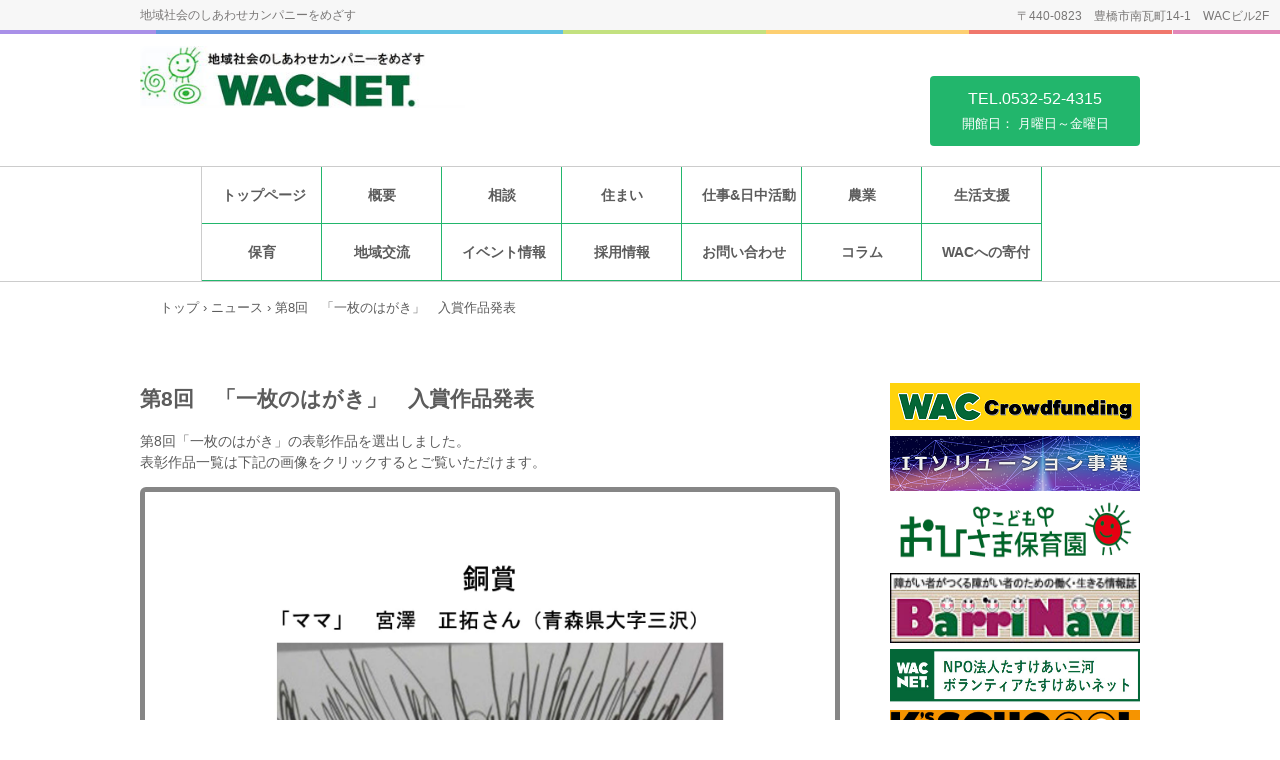

--- FILE ---
content_type: text/html
request_url: https://wacnet.jp/posts/news36.html
body_size: 9434
content:
<!DOCTYPE html>
<html lang="ja">
<head>
<meta charset="UTF-8">
<meta name="viewport" content="width=device-width, initial-scale=1">
<meta name="keywords" content="一枚のはがき,豊橋,芸術,表彰作品">
<title>第8回　「一枚のはがき」　入賞作品発表 | 特定非営利活動法人福祉住環境地域センター WACNET.</title><!--[if lt IE 9]>
<script src="html5.js" type="text/javascript"></script>
<![endif]-->
<link rel="stylesheet" type="text/css" href="../style.css">
<link rel="stylesheet" type="text/css" href="../style1.css">
<link rel="stylesheet" type="text/css" href="../style2.css">
<link rel="stylesheet" type="text/css" href="../style3.css">
<link rel="stylesheet" type="text/css" href="../style4.css"></head>
<body class="basic2" id="hpb-sp-20-0014-32">
<div id="page" class="site">
<header id="masthead" class="site-header sp-part-top sp-header2" role="banner">
<div id="masthead-inner" class="sp-part-top sp-header-inner">
<div id="sp-site-branding2-1" class="sp-part-top sp-site-branding2">
<h1 class="site-title sp-part-top sp-site-title" id=""><a href="../index.html">特定非営利活動法人福祉住環境地域センター WACNET.</a></h1>
<h2 class="site-description sp-part-top sp-catchphrase" id="">地域社会のしあわせカンパニーをめざす</h2>
<div class="extra sp-part-top sp-site-branding-extra" id="sp-site-branding-extra-1">
<p class="tel paragraph">TEL.0532-52-4315<br><small class="character">開館日： 月曜日～金曜日</small><br></p>
<p class="address paragraph">〒440-0823　豊橋市南瓦町14-1　WACビル2F</p></div></div></div></header>
<div id="main" class="site-main sp-part-top sp-main">
<div id="contenthead" class="sp-part-top sp-content-header">
<nav id="sp-site-navigation-1" class="navigation-main button-menu sp-part-top sp-site-navigation horizontal" role="navigation">
<h1 class="menu-toggle">メニュー</h1>
<div class="screen-reader-text skip-link"><a title="コンテンツへスキップ" href="#content">コンテンツへスキップ</a></div>
<ul id="menu-mainnav">
  <li class="menu-item"><a href="../index.html">トップページ</a>
  <li class="menu-item"><a href="../information.html">概要</a>
  <li class="menu-item"><a href="../consultation.html">相談</a>
  <ul class="sub-menu">
    <li class="menu-item"><a href="../lifehlper.html">WAC地域生活支援センター</a>
    <li class="menu-item"><a href="../disabilityworkers.html">東三河障がい者しごとセンター</a></ul>
  <li class="menu-item"><a href="../home.html">住まい</a>
  <ul class="sub-menu">
    <li class="menu-item"><a href="../grouphome.html">グループホーム愛saku</a>
    <li class="menu-item"><a href="../sunhouse.html">自立支援ホームＳＡＫＵ・ＲＡ</a></ul>
  <li class="menu-item"><a href="../work.html">仕事&amp;日中活動</a>
  <ul class="sub-menu">
    <li class="menu-item"><a href="../jobtraining.html">WAC職業訓練センター</a>
    <li class="menu-item"><a href="../workstation.html">WACワークステーション</a>
    <li class="menu-item"><a href="../vivi.html">アトリエ付き生活介護ViVi</a>
    <li class="menu-item"><a href="../wanath.html">clubhouse WANATH</a></ul>
  <li class="menu-item"><a href="../agricalture.html">農業</a>
  <ul class="sub-menu">
    <li class="menu-item"><a href="../fuctory.html">W-Cファクトリー</a>
    <li class="menu-item"><a href="../plant.html">WAC農園（無農薬有機野菜）</a>
    <li class="menu-item"><a href="../cafe.html">WACアグリカフェ（カフェ・レストラン・販売）</a>
    <li class="menu-item"><a href="../minnnafarm.html">みんなファーム</a></ul>
  <li class="menu-item"><a href="../support.html">生活支援</a>
  <ul class="sub-menu">
    <li class="menu-item"><a href="../carestation.html">WACケアステーション</a></ul>
  <li class="menu-item"><a href="../childcare.html">保育</a>
  <ul class="sub-menu">
    <li class="menu-item"><a href="../sunland.html">おひさまこども保育園</a></ul>
  <li class="menu-item"><a href="../exchange.html">地域交流</a>
  <ul class="sub-menu">
    <li class="menu-item"><a href="../ie.html">みんなの居笑</a></ul>
  <li class="menu-item"><a href="../event.html">イベント情報</a>
  <li class="menu-item"><a href="../recruit.html">採用情報</a>
  <li class="menu-item"><a href="../contact.html">お問い合わせ</a>
  <li class="menu-item"><a href="../column.html">コラム</a>
  <li class="menu-item"><a href="../donate.html">WACへの寄付</a></ul></nav>
<div id="breadcrumb-list" class="sp-part-top sp-bread-crumb">
<div><a href="../index.html">トップ</a></div>
<div>›</div>
<div><a href="news_archive.html">ニュース</a></div>
<div>›</div>
<div>第8回　「一枚のはがき」　入賞作品発表</div></div></div>
<div id="main-inner">
<div id="primary" class="content-area">
<div id="content" class="site-content sp-part-top sp-content page-news36" role="main">
<div id="sp-entry-content-285" class="hpb-viewtype-full hpb-posttype-news sp-part-top sp-wp-post-list">
<article>
<header class="entry-header">
<h1 class="entry-title">第8回　「一枚のはがき」　入賞作品発表</h1></header>
<div class="entry-content sp-part-top sp-entry-content" id="sp-entry-content-285">
<p class="paragraph">第8回「一枚のはがき」の表彰作品を選出しました。<br>
表彰作品一覧は下記の画像をクリックするとご覧いただけます。<br></p><a style="display: block" href="../img/file13.pdf"><img id="sp-image-416" src="../img/image53.jpg" class="sp-part-top sp-image"></a></div>
<footer class="entry-meta"><span class="date">2018年11月29日</span></footer></article></div></div></div></div>
<div id="sidebar2" class="sp-part-top sp-sidebar"><div id="sp-html-src-1" class="sp-part-top sp-html-src"><!-- wacart -->
<a href="https://www.wac-art.com" target="_blank"><img src="../banner/wac-crowdfunding.png" width="250" height="47" border="0"></a>

<!-- ITソリューションズ -->
<a href="https://www.wacnet.jp/it-solution/" target="_blank"><img src="../banner/IT-solution.png" width="250" height="55" border="0"></a>

<!-- おひさま保育園 -->
<a href="https://www.wacnet.jp/hoiku" target="_blank"><img src="../banner/ohisama.png" width="250" height="70" border="0"></a>

<!-- バリナビ -->
<a href="https://www.barrinavi.jp/" target="_blank"><img src="../wac_banner/barinavi.jpg" width="250" height="70" border="0"></a>


<!--たすけあい三河-->
<a href="https://www.wacnet.jp/tasukeai/" target="_blank"><img src="../banner/tasukeaimikawa.jpg" width="250" height="55" border="0"></a> 

<!-- 市民後見全国協議会
<a href="http://www.shiminkoken-zenkoku.net/" target="_blank"><img src="banner/zenkokukyogi.png" width="250" height="55" border="0" /></a> -->

<!-- k'sスクール -->
<a href="http://www.ks-school.net/" target="_blank"><img src="../banner/k'slogo.gif" width="250" height="35" border="0"></a>

<!-- もったいないファクトリー -->
<a href="https://www.wacnet.jp/mottainai/" target="_blank"><img src="../banner/mottainai.png" width="250" height="102" border="0"></a></div><div id="sp-html-src-2" class="sp-part-top sp-html-src"><iframe src="https://www.facebook.com/plugins/page.php?href=https%3A%2F%2Fwww.facebook.com%2FWAC%E3%82%A2%E3%82%B0%E3%83%AA%E3%82%AB%E3%83%95%E3%82%A7-580736328739463%2F&tabs=timeline&width=250&height=600&small_header=false&adapt_container_width=true&hide_cover=false&show_facepile=true&appId" width="250" height="600" style="border:none;overflow:hidden" scrolling="no" frameborder="0" allowTransparency="true" allow="encrypted-media"></iframe></div></div></div>
<footer id="colophon" class="site-footer sp-part-top sp-footer2" role="contentinfo">
<div id="colophon-inner" class="sp-part-top sp-footer-inner"><div id="sp-html-src-3" class="sp-part-top sp-html-src"><a href="https://twitter.com/share?ref_src=twsrc%5Etfw" class="twitter-share-button" data-show-count="false">Tweet</a><script async src="https://platform.twitter.com/widgets.js" charset="utf-8"></script></div><div id="sp-html-src-4" class="sp-part-top sp-html-src"><div id="fb-root"></div>
<script async defer crossorigin="anonymous" src="https://connect.facebook.net/ja_JP/sdk.js#xfbml=1&version=v7.0"></script></div><div id="sp-html-src-5" class="sp-part-top sp-html-src"><div class="line-it-button" style="display: none;" data-url="https://www.wacnet.jp" data-lang="ja" data-type="share-b" data-ver="3" data-color="default" data-size="small" data-count="true"></div>
 <script src="https://d.line-scdn.net/r/web/social-plugin/js/thirdparty/loader.min.js" async="async" defer="defer"></script></div>
<nav id="sp-site-navigation-2" class="navigation-main sp-part-top sp-site-navigation minimal" role="navigation">
<h1 class="menu-toggle">メニュー</h1>
<div class="screen-reader-text skip-link"><a title="コンテンツへスキップ" href="#content">コンテンツへスキップ</a></div>
<ul id="menu-mainnav">
  <li class="menu-item"><a href="../privacy.html">プライバシーポリシー</a></ul></nav>
<div id="sp-block-container-2" class="sp-part-top sp-block-container">
<p class="copyright paragraph">Copyright &copy; WACNET. , All rights reserved.</p></div></div></footer></div><script type="text/javascript" src="../navigation.js"></script></body></html>

--- FILE ---
content_type: text/css
request_url: https://wacnet.jp/style.css
body_size: 158326
content:
#colophon{
  font-size : 1.3rem;
  background-color : #f9f9f9;
  border-top-width : 1px;
  border-top-style : solid;
  border-top-color : #cccccc;
}

#content{
  min-height : 50px;
}

#main-inner::after{
  clear : both;
  display : table;
  content : "";
}

#main::after{
  clear : both;
  display : table;
  content : "";
}

#masthead{
  margin-bottom : 0px;
}

#page{
  font-size : 1.4rem;
}

*{
  box-sizing : border-box;
  
}

.hpb-viewtype-full > article::after{
  clear : both;
  display : table;
  content : "";
}

.hpb-viewtype-simple > article::after{
  clear : both;
  display : table;
  content : "";
}

.hpb-viewtype-thumbnail > article::after{
  clear : both;
  display : table;
  content : "";
}

.navigation-post::after{
  clear : both;
  display : table;
  content : "";
}

.screen-reader-text{
  display : none;
}

.searchform::after{
  clear : both;
  display : table;
  content : "";
}

.sp-block-container{
  padding-top : 0px;
  padding-left : 0px;
  padding-right : 0px;
  padding-bottom : 0px;
}

.sp-block-container > h1{
  font-size : 2.4rem;
}

.sp-block-container > h2{
  font-size : 1.8rem;
}

.sp-block-container > h3{
  font-size : 1.5rem;
}

.sp-block-container > h4{
  font-size : 1.4rem;
}

.sp-block-container > h5{
  font-size : 1.3rem;
}

.sp-block-container > h6{
  font-size : 1.1rem;
}

.sp-block-container > hr{
  color : #e2e2e2;
  margin-top : 25px;
  margin-left : 0px;
  margin-right : 0px;
  margin-bottom : 30px;
  border-top-width : 1px;
  border-left-width : medium;
  border-right-width : medium;
  border-bottom-width : medium;
  border-top-style : solid;
  border-left-style : none;
  border-right-style : none;
  border-bottom-style : none;
  border-top-color : #e2e2e2;
  border-left-color : initial;
  border-right-color : initial;
  border-bottom-color : initial;
  height : 1px;
}

.sp-block-container > p{
  font-size : 1.3rem;
  line-height : 1.5;
  text-align : justify;
  padding-left : 0.1em;
  padding-right : 0.1em;
  margin-top : 0.5em;
  margin-bottom : 1.5em;
  text-justify : inter-ideograph;
}

.sp-block-container > p.indent{
  padding-left : 1em;
}

.sp-block-container > p.large{
  font-size : 1.2em;
}

.sp-bread-crumb div{
  padding-bottom : 10px;
  margin-top : 10px;
  margin-right : 10px;
  width : auto;
  display : inline-block;
}

.sp-button{
  width : 122px;
}

.sp-button a{
  text-decoration : none;
  text-align : center;
  padding-top : 6px;
  padding-left : 0px;
  padding-right : 0px;
  padding-bottom : 6px;
  border-top-width : 1px;
  border-left-width : 1px;
  border-right-width : 1px;
  border-bottom-width : 1px;
  border-top-style : solid;
  border-left-style : solid;
  border-right-style : solid;
  border-bottom-style : solid;
  border-top-color : #f0f0f0;
  border-left-color : #f0f0f0;
  border-right-color : #f0f0f0;
  border-bottom-color : #f0f0f0;
  border-top-left-radius : 5px 5px;
  border-top-right-radius : 5px 5px;
  border-bottom-right-radius : 5px 5px;
  border-bottom-left-radius : 5px 5px;
  height : 100%;
  display : block;
  box-sizing : border-box;
}

.sp-button a:hover{
  border-top-width : 1px;
  border-left-width : 1px;
  border-right-width : 1px;
  border-bottom-width : 1px;
  border-top-style : solid;
  border-left-style : solid;
  border-right-style : solid;
  border-bottom-style : solid;
  border-top-color : #d8d8d8;
  border-left-color : #d8d8d8;
  border-right-color : #d8d8d8;
  border-bottom-color : #d8d8d8;
}

.sp-column.accordion > .column-label h3::after{
  border-top-width : 5px;
  border-left-width : 6px;
  border-right-width : 6px;
  border-top-style : solid;
  border-left-style : solid;
  border-right-style : solid;
  border-top-color : rgba(255, 255, 255, 0.45);
  border-left-color : transparent;
  border-right-color : transparent;
  width : 0px;
  height : 0px;
  display : block;
  position : absolute;
  top : 0.5em;
  right : 0px;
  content : "";
}

.sp-column.toggled-on > .column-label h3::after{
  display : none;
}

.sp-column.toggled-on > .column-label h3::before{
  border-left-width : 6px;
  border-right-width : 6px;
  border-bottom-width : 5px;
  border-left-style : solid;
  border-right-style : solid;
  border-bottom-style : solid;
  border-left-color : transparent;
  border-right-color : transparent;
  border-bottom-color : rgba(255, 255, 255, 0.45);
  width : 0px;
  height : 0px;
  display : block;
  position : absolute;
  top : 0.5em;
  right : 0px;
  content : "";
}

.sp-column > .column-body{
  padding-top : 5px;
  padding-left : 5px;
  padding-right : 5px;
  padding-bottom : 5px;
}

.sp-definition-list > dd{
  margin-left : 94px;
  margin-bottom : 25px;
}

.sp-definition-list > dt{
  padding-top : 5px;
  padding-left : 25px;
  padding-right : 0px;
  padding-bottom : 5px;
  margin-bottom : 10px;
}

.sp-form input{
  font-size : 1.4rem;
  font-family : "ヒラギノ角ゴ Pro W3", "Hiragino Kaku Gothic Pro", "メイリオ", Meiryo, Osaka, "ＭＳ Ｐゴシック", "MS PGothic", Arial, sans-serif;
}

.sp-form input[type="date"]{
  padding-top : 5px;
  padding-left : 5px;
  padding-right : 5px;
  padding-bottom : 5px;
  width : 90%;
}

.sp-form input[type="radio"]{
  vertical-align : middle;
  width : 20px;
}

.sp-form input[type="submit"]{
  font-size : 1.4rem;
  color : #555555;
  background-color : #dcdada;
  padding-top : 5px;
  padding-left : 8px;
  padding-right : 8px;
  padding-bottom : 5px;
  margin-top : 15px;
  width : auto;
  min-width : 100px;
  float : right;
  position : relative;
  cursor : pointer;
}

.sp-form input[type="text"]{
  padding-top : 5px;
  padding-left : 5px;
  padding-right : 5px;
  padding-bottom : 5px;
  width : 90%;
}

.sp-form table{
  border-top-width : 1px;
  border-left-width : 1px;
  border-top-style : solid;
  border-left-style : solid;
  border-top-color : #000000;
  border-left-color : #000000;
  width : 100%;
  border-collapse : collapse;
  border-spacing : 0px 0px;
}

.sp-form td{
  color : #000000;
  background-color : #ffffff;
  padding-top : 5px;
  padding-left : 18px;
  padding-right : 18px;
  padding-bottom : 5px;
  border-right-width : 1px;
  border-bottom-width : 1px;
  border-right-style : solid;
  border-bottom-style : solid;
  border-right-color : #000000;
  border-bottom-color : #000000;
  width : auto;
}

.sp-form textarea{
  font-size : 1.4rem;
  font-family : "ヒラギノ角ゴ Pro W3", "Hiragino Kaku Gothic Pro", "メイリオ", Meiryo, Osaka, "ＭＳ Ｐゴシック", "MS PGothic", Arial, sans-serif;
  padding-top : 5px;
  padding-left : 5px;
  padding-right : 5px;
  padding-bottom : 5px;
  width : 90%;
  height : 150px;
}

.sp-form th{
  font-weight : normal;
  color : #000000;
  background-color : #f4f4f4;
  text-align : left;
  padding-top : 5px;
  padding-left : 18px;
  padding-right : 18px;
  padding-bottom : 5px;
  border-right-width : 1px;
  border-bottom-width : 1px;
  border-right-style : solid;
  border-bottom-style : solid;
  border-right-color : #000000;
  border-bottom-color : #000000;
  width : auto;
  min-width : 50px;
}

.sp-google-map{
  max-width : 100%;
  word-wrap : normal;
}

.sp-google-map img{
  max-width : none !important;
}

.sp-item-gallery.grid > ul > li{
  overflow : hidden;
}

.sp-item-gallery.masonry > ul > li{
  height : auto !important;
}

.sp-item-gallery > ul > li > div img.item-gallery-thumbnail{
  max-width : 100%;
}

.sp-list{
  padding-right : 1em;
  margin-bottom : 1.5em;
  list-style-position : inside;
}

.sp-list > li{
  text-align : justify;
  padding-top : 6px;
  padding-bottom : 6px;
  margin-top : 0px;
  margin-left : 0px;
  margin-right : 0px;
  margin-bottom : 0px;
  text-justify : inter-ideograph;
}

.sp-page-title > h1{
  font-size : 1.8rem;
  font-weight : bold;
}

.sp-part-top{
  display : block;
  position : relative;
  box-sizing : border-box;
}

.sp-part-top:not(table)::after{
  clear : both;
  display : table;
  content : "";
}

.sp-sidebar a:hover{
  color : #5c5c5c;
  text-decoration : none;
}

.sp-site-branding2 .site-description{
  font-size : 1rem;
  font-weight : normal;
  color : #929292;
}

.sp-site-navigation{
  color : black;
  background-color : white;
}

.sp-site-navigation .menu-toggle{
  display : none;
  cursor : pointer;
}

.sp-site-navigation.vertical{
  font-size : 1.3rem;
  border-top-width : 1px;
  border-bottom-width : 1px;
  border-top-style : solid;
  border-bottom-style : solid;
  border-top-color : #d2c9b8;
  border-bottom-color : #d2c9b8;
  width : 100%;
}

.sp-site-navigation.vertical ul{
  line-height : 30px;
  padding-top : 0px;
  padding-left : 0px;
  padding-right : 0px;
  padding-bottom : 0px;
  margin-top : 0px;
  margin-left : 0px;
  margin-right : 0px;
  margin-bottom : 0px;
  list-style-type : none;
  list-style-position : outside;
}

.sp-site-navigation.vertical ul li.current-menu-ancestor > a{
  color : #ffffff;
  background-color : rgba(0, 0, 0, 0.3);
}

.sp-site-navigation.vertical ul li.current-menu-item > a{
  color : #ffffff;
  background-color : rgba(0, 0, 0, 0.3);
}

.sp-site-navigation.vertical ul li.current_page_ancestor > a{
  color : #ffffff;
  background-color : rgba(0, 0, 0, 0.3);
}

.sp-site-navigation.vertical ul li.current_page_item > a{
  color : #ffffff;
  background-color : rgba(0, 0, 0, 0.3);
}

.sp-site-navigation.vertical ul li > a{
  text-decoration : none;
  padding-top : 10px;
  padding-left : 20px;
  padding-right : 20px;
  padding-bottom : 10px;
  display : block;
}

.sp-site-navigation.vertical ul li > a:active{
  color : #ffffff;
  background-color : rgba(0, 0, 0, 0.3);
}

.sp-site-navigation.vertical ul li > a:hover{
  color : #ffffff;
  background-color : rgba(0, 0, 0, 0.3);
}

.sp-site-navigation.vertical ul ul li > a{
  padding-top : 10px;
  padding-left : 40px;
  padding-right : 40px;
  padding-bottom : 10px;
}

.sp-site-navigation.vertical > ul{
  margin-top : 0px;
  margin-left : auto;
  margin-right : auto;
  margin-bottom : 0px;
  width : 100%;
}

.sp-site-navigation.vertical > ul > li{
  padding-top : 0px;
  padding-left : 0px;
  padding-right : 0px;
  padding-bottom : 0px;
  width : 100%;
}

.sp-site-navigation.vertical > ul > li:hover > ul{
  display : block;
}

.sp-table{
  margin-top : 5px;
  margin-left : auto;
  margin-right : auto;
  margin-bottom : 5px;
  border-top-width : 1px;
  border-left-width : 1px;
  border-top-style : solid;
  border-left-style : solid;
  border-top-color : #d8d8d8;
  border-left-color : #d8d8d8;
  width : 100%;
  display : table;
  border-collapse : collapse;
}

.sp-table > * > tr > td{
  padding-top : 5px;
  padding-left : 8px;
  padding-right : 8px;
  padding-bottom : 5px;
  border-right-width : 1px;
  border-bottom-width : 1px;
  border-right-style : solid;
  border-bottom-style : solid;
  border-right-color : #d8d8d8;
  border-bottom-color : #d8d8d8;
}

.sp-table > * > tr > th{
  padding-top : 5px;
  padding-left : 8px;
  padding-right : 8px;
  padding-bottom : 5px;
  border-right-width : 1px;
  border-bottom-width : 1px;
  border-right-style : solid;
  border-bottom-style : solid;
  border-right-color : #d8d8d8;
  border-bottom-color : #d8d8d8;
}

.sp-table > * > tr > th.col-title{
  background-color : rgba(0, 0, 0, 0.0625);
}

.sp-table > * > tr > th.row-title{
  background-color : rgba(0, 0, 0, 0.0625);
}

.sp-wp-post-list{
  padding-top : 0px;
  padding-left : 0px;
  padding-right : 0px;
  padding-bottom : 0px;
  margin-top : 2em;
  margin-left : 0px;
  margin-right : 0px;
  margin-bottom : 2em;
}

.sp-wp-post-list .navigation-post{
  margin-top : 0.67em;
}

.sp-wp-post-list .navigation-post .nav-next{
  margin-right : 10px;
  float : right;
}

.sp-wp-post-list .navigation-post .nav-previous{
  margin-left : 10px;
  float : left;
}

.sp-wp-post-list .navigation-post::after{
  clear : both;
  display : table;
  content : "";
}

.sp-wp-post-list .navigation-post > h1{
  display : none;
}

.sp-wp-post-list > article{
  margin-top : 0.67em;
  margin-left : 0px;
  margin-right : 0px;
  margin-bottom : 0.67em;
}

.sp-wp-post-list > h3{
  background-color : #f4f4f4;
  background-image : none;
  background-repeat : repeat;
  background-attachment : scroll;
  background-position : 0% 0%;
  background-clip : border-box;
  background-origin : padding-box;
  background-size : auto auto;
}

a{
  color : #5c5c5c;
  text-decoration : none;
  outline-width : medium;
  outline-style : none;
  outline-color : black;
}

a:hover{
  color : #faabc5;
  text-decoration : underline;
}

article{
  display : block;
}

aside{
  display : block;
}

body{
  font-size : 1.3rem;
  font-family : "ヒラギノ角ゴ Pro W3", "Hiragino Kaku Gothic Pro", "メイリオ", Meiryo, Osaka, "ＭＳ Ｐゴシック", "MS PGothic", Arial, sans-serif;
  line-height : 1.5;
  color : #5c5c5c;
  background-color : #ffffff;
  text-align : left;
  padding-top : 0px;
  padding-left : 0px;
  padding-right : 0px;
  padding-bottom : 0px;
  margin-top : 0px;
  margin-left : 0px;
  margin-right : 0px;
  margin-bottom : 0px;
  word-wrap : break-word;
}

details{
  display : block;
}

dl{
  margin-top : 0px;
  box-sizing : border-box;
}

figcaption{
  display : block;
}

figure{
  display : block;
}

footer{
  display : block;
}

h1{
  margin-top : 0px;
  box-sizing : border-box;
}

h2{
  margin-top : 0px;
  box-sizing : border-box;
}

h3{
  margin-top : 0px;
  box-sizing : border-box;
}

h4{
  margin-top : 0px;
  box-sizing : border-box;
}

h5{
  margin-top : 0px;
  box-sizing : border-box;
}

h6{
  margin-top : 0px;
  box-sizing : border-box;
}

header{
  display : block;
}

hgroup{
  display : block;
}

html{
  font-size : 62.5%;
}

main{
  display : block;
}

nav{
  display : block;
  box-sizing : border-box;
}

ol{
  margin-top : 0px;
  box-sizing : border-box;
}

p{
  margin-top : 0px;
  box-sizing : border-box;
}

section{
  display : block;
}

summary{
  display : block;
}

table{
  margin-top : 0px;
  box-sizing : border-box;
}

ul{
  margin-top : 0px;
  margin-left : 0px;
  margin-right : 0px;
  margin-bottom : 0px;
  box-sizing : border-box;
}

@media not screen, screen and (min-width: 569px) {

  #colophon{
    padding-top : 50px;
  }

  #colophon-inner{
    margin-top : 0px;
    margin-left : auto;
    margin-right : auto;
    margin-bottom : 0px;
    width : 1000px;
    box-sizing : content-box;
  }

  #contenthead{
    margin-bottom : 50px;
  }

  #main{
    margin-top : 0px;
    margin-left : auto;
    margin-right : auto;
    margin-bottom : 0px;
    width : 1000px;
    box-sizing : content-box;
  }

  #main-inner{
    float : left;
  }

  #main-inner #contenthead > nav{
    padding-left : 0px;
    padding-right : 0px;
    margin-left : 0px;
    margin-right : 0px;
  }

  #masthead{
    margin-bottom : 0px;
  }

  #masthead-inner{
    margin-top : 0px;
    margin-left : auto;
    margin-right : auto;
    margin-bottom : 0px;
    width : 1000px;
    box-sizing : content-box;
  }

  #page{
    margin-top : 0px;
    margin-left : auto;
    margin-right : auto;
    margin-bottom : 0px;
    overflow : hidden;
  }

  #primary{
    float : right;
  }

  .sp-google-map{
    width : 400px;
    min-height : 300px;
  }

  .sp-site-branding2{
    padding-top : 20px;
  }

  .sp-site-branding2 .extra{
    width : 50%;
    position : absolute;
    bottom : 0px;
    right : 0px;
  }

  .sp-site-branding2 .extra > p{
    font-size : 1.3rem;
    color : #929292;
    text-align : right;
    padding-top : 0px;
    padding-left : 0px;
    padding-right : 0px;
    padding-bottom : 0px;
    margin-top : 0px;
    margin-left : 0px;
    margin-right : 0px;
    margin-bottom : 0px;
  }

  .sp-site-branding2 .extra > p.indent{
    padding-left : 1em;
  }

  .sp-site-branding2 .extra > p.large{
    font-size : 1.5rem;
  }

  .sp-site-branding2 .site-description{
    text-align : right;
    width : 100%;
    height : auto;
    position : absolute;
    top : 15px;
  }

  .sp-site-branding2 .site-title{
    margin-top : 0px;
    margin-left : 0px;
    margin-right : 0px;
    margin-bottom : 0px;
    height : 66px;
    float : left;
  }

  .sp-site-branding2 .site-title a{
    height : 100%;
    display : block;
  }

  .sp-site-navigation.horizontal ul{
    padding-top : 0px;
    padding-left : 0px;
    padding-right : 0px;
    padding-bottom : 0px;
    margin-top : 0px;
    margin-left : 0px;
    margin-right : 0px;
    margin-bottom : 0px;
    list-style-type : none;
    list-style-position : outside;
  }

  .sp-site-navigation.horizontal ul li.current-menu-ancestor > a{
    color : #ffffff;
    background-color : rgba(0, 0, 0, 0.3);
  }

  .sp-site-navigation.horizontal ul li.current-menu-item > a{
    color : #ffffff;
    background-color : rgba(0, 0, 0, 0.3);
  }

  .sp-site-navigation.horizontal ul li.current_page_ancestor > a{
    color : #ffffff;
    background-color : rgba(0, 0, 0, 0.3);
  }

  .sp-site-navigation.horizontal ul li.current_page_item > a{
    color : #ffffff;
    background-color : rgba(0, 0, 0, 0.3);
  }

  .sp-site-navigation.horizontal ul li > a{
    text-decoration : none;
  }

  .sp-site-navigation.horizontal ul li > a:active{
    color : #ffffff;
    background-color : rgba(0, 0, 0, 0.3);
  }

  .sp-site-navigation.horizontal ul li > a:hover{
    color : #ffffff;
    background-color : rgba(0, 0, 0, 0.3);
  }

  .sp-site-navigation.horizontal ul ul{
    background-color : #ffffff;
    border-top-width : 1px;
    border-left-width : 1px;
    border-right-width : 1px;
    border-bottom-width : medium;
    border-top-style : solid;
    border-left-style : solid;
    border-right-style : solid;
    border-bottom-style : none;
    border-top-color : #3c3f53;
    border-left-color : #3c3f53;
    border-right-color : #3c3f53;
    border-bottom-color : initial;
    width : auto;
    min-width : 150px;
    display : none;
    position : absolute;
    top : 100%;
    left : 0px;
    z-index : 9999;
  }

  .sp-site-navigation.horizontal ul ul li{
    border-bottom-width : 1px;
    border-bottom-style : solid;
    border-bottom-color : #3c3f53;
    width : 100%;
    white-space : nowrap;
  }

  .sp-site-navigation.horizontal ul ul li > a{
    padding-top : 5px;
    padding-left : 1em;
    padding-right : 1em;
    padding-bottom : 5px;
    display : block;
  }

  .sp-site-navigation.horizontal > ul::after{
    clear : both;
    display : table;
    content : "";
  }

  .sp-site-navigation.horizontal > ul > li{
    float : left;
    position : relative;
  }

  .sp-site-navigation.horizontal > ul > li:hover{
    position : relative;
  }

  .sp-site-navigation.horizontal > ul > li:hover > ul{
    display : block;
  }

  .sp-site-navigation.horizontal > ul > li > a{
    padding-top : 0.5em;
    padding-left : 2em;
    padding-right : 2em;
    padding-bottom : 0.5em;
    display : block;
  }

  .sp-site-navigation.minimal{
    text-align : center;
    margin-top : 0px;
    margin-left : auto;
    margin-right : auto;
    margin-bottom : 20px;
  }

  .sp-site-navigation.minimal ul{
    padding-top : 0px;
    padding-left : 0px;
    padding-right : 0px;
    padding-bottom : 0px;
    margin-top : 0px;
    margin-left : 0px;
    margin-right : 0px;
    margin-bottom : 0px;
    list-style-type : none;
    list-style-position : outside;
  }

  .sp-site-navigation.minimal ul li:last-child{
    margin-right : 0px;
  }

  .sp-site-navigation.minimal ul li > a:active{
    text-decoration : underline;
  }

  .sp-site-navigation.minimal ul li > a:hover{
    text-decoration : underline;
  }

  .sp-site-navigation.minimal > ul li{
    margin-right : 10px;
    display : inline;
  }

  .sp-site-navigation.minimal > ul ul{
    margin-left : 10px;
    display : inline;
  }

  .sp-yahoo-map{
    width : 400px;
    min-height : 300px;
  }

  body{
    min-width : 1000px;
  }
}

@media not screen, screen and (min-width: 569px) {

  #content{
    width : 100%;
    float : left;
  }

  #contenthead{
    width : 1000px;
  }

  #main-inner{
    width : 700px;
  }

  #primary{
    width : 100%;
  }

  #sidebar2{
    width : 250px;
    float : right;
  }
}

@media screen and (max-width: 568px) {

  #colophon{
    padding-top : 30px;
  }

  #content{
    padding-left : 10px;
    padding-right : 10px;
  }

  #masthead{
    margin-bottom : 0px;
  }

  *{
    box-sizing : border-box;
  }

  .home #contenthead{
    margin-bottom : 10px;
  }

  .sp-block-container{
    padding-top : 0px;
    padding-left : 5px;
    padding-right : 5px;
    padding-bottom : 0px;
  }

  .sp-bread-crumb{
    padding-left : 10px;
    padding-right : 10px;
  }

  .sp-definition-list > dd{
    margin-left : 20px;
  }

  .sp-form input{
    width : 90%;
  }

  .sp-form input[type="submit"] {
  }

  .sp-form table{
    border-top-width : 1px;
    border-top-style : solid;
    border-top-color : #d8d8d8;
  }

  .sp-form td{
    width : auto;
    display : block;
  }

  .sp-form textarea{
    width : 90%;
  }

  .sp-form th{
    width : auto;
    display : block;
  }

  .sp-google-map{
    width : 100%;
    min-height : 300px;
  }

  .sp-image{
    max-width : 100%;
    height : auto;
  }

  .sp-sidebar{
    padding-left : 10px;
    padding-right : 10px;
  }

  .sp-site-branding2 .extra{
    padding-top : 5px;
  }

  .sp-site-branding2 .extra > p{
    font-size : 1rem;
    color : #929292;
    text-align : left;
    padding-top : 0px;
    padding-left : 10px;
    padding-right : 10px;
    padding-bottom : 0px;
    margin-top : 0px;
    margin-left : 0px;
    margin-right : 0px;
    margin-bottom : 0px;
    width : 100%;
  }

  .sp-site-branding2 .site-description{
    text-align : center;
  }

  .sp-site-branding2 .site-title{
    text-align : center;
  }

  .sp-site-navigation .menu-toggle{
    background-color : rgba(0, 0, 0, 0.3);
    padding-top : 10px;
    padding-left : 10px;
    padding-right : 10px;
    padding-bottom : 10px;
    margin-top : 0px;
    margin-left : 0px;
    margin-right : 0px;
    margin-bottom : 0px;
    cursor : pointer;
  }

  .sp-site-navigation ul{
    list-style-type : none;
    list-style-position : outside;
  }

  .sp-site-navigation.button-menu .menu-toggle{
    display : block;
  }

  .sp-site-navigation.button-menu ul ul{
    display : block;
  }

  .sp-site-navigation.button-menu ul.toggled-on{
    display : block;
  }

  .sp-site-navigation.button-menu > ul{
    display : none;
  }

  .sp-site-navigation.horizontal{
    padding-top : 0px;
    margin-top : 10px;
    position : relative;
  }

  .sp-site-navigation.horizontal ul{
    background-color : #ffffff;
    padding-top : 0px;
    padding-left : 0px;
    padding-right : 0px;
    padding-bottom : 0px;
    width : auto;
    height : auto;
  }

  .sp-site-navigation.horizontal ul li{
    padding-left : 0px;
    border-left-width : 0px;
    width : auto;
    float : none;
  }

  .sp-site-navigation.horizontal ul li.current-menu-ancestor > a{
    color : #ffffff;
    background-color : rgba(0, 0, 0, 0.3);
  }

  .sp-site-navigation.horizontal ul li.current-menu-item > a{
    color : #ffffff;
    background-color : rgba(0, 0, 0, 0.3);
  }

  .sp-site-navigation.horizontal ul li.current_page_ancestor > a{
    color : #ffffff;
    background-color : rgba(0, 0, 0, 0.3);
  }

  .sp-site-navigation.horizontal ul li.current_page_item > a{
    color : #ffffff;
    background-color : rgba(0, 0, 0, 0.3);
  }

  .sp-site-navigation.horizontal ul li > a{
    line-height : 24px;
    padding-top : 8px;
    padding-left : 25px;
    padding-right : 10px;
    padding-bottom : 7px;
    float : none;
    display : block;
  }

  .sp-site-navigation.horizontal ul li > a:active{
    color : #ffffff;
    background-color : rgba(0, 0, 0, 0.3);
  }

  .sp-site-navigation.horizontal ul li > a:hover{
    color : #ffffff;
    background-color : rgba(0, 0, 0, 0.3);
  }

  .sp-site-navigation.horizontal ul ul{
    background-color : transparent;
    border-top-width : medium;
    border-left-width : medium;
    border-right-width : medium;
    border-bottom-width : medium;
    border-top-style : none;
    border-left-style : none;
    border-right-style : none;
    border-bottom-style : none;
    border-top-color : initial;
    border-left-color : initial;
    border-right-color : initial;
    border-bottom-color : initial;
    width : auto;
    min-width : 150px;
    display : block;
    position : relative;
    top : 100%;
    left : 0px;
    z-index : 9999;
  }

  .sp-site-navigation.horizontal ul ul li{
    border-bottom-width : medium;
    border-bottom-style : none;
    border-bottom-color : initial;
  }

  .sp-site-navigation.horizontal ul ul li > a{
    padding-top : 8px;
    padding-left : 50px;
    padding-right : 50px;
    padding-bottom : 8px;
    border-bottom-width : medium;
    border-bottom-style : none;
    border-bottom-color : initial;
  }

  .sp-site-navigation.minimal{
    text-align : center;
    margin-bottom : 20px;
  }

  .sp-site-navigation.minimal ul{
    padding-top : 0px;
    padding-left : 0px;
    padding-right : 0px;
    padding-bottom : 0px;
    margin-top : 0px;
    margin-left : 0px;
    margin-right : 0px;
    margin-bottom : 0px;
    list-style-type : none;
    list-style-position : outside;
  }

  .sp-site-navigation.minimal ul li{
    display : block;
  }

  .sp-site-navigation.minimal ul li > a{
    display : block;
  }

  .sp-site-navigation.minimal ul li > a:hover{
    text-decoration : underline;
  }

  .sp-yahoo-map{
    width : 100%;
    min-height : 300px;
  }

  embed{
    max-width : 100%;
  }
}

#sp-image-16, #sp-image-4, #sp-image-5, #sp-image-6, #sp-image-7{
  text-decoration : none;
  border-top-left-radius : 6px 6px;
  border-top-right-radius : 6px 6px;
  border-bottom-right-radius : 6px 6px;
  border-bottom-left-radius : 6px 6px;
  box-shadow : 0px 3px 4px rgba(0, 0, 0, 0.5);
  max-width : 100%;
}

#sp-image-10, #sp-image-11, #sp-image-14, #sp-image-15, #sp-image-2, #sp-image-416{
  text-decoration : none;
  border-top-width : 5px;
  border-left-width : 5px;
  border-right-width : 5px;
  border-bottom-width : 5px;
  border-top-style : solid;
  border-left-style : solid;
  border-right-style : solid;
  border-bottom-style : solid;
  border-top-color : #868686;
  border-left-color : #868686;
  border-right-color : #868686;
  border-bottom-color : #868686;
  border-top-left-radius : 6px 6px;
  border-top-right-radius : 6px 6px;
  border-bottom-right-radius : 6px 6px;
  border-bottom-left-radius : 6px 6px;
  max-width : 100%;
}

#sp-image-100, #sp-image-101, #sp-image-102, #sp-image-103, #sp-image-104, #sp-image-105, #sp-image-106, #sp-image-107, #sp-image-108, #sp-image-109, #sp-image-110, #sp-image-111, #sp-image-112, #sp-image-113, #sp-image-114, #sp-image-115, #sp-image-116, #sp-image-117, #sp-image-118, #sp-image-119, #sp-image-120, #sp-image-121, #sp-image-122, #sp-image-123, #sp-image-124, #sp-image-125, #sp-image-126, #sp-image-127, #sp-image-128, #sp-image-129, #sp-image-13, #sp-image-130, #sp-image-131, #sp-image-132, #sp-image-133, #sp-image-134, #sp-image-135, #sp-image-136, #sp-image-137, #sp-image-138, #sp-image-139, #sp-image-140, #sp-image-141, #sp-image-142, #sp-image-143, #sp-image-144, #sp-image-145, #sp-image-146, #sp-image-147, #sp-image-148, #sp-image-149, #sp-image-150, #sp-image-151, #sp-image-152, #sp-image-153, #sp-image-154, #sp-image-155, #sp-image-156, #sp-image-157, #sp-image-158, #sp-image-159, #sp-image-160, #sp-image-161, #sp-image-162, #sp-image-163, #sp-image-164, #sp-image-165, #sp-image-166, #sp-image-167, #sp-image-168, #sp-image-169, #sp-image-170, #sp-image-171, #sp-image-172, #sp-image-173, #sp-image-174, #sp-image-175, #sp-image-176, #sp-image-177, #sp-image-178, #sp-image-179, #sp-image-180, #sp-image-181, #sp-image-182, #sp-image-183, #sp-image-184, #sp-image-185, #sp-image-186, #sp-image-187, #sp-image-188, #sp-image-189, #sp-image-190, #sp-image-191, #sp-image-192, #sp-image-193, #sp-image-194, #sp-image-195, #sp-image-196, #sp-image-197, #sp-image-198, #sp-image-199, #sp-image-200, #sp-image-201, #sp-image-202, #sp-image-203, #sp-image-204, #sp-image-205, #sp-image-206, #sp-image-207, #sp-image-208, #sp-image-209, #sp-image-210, #sp-image-211, #sp-image-212, #sp-image-213, #sp-image-214, #sp-image-215, #sp-image-216, #sp-image-217, #sp-image-218, #sp-image-219, #sp-image-220, #sp-image-221, #sp-image-222, #sp-image-223, #sp-image-224, #sp-image-225, #sp-image-226, #sp-image-227, #sp-image-228, #sp-image-229, #sp-image-230, #sp-image-231, #sp-image-232, #sp-image-233, #sp-image-234, #sp-image-235, #sp-image-236, #sp-image-237, #sp-image-238, #sp-image-239, #sp-image-240, #sp-image-241, #sp-image-242, #sp-image-243, #sp-image-244, #sp-image-245, #sp-image-246, #sp-image-247, #sp-image-248, #sp-image-249, #sp-image-250, #sp-image-251, #sp-image-252, #sp-image-253, #sp-image-254, #sp-image-255, #sp-image-256, #sp-image-257, #sp-image-258, #sp-image-259, #sp-image-260, #sp-image-261, #sp-image-262, #sp-image-263, #sp-image-264, #sp-image-265, #sp-image-266, #sp-image-267, #sp-image-268, #sp-image-269, #sp-image-270, #sp-image-271, #sp-image-272, #sp-image-273, #sp-image-274, #sp-image-275, #sp-image-276, #sp-image-277, #sp-image-278, #sp-image-279, #sp-image-280, #sp-image-281, #sp-image-282, #sp-image-283, #sp-image-284, #sp-image-285, #sp-image-286, #sp-image-287, #sp-image-288, #sp-image-289, #sp-image-290, #sp-image-291, #sp-image-292, #sp-image-293, #sp-image-294, #sp-image-295, #sp-image-296, #sp-image-297, #sp-image-298, #sp-image-299, #sp-image-3, #sp-image-300, #sp-image-301, #sp-image-302, #sp-image-303, #sp-image-304, #sp-image-305, #sp-image-306, #sp-image-307, #sp-image-308, #sp-image-309, #sp-image-31, #sp-image-310, #sp-image-311, #sp-image-312, #sp-image-313, #sp-image-314, #sp-image-315, #sp-image-316, #sp-image-317, #sp-image-318, #sp-image-319, #sp-image-32, #sp-image-320, #sp-image-321, #sp-image-322, #sp-image-323, #sp-image-324, #sp-image-325, #sp-image-326, #sp-image-327, #sp-image-328, #sp-image-329, #sp-image-33, #sp-image-330, #sp-image-331, #sp-image-332, #sp-image-333, #sp-image-334, #sp-image-335, #sp-image-336, #sp-image-337, #sp-image-338, #sp-image-339, #sp-image-34, #sp-image-340, #sp-image-341, #sp-image-342, #sp-image-343, #sp-image-344, #sp-image-345, #sp-image-346, #sp-image-347, #sp-image-348, #sp-image-349, #sp-image-35, #sp-image-350, #sp-image-351, #sp-image-352, #sp-image-353, #sp-image-354, #sp-image-355, #sp-image-356, #sp-image-357, #sp-image-358, #sp-image-359, #sp-image-36, #sp-image-360, #sp-image-361, #sp-image-362, #sp-image-363, #sp-image-364, #sp-image-365, #sp-image-366, #sp-image-367, #sp-image-368, #sp-image-369, #sp-image-37, #sp-image-370, #sp-image-371, #sp-image-372, #sp-image-373, #sp-image-374, #sp-image-375, #sp-image-376, #sp-image-377, #sp-image-378, #sp-image-379, #sp-image-38, #sp-image-380, #sp-image-381, #sp-image-382, #sp-image-383, #sp-image-384, #sp-image-385, #sp-image-386, #sp-image-387, #sp-image-388, #sp-image-389, #sp-image-39, #sp-image-390, #sp-image-391, #sp-image-392, #sp-image-393, #sp-image-394, #sp-image-395, #sp-image-396, #sp-image-397, #sp-image-398, #sp-image-399, #sp-image-40, #sp-image-400, #sp-image-401, #sp-image-402, #sp-image-403, #sp-image-404, #sp-image-405, #sp-image-406, #sp-image-407, #sp-image-408, #sp-image-409, #sp-image-41, #sp-image-410, #sp-image-411, #sp-image-412, #sp-image-413, #sp-image-414, #sp-image-415, #sp-image-417, #sp-image-418, #sp-image-419, #sp-image-42, #sp-image-420, #sp-image-421, #sp-image-422, #sp-image-423, #sp-image-424, #sp-image-425, #sp-image-426, #sp-image-427, #sp-image-428, #sp-image-429, #sp-image-43, #sp-image-430, #sp-image-431, #sp-image-432, #sp-image-433, #sp-image-434, #sp-image-435, #sp-image-436, #sp-image-437, #sp-image-438, #sp-image-439, #sp-image-44, #sp-image-440, #sp-image-441, #sp-image-442, #sp-image-45, #sp-image-46, #sp-image-47, #sp-image-48, #sp-image-49, #sp-image-50, #sp-image-51, #sp-image-52, #sp-image-53, #sp-image-54, #sp-image-55, #sp-image-56, #sp-image-57, #sp-image-58, #sp-image-59, #sp-image-60, #sp-image-61, #sp-image-62, #sp-image-63, #sp-image-64, #sp-image-65, #sp-image-66, #sp-image-67, #sp-image-68, #sp-image-69, #sp-image-70, #sp-image-71, #sp-image-72, #sp-image-73, #sp-image-74, #sp-image-75, #sp-image-76, #sp-image-77, #sp-image-78, #sp-image-79, #sp-image-8, #sp-image-80, #sp-image-81, #sp-image-82, #sp-image-83, #sp-image-84, #sp-image-85, #sp-image-86, #sp-image-87, #sp-image-88, #sp-image-89, #sp-image-9, #sp-image-90, #sp-image-91, #sp-image-92, #sp-image-93, #sp-image-94, #sp-image-95, #sp-image-96, #sp-image-97, #sp-image-98, #sp-image-99{
  max-width : 100%;
}

#sp-image-12, #sp-image-17, #sp-image-18, #sp-image-19, #sp-image-20, #sp-image-21, #sp-image-22, #sp-image-23, #sp-image-24, #sp-image-25, #sp-image-26, #sp-image-27, #sp-image-28, #sp-image-29, #sp-image-30{
  text-decoration : none;
  border-top-width : 2px;
  border-left-width : 2px;
  border-right-width : 2px;
  border-bottom-width : 2px;
  border-top-style : solid;
  border-left-style : solid;
  border-right-style : solid;
  border-bottom-style : solid;
  border-top-color : #9d9d9d;
  border-left-color : #9d9d9d;
  border-right-color : #9d9d9d;
  border-bottom-color : #9d9d9d;
  border-top-left-radius : 6px 6px;
  border-top-right-radius : 6px 6px;
  border-bottom-right-radius : 6px 6px;
  border-bottom-left-radius : 6px 6px;
  max-width : 100%;
}

#sp-list-5, #sp-list-6{
  text-align : left;
  padding-top : 0px;
  padding-left : 0px;
  padding-right : 0px;
  padding-bottom : 0px;
  margin-top : 0px;
  margin-left : 0px;
  margin-right : 0px;
  margin-bottom : 0px;
  width : 100%;
  list-style-type : upper-alpha;
}

#sp-list-5 li, #sp-list-6 li{
  margin-left : 1.9em;
  margin-bottom : 8px;
}

#sp-list-5 > li, #sp-list-6 > li{
  color : #000000;
}

#sp-list-7{
  text-align : left;
  padding-top : 0px;
  padding-left : 0px;
  padding-right : 0px;
  padding-bottom : 0px;
  margin-top : 0px;
  margin-left : 0px;
  margin-right : 0px;
  margin-bottom : 0px;
  width : 100%;
  list-style-type : disc;
}

#sp-list-7 li{
  margin-left : 1.5em;
  margin-bottom : 8px;
}

#sp-list-7 > li{
  color : #000000;
}

#sp-list-4{
  background-color : #faeeff;
  background-image : none;
  background-repeat : repeat;
  background-attachment : scroll;
  background-position : 0% 0%;
  background-clip : border-box;
  background-origin : padding-box;
  background-size : auto auto;
  text-align : left;
  padding-top : 0px;
  padding-left : 0px;
  padding-right : 0px;
  padding-bottom : 0px;
  margin-top : 0px;
  margin-left : 0px;
  margin-right : 0px;
  margin-bottom : 0px;
  width : 100%;
  list-style-type : circle;
  list-style-position : inside;
}

#sp-list-4 li{
  padding-top : 16px;
  padding-left : 12px;
  padding-right : 0px;
  padding-bottom : 16px;
  box-sizing : border-box;
}

#sp-list-4 > li{
  color : #8666ac;
}

#sp-table-10{
  font-size : 1.4rem;
  color : #3f3f3f;
  background-color : #ffffff;
  width : 100%;
  border-collapse : collapse;
}

#sp-table-10 td{
  background-color : #ffffff;
  padding-top : 5px;
  padding-left : 8px;
  padding-right : 8px;
  padding-bottom : 5px;
  display : table-cell;
}

#sp-table-10 td:nth-child(odd){
  background-color : #ffecf8;
}

#sp-table-10 th{
  color : #ffffff;
  background-color : #ff8a8a;
  padding-top : 5px;
  padding-left : 8px;
  padding-right : 8px;
  padding-bottom : 5px;
  min-width : 40px;
  display : table-cell;
}

#sp-table-10 > tbody > tr .col-title{
  color : #ffffff;
  background-color : #ff8a8a;
  padding-top : 5px;
  padding-left : 8px;
  padding-right : 8px;
  padding-bottom : 5px;
  border-top-width : 1px;
  border-left-width : 1px;
  border-right-width : 1px;
  border-bottom-width : 1px;
  border-top-style : solid;
  border-left-style : solid;
  border-right-style : solid;
  border-bottom-style : solid;
  border-top-color : #ffffff;
  border-left-color : #ffffff;
  border-right-color : #ffffff;
  border-bottom-color : #ffffff;
}

#sp-table-10 > tbody > tr .row-title{
  color : #ffffff;
  background-color : #ff8a8a;
  padding-top : 5px;
  padding-left : 8px;
  padding-right : 8px;
  padding-bottom : 5px;
  border-top-width : 1px;
  border-left-width : 1px;
  border-right-width : 1px;
  border-bottom-width : 1px;
  border-top-style : solid;
  border-left-style : solid;
  border-right-style : solid;
  border-bottom-style : solid;
  border-top-color : #ffffff;
  border-left-color : #ffffff;
  border-right-color : #ffffff;
  border-bottom-color : #ffffff;
}

@media screen and (max-width: 568px) {

  #sp-table-10{
    width : 100%;
  }
}

#sp-table-4, #sp-table-5, #sp-table-6, #sp-table-7, #sp-table-9{
  font-size : 1.4rem;
  color : #3f3f3f;
  background-color : #ffffff;
  width : 100%;
  border-collapse : collapse;
}

#sp-table-4 td, #sp-table-5 td, #sp-table-6 td, #sp-table-7 td, #sp-table-9 td{
  background-color : #ffffff;
  padding-top : 5px;
  padding-left : 8px;
  padding-right : 8px;
  padding-bottom : 5px;
  border-top-width : 1px;
  border-left-width : 1px;
  border-right-width : 1px;
  border-bottom-width : 1px;
  border-top-style : solid;
  border-left-style : solid;
  border-right-style : solid;
  border-bottom-style : solid;
  border-top-color : #aaaaaa;
  border-left-color : #aaaaaa;
  border-right-color : #aaaaaa;
  border-bottom-color : #aaaaaa;
  display : table-cell;
}

#sp-table-4 th, #sp-table-5 th, #sp-table-6 th, #sp-table-7 th, #sp-table-9 th{
  color : #ffffff;
  background-color : #44b2ff;
  padding-top : 5px;
  padding-left : 8px;
  padding-right : 8px;
  padding-bottom : 5px;
  min-width : 40px;
  display : table-cell;
}

#sp-table-4 > tbody > tr .col-title, #sp-table-5 > tbody > tr .col-title, #sp-table-6 > tbody > tr .col-title, #sp-table-7 > tbody > tr .col-title, #sp-table-9 > tbody > tr .col-title{
  color : #ffffff;
  background-color : #44b2ff;
  padding-top : 5px;
  padding-left : 8px;
  padding-right : 8px;
  padding-bottom : 5px;
  border-top-width : 1px;
  border-left-width : 1px;
  border-right-width : 1px;
  border-bottom-width : 1px;
  border-top-style : solid;
  border-left-style : solid;
  border-right-style : solid;
  border-bottom-style : solid;
  border-top-color : rgba(0, 0, 0, 0.1);
  border-left-color : rgba(0, 0, 0, 0.1);
  border-right-color : rgba(0, 0, 0, 0.1);
  border-bottom-color : rgba(0, 0, 0, 0.1);
}

#sp-table-4 > tbody > tr .row-title, #sp-table-5 > tbody > tr .row-title, #sp-table-6 > tbody > tr .row-title, #sp-table-7 > tbody > tr .row-title, #sp-table-9 > tbody > tr .row-title{
  color : #ffffff;
  background-color : #44b2ff;
  padding-top : 5px;
  padding-left : 8px;
  padding-right : 8px;
  padding-bottom : 5px;
  border-top-width : 1px;
  border-left-width : 1px;
  border-right-width : 1px;
  border-bottom-width : 1px;
  border-top-style : solid;
  border-left-style : solid;
  border-right-style : solid;
  border-bottom-style : solid;
  border-top-color : rgba(0, 0, 0, 0.1);
  border-left-color : rgba(0, 0, 0, 0.1);
  border-right-color : rgba(0, 0, 0, 0.1);
  border-bottom-color : rgba(0, 0, 0, 0.1);
}

@media screen and (max-width: 568px) {

  #sp-table-4, #sp-table-5, #sp-table-6, #sp-table-7, #sp-table-9{
    width : 100%;
  }
}

#sp-table-1, #sp-table-8{
  font-size : 1.4rem;
  color : #3f3f3f;
  background-color : #ffffff;
  width : 100%;
  border-collapse : collapse;
}

#sp-table-1 td, #sp-table-8 td{
  background-color : #ffffff;
  padding-top : 5px;
  padding-left : 8px;
  padding-right : 8px;
  padding-bottom : 5px;
  border-top-width : 1px;
  border-left-width : 1px;
  border-right-width : 1px;
  border-bottom-width : 1px;
  border-top-style : solid;
  border-left-style : solid;
  border-right-style : solid;
  border-bottom-style : solid;
  border-top-color : #02c10f;
  border-left-color : #02c10f;
  border-right-color : #02c10f;
  border-bottom-color : #02c10f;
  display : table-cell;
}

#sp-table-1 th, #sp-table-8 th{
  color : #666666;
  background-color : #d5efcb;
  padding-top : 5px;
  padding-left : 8px;
  padding-right : 8px;
  padding-bottom : 5px;
  min-width : 40px;
  display : table-cell;
}

#sp-table-1 > tbody > tr .col-title, #sp-table-8 > tbody > tr .col-title{
  color : #666666;
  background-color : #d5efcb;
  padding-top : 5px;
  padding-left : 8px;
  padding-right : 8px;
  padding-bottom : 5px;
  border-top-width : 1px;
  border-left-width : 1px;
  border-right-width : 1px;
  border-bottom-width : 1px;
  border-top-style : solid;
  border-left-style : solid;
  border-right-style : solid;
  border-bottom-style : solid;
  border-top-color : #02c10f;
  border-left-color : #02c10f;
  border-right-color : #02c10f;
  border-bottom-color : #02c10f;
}

#sp-table-1 > tbody > tr .row-title, #sp-table-8 > tbody > tr .row-title{
  color : #666666;
  background-color : #d5efcb;
  padding-top : 5px;
  padding-left : 8px;
  padding-right : 8px;
  padding-bottom : 5px;
  border-top-width : 1px;
  border-left-width : 1px;
  border-right-width : 1px;
  border-bottom-width : 1px;
  border-top-style : solid;
  border-left-style : solid;
  border-right-style : solid;
  border-bottom-style : solid;
  border-top-color : #02c10f;
  border-left-color : #02c10f;
  border-right-color : #02c10f;
  border-bottom-color : #02c10f;
}

@media screen and (max-width: 568px) {

  #sp-table-1, #sp-table-8{
    width : 100%;
  }
}

#sp-table-2 tbody, #sp-table-3 tbody{
  border-top-width : 0px;
  border-left-width : 0px;
  border-right-width : 0px;
  border-bottom-width : 0px;
  border-top-style : none;
  border-left-style : none;
  border-right-style : none;
  border-bottom-style : none;
  border-top-color : rgba(0, 0, 0, 0);
  border-left-color : rgba(0, 0, 0, 0);
  border-right-color : rgba(0, 0, 0, 0);
  border-bottom-color : rgba(0, 0, 0, 0);
  width : 100%;
  height : auto;
}

#sp-table-2 td, #sp-table-3 td{
  font-size : 16px;
  color : #473930;
  background-color : #fcc7a4;
  background-image : none;
  background-repeat : repeat;
  background-attachment : scroll;
  background-position : 0% 0%;
  background-clip : border-box;
  background-origin : padding-box;
  background-size : auto auto;
  vertical-align : middle;
  text-align : center;
  padding-top : 12px;
  padding-left : 16px;
  padding-right : 16px;
  padding-bottom : 12px;
  border-top-width : 0px;
  border-left-width : 0px;
  border-right-width : 0px;
  border-bottom-width : 0px;
  border-top-style : none;
  border-left-style : none;
  border-right-style : none;
  border-bottom-style : none;
  border-top-color : rgba(0, 0, 0, 0);
  border-left-color : rgba(0, 0, 0, 0);
  border-right-color : rgba(0, 0, 0, 0);
  border-bottom-color : rgba(0, 0, 0, 0);
}

#sp-table-2 th, #sp-table-3 th{
  font-size : 16px;
  font-weight : normal;
  color : #ffffff;
  background-color : #fc7f2b;
  background-image : none;
  background-repeat : repeat;
  background-attachment : scroll;
  background-position : 0% 0%;
  background-clip : border-box;
  background-origin : padding-box;
  background-size : auto auto;
  vertical-align : middle;
  text-align : center;
  padding-top : 12px;
  padding-left : 16px;
  padding-right : 16px;
  padding-bottom : 12px;
  border-top-width : 0px;
  border-left-width : 0px;
  border-right-width : 0px;
  border-bottom-width : 0px;
  border-top-style : none;
  border-left-style : none;
  border-right-style : none;
  border-bottom-style : none;
  border-top-color : rgba(0, 0, 0, 0);
  border-left-color : rgba(0, 0, 0, 0);
  border-right-color : rgba(0, 0, 0, 0);
  border-bottom-color : rgba(0, 0, 0, 0);
}

#sp-table-2 th.row-title, #sp-table-3 th.row-title{
  color : #473930;
  background-color : #fcc7a4;
  background-image : none;
  background-repeat : repeat;
  background-attachment : scroll;
  background-position : 0% 0%;
  background-clip : border-box;
  background-origin : padding-box;
  background-size : auto auto;
}

#sp-table-2 th.row-title:first-child, #sp-table-3 th.row-title:first-child{
  color : #ffffff;
  background-color : #fc7f2b;
  background-image : none;
  background-repeat : repeat;
  background-attachment : scroll;
  background-position : 0% 0%;
  background-clip : border-box;
  background-origin : padding-box;
  background-size : auto auto;
}

#sp-table-2 tr, #sp-table-3 tr{
  border-top-width : 0px;
  border-left-width : 0px;
  border-right-width : 0px;
  border-bottom-width : 0px;
  border-top-style : none;
  border-left-style : none;
  border-right-style : none;
  border-bottom-style : none;
  border-top-color : rgba(0, 0, 0, 0);
  border-left-color : rgba(0, 0, 0, 0);
  border-right-color : rgba(0, 0, 0, 0);
  border-bottom-color : rgba(0, 0, 0, 0);
}

#sp-page-title-1 h1, #sp-page-title-10 h1, #sp-page-title-11 h1, #sp-page-title-12 h1, #sp-page-title-13 h1, #sp-page-title-14 h1, #sp-page-title-15 h1, #sp-page-title-16 h1, #sp-page-title-17 h1, #sp-page-title-18 h1, #sp-page-title-19 h1, #sp-page-title-2 h1, #sp-page-title-20 h1, #sp-page-title-21 h1, #sp-page-title-22 h1, #sp-page-title-23 h1, #sp-page-title-24 h1, #sp-page-title-25 h1, #sp-page-title-26 h1, #sp-page-title-27 h1, #sp-page-title-28 h1, #sp-page-title-29 h1, #sp-page-title-3 h1, #sp-page-title-30 h1, #sp-page-title-4 h1, #sp-page-title-5 h1, #sp-page-title-6 h1, #sp-page-title-7 h1, #sp-page-title-8 h1, #sp-page-title-9 h1{
  font-size : 2.4rem;
  line-height : 1.5;
  text-decoration : none;
  padding-top : 0px;
  padding-left : 0px;
  padding-right : 0px;
  padding-bottom : 0px;
  margin-top : 0px;
  margin-left : 0px;
  margin-right : 0px;
  margin-bottom : 23px;
  border-bottom-width : 1px;
  border-bottom-style : solid;
  border-bottom-color : #cccccc;
  display : block;
  position : relative;
}

#sp-page-title-1 h1::after, #sp-page-title-10 h1::after, #sp-page-title-11 h1::after, #sp-page-title-12 h1::after, #sp-page-title-13 h1::after, #sp-page-title-14 h1::after, #sp-page-title-15 h1::after, #sp-page-title-16 h1::after, #sp-page-title-17 h1::after, #sp-page-title-18 h1::after, #sp-page-title-19 h1::after, #sp-page-title-2 h1::after, #sp-page-title-20 h1::after, #sp-page-title-21 h1::after, #sp-page-title-22 h1::after, #sp-page-title-23 h1::after, #sp-page-title-24 h1::after, #sp-page-title-25 h1::after, #sp-page-title-26 h1::after, #sp-page-title-27 h1::after, #sp-page-title-28 h1::after, #sp-page-title-29 h1::after, #sp-page-title-3 h1::after, #sp-page-title-30 h1::after, #sp-page-title-4 h1::after, #sp-page-title-5 h1::after, #sp-page-title-6 h1::after, #sp-page-title-7 h1::after, #sp-page-title-8 h1::after, #sp-page-title-9 h1::after{
  background-color : #f5568b;
  width : 200px;
  height : 2px;
  position : absolute;
  bottom : 0px;
  left : 0px;
  content : "";
}

@media not screen, screen and (min-width: 569px) {

  #sp-site-navigation-2{
    background-color : #ffffff;
    padding-left : 100%;
    padding-right : 100%;
    margin-left : -100%;
    margin-right : -100%;
    margin-bottom : 0px;
  }

  #sp-site-navigation-2 ul{
    padding-top : 0px;
    padding-left : 0px;
    padding-right : 0px;
    padding-bottom : 0px;
    margin-top : 0px;
    margin-left : 0px;
    margin-right : 0px;
    margin-bottom : 0px;
    list-style-type : none;
    list-style-position : outside;
  }

  #sp-site-navigation-2 ul li::after{
    margin-top : 0px;
    margin-left : 5px;
    margin-right : 5px;
    margin-bottom : 0px;
    content : "/";
  }

  #sp-site-navigation-2 ul li:last-child::after{
    display : none;
  }

  #sp-site-navigation-2 ul ul::before{
    margin-top : 0px;
    margin-left : 5px;
    margin-right : 5px;
    margin-bottom : 0px;
    content : "/";
  }

  #sp-site-navigation-2 > ul > li.current-menu-ancestor > a{
    text-decoration : underline;
  }

  #sp-site-navigation-2 > ul > li.current-menu-item > a{
    text-decoration : underline;
  }

  #sp-site-navigation-2 > ul > li.current_page_ancestor > a{
    text-decoration : underline;
  }

  #sp-site-navigation-2 > ul > li.current_page_item > a{
    text-decoration : underline;
  }

  #sp-site-navigation-2 > ul > li > a:hover{
    text-decoration : underline;
  }
}

@media screen and (max-width: 568px) {

  #sp-site-navigation-2{
    font-size : 1.3rem;
    font-weight : bold;
    margin-top : 0px;
    margin-bottom : 0px;
  }

  #sp-site-navigation-2 .menu-toggle{
    font-size : 1.3rem;
    background-color : #f5568b;
    background-image : url(img/icon-menu-toggle.png);
    background-repeat : no-repeat;
    background-position : center center;
    text-indent : -9999px;
  }

  #sp-site-navigation-2 li > a:active{
    color : #ffffff;
    background-color : #f5568b;
  }

  #sp-site-navigation-2 li > a:hover{
    color : #ffffff;
    background-color : #f5568b;
  }

  #sp-site-navigation-2 ul li > a{
    font-weight : bold;
    background-color : #faf9f9;
    text-decoration : none;
    text-align : center;
    padding-top : 8px;
    padding-bottom : 8px;
    border-bottom-width : 1px;
    border-bottom-style : solid;
    border-bottom-color : #cccccc;
  }

  #sp-site-navigation-2 > ul li.current-menu-ancestor > a{
    color : #ffffff;
    background-color : #f5568b;
  }

  #sp-site-navigation-2 > ul li.current-menu-item > a{
    color : #ffffff;
    background-color : #f5568b;
  }

  #sp-site-navigation-2 > ul li.current_page_ancestor > a{
    color : #ffffff;
    background-color : #f5568b;
  }

  #sp-site-navigation-2 > ul li.current_page_item > a{
    color : #ffffff;
    background-color : #f5568b;
  }
}

.page-blog#content #page-content, .page-contact#content #page-content, .page-custom#content #page-content, .page-custom1#content #page-content, .page-information#content #page-content, .page-information1#content #page-content, .page-information10#content #page-content, .page-information11#content #page-content, .page-information12#content #page-content, .page-information13#content #page-content, .page-information14#content #page-content, .page-information15#content #page-content, .page-information16#content #page-content, .page-information17#content #page-content, .page-information18#content #page-content, .page-information19#content #page-content, .page-information2#content #page-content, .page-information29#content #page-content, .page-information3#content #page-content, .page-information4#content #page-content, .page-information5#content #page-content, .page-information6#content #page-content, .page-information62#content #page-content, .page-information7#content #page-content, .page-information8#content #page-content, .page-information82#content #page-content, .page-information9#content #page-content, .page-privacy#content #page-content, .page-schedule1#content #page-content, .page-toppage#content #page-content, #sp-block-container-1, #sp-block-container-10, #sp-block-container-100, #sp-block-container-101, #sp-block-container-102, #sp-block-container-103, #sp-block-container-104, #sp-block-container-105, #sp-block-container-106, #sp-block-container-107, #sp-block-container-108, #sp-block-container-109, #sp-block-container-11, #sp-block-container-110, #sp-block-container-111, #sp-block-container-112, #sp-block-container-113, #sp-block-container-114, #sp-block-container-115, #sp-block-container-116, #sp-block-container-117, #sp-block-container-118, #sp-block-container-119, #sp-block-container-12, #sp-block-container-120, #sp-block-container-121, #sp-block-container-122, #sp-block-container-123, #sp-block-container-124, #sp-block-container-125, #sp-block-container-126, #sp-block-container-127, #sp-block-container-128, #sp-block-container-129, #sp-block-container-13, #sp-block-container-130, #sp-block-container-131, #sp-block-container-132, #sp-block-container-133, #sp-block-container-134, #sp-block-container-135, #sp-block-container-136, #sp-block-container-137, #sp-block-container-138, #sp-block-container-139, #sp-block-container-14, #sp-block-container-140, #sp-block-container-141, #sp-block-container-142, #sp-block-container-143, #sp-block-container-144, #sp-block-container-145, #sp-block-container-146, #sp-block-container-147, #sp-block-container-148, #sp-block-container-149, #sp-block-container-15, #sp-block-container-150, #sp-block-container-151, #sp-block-container-152, #sp-block-container-153, #sp-block-container-154, #sp-block-container-155, #sp-block-container-156, #sp-block-container-157, #sp-block-container-158, #sp-block-container-159, #sp-block-container-16, #sp-block-container-160, #sp-block-container-161, #sp-block-container-162, #sp-block-container-163, #sp-block-container-164, #sp-block-container-165, #sp-block-container-166, #sp-block-container-167, #sp-block-container-168, #sp-block-container-169, #sp-block-container-17, #sp-block-container-170, #sp-block-container-171, #sp-block-container-172, #sp-block-container-173, #sp-block-container-174, #sp-block-container-175, #sp-block-container-176, #sp-block-container-177, #sp-block-container-178, #sp-block-container-179, #sp-block-container-18, #sp-block-container-180, #sp-block-container-181, #sp-block-container-182, #sp-block-container-183, #sp-block-container-184, #sp-block-container-185, #sp-block-container-186, #sp-block-container-187, #sp-block-container-188, #sp-block-container-189, #sp-block-container-19, #sp-block-container-190, #sp-block-container-191, #sp-block-container-192, #sp-block-container-193, #sp-block-container-194, #sp-block-container-195, #sp-block-container-196, #sp-block-container-197, #sp-block-container-198, #sp-block-container-199, #sp-block-container-20, #sp-block-container-200, #sp-block-container-201, #sp-block-container-202, #sp-block-container-203, #sp-block-container-204, #sp-block-container-205, #sp-block-container-206, #sp-block-container-207, #sp-block-container-208, #sp-block-container-209, #sp-block-container-21, #sp-block-container-210, #sp-block-container-211, #sp-block-container-212, #sp-block-container-213, #sp-block-container-214, #sp-block-container-215, #sp-block-container-216, #sp-block-container-217, #sp-block-container-218, #sp-block-container-219, #sp-block-container-22, #sp-block-container-220, #sp-block-container-221, #sp-block-container-222, #sp-block-container-223, #sp-block-container-224, #sp-block-container-225, #sp-block-container-226, #sp-block-container-227, #sp-block-container-228, #sp-block-container-229, #sp-block-container-23, #sp-block-container-230, #sp-block-container-231, #sp-block-container-232, #sp-block-container-233, #sp-block-container-234, #sp-block-container-235, #sp-block-container-236, #sp-block-container-237, #sp-block-container-238, #sp-block-container-239, #sp-block-container-24, #sp-block-container-240, #sp-block-container-241, #sp-block-container-242, #sp-block-container-243, #sp-block-container-244, #sp-block-container-245, #sp-block-container-246, #sp-block-container-247, #sp-block-container-248, #sp-block-container-249, #sp-block-container-25, #sp-block-container-250, #sp-block-container-251, #sp-block-container-26, #sp-block-container-27, #sp-block-container-28, #sp-block-container-29, #sp-block-container-3, #sp-block-container-30, #sp-block-container-31, #sp-block-container-32, #sp-block-container-33, #sp-block-container-34, #sp-block-container-35, #sp-block-container-36, #sp-block-container-37, #sp-block-container-38, #sp-block-container-39, #sp-block-container-4, #sp-block-container-40, #sp-block-container-41, #sp-block-container-42, #sp-block-container-43, #sp-block-container-44, #sp-block-container-45, #sp-block-container-46, #sp-block-container-47, #sp-block-container-48, #sp-block-container-49, #sp-block-container-50, #sp-block-container-51, #sp-block-container-52, #sp-block-container-53, #sp-block-container-54, #sp-block-container-55, #sp-block-container-56, #sp-block-container-57, #sp-block-container-58, #sp-block-container-59, #sp-block-container-6, #sp-block-container-60, #sp-block-container-61, #sp-block-container-62, #sp-block-container-63, #sp-block-container-64, #sp-block-container-65, #sp-block-container-66, #sp-block-container-67, #sp-block-container-68, #sp-block-container-69, #sp-block-container-7, #sp-block-container-70, #sp-block-container-71, #sp-block-container-72, #sp-block-container-73, #sp-block-container-74, #sp-block-container-75, #sp-block-container-76, #sp-block-container-77, #sp-block-container-78, #sp-block-container-79, #sp-block-container-8, #sp-block-container-80, #sp-block-container-81, #sp-block-container-82, #sp-block-container-83, #sp-block-container-84, #sp-block-container-85, #sp-block-container-86, #sp-block-container-89, #sp-block-container-9, #sp-block-container-90, #sp-block-container-91, #sp-block-container-92, #sp-block-container-93, #sp-block-container-94, #sp-block-container-95, #sp-block-container-96, #sp-block-container-97, #sp-block-container-98, #sp-block-container-99{
  padding-top : 0px;
  padding-left : 0px;
  padding-right : 0px;
  padding-bottom : 0px;
  margin-top : 0px;
  margin-bottom : 20px;
}

.page-blog#content #page-content > blockquote, .page-contact#content #page-content > blockquote, .page-custom#content #page-content > blockquote, .page-custom1#content #page-content > blockquote, .page-information#content #page-content > blockquote, .page-information1#content #page-content > blockquote, .page-information10#content #page-content > blockquote, .page-information11#content #page-content > blockquote, .page-information12#content #page-content > blockquote, .page-information13#content #page-content > blockquote, .page-information14#content #page-content > blockquote, .page-information15#content #page-content > blockquote, .page-information16#content #page-content > blockquote, .page-information17#content #page-content > blockquote, .page-information18#content #page-content > blockquote, .page-information19#content #page-content > blockquote, .page-information2#content #page-content > blockquote, .page-information29#content #page-content > blockquote, .page-information3#content #page-content > blockquote, .page-information4#content #page-content > blockquote, .page-information5#content #page-content > blockquote, .page-information6#content #page-content > blockquote, .page-information62#content #page-content > blockquote, .page-information7#content #page-content > blockquote, .page-information8#content #page-content > blockquote, .page-information82#content #page-content > blockquote, .page-information9#content #page-content > blockquote, .page-privacy#content #page-content > blockquote, .page-schedule1#content #page-content > blockquote, .page-toppage#content #page-content > blockquote, #sp-block-container-1 > blockquote, #sp-block-container-10 > blockquote, #sp-block-container-100 > blockquote, #sp-block-container-101 > blockquote, #sp-block-container-102 > blockquote, #sp-block-container-103 > blockquote, #sp-block-container-104 > blockquote, #sp-block-container-105 > blockquote, #sp-block-container-106 > blockquote, #sp-block-container-107 > blockquote, #sp-block-container-108 > blockquote, #sp-block-container-109 > blockquote, #sp-block-container-11 > blockquote, #sp-block-container-110 > blockquote, #sp-block-container-111 > blockquote, #sp-block-container-112 > blockquote, #sp-block-container-113 > blockquote, #sp-block-container-114 > blockquote, #sp-block-container-115 > blockquote, #sp-block-container-116 > blockquote, #sp-block-container-117 > blockquote, #sp-block-container-118 > blockquote, #sp-block-container-119 > blockquote, #sp-block-container-12 > blockquote, #sp-block-container-120 > blockquote, #sp-block-container-121 > blockquote, #sp-block-container-122 > blockquote, #sp-block-container-123 > blockquote, #sp-block-container-124 > blockquote, #sp-block-container-125 > blockquote, #sp-block-container-126 > blockquote, #sp-block-container-127 > blockquote, #sp-block-container-128 > blockquote, #sp-block-container-129 > blockquote, #sp-block-container-13 > blockquote, #sp-block-container-130 > blockquote, #sp-block-container-131 > blockquote, #sp-block-container-132 > blockquote, #sp-block-container-133 > blockquote, #sp-block-container-134 > blockquote, #sp-block-container-135 > blockquote, #sp-block-container-136 > blockquote, #sp-block-container-137 > blockquote, #sp-block-container-138 > blockquote, #sp-block-container-139 > blockquote, #sp-block-container-14 > blockquote, #sp-block-container-140 > blockquote, #sp-block-container-141 > blockquote, #sp-block-container-142 > blockquote, #sp-block-container-143 > blockquote, #sp-block-container-144 > blockquote, #sp-block-container-145 > blockquote, #sp-block-container-146 > blockquote, #sp-block-container-147 > blockquote, #sp-block-container-148 > blockquote, #sp-block-container-149 > blockquote, #sp-block-container-15 > blockquote, #sp-block-container-150 > blockquote, #sp-block-container-151 > blockquote, #sp-block-container-152 > blockquote, #sp-block-container-153 > blockquote, #sp-block-container-154 > blockquote, #sp-block-container-155 > blockquote, #sp-block-container-156 > blockquote, #sp-block-container-157 > blockquote, #sp-block-container-158 > blockquote, #sp-block-container-159 > blockquote, #sp-block-container-16 > blockquote, #sp-block-container-160 > blockquote, #sp-block-container-161 > blockquote, #sp-block-container-162 > blockquote, #sp-block-container-163 > blockquote, #sp-block-container-164 > blockquote, #sp-block-container-165 > blockquote, #sp-block-container-166 > blockquote, #sp-block-container-167 > blockquote, #sp-block-container-168 > blockquote, #sp-block-container-169 > blockquote, #sp-block-container-17 > blockquote, #sp-block-container-170 > blockquote, #sp-block-container-171 > blockquote, #sp-block-container-172 > blockquote, #sp-block-container-173 > blockquote, #sp-block-container-174 > blockquote, #sp-block-container-175 > blockquote, #sp-block-container-176 > blockquote, #sp-block-container-177 > blockquote, #sp-block-container-178 > blockquote, #sp-block-container-179 > blockquote, #sp-block-container-18 > blockquote, #sp-block-container-180 > blockquote, #sp-block-container-181 > blockquote, #sp-block-container-182 > blockquote, #sp-block-container-183 > blockquote, #sp-block-container-184 > blockquote, #sp-block-container-185 > blockquote, #sp-block-container-186 > blockquote, #sp-block-container-187 > blockquote, #sp-block-container-188 > blockquote, #sp-block-container-189 > blockquote, #sp-block-container-19 > blockquote, #sp-block-container-190 > blockquote, #sp-block-container-191 > blockquote, #sp-block-container-192 > blockquote, #sp-block-container-193 > blockquote, #sp-block-container-194 > blockquote, #sp-block-container-195 > blockquote, #sp-block-container-196 > blockquote, #sp-block-container-197 > blockquote, #sp-block-container-198 > blockquote, #sp-block-container-199 > blockquote, #sp-block-container-20 > blockquote, #sp-block-container-200 > blockquote, #sp-block-container-201 > blockquote, #sp-block-container-202 > blockquote, #sp-block-container-203 > blockquote, #sp-block-container-204 > blockquote, #sp-block-container-205 > blockquote, #sp-block-container-206 > blockquote, #sp-block-container-207 > blockquote, #sp-block-container-208 > blockquote, #sp-block-container-209 > blockquote, #sp-block-container-21 > blockquote, #sp-block-container-210 > blockquote, #sp-block-container-211 > blockquote, #sp-block-container-212 > blockquote, #sp-block-container-213 > blockquote, #sp-block-container-214 > blockquote, #sp-block-container-215 > blockquote, #sp-block-container-216 > blockquote, #sp-block-container-217 > blockquote, #sp-block-container-218 > blockquote, #sp-block-container-219 > blockquote, #sp-block-container-22 > blockquote, #sp-block-container-220 > blockquote, #sp-block-container-221 > blockquote, #sp-block-container-222 > blockquote, #sp-block-container-223 > blockquote, #sp-block-container-224 > blockquote, #sp-block-container-225 > blockquote, #sp-block-container-226 > blockquote, #sp-block-container-227 > blockquote, #sp-block-container-228 > blockquote, #sp-block-container-229 > blockquote, #sp-block-container-23 > blockquote, #sp-block-container-230 > blockquote, #sp-block-container-231 > blockquote, #sp-block-container-232 > blockquote, #sp-block-container-233 > blockquote, #sp-block-container-234 > blockquote, #sp-block-container-235 > blockquote, #sp-block-container-236 > blockquote, #sp-block-container-237 > blockquote, #sp-block-container-238 > blockquote, #sp-block-container-239 > blockquote, #sp-block-container-24 > blockquote, #sp-block-container-240 > blockquote, #sp-block-container-241 > blockquote, #sp-block-container-242 > blockquote, #sp-block-container-243 > blockquote, #sp-block-container-244 > blockquote, #sp-block-container-245 > blockquote, #sp-block-container-246 > blockquote, #sp-block-container-247 > blockquote, #sp-block-container-248 > blockquote, #sp-block-container-249 > blockquote, #sp-block-container-25 > blockquote, #sp-block-container-250 > blockquote, #sp-block-container-251 > blockquote, #sp-block-container-26 > blockquote, #sp-block-container-27 > blockquote, #sp-block-container-28 > blockquote, #sp-block-container-29 > blockquote, #sp-block-container-3 > blockquote, #sp-block-container-30 > blockquote, #sp-block-container-31 > blockquote, #sp-block-container-32 > blockquote, #sp-block-container-33 > blockquote, #sp-block-container-34 > blockquote, #sp-block-container-35 > blockquote, #sp-block-container-36 > blockquote, #sp-block-container-37 > blockquote, #sp-block-container-38 > blockquote, #sp-block-container-39 > blockquote, #sp-block-container-4 > blockquote, #sp-block-container-40 > blockquote, #sp-block-container-41 > blockquote, #sp-block-container-42 > blockquote, #sp-block-container-43 > blockquote, #sp-block-container-44 > blockquote, #sp-block-container-45 > blockquote, #sp-block-container-46 > blockquote, #sp-block-container-47 > blockquote, #sp-block-container-48 > blockquote, #sp-block-container-49 > blockquote, #sp-block-container-50 > blockquote, #sp-block-container-51 > blockquote, #sp-block-container-52 > blockquote, #sp-block-container-53 > blockquote, #sp-block-container-54 > blockquote, #sp-block-container-55 > blockquote, #sp-block-container-56 > blockquote, #sp-block-container-57 > blockquote, #sp-block-container-58 > blockquote, #sp-block-container-59 > blockquote, #sp-block-container-6 > blockquote, #sp-block-container-60 > blockquote, #sp-block-container-61 > blockquote, #sp-block-container-62 > blockquote, #sp-block-container-63 > blockquote, #sp-block-container-64 > blockquote, #sp-block-container-65 > blockquote, #sp-block-container-66 > blockquote, #sp-block-container-67 > blockquote, #sp-block-container-68 > blockquote, #sp-block-container-69 > blockquote, #sp-block-container-7 > blockquote, #sp-block-container-70 > blockquote, #sp-block-container-71 > blockquote, #sp-block-container-72 > blockquote, #sp-block-container-73 > blockquote, #sp-block-container-74 > blockquote, #sp-block-container-75 > blockquote, #sp-block-container-76 > blockquote, #sp-block-container-77 > blockquote, #sp-block-container-78 > blockquote, #sp-block-container-79 > blockquote, #sp-block-container-8 > blockquote, #sp-block-container-80 > blockquote, #sp-block-container-81 > blockquote, #sp-block-container-82 > blockquote, #sp-block-container-83 > blockquote, #sp-block-container-84 > blockquote, #sp-block-container-85 > blockquote, #sp-block-container-86 > blockquote, #sp-block-container-89 > blockquote, #sp-block-container-9 > blockquote, #sp-block-container-90 > blockquote, #sp-block-container-91 > blockquote, #sp-block-container-92 > blockquote, #sp-block-container-93 > blockquote, #sp-block-container-94 > blockquote, #sp-block-container-95 > blockquote, #sp-block-container-96 > blockquote, #sp-block-container-97 > blockquote, #sp-block-container-98 > blockquote, #sp-block-container-99 > blockquote{
  background-color : #faf9f9;
  padding-top : 1em;
  padding-left : 30px;
  padding-right : 30px;
  padding-bottom : 1em;
  margin-top : 0px;
  margin-left : 0px;
  margin-right : 0px;
  margin-bottom : 16px;
}

.page-blog#content #page-content > blockquote p, .page-contact#content #page-content > blockquote p, .page-custom#content #page-content > blockquote p, .page-custom1#content #page-content > blockquote p, .page-information#content #page-content > blockquote p, .page-information1#content #page-content > blockquote p, .page-information10#content #page-content > blockquote p, .page-information11#content #page-content > blockquote p, .page-information12#content #page-content > blockquote p, .page-information13#content #page-content > blockquote p, .page-information14#content #page-content > blockquote p, .page-information15#content #page-content > blockquote p, .page-information16#content #page-content > blockquote p, .page-information17#content #page-content > blockquote p, .page-information18#content #page-content > blockquote p, .page-information19#content #page-content > blockquote p, .page-information2#content #page-content > blockquote p, .page-information29#content #page-content > blockquote p, .page-information3#content #page-content > blockquote p, .page-information4#content #page-content > blockquote p, .page-information5#content #page-content > blockquote p, .page-information6#content #page-content > blockquote p, .page-information62#content #page-content > blockquote p, .page-information7#content #page-content > blockquote p, .page-information8#content #page-content > blockquote p, .page-information82#content #page-content > blockquote p, .page-information9#content #page-content > blockquote p, .page-privacy#content #page-content > blockquote p, .page-schedule1#content #page-content > blockquote p, .page-toppage#content #page-content > blockquote p, #sp-block-container-1 > blockquote p, #sp-block-container-10 > blockquote p, #sp-block-container-100 > blockquote p, #sp-block-container-101 > blockquote p, #sp-block-container-102 > blockquote p, #sp-block-container-103 > blockquote p, #sp-block-container-104 > blockquote p, #sp-block-container-105 > blockquote p, #sp-block-container-106 > blockquote p, #sp-block-container-107 > blockquote p, #sp-block-container-108 > blockquote p, #sp-block-container-109 > blockquote p, #sp-block-container-11 > blockquote p, #sp-block-container-110 > blockquote p, #sp-block-container-111 > blockquote p, #sp-block-container-112 > blockquote p, #sp-block-container-113 > blockquote p, #sp-block-container-114 > blockquote p, #sp-block-container-115 > blockquote p, #sp-block-container-116 > blockquote p, #sp-block-container-117 > blockquote p, #sp-block-container-118 > blockquote p, #sp-block-container-119 > blockquote p, #sp-block-container-12 > blockquote p, #sp-block-container-120 > blockquote p, #sp-block-container-121 > blockquote p, #sp-block-container-122 > blockquote p, #sp-block-container-123 > blockquote p, #sp-block-container-124 > blockquote p, #sp-block-container-125 > blockquote p, #sp-block-container-126 > blockquote p, #sp-block-container-127 > blockquote p, #sp-block-container-128 > blockquote p, #sp-block-container-129 > blockquote p, #sp-block-container-13 > blockquote p, #sp-block-container-130 > blockquote p, #sp-block-container-131 > blockquote p, #sp-block-container-132 > blockquote p, #sp-block-container-133 > blockquote p, #sp-block-container-134 > blockquote p, #sp-block-container-135 > blockquote p, #sp-block-container-136 > blockquote p, #sp-block-container-137 > blockquote p, #sp-block-container-138 > blockquote p, #sp-block-container-139 > blockquote p, #sp-block-container-14 > blockquote p, #sp-block-container-140 > blockquote p, #sp-block-container-141 > blockquote p, #sp-block-container-142 > blockquote p, #sp-block-container-143 > blockquote p, #sp-block-container-144 > blockquote p, #sp-block-container-145 > blockquote p, #sp-block-container-146 > blockquote p, #sp-block-container-147 > blockquote p, #sp-block-container-148 > blockquote p, #sp-block-container-149 > blockquote p, #sp-block-container-15 > blockquote p, #sp-block-container-150 > blockquote p, #sp-block-container-151 > blockquote p, #sp-block-container-152 > blockquote p, #sp-block-container-153 > blockquote p, #sp-block-container-154 > blockquote p, #sp-block-container-155 > blockquote p, #sp-block-container-156 > blockquote p, #sp-block-container-157 > blockquote p, #sp-block-container-158 > blockquote p, #sp-block-container-159 > blockquote p, #sp-block-container-16 > blockquote p, #sp-block-container-160 > blockquote p, #sp-block-container-161 > blockquote p, #sp-block-container-162 > blockquote p, #sp-block-container-163 > blockquote p, #sp-block-container-164 > blockquote p, #sp-block-container-165 > blockquote p, #sp-block-container-166 > blockquote p, #sp-block-container-167 > blockquote p, #sp-block-container-168 > blockquote p, #sp-block-container-169 > blockquote p, #sp-block-container-17 > blockquote p, #sp-block-container-170 > blockquote p, #sp-block-container-171 > blockquote p, #sp-block-container-172 > blockquote p, #sp-block-container-173 > blockquote p, #sp-block-container-174 > blockquote p, #sp-block-container-175 > blockquote p, #sp-block-container-176 > blockquote p, #sp-block-container-177 > blockquote p, #sp-block-container-178 > blockquote p, #sp-block-container-179 > blockquote p, #sp-block-container-18 > blockquote p, #sp-block-container-180 > blockquote p, #sp-block-container-181 > blockquote p, #sp-block-container-182 > blockquote p, #sp-block-container-183 > blockquote p, #sp-block-container-184 > blockquote p, #sp-block-container-185 > blockquote p, #sp-block-container-186 > blockquote p, #sp-block-container-187 > blockquote p, #sp-block-container-188 > blockquote p, #sp-block-container-189 > blockquote p, #sp-block-container-19 > blockquote p, #sp-block-container-190 > blockquote p, #sp-block-container-191 > blockquote p, #sp-block-container-192 > blockquote p, #sp-block-container-193 > blockquote p, #sp-block-container-194 > blockquote p, #sp-block-container-195 > blockquote p, #sp-block-container-196 > blockquote p, #sp-block-container-197 > blockquote p, #sp-block-container-198 > blockquote p, #sp-block-container-199 > blockquote p, #sp-block-container-20 > blockquote p, #sp-block-container-200 > blockquote p, #sp-block-container-201 > blockquote p, #sp-block-container-202 > blockquote p, #sp-block-container-203 > blockquote p, #sp-block-container-204 > blockquote p, #sp-block-container-205 > blockquote p, #sp-block-container-206 > blockquote p, #sp-block-container-207 > blockquote p, #sp-block-container-208 > blockquote p, #sp-block-container-209 > blockquote p, #sp-block-container-21 > blockquote p, #sp-block-container-210 > blockquote p, #sp-block-container-211 > blockquote p, #sp-block-container-212 > blockquote p, #sp-block-container-213 > blockquote p, #sp-block-container-214 > blockquote p, #sp-block-container-215 > blockquote p, #sp-block-container-216 > blockquote p, #sp-block-container-217 > blockquote p, #sp-block-container-218 > blockquote p, #sp-block-container-219 > blockquote p, #sp-block-container-22 > blockquote p, #sp-block-container-220 > blockquote p, #sp-block-container-221 > blockquote p, #sp-block-container-222 > blockquote p, #sp-block-container-223 > blockquote p, #sp-block-container-224 > blockquote p, #sp-block-container-225 > blockquote p, #sp-block-container-226 > blockquote p, #sp-block-container-227 > blockquote p, #sp-block-container-228 > blockquote p, #sp-block-container-229 > blockquote p, #sp-block-container-23 > blockquote p, #sp-block-container-230 > blockquote p, #sp-block-container-231 > blockquote p, #sp-block-container-232 > blockquote p, #sp-block-container-233 > blockquote p, #sp-block-container-234 > blockquote p, #sp-block-container-235 > blockquote p, #sp-block-container-236 > blockquote p, #sp-block-container-237 > blockquote p, #sp-block-container-238 > blockquote p, #sp-block-container-239 > blockquote p, #sp-block-container-24 > blockquote p, #sp-block-container-240 > blockquote p, #sp-block-container-241 > blockquote p, #sp-block-container-242 > blockquote p, #sp-block-container-243 > blockquote p, #sp-block-container-244 > blockquote p, #sp-block-container-245 > blockquote p, #sp-block-container-246 > blockquote p, #sp-block-container-247 > blockquote p, #sp-block-container-248 > blockquote p, #sp-block-container-249 > blockquote p, #sp-block-container-25 > blockquote p, #sp-block-container-250 > blockquote p, #sp-block-container-251 > blockquote p, #sp-block-container-26 > blockquote p, #sp-block-container-27 > blockquote p, #sp-block-container-28 > blockquote p, #sp-block-container-29 > blockquote p, #sp-block-container-3 > blockquote p, #sp-block-container-30 > blockquote p, #sp-block-container-31 > blockquote p, #sp-block-container-32 > blockquote p, #sp-block-container-33 > blockquote p, #sp-block-container-34 > blockquote p, #sp-block-container-35 > blockquote p, #sp-block-container-36 > blockquote p, #sp-block-container-37 > blockquote p, #sp-block-container-38 > blockquote p, #sp-block-container-39 > blockquote p, #sp-block-container-4 > blockquote p, #sp-block-container-40 > blockquote p, #sp-block-container-41 > blockquote p, #sp-block-container-42 > blockquote p, #sp-block-container-43 > blockquote p, #sp-block-container-44 > blockquote p, #sp-block-container-45 > blockquote p, #sp-block-container-46 > blockquote p, #sp-block-container-47 > blockquote p, #sp-block-container-48 > blockquote p, #sp-block-container-49 > blockquote p, #sp-block-container-50 > blockquote p, #sp-block-container-51 > blockquote p, #sp-block-container-52 > blockquote p, #sp-block-container-53 > blockquote p, #sp-block-container-54 > blockquote p, #sp-block-container-55 > blockquote p, #sp-block-container-56 > blockquote p, #sp-block-container-57 > blockquote p, #sp-block-container-58 > blockquote p, #sp-block-container-59 > blockquote p, #sp-block-container-6 > blockquote p, #sp-block-container-60 > blockquote p, #sp-block-container-61 > blockquote p, #sp-block-container-62 > blockquote p, #sp-block-container-63 > blockquote p, #sp-block-container-64 > blockquote p, #sp-block-container-65 > blockquote p, #sp-block-container-66 > blockquote p, #sp-block-container-67 > blockquote p, #sp-block-container-68 > blockquote p, #sp-block-container-69 > blockquote p, #sp-block-container-7 > blockquote p, #sp-block-container-70 > blockquote p, #sp-block-container-71 > blockquote p, #sp-block-container-72 > blockquote p, #sp-block-container-73 > blockquote p, #sp-block-container-74 > blockquote p, #sp-block-container-75 > blockquote p, #sp-block-container-76 > blockquote p, #sp-block-container-77 > blockquote p, #sp-block-container-78 > blockquote p, #sp-block-container-79 > blockquote p, #sp-block-container-8 > blockquote p, #sp-block-container-80 > blockquote p, #sp-block-container-81 > blockquote p, #sp-block-container-82 > blockquote p, #sp-block-container-83 > blockquote p, #sp-block-container-84 > blockquote p, #sp-block-container-85 > blockquote p, #sp-block-container-86 > blockquote p, #sp-block-container-89 > blockquote p, #sp-block-container-9 > blockquote p, #sp-block-container-90 > blockquote p, #sp-block-container-91 > blockquote p, #sp-block-container-92 > blockquote p, #sp-block-container-93 > blockquote p, #sp-block-container-94 > blockquote p, #sp-block-container-95 > blockquote p, #sp-block-container-96 > blockquote p, #sp-block-container-97 > blockquote p, #sp-block-container-98 > blockquote p, #sp-block-container-99 > blockquote p{
  margin-top : 19px;
  margin-bottom : 0px;
}

.page-blog#content #page-content > blockquote p:first-child, .page-contact#content #page-content > blockquote p:first-child, .page-custom#content #page-content > blockquote p:first-child, .page-custom1#content #page-content > blockquote p:first-child, .page-information#content #page-content > blockquote p:first-child, .page-information1#content #page-content > blockquote p:first-child, .page-information10#content #page-content > blockquote p:first-child, .page-information11#content #page-content > blockquote p:first-child, .page-information12#content #page-content > blockquote p:first-child, .page-information13#content #page-content > blockquote p:first-child, .page-information14#content #page-content > blockquote p:first-child, .page-information15#content #page-content > blockquote p:first-child, .page-information16#content #page-content > blockquote p:first-child, .page-information17#content #page-content > blockquote p:first-child, .page-information18#content #page-content > blockquote p:first-child, .page-information19#content #page-content > blockquote p:first-child, .page-information2#content #page-content > blockquote p:first-child, .page-information29#content #page-content > blockquote p:first-child, .page-information3#content #page-content > blockquote p:first-child, .page-information4#content #page-content > blockquote p:first-child, .page-information5#content #page-content > blockquote p:first-child, .page-information6#content #page-content > blockquote p:first-child, .page-information62#content #page-content > blockquote p:first-child, .page-information7#content #page-content > blockquote p:first-child, .page-information8#content #page-content > blockquote p:first-child, .page-information82#content #page-content > blockquote p:first-child, .page-information9#content #page-content > blockquote p:first-child, .page-privacy#content #page-content > blockquote p:first-child, .page-schedule1#content #page-content > blockquote p:first-child, .page-toppage#content #page-content > blockquote p:first-child, #sp-block-container-1 > blockquote p:first-child, #sp-block-container-10 > blockquote p:first-child, #sp-block-container-100 > blockquote p:first-child, #sp-block-container-101 > blockquote p:first-child, #sp-block-container-102 > blockquote p:first-child, #sp-block-container-103 > blockquote p:first-child, #sp-block-container-104 > blockquote p:first-child, #sp-block-container-105 > blockquote p:first-child, #sp-block-container-106 > blockquote p:first-child, #sp-block-container-107 > blockquote p:first-child, #sp-block-container-108 > blockquote p:first-child, #sp-block-container-109 > blockquote p:first-child, #sp-block-container-11 > blockquote p:first-child, #sp-block-container-110 > blockquote p:first-child, #sp-block-container-111 > blockquote p:first-child, #sp-block-container-112 > blockquote p:first-child, #sp-block-container-113 > blockquote p:first-child, #sp-block-container-114 > blockquote p:first-child, #sp-block-container-115 > blockquote p:first-child, #sp-block-container-116 > blockquote p:first-child, #sp-block-container-117 > blockquote p:first-child, #sp-block-container-118 > blockquote p:first-child, #sp-block-container-119 > blockquote p:first-child, #sp-block-container-12 > blockquote p:first-child, #sp-block-container-120 > blockquote p:first-child, #sp-block-container-121 > blockquote p:first-child, #sp-block-container-122 > blockquote p:first-child, #sp-block-container-123 > blockquote p:first-child, #sp-block-container-124 > blockquote p:first-child, #sp-block-container-125 > blockquote p:first-child, #sp-block-container-126 > blockquote p:first-child, #sp-block-container-127 > blockquote p:first-child, #sp-block-container-128 > blockquote p:first-child, #sp-block-container-129 > blockquote p:first-child, #sp-block-container-13 > blockquote p:first-child, #sp-block-container-130 > blockquote p:first-child, #sp-block-container-131 > blockquote p:first-child, #sp-block-container-132 > blockquote p:first-child, #sp-block-container-133 > blockquote p:first-child, #sp-block-container-134 > blockquote p:first-child, #sp-block-container-135 > blockquote p:first-child, #sp-block-container-136 > blockquote p:first-child, #sp-block-container-137 > blockquote p:first-child, #sp-block-container-138 > blockquote p:first-child, #sp-block-container-139 > blockquote p:first-child, #sp-block-container-14 > blockquote p:first-child, #sp-block-container-140 > blockquote p:first-child, #sp-block-container-141 > blockquote p:first-child, #sp-block-container-142 > blockquote p:first-child, #sp-block-container-143 > blockquote p:first-child, #sp-block-container-144 > blockquote p:first-child, #sp-block-container-145 > blockquote p:first-child, #sp-block-container-146 > blockquote p:first-child, #sp-block-container-147 > blockquote p:first-child, #sp-block-container-148 > blockquote p:first-child, #sp-block-container-149 > blockquote p:first-child, #sp-block-container-15 > blockquote p:first-child, #sp-block-container-150 > blockquote p:first-child, #sp-block-container-151 > blockquote p:first-child, #sp-block-container-152 > blockquote p:first-child, #sp-block-container-153 > blockquote p:first-child, #sp-block-container-154 > blockquote p:first-child, #sp-block-container-155 > blockquote p:first-child, #sp-block-container-156 > blockquote p:first-child, #sp-block-container-157 > blockquote p:first-child, #sp-block-container-158 > blockquote p:first-child, #sp-block-container-159 > blockquote p:first-child, #sp-block-container-16 > blockquote p:first-child, #sp-block-container-160 > blockquote p:first-child, #sp-block-container-161 > blockquote p:first-child, #sp-block-container-162 > blockquote p:first-child, #sp-block-container-163 > blockquote p:first-child, #sp-block-container-164 > blockquote p:first-child, #sp-block-container-165 > blockquote p:first-child, #sp-block-container-166 > blockquote p:first-child, #sp-block-container-167 > blockquote p:first-child, #sp-block-container-168 > blockquote p:first-child, #sp-block-container-169 > blockquote p:first-child, #sp-block-container-17 > blockquote p:first-child, #sp-block-container-170 > blockquote p:first-child, #sp-block-container-171 > blockquote p:first-child, #sp-block-container-172 > blockquote p:first-child, #sp-block-container-173 > blockquote p:first-child, #sp-block-container-174 > blockquote p:first-child, #sp-block-container-175 > blockquote p:first-child, #sp-block-container-176 > blockquote p:first-child, #sp-block-container-177 > blockquote p:first-child, #sp-block-container-178 > blockquote p:first-child, #sp-block-container-179 > blockquote p:first-child, #sp-block-container-18 > blockquote p:first-child, #sp-block-container-180 > blockquote p:first-child, #sp-block-container-181 > blockquote p:first-child, #sp-block-container-182 > blockquote p:first-child, #sp-block-container-183 > blockquote p:first-child, #sp-block-container-184 > blockquote p:first-child, #sp-block-container-185 > blockquote p:first-child, #sp-block-container-186 > blockquote p:first-child, #sp-block-container-187 > blockquote p:first-child, #sp-block-container-188 > blockquote p:first-child, #sp-block-container-189 > blockquote p:first-child, #sp-block-container-19 > blockquote p:first-child, #sp-block-container-190 > blockquote p:first-child, #sp-block-container-191 > blockquote p:first-child, #sp-block-container-192 > blockquote p:first-child, #sp-block-container-193 > blockquote p:first-child, #sp-block-container-194 > blockquote p:first-child, #sp-block-container-195 > blockquote p:first-child, #sp-block-container-196 > blockquote p:first-child, #sp-block-container-197 > blockquote p:first-child, #sp-block-container-198 > blockquote p:first-child, #sp-block-container-199 > blockquote p:first-child, #sp-block-container-20 > blockquote p:first-child, #sp-block-container-200 > blockquote p:first-child, #sp-block-container-201 > blockquote p:first-child, #sp-block-container-202 > blockquote p:first-child, #sp-block-container-203 > blockquote p:first-child, #sp-block-container-204 > blockquote p:first-child, #sp-block-container-205 > blockquote p:first-child, #sp-block-container-206 > blockquote p:first-child, #sp-block-container-207 > blockquote p:first-child, #sp-block-container-208 > blockquote p:first-child, #sp-block-container-209 > blockquote p:first-child, #sp-block-container-21 > blockquote p:first-child, #sp-block-container-210 > blockquote p:first-child, #sp-block-container-211 > blockquote p:first-child, #sp-block-container-212 > blockquote p:first-child, #sp-block-container-213 > blockquote p:first-child, #sp-block-container-214 > blockquote p:first-child, #sp-block-container-215 > blockquote p:first-child, #sp-block-container-216 > blockquote p:first-child, #sp-block-container-217 > blockquote p:first-child, #sp-block-container-218 > blockquote p:first-child, #sp-block-container-219 > blockquote p:first-child, #sp-block-container-22 > blockquote p:first-child, #sp-block-container-220 > blockquote p:first-child, #sp-block-container-221 > blockquote p:first-child, #sp-block-container-222 > blockquote p:first-child, #sp-block-container-223 > blockquote p:first-child, #sp-block-container-224 > blockquote p:first-child, #sp-block-container-225 > blockquote p:first-child, #sp-block-container-226 > blockquote p:first-child, #sp-block-container-227 > blockquote p:first-child, #sp-block-container-228 > blockquote p:first-child, #sp-block-container-229 > blockquote p:first-child, #sp-block-container-23 > blockquote p:first-child, #sp-block-container-230 > blockquote p:first-child, #sp-block-container-231 > blockquote p:first-child, #sp-block-container-232 > blockquote p:first-child, #sp-block-container-233 > blockquote p:first-child, #sp-block-container-234 > blockquote p:first-child, #sp-block-container-235 > blockquote p:first-child, #sp-block-container-236 > blockquote p:first-child, #sp-block-container-237 > blockquote p:first-child, #sp-block-container-238 > blockquote p:first-child, #sp-block-container-239 > blockquote p:first-child, #sp-block-container-24 > blockquote p:first-child, #sp-block-container-240 > blockquote p:first-child, #sp-block-container-241 > blockquote p:first-child, #sp-block-container-242 > blockquote p:first-child, #sp-block-container-243 > blockquote p:first-child, #sp-block-container-244 > blockquote p:first-child, #sp-block-container-245 > blockquote p:first-child, #sp-block-container-246 > blockquote p:first-child, #sp-block-container-247 > blockquote p:first-child, #sp-block-container-248 > blockquote p:first-child, #sp-block-container-249 > blockquote p:first-child, #sp-block-container-25 > blockquote p:first-child, #sp-block-container-250 > blockquote p:first-child, #sp-block-container-251 > blockquote p:first-child, #sp-block-container-26 > blockquote p:first-child, #sp-block-container-27 > blockquote p:first-child, #sp-block-container-28 > blockquote p:first-child, #sp-block-container-29 > blockquote p:first-child, #sp-block-container-3 > blockquote p:first-child, #sp-block-container-30 > blockquote p:first-child, #sp-block-container-31 > blockquote p:first-child, #sp-block-container-32 > blockquote p:first-child, #sp-block-container-33 > blockquote p:first-child, #sp-block-container-34 > blockquote p:first-child, #sp-block-container-35 > blockquote p:first-child, #sp-block-container-36 > blockquote p:first-child, #sp-block-container-37 > blockquote p:first-child, #sp-block-container-38 > blockquote p:first-child, #sp-block-container-39 > blockquote p:first-child, #sp-block-container-4 > blockquote p:first-child, #sp-block-container-40 > blockquote p:first-child, #sp-block-container-41 > blockquote p:first-child, #sp-block-container-42 > blockquote p:first-child, #sp-block-container-43 > blockquote p:first-child, #sp-block-container-44 > blockquote p:first-child, #sp-block-container-45 > blockquote p:first-child, #sp-block-container-46 > blockquote p:first-child, #sp-block-container-47 > blockquote p:first-child, #sp-block-container-48 > blockquote p:first-child, #sp-block-container-49 > blockquote p:first-child, #sp-block-container-50 > blockquote p:first-child, #sp-block-container-51 > blockquote p:first-child, #sp-block-container-52 > blockquote p:first-child, #sp-block-container-53 > blockquote p:first-child, #sp-block-container-54 > blockquote p:first-child, #sp-block-container-55 > blockquote p:first-child, #sp-block-container-56 > blockquote p:first-child, #sp-block-container-57 > blockquote p:first-child, #sp-block-container-58 > blockquote p:first-child, #sp-block-container-59 > blockquote p:first-child, #sp-block-container-6 > blockquote p:first-child, #sp-block-container-60 > blockquote p:first-child, #sp-block-container-61 > blockquote p:first-child, #sp-block-container-62 > blockquote p:first-child, #sp-block-container-63 > blockquote p:first-child, #sp-block-container-64 > blockquote p:first-child, #sp-block-container-65 > blockquote p:first-child, #sp-block-container-66 > blockquote p:first-child, #sp-block-container-67 > blockquote p:first-child, #sp-block-container-68 > blockquote p:first-child, #sp-block-container-69 > blockquote p:first-child, #sp-block-container-7 > blockquote p:first-child, #sp-block-container-70 > blockquote p:first-child, #sp-block-container-71 > blockquote p:first-child, #sp-block-container-72 > blockquote p:first-child, #sp-block-container-73 > blockquote p:first-child, #sp-block-container-74 > blockquote p:first-child, #sp-block-container-75 > blockquote p:first-child, #sp-block-container-76 > blockquote p:first-child, #sp-block-container-77 > blockquote p:first-child, #sp-block-container-78 > blockquote p:first-child, #sp-block-container-79 > blockquote p:first-child, #sp-block-container-8 > blockquote p:first-child, #sp-block-container-80 > blockquote p:first-child, #sp-block-container-81 > blockquote p:first-child, #sp-block-container-82 > blockquote p:first-child, #sp-block-container-83 > blockquote p:first-child, #sp-block-container-84 > blockquote p:first-child, #sp-block-container-85 > blockquote p:first-child, #sp-block-container-86 > blockquote p:first-child, #sp-block-container-89 > blockquote p:first-child, #sp-block-container-9 > blockquote p:first-child, #sp-block-container-90 > blockquote p:first-child, #sp-block-container-91 > blockquote p:first-child, #sp-block-container-92 > blockquote p:first-child, #sp-block-container-93 > blockquote p:first-child, #sp-block-container-94 > blockquote p:first-child, #sp-block-container-95 > blockquote p:first-child, #sp-block-container-96 > blockquote p:first-child, #sp-block-container-97 > blockquote p:first-child, #sp-block-container-98 > blockquote p:first-child, #sp-block-container-99 > blockquote p:first-child{
  margin-top : 0px;
}

.page-blog#content #page-content > h1, .page-contact#content #page-content > h1, .page-custom#content #page-content > h1, .page-custom1#content #page-content > h1, .page-information#content #page-content > h1, .page-information1#content #page-content > h1, .page-information10#content #page-content > h1, .page-information11#content #page-content > h1, .page-information12#content #page-content > h1, .page-information13#content #page-content > h1, .page-information14#content #page-content > h1, .page-information15#content #page-content > h1, .page-information16#content #page-content > h1, .page-information17#content #page-content > h1, .page-information18#content #page-content > h1, .page-information19#content #page-content > h1, .page-information2#content #page-content > h1, .page-information29#content #page-content > h1, .page-information3#content #page-content > h1, .page-information4#content #page-content > h1, .page-information5#content #page-content > h1, .page-information6#content #page-content > h1, .page-information62#content #page-content > h1, .page-information7#content #page-content > h1, .page-information8#content #page-content > h1, .page-information82#content #page-content > h1, .page-information9#content #page-content > h1, .page-privacy#content #page-content > h1, .page-schedule1#content #page-content > h1, .page-toppage#content #page-content > h1, #sp-block-container-1 > h1, #sp-block-container-10 > h1, #sp-block-container-100 > h1, #sp-block-container-101 > h1, #sp-block-container-102 > h1, #sp-block-container-103 > h1, #sp-block-container-104 > h1, #sp-block-container-105 > h1, #sp-block-container-106 > h1, #sp-block-container-107 > h1, #sp-block-container-108 > h1, #sp-block-container-109 > h1, #sp-block-container-11 > h1, #sp-block-container-110 > h1, #sp-block-container-111 > h1, #sp-block-container-112 > h1, #sp-block-container-113 > h1, #sp-block-container-114 > h1, #sp-block-container-115 > h1, #sp-block-container-116 > h1, #sp-block-container-117 > h1, #sp-block-container-118 > h1, #sp-block-container-119 > h1, #sp-block-container-12 > h1, #sp-block-container-120 > h1, #sp-block-container-121 > h1, #sp-block-container-122 > h1, #sp-block-container-123 > h1, #sp-block-container-124 > h1, #sp-block-container-125 > h1, #sp-block-container-126 > h1, #sp-block-container-127 > h1, #sp-block-container-128 > h1, #sp-block-container-129 > h1, #sp-block-container-13 > h1, #sp-block-container-130 > h1, #sp-block-container-131 > h1, #sp-block-container-132 > h1, #sp-block-container-133 > h1, #sp-block-container-134 > h1, #sp-block-container-135 > h1, #sp-block-container-136 > h1, #sp-block-container-137 > h1, #sp-block-container-138 > h1, #sp-block-container-139 > h1, #sp-block-container-14 > h1, #sp-block-container-140 > h1, #sp-block-container-141 > h1, #sp-block-container-142 > h1, #sp-block-container-143 > h1, #sp-block-container-144 > h1, #sp-block-container-145 > h1, #sp-block-container-146 > h1, #sp-block-container-147 > h1, #sp-block-container-148 > h1, #sp-block-container-149 > h1, #sp-block-container-15 > h1, #sp-block-container-150 > h1, #sp-block-container-151 > h1, #sp-block-container-152 > h1, #sp-block-container-153 > h1, #sp-block-container-154 > h1, #sp-block-container-155 > h1, #sp-block-container-156 > h1, #sp-block-container-157 > h1, #sp-block-container-158 > h1, #sp-block-container-159 > h1, #sp-block-container-16 > h1, #sp-block-container-160 > h1, #sp-block-container-161 > h1, #sp-block-container-162 > h1, #sp-block-container-163 > h1, #sp-block-container-164 > h1, #sp-block-container-165 > h1, #sp-block-container-166 > h1, #sp-block-container-167 > h1, #sp-block-container-168 > h1, #sp-block-container-169 > h1, #sp-block-container-17 > h1, #sp-block-container-170 > h1, #sp-block-container-171 > h1, #sp-block-container-172 > h1, #sp-block-container-173 > h1, #sp-block-container-174 > h1, #sp-block-container-175 > h1, #sp-block-container-176 > h1, #sp-block-container-177 > h1, #sp-block-container-178 > h1, #sp-block-container-179 > h1, #sp-block-container-18 > h1, #sp-block-container-180 > h1, #sp-block-container-181 > h1, #sp-block-container-182 > h1, #sp-block-container-183 > h1, #sp-block-container-184 > h1, #sp-block-container-185 > h1, #sp-block-container-186 > h1, #sp-block-container-187 > h1, #sp-block-container-188 > h1, #sp-block-container-189 > h1, #sp-block-container-19 > h1, #sp-block-container-190 > h1, #sp-block-container-191 > h1, #sp-block-container-192 > h1, #sp-block-container-193 > h1, #sp-block-container-194 > h1, #sp-block-container-195 > h1, #sp-block-container-196 > h1, #sp-block-container-197 > h1, #sp-block-container-198 > h1, #sp-block-container-199 > h1, #sp-block-container-20 > h1, #sp-block-container-200 > h1, #sp-block-container-201 > h1, #sp-block-container-202 > h1, #sp-block-container-203 > h1, #sp-block-container-204 > h1, #sp-block-container-205 > h1, #sp-block-container-206 > h1, #sp-block-container-207 > h1, #sp-block-container-208 > h1, #sp-block-container-209 > h1, #sp-block-container-21 > h1, #sp-block-container-210 > h1, #sp-block-container-211 > h1, #sp-block-container-212 > h1, #sp-block-container-213 > h1, #sp-block-container-214 > h1, #sp-block-container-215 > h1, #sp-block-container-216 > h1, #sp-block-container-217 > h1, #sp-block-container-218 > h1, #sp-block-container-219 > h1, #sp-block-container-22 > h1, #sp-block-container-220 > h1, #sp-block-container-221 > h1, #sp-block-container-222 > h1, #sp-block-container-223 > h1, #sp-block-container-224 > h1, #sp-block-container-225 > h1, #sp-block-container-226 > h1, #sp-block-container-227 > h1, #sp-block-container-228 > h1, #sp-block-container-229 > h1, #sp-block-container-23 > h1, #sp-block-container-230 > h1, #sp-block-container-231 > h1, #sp-block-container-232 > h1, #sp-block-container-233 > h1, #sp-block-container-234 > h1, #sp-block-container-235 > h1, #sp-block-container-236 > h1, #sp-block-container-237 > h1, #sp-block-container-238 > h1, #sp-block-container-239 > h1, #sp-block-container-24 > h1, #sp-block-container-240 > h1, #sp-block-container-241 > h1, #sp-block-container-242 > h1, #sp-block-container-243 > h1, #sp-block-container-244 > h1, #sp-block-container-245 > h1, #sp-block-container-246 > h1, #sp-block-container-247 > h1, #sp-block-container-248 > h1, #sp-block-container-249 > h1, #sp-block-container-25 > h1, #sp-block-container-250 > h1, #sp-block-container-251 > h1, #sp-block-container-26 > h1, #sp-block-container-27 > h1, #sp-block-container-28 > h1, #sp-block-container-29 > h1, #sp-block-container-3 > h1, #sp-block-container-30 > h1, #sp-block-container-31 > h1, #sp-block-container-32 > h1, #sp-block-container-33 > h1, #sp-block-container-34 > h1, #sp-block-container-35 > h1, #sp-block-container-36 > h1, #sp-block-container-37 > h1, #sp-block-container-38 > h1, #sp-block-container-39 > h1, #sp-block-container-4 > h1, #sp-block-container-40 > h1, #sp-block-container-41 > h1, #sp-block-container-42 > h1, #sp-block-container-43 > h1, #sp-block-container-44 > h1, #sp-block-container-45 > h1, #sp-block-container-46 > h1, #sp-block-container-47 > h1, #sp-block-container-48 > h1, #sp-block-container-49 > h1, #sp-block-container-50 > h1, #sp-block-container-51 > h1, #sp-block-container-52 > h1, #sp-block-container-53 > h1, #sp-block-container-54 > h1, #sp-block-container-55 > h1, #sp-block-container-56 > h1, #sp-block-container-57 > h1, #sp-block-container-58 > h1, #sp-block-container-59 > h1, #sp-block-container-6 > h1, #sp-block-container-60 > h1, #sp-block-container-61 > h1, #sp-block-container-62 > h1, #sp-block-container-63 > h1, #sp-block-container-64 > h1, #sp-block-container-65 > h1, #sp-block-container-66 > h1, #sp-block-container-67 > h1, #sp-block-container-68 > h1, #sp-block-container-69 > h1, #sp-block-container-7 > h1, #sp-block-container-70 > h1, #sp-block-container-71 > h1, #sp-block-container-72 > h1, #sp-block-container-73 > h1, #sp-block-container-74 > h1, #sp-block-container-75 > h1, #sp-block-container-76 > h1, #sp-block-container-77 > h1, #sp-block-container-78 > h1, #sp-block-container-79 > h1, #sp-block-container-8 > h1, #sp-block-container-80 > h1, #sp-block-container-81 > h1, #sp-block-container-82 > h1, #sp-block-container-83 > h1, #sp-block-container-84 > h1, #sp-block-container-85 > h1, #sp-block-container-86 > h1, #sp-block-container-89 > h1, #sp-block-container-9 > h1, #sp-block-container-90 > h1, #sp-block-container-91 > h1, #sp-block-container-92 > h1, #sp-block-container-93 > h1, #sp-block-container-94 > h1, #sp-block-container-95 > h1, #sp-block-container-96 > h1, #sp-block-container-97 > h1, #sp-block-container-98 > h1, #sp-block-container-99 > h1{
  font-size : 1.6rem;
  font-weight : bold;
  line-height : 1.5;
  text-decoration : none;
  margin-top : 0px;
  margin-left : 0px;
  margin-right : 0px;
  margin-bottom : 23px;
  border-bottom-width : 1px;
  border-bottom-style : solid;
  border-bottom-color : #cccccc;
  position : relative;
}

.page-blog#content #page-content > h1::after, .page-contact#content #page-content > h1::after, .page-custom#content #page-content > h1::after, .page-custom1#content #page-content > h1::after, .page-information#content #page-content > h1::after, .page-information1#content #page-content > h1::after, .page-information10#content #page-content > h1::after, .page-information11#content #page-content > h1::after, .page-information12#content #page-content > h1::after, .page-information13#content #page-content > h1::after, .page-information14#content #page-content > h1::after, .page-information15#content #page-content > h1::after, .page-information16#content #page-content > h1::after, .page-information17#content #page-content > h1::after, .page-information18#content #page-content > h1::after, .page-information19#content #page-content > h1::after, .page-information2#content #page-content > h1::after, .page-information29#content #page-content > h1::after, .page-information3#content #page-content > h1::after, .page-information4#content #page-content > h1::after, .page-information5#content #page-content > h1::after, .page-information6#content #page-content > h1::after, .page-information62#content #page-content > h1::after, .page-information7#content #page-content > h1::after, .page-information8#content #page-content > h1::after, .page-information82#content #page-content > h1::after, .page-information9#content #page-content > h1::after, .page-privacy#content #page-content > h1::after, .page-schedule1#content #page-content > h1::after, .page-toppage#content #page-content > h1::after, #sp-block-container-1 > h1::after, #sp-block-container-10 > h1::after, #sp-block-container-100 > h1::after, #sp-block-container-101 > h1::after, #sp-block-container-102 > h1::after, #sp-block-container-103 > h1::after, #sp-block-container-104 > h1::after, #sp-block-container-105 > h1::after, #sp-block-container-106 > h1::after, #sp-block-container-107 > h1::after, #sp-block-container-108 > h1::after, #sp-block-container-109 > h1::after, #sp-block-container-11 > h1::after, #sp-block-container-110 > h1::after, #sp-block-container-111 > h1::after, #sp-block-container-112 > h1::after, #sp-block-container-113 > h1::after, #sp-block-container-114 > h1::after, #sp-block-container-115 > h1::after, #sp-block-container-116 > h1::after, #sp-block-container-117 > h1::after, #sp-block-container-118 > h1::after, #sp-block-container-119 > h1::after, #sp-block-container-12 > h1::after, #sp-block-container-120 > h1::after, #sp-block-container-121 > h1::after, #sp-block-container-122 > h1::after, #sp-block-container-123 > h1::after, #sp-block-container-124 > h1::after, #sp-block-container-125 > h1::after, #sp-block-container-126 > h1::after, #sp-block-container-127 > h1::after, #sp-block-container-128 > h1::after, #sp-block-container-129 > h1::after, #sp-block-container-13 > h1::after, #sp-block-container-130 > h1::after, #sp-block-container-131 > h1::after, #sp-block-container-132 > h1::after, #sp-block-container-133 > h1::after, #sp-block-container-134 > h1::after, #sp-block-container-135 > h1::after, #sp-block-container-136 > h1::after, #sp-block-container-137 > h1::after, #sp-block-container-138 > h1::after, #sp-block-container-139 > h1::after, #sp-block-container-14 > h1::after, #sp-block-container-140 > h1::after, #sp-block-container-141 > h1::after, #sp-block-container-142 > h1::after, #sp-block-container-143 > h1::after, #sp-block-container-144 > h1::after, #sp-block-container-145 > h1::after, #sp-block-container-146 > h1::after, #sp-block-container-147 > h1::after, #sp-block-container-148 > h1::after, #sp-block-container-149 > h1::after, #sp-block-container-15 > h1::after, #sp-block-container-150 > h1::after, #sp-block-container-151 > h1::after, #sp-block-container-152 > h1::after, #sp-block-container-153 > h1::after, #sp-block-container-154 > h1::after, #sp-block-container-155 > h1::after, #sp-block-container-156 > h1::after, #sp-block-container-157 > h1::after, #sp-block-container-158 > h1::after, #sp-block-container-159 > h1::after, #sp-block-container-16 > h1::after, #sp-block-container-160 > h1::after, #sp-block-container-161 > h1::after, #sp-block-container-162 > h1::after, #sp-block-container-163 > h1::after, #sp-block-container-164 > h1::after, #sp-block-container-165 > h1::after, #sp-block-container-166 > h1::after, #sp-block-container-167 > h1::after, #sp-block-container-168 > h1::after, #sp-block-container-169 > h1::after, #sp-block-container-17 > h1::after, #sp-block-container-170 > h1::after, #sp-block-container-171 > h1::after, #sp-block-container-172 > h1::after, #sp-block-container-173 > h1::after, #sp-block-container-174 > h1::after, #sp-block-container-175 > h1::after, #sp-block-container-176 > h1::after, #sp-block-container-177 > h1::after, #sp-block-container-178 > h1::after, #sp-block-container-179 > h1::after, #sp-block-container-18 > h1::after, #sp-block-container-180 > h1::after, #sp-block-container-181 > h1::after, #sp-block-container-182 > h1::after, #sp-block-container-183 > h1::after, #sp-block-container-184 > h1::after, #sp-block-container-185 > h1::after, #sp-block-container-186 > h1::after, #sp-block-container-187 > h1::after, #sp-block-container-188 > h1::after, #sp-block-container-189 > h1::after, #sp-block-container-19 > h1::after, #sp-block-container-190 > h1::after, #sp-block-container-191 > h1::after, #sp-block-container-192 > h1::after, #sp-block-container-193 > h1::after, #sp-block-container-194 > h1::after, #sp-block-container-195 > h1::after, #sp-block-container-196 > h1::after, #sp-block-container-197 > h1::after, #sp-block-container-198 > h1::after, #sp-block-container-199 > h1::after, #sp-block-container-20 > h1::after, #sp-block-container-200 > h1::after, #sp-block-container-201 > h1::after, #sp-block-container-202 > h1::after, #sp-block-container-203 > h1::after, #sp-block-container-204 > h1::after, #sp-block-container-205 > h1::after, #sp-block-container-206 > h1::after, #sp-block-container-207 > h1::after, #sp-block-container-208 > h1::after, #sp-block-container-209 > h1::after, #sp-block-container-21 > h1::after, #sp-block-container-210 > h1::after, #sp-block-container-211 > h1::after, #sp-block-container-212 > h1::after, #sp-block-container-213 > h1::after, #sp-block-container-214 > h1::after, #sp-block-container-215 > h1::after, #sp-block-container-216 > h1::after, #sp-block-container-217 > h1::after, #sp-block-container-218 > h1::after, #sp-block-container-219 > h1::after, #sp-block-container-22 > h1::after, #sp-block-container-220 > h1::after, #sp-block-container-221 > h1::after, #sp-block-container-222 > h1::after, #sp-block-container-223 > h1::after, #sp-block-container-224 > h1::after, #sp-block-container-225 > h1::after, #sp-block-container-226 > h1::after, #sp-block-container-227 > h1::after, #sp-block-container-228 > h1::after, #sp-block-container-229 > h1::after, #sp-block-container-23 > h1::after, #sp-block-container-230 > h1::after, #sp-block-container-231 > h1::after, #sp-block-container-232 > h1::after, #sp-block-container-233 > h1::after, #sp-block-container-234 > h1::after, #sp-block-container-235 > h1::after, #sp-block-container-236 > h1::after, #sp-block-container-237 > h1::after, #sp-block-container-238 > h1::after, #sp-block-container-239 > h1::after, #sp-block-container-24 > h1::after, #sp-block-container-240 > h1::after, #sp-block-container-241 > h1::after, #sp-block-container-242 > h1::after, #sp-block-container-243 > h1::after, #sp-block-container-244 > h1::after, #sp-block-container-245 > h1::after, #sp-block-container-246 > h1::after, #sp-block-container-247 > h1::after, #sp-block-container-248 > h1::after, #sp-block-container-249 > h1::after, #sp-block-container-25 > h1::after, #sp-block-container-250 > h1::after, #sp-block-container-251 > h1::after, #sp-block-container-26 > h1::after, #sp-block-container-27 > h1::after, #sp-block-container-28 > h1::after, #sp-block-container-29 > h1::after, #sp-block-container-3 > h1::after, #sp-block-container-30 > h1::after, #sp-block-container-31 > h1::after, #sp-block-container-32 > h1::after, #sp-block-container-33 > h1::after, #sp-block-container-34 > h1::after, #sp-block-container-35 > h1::after, #sp-block-container-36 > h1::after, #sp-block-container-37 > h1::after, #sp-block-container-38 > h1::after, #sp-block-container-39 > h1::after, #sp-block-container-4 > h1::after, #sp-block-container-40 > h1::after, #sp-block-container-41 > h1::after, #sp-block-container-42 > h1::after, #sp-block-container-43 > h1::after, #sp-block-container-44 > h1::after, #sp-block-container-45 > h1::after, #sp-block-container-46 > h1::after, #sp-block-container-47 > h1::after, #sp-block-container-48 > h1::after, #sp-block-container-49 > h1::after, #sp-block-container-50 > h1::after, #sp-block-container-51 > h1::after, #sp-block-container-52 > h1::after, #sp-block-container-53 > h1::after, #sp-block-container-54 > h1::after, #sp-block-container-55 > h1::after, #sp-block-container-56 > h1::after, #sp-block-container-57 > h1::after, #sp-block-container-58 > h1::after, #sp-block-container-59 > h1::after, #sp-block-container-6 > h1::after, #sp-block-container-60 > h1::after, #sp-block-container-61 > h1::after, #sp-block-container-62 > h1::after, #sp-block-container-63 > h1::after, #sp-block-container-64 > h1::after, #sp-block-container-65 > h1::after, #sp-block-container-66 > h1::after, #sp-block-container-67 > h1::after, #sp-block-container-68 > h1::after, #sp-block-container-69 > h1::after, #sp-block-container-7 > h1::after, #sp-block-container-70 > h1::after, #sp-block-container-71 > h1::after, #sp-block-container-72 > h1::after, #sp-block-container-73 > h1::after, #sp-block-container-74 > h1::after, #sp-block-container-75 > h1::after, #sp-block-container-76 > h1::after, #sp-block-container-77 > h1::after, #sp-block-container-78 > h1::after, #sp-block-container-79 > h1::after, #sp-block-container-8 > h1::after, #sp-block-container-80 > h1::after, #sp-block-container-81 > h1::after, #sp-block-container-82 > h1::after, #sp-block-container-83 > h1::after, #sp-block-container-84 > h1::after, #sp-block-container-85 > h1::after, #sp-block-container-86 > h1::after, #sp-block-container-89 > h1::after, #sp-block-container-9 > h1::after, #sp-block-container-90 > h1::after, #sp-block-container-91 > h1::after, #sp-block-container-92 > h1::after, #sp-block-container-93 > h1::after, #sp-block-container-94 > h1::after, #sp-block-container-95 > h1::after, #sp-block-container-96 > h1::after, #sp-block-container-97 > h1::after, #sp-block-container-98 > h1::after, #sp-block-container-99 > h1::after{
  background-color : #f5568b;
  width : 200px;
  height : 2px;
  position : absolute;
  bottom : 0px;
  left : 0px;
  content : "";
}

.page-blog#content #page-content > h2, .page-contact#content #page-content > h2, .page-custom#content #page-content > h2, .page-custom1#content #page-content > h2, .page-information#content #page-content > h2, .page-information1#content #page-content > h2, .page-information10#content #page-content > h2, .page-information11#content #page-content > h2, .page-information12#content #page-content > h2, .page-information13#content #page-content > h2, .page-information14#content #page-content > h2, .page-information15#content #page-content > h2, .page-information16#content #page-content > h2, .page-information17#content #page-content > h2, .page-information18#content #page-content > h2, .page-information19#content #page-content > h2, .page-information2#content #page-content > h2, .page-information29#content #page-content > h2, .page-information3#content #page-content > h2, .page-information4#content #page-content > h2, .page-information5#content #page-content > h2, .page-information6#content #page-content > h2, .page-information62#content #page-content > h2, .page-information7#content #page-content > h2, .page-information8#content #page-content > h2, .page-information82#content #page-content > h2, .page-information9#content #page-content > h2, .page-privacy#content #page-content > h2, .page-schedule1#content #page-content > h2, .page-toppage#content #page-content > h2, #sp-block-container-1 > h2, #sp-block-container-10 > h2, #sp-block-container-100 > h2, #sp-block-container-101 > h2, #sp-block-container-102 > h2, #sp-block-container-103 > h2, #sp-block-container-104 > h2, #sp-block-container-105 > h2, #sp-block-container-106 > h2, #sp-block-container-107 > h2, #sp-block-container-108 > h2, #sp-block-container-109 > h2, #sp-block-container-11 > h2, #sp-block-container-110 > h2, #sp-block-container-111 > h2, #sp-block-container-112 > h2, #sp-block-container-113 > h2, #sp-block-container-114 > h2, #sp-block-container-115 > h2, #sp-block-container-116 > h2, #sp-block-container-117 > h2, #sp-block-container-118 > h2, #sp-block-container-119 > h2, #sp-block-container-12 > h2, #sp-block-container-120 > h2, #sp-block-container-121 > h2, #sp-block-container-122 > h2, #sp-block-container-123 > h2, #sp-block-container-124 > h2, #sp-block-container-125 > h2, #sp-block-container-126 > h2, #sp-block-container-127 > h2, #sp-block-container-128 > h2, #sp-block-container-129 > h2, #sp-block-container-13 > h2, #sp-block-container-130 > h2, #sp-block-container-131 > h2, #sp-block-container-132 > h2, #sp-block-container-133 > h2, #sp-block-container-134 > h2, #sp-block-container-135 > h2, #sp-block-container-136 > h2, #sp-block-container-137 > h2, #sp-block-container-138 > h2, #sp-block-container-139 > h2, #sp-block-container-14 > h2, #sp-block-container-140 > h2, #sp-block-container-141 > h2, #sp-block-container-142 > h2, #sp-block-container-143 > h2, #sp-block-container-144 > h2, #sp-block-container-145 > h2, #sp-block-container-146 > h2, #sp-block-container-147 > h2, #sp-block-container-148 > h2, #sp-block-container-149 > h2, #sp-block-container-15 > h2, #sp-block-container-150 > h2, #sp-block-container-151 > h2, #sp-block-container-152 > h2, #sp-block-container-153 > h2, #sp-block-container-154 > h2, #sp-block-container-155 > h2, #sp-block-container-156 > h2, #sp-block-container-157 > h2, #sp-block-container-158 > h2, #sp-block-container-159 > h2, #sp-block-container-16 > h2, #sp-block-container-160 > h2, #sp-block-container-161 > h2, #sp-block-container-162 > h2, #sp-block-container-163 > h2, #sp-block-container-164 > h2, #sp-block-container-165 > h2, #sp-block-container-166 > h2, #sp-block-container-167 > h2, #sp-block-container-168 > h2, #sp-block-container-169 > h2, #sp-block-container-17 > h2, #sp-block-container-170 > h2, #sp-block-container-171 > h2, #sp-block-container-172 > h2, #sp-block-container-173 > h2, #sp-block-container-174 > h2, #sp-block-container-175 > h2, #sp-block-container-176 > h2, #sp-block-container-177 > h2, #sp-block-container-178 > h2, #sp-block-container-179 > h2, #sp-block-container-18 > h2, #sp-block-container-180 > h2, #sp-block-container-181 > h2, #sp-block-container-182 > h2, #sp-block-container-183 > h2, #sp-block-container-184 > h2, #sp-block-container-185 > h2, #sp-block-container-186 > h2, #sp-block-container-187 > h2, #sp-block-container-188 > h2, #sp-block-container-189 > h2, #sp-block-container-19 > h2, #sp-block-container-190 > h2, #sp-block-container-191 > h2, #sp-block-container-192 > h2, #sp-block-container-193 > h2, #sp-block-container-194 > h2, #sp-block-container-195 > h2, #sp-block-container-196 > h2, #sp-block-container-197 > h2, #sp-block-container-198 > h2, #sp-block-container-199 > h2, #sp-block-container-20 > h2, #sp-block-container-200 > h2, #sp-block-container-201 > h2, #sp-block-container-202 > h2, #sp-block-container-203 > h2, #sp-block-container-204 > h2, #sp-block-container-205 > h2, #sp-block-container-206 > h2, #sp-block-container-207 > h2, #sp-block-container-208 > h2, #sp-block-container-209 > h2, #sp-block-container-21 > h2, #sp-block-container-210 > h2, #sp-block-container-211 > h2, #sp-block-container-212 > h2, #sp-block-container-213 > h2, #sp-block-container-214 > h2, #sp-block-container-215 > h2, #sp-block-container-216 > h2, #sp-block-container-217 > h2, #sp-block-container-218 > h2, #sp-block-container-219 > h2, #sp-block-container-22 > h2, #sp-block-container-220 > h2, #sp-block-container-221 > h2, #sp-block-container-222 > h2, #sp-block-container-223 > h2, #sp-block-container-224 > h2, #sp-block-container-225 > h2, #sp-block-container-226 > h2, #sp-block-container-227 > h2, #sp-block-container-228 > h2, #sp-block-container-229 > h2, #sp-block-container-23 > h2, #sp-block-container-230 > h2, #sp-block-container-231 > h2, #sp-block-container-232 > h2, #sp-block-container-233 > h2, #sp-block-container-234 > h2, #sp-block-container-235 > h2, #sp-block-container-236 > h2, #sp-block-container-237 > h2, #sp-block-container-238 > h2, #sp-block-container-239 > h2, #sp-block-container-24 > h2, #sp-block-container-240 > h2, #sp-block-container-241 > h2, #sp-block-container-242 > h2, #sp-block-container-243 > h2, #sp-block-container-244 > h2, #sp-block-container-245 > h2, #sp-block-container-246 > h2, #sp-block-container-247 > h2, #sp-block-container-248 > h2, #sp-block-container-249 > h2, #sp-block-container-25 > h2, #sp-block-container-250 > h2, #sp-block-container-251 > h2, #sp-block-container-26 > h2, #sp-block-container-27 > h2, #sp-block-container-28 > h2, #sp-block-container-29 > h2, #sp-block-container-3 > h2, #sp-block-container-30 > h2, #sp-block-container-31 > h2, #sp-block-container-32 > h2, #sp-block-container-33 > h2, #sp-block-container-34 > h2, #sp-block-container-35 > h2, #sp-block-container-36 > h2, #sp-block-container-37 > h2, #sp-block-container-38 > h2, #sp-block-container-39 > h2, #sp-block-container-4 > h2, #sp-block-container-40 > h2, #sp-block-container-41 > h2, #sp-block-container-42 > h2, #sp-block-container-43 > h2, #sp-block-container-44 > h2, #sp-block-container-45 > h2, #sp-block-container-46 > h2, #sp-block-container-47 > h2, #sp-block-container-48 > h2, #sp-block-container-49 > h2, #sp-block-container-50 > h2, #sp-block-container-51 > h2, #sp-block-container-52 > h2, #sp-block-container-53 > h2, #sp-block-container-54 > h2, #sp-block-container-55 > h2, #sp-block-container-56 > h2, #sp-block-container-57 > h2, #sp-block-container-58 > h2, #sp-block-container-59 > h2, #sp-block-container-6 > h2, #sp-block-container-60 > h2, #sp-block-container-61 > h2, #sp-block-container-62 > h2, #sp-block-container-63 > h2, #sp-block-container-64 > h2, #sp-block-container-65 > h2, #sp-block-container-66 > h2, #sp-block-container-67 > h2, #sp-block-container-68 > h2, #sp-block-container-69 > h2, #sp-block-container-7 > h2, #sp-block-container-70 > h2, #sp-block-container-71 > h2, #sp-block-container-72 > h2, #sp-block-container-73 > h2, #sp-block-container-74 > h2, #sp-block-container-75 > h2, #sp-block-container-76 > h2, #sp-block-container-77 > h2, #sp-block-container-78 > h2, #sp-block-container-79 > h2, #sp-block-container-8 > h2, #sp-block-container-80 > h2, #sp-block-container-81 > h2, #sp-block-container-82 > h2, #sp-block-container-83 > h2, #sp-block-container-84 > h2, #sp-block-container-85 > h2, #sp-block-container-86 > h2, #sp-block-container-89 > h2, #sp-block-container-9 > h2, #sp-block-container-90 > h2, #sp-block-container-91 > h2, #sp-block-container-92 > h2, #sp-block-container-93 > h2, #sp-block-container-94 > h2, #sp-block-container-95 > h2, #sp-block-container-96 > h2, #sp-block-container-97 > h2, #sp-block-container-98 > h2, #sp-block-container-99 > h2{
  font-size : 1.6rem;
  font-weight : bold;
  margin-bottom : 20px;
  border-bottom-width : 1px;
  border-bottom-style : solid;
  border-bottom-color : #cccccc;
}

.page-blog#content #page-content > h3, .page-contact#content #page-content > h3, .page-custom#content #page-content > h3, .page-custom1#content #page-content > h3, .page-information#content #page-content > h3, .page-information1#content #page-content > h3, .page-information10#content #page-content > h3, .page-information11#content #page-content > h3, .page-information12#content #page-content > h3, .page-information13#content #page-content > h3, .page-information14#content #page-content > h3, .page-information15#content #page-content > h3, .page-information16#content #page-content > h3, .page-information17#content #page-content > h3, .page-information18#content #page-content > h3, .page-information19#content #page-content > h3, .page-information2#content #page-content > h3, .page-information29#content #page-content > h3, .page-information3#content #page-content > h3, .page-information4#content #page-content > h3, .page-information5#content #page-content > h3, .page-information6#content #page-content > h3, .page-information62#content #page-content > h3, .page-information7#content #page-content > h3, .page-information8#content #page-content > h3, .page-information82#content #page-content > h3, .page-information9#content #page-content > h3, .page-privacy#content #page-content > h3, .page-schedule1#content #page-content > h3, .page-toppage#content #page-content > h3, #sp-block-container-1 > h3, #sp-block-container-10 > h3, #sp-block-container-100 > h3, #sp-block-container-101 > h3, #sp-block-container-102 > h3, #sp-block-container-103 > h3, #sp-block-container-104 > h3, #sp-block-container-105 > h3, #sp-block-container-106 > h3, #sp-block-container-107 > h3, #sp-block-container-108 > h3, #sp-block-container-109 > h3, #sp-block-container-11 > h3, #sp-block-container-110 > h3, #sp-block-container-111 > h3, #sp-block-container-112 > h3, #sp-block-container-113 > h3, #sp-block-container-114 > h3, #sp-block-container-115 > h3, #sp-block-container-116 > h3, #sp-block-container-117 > h3, #sp-block-container-118 > h3, #sp-block-container-119 > h3, #sp-block-container-12 > h3, #sp-block-container-120 > h3, #sp-block-container-121 > h3, #sp-block-container-122 > h3, #sp-block-container-123 > h3, #sp-block-container-124 > h3, #sp-block-container-125 > h3, #sp-block-container-126 > h3, #sp-block-container-127 > h3, #sp-block-container-128 > h3, #sp-block-container-129 > h3, #sp-block-container-13 > h3, #sp-block-container-130 > h3, #sp-block-container-131 > h3, #sp-block-container-132 > h3, #sp-block-container-133 > h3, #sp-block-container-134 > h3, #sp-block-container-135 > h3, #sp-block-container-136 > h3, #sp-block-container-137 > h3, #sp-block-container-138 > h3, #sp-block-container-139 > h3, #sp-block-container-14 > h3, #sp-block-container-140 > h3, #sp-block-container-141 > h3, #sp-block-container-142 > h3, #sp-block-container-143 > h3, #sp-block-container-144 > h3, #sp-block-container-145 > h3, #sp-block-container-146 > h3, #sp-block-container-147 > h3, #sp-block-container-148 > h3, #sp-block-container-149 > h3, #sp-block-container-15 > h3, #sp-block-container-150 > h3, #sp-block-container-151 > h3, #sp-block-container-152 > h3, #sp-block-container-153 > h3, #sp-block-container-154 > h3, #sp-block-container-155 > h3, #sp-block-container-156 > h3, #sp-block-container-157 > h3, #sp-block-container-158 > h3, #sp-block-container-159 > h3, #sp-block-container-16 > h3, #sp-block-container-160 > h3, #sp-block-container-161 > h3, #sp-block-container-162 > h3, #sp-block-container-163 > h3, #sp-block-container-164 > h3, #sp-block-container-165 > h3, #sp-block-container-166 > h3, #sp-block-container-167 > h3, #sp-block-container-168 > h3, #sp-block-container-169 > h3, #sp-block-container-17 > h3, #sp-block-container-170 > h3, #sp-block-container-171 > h3, #sp-block-container-172 > h3, #sp-block-container-173 > h3, #sp-block-container-174 > h3, #sp-block-container-175 > h3, #sp-block-container-176 > h3, #sp-block-container-177 > h3, #sp-block-container-178 > h3, #sp-block-container-179 > h3, #sp-block-container-18 > h3, #sp-block-container-180 > h3, #sp-block-container-181 > h3, #sp-block-container-182 > h3, #sp-block-container-183 > h3, #sp-block-container-184 > h3, #sp-block-container-185 > h3, #sp-block-container-186 > h3, #sp-block-container-187 > h3, #sp-block-container-188 > h3, #sp-block-container-189 > h3, #sp-block-container-19 > h3, #sp-block-container-190 > h3, #sp-block-container-191 > h3, #sp-block-container-192 > h3, #sp-block-container-193 > h3, #sp-block-container-194 > h3, #sp-block-container-195 > h3, #sp-block-container-196 > h3, #sp-block-container-197 > h3, #sp-block-container-198 > h3, #sp-block-container-199 > h3, #sp-block-container-20 > h3, #sp-block-container-200 > h3, #sp-block-container-201 > h3, #sp-block-container-202 > h3, #sp-block-container-203 > h3, #sp-block-container-204 > h3, #sp-block-container-205 > h3, #sp-block-container-206 > h3, #sp-block-container-207 > h3, #sp-block-container-208 > h3, #sp-block-container-209 > h3, #sp-block-container-21 > h3, #sp-block-container-210 > h3, #sp-block-container-211 > h3, #sp-block-container-212 > h3, #sp-block-container-213 > h3, #sp-block-container-214 > h3, #sp-block-container-215 > h3, #sp-block-container-216 > h3, #sp-block-container-217 > h3, #sp-block-container-218 > h3, #sp-block-container-219 > h3, #sp-block-container-22 > h3, #sp-block-container-220 > h3, #sp-block-container-221 > h3, #sp-block-container-222 > h3, #sp-block-container-223 > h3, #sp-block-container-224 > h3, #sp-block-container-225 > h3, #sp-block-container-226 > h3, #sp-block-container-227 > h3, #sp-block-container-228 > h3, #sp-block-container-229 > h3, #sp-block-container-23 > h3, #sp-block-container-230 > h3, #sp-block-container-231 > h3, #sp-block-container-232 > h3, #sp-block-container-233 > h3, #sp-block-container-234 > h3, #sp-block-container-235 > h3, #sp-block-container-236 > h3, #sp-block-container-237 > h3, #sp-block-container-238 > h3, #sp-block-container-239 > h3, #sp-block-container-24 > h3, #sp-block-container-240 > h3, #sp-block-container-241 > h3, #sp-block-container-242 > h3, #sp-block-container-243 > h3, #sp-block-container-244 > h3, #sp-block-container-245 > h3, #sp-block-container-246 > h3, #sp-block-container-247 > h3, #sp-block-container-248 > h3, #sp-block-container-249 > h3, #sp-block-container-25 > h3, #sp-block-container-250 > h3, #sp-block-container-251 > h3, #sp-block-container-26 > h3, #sp-block-container-27 > h3, #sp-block-container-28 > h3, #sp-block-container-29 > h3, #sp-block-container-3 > h3, #sp-block-container-30 > h3, #sp-block-container-31 > h3, #sp-block-container-32 > h3, #sp-block-container-33 > h3, #sp-block-container-34 > h3, #sp-block-container-35 > h3, #sp-block-container-36 > h3, #sp-block-container-37 > h3, #sp-block-container-38 > h3, #sp-block-container-39 > h3, #sp-block-container-4 > h3, #sp-block-container-40 > h3, #sp-block-container-41 > h3, #sp-block-container-42 > h3, #sp-block-container-43 > h3, #sp-block-container-44 > h3, #sp-block-container-45 > h3, #sp-block-container-46 > h3, #sp-block-container-47 > h3, #sp-block-container-48 > h3, #sp-block-container-49 > h3, #sp-block-container-50 > h3, #sp-block-container-51 > h3, #sp-block-container-52 > h3, #sp-block-container-53 > h3, #sp-block-container-54 > h3, #sp-block-container-55 > h3, #sp-block-container-56 > h3, #sp-block-container-57 > h3, #sp-block-container-58 > h3, #sp-block-container-59 > h3, #sp-block-container-6 > h3, #sp-block-container-60 > h3, #sp-block-container-61 > h3, #sp-block-container-62 > h3, #sp-block-container-63 > h3, #sp-block-container-64 > h3, #sp-block-container-65 > h3, #sp-block-container-66 > h3, #sp-block-container-67 > h3, #sp-block-container-68 > h3, #sp-block-container-69 > h3, #sp-block-container-7 > h3, #sp-block-container-70 > h3, #sp-block-container-71 > h3, #sp-block-container-72 > h3, #sp-block-container-73 > h3, #sp-block-container-74 > h3, #sp-block-container-75 > h3, #sp-block-container-76 > h3, #sp-block-container-77 > h3, #sp-block-container-78 > h3, #sp-block-container-79 > h3, #sp-block-container-8 > h3, #sp-block-container-80 > h3, #sp-block-container-81 > h3, #sp-block-container-82 > h3, #sp-block-container-83 > h3, #sp-block-container-84 > h3, #sp-block-container-85 > h3, #sp-block-container-86 > h3, #sp-block-container-89 > h3, #sp-block-container-9 > h3, #sp-block-container-90 > h3, #sp-block-container-91 > h3, #sp-block-container-92 > h3, #sp-block-container-93 > h3, #sp-block-container-94 > h3, #sp-block-container-95 > h3, #sp-block-container-96 > h3, #sp-block-container-97 > h3, #sp-block-container-98 > h3, #sp-block-container-99 > h3{
  font-size : 1.6rem;
  font-weight : normal;
  margin-bottom : 21px;
  border-bottom-width : 1px;
  border-bottom-style : solid;
  border-bottom-color : #cccccc;
}

.page-blog#content #page-content > h4, .page-contact#content #page-content > h4, .page-custom#content #page-content > h4, .page-custom1#content #page-content > h4, .page-information#content #page-content > h4, .page-information1#content #page-content > h4, .page-information10#content #page-content > h4, .page-information11#content #page-content > h4, .page-information12#content #page-content > h4, .page-information13#content #page-content > h4, .page-information14#content #page-content > h4, .page-information15#content #page-content > h4, .page-information16#content #page-content > h4, .page-information17#content #page-content > h4, .page-information18#content #page-content > h4, .page-information19#content #page-content > h4, .page-information2#content #page-content > h4, .page-information29#content #page-content > h4, .page-information3#content #page-content > h4, .page-information4#content #page-content > h4, .page-information5#content #page-content > h4, .page-information6#content #page-content > h4, .page-information62#content #page-content > h4, .page-information7#content #page-content > h4, .page-information8#content #page-content > h4, .page-information82#content #page-content > h4, .page-information9#content #page-content > h4, .page-privacy#content #page-content > h4, .page-schedule1#content #page-content > h4, .page-toppage#content #page-content > h4, #sp-block-container-1 > h4, #sp-block-container-10 > h4, #sp-block-container-100 > h4, #sp-block-container-101 > h4, #sp-block-container-102 > h4, #sp-block-container-103 > h4, #sp-block-container-104 > h4, #sp-block-container-105 > h4, #sp-block-container-106 > h4, #sp-block-container-107 > h4, #sp-block-container-108 > h4, #sp-block-container-109 > h4, #sp-block-container-11 > h4, #sp-block-container-110 > h4, #sp-block-container-111 > h4, #sp-block-container-112 > h4, #sp-block-container-113 > h4, #sp-block-container-114 > h4, #sp-block-container-115 > h4, #sp-block-container-116 > h4, #sp-block-container-117 > h4, #sp-block-container-118 > h4, #sp-block-container-119 > h4, #sp-block-container-12 > h4, #sp-block-container-120 > h4, #sp-block-container-121 > h4, #sp-block-container-122 > h4, #sp-block-container-123 > h4, #sp-block-container-124 > h4, #sp-block-container-125 > h4, #sp-block-container-126 > h4, #sp-block-container-127 > h4, #sp-block-container-128 > h4, #sp-block-container-129 > h4, #sp-block-container-13 > h4, #sp-block-container-130 > h4, #sp-block-container-131 > h4, #sp-block-container-132 > h4, #sp-block-container-133 > h4, #sp-block-container-134 > h4, #sp-block-container-135 > h4, #sp-block-container-136 > h4, #sp-block-container-137 > h4, #sp-block-container-138 > h4, #sp-block-container-139 > h4, #sp-block-container-14 > h4, #sp-block-container-140 > h4, #sp-block-container-141 > h4, #sp-block-container-142 > h4, #sp-block-container-143 > h4, #sp-block-container-144 > h4, #sp-block-container-145 > h4, #sp-block-container-146 > h4, #sp-block-container-147 > h4, #sp-block-container-148 > h4, #sp-block-container-149 > h4, #sp-block-container-15 > h4, #sp-block-container-150 > h4, #sp-block-container-151 > h4, #sp-block-container-152 > h4, #sp-block-container-153 > h4, #sp-block-container-154 > h4, #sp-block-container-155 > h4, #sp-block-container-156 > h4, #sp-block-container-157 > h4, #sp-block-container-158 > h4, #sp-block-container-159 > h4, #sp-block-container-16 > h4, #sp-block-container-160 > h4, #sp-block-container-161 > h4, #sp-block-container-162 > h4, #sp-block-container-163 > h4, #sp-block-container-164 > h4, #sp-block-container-165 > h4, #sp-block-container-166 > h4, #sp-block-container-167 > h4, #sp-block-container-168 > h4, #sp-block-container-169 > h4, #sp-block-container-17 > h4, #sp-block-container-170 > h4, #sp-block-container-171 > h4, #sp-block-container-172 > h4, #sp-block-container-173 > h4, #sp-block-container-174 > h4, #sp-block-container-175 > h4, #sp-block-container-176 > h4, #sp-block-container-177 > h4, #sp-block-container-178 > h4, #sp-block-container-179 > h4, #sp-block-container-18 > h4, #sp-block-container-180 > h4, #sp-block-container-181 > h4, #sp-block-container-182 > h4, #sp-block-container-183 > h4, #sp-block-container-184 > h4, #sp-block-container-185 > h4, #sp-block-container-186 > h4, #sp-block-container-187 > h4, #sp-block-container-188 > h4, #sp-block-container-189 > h4, #sp-block-container-19 > h4, #sp-block-container-190 > h4, #sp-block-container-191 > h4, #sp-block-container-192 > h4, #sp-block-container-193 > h4, #sp-block-container-194 > h4, #sp-block-container-195 > h4, #sp-block-container-196 > h4, #sp-block-container-197 > h4, #sp-block-container-198 > h4, #sp-block-container-199 > h4, #sp-block-container-20 > h4, #sp-block-container-200 > h4, #sp-block-container-201 > h4, #sp-block-container-202 > h4, #sp-block-container-203 > h4, #sp-block-container-204 > h4, #sp-block-container-205 > h4, #sp-block-container-206 > h4, #sp-block-container-207 > h4, #sp-block-container-208 > h4, #sp-block-container-209 > h4, #sp-block-container-21 > h4, #sp-block-container-210 > h4, #sp-block-container-211 > h4, #sp-block-container-212 > h4, #sp-block-container-213 > h4, #sp-block-container-214 > h4, #sp-block-container-215 > h4, #sp-block-container-216 > h4, #sp-block-container-217 > h4, #sp-block-container-218 > h4, #sp-block-container-219 > h4, #sp-block-container-22 > h4, #sp-block-container-220 > h4, #sp-block-container-221 > h4, #sp-block-container-222 > h4, #sp-block-container-223 > h4, #sp-block-container-224 > h4, #sp-block-container-225 > h4, #sp-block-container-226 > h4, #sp-block-container-227 > h4, #sp-block-container-228 > h4, #sp-block-container-229 > h4, #sp-block-container-23 > h4, #sp-block-container-230 > h4, #sp-block-container-231 > h4, #sp-block-container-232 > h4, #sp-block-container-233 > h4, #sp-block-container-234 > h4, #sp-block-container-235 > h4, #sp-block-container-236 > h4, #sp-block-container-237 > h4, #sp-block-container-238 > h4, #sp-block-container-239 > h4, #sp-block-container-24 > h4, #sp-block-container-240 > h4, #sp-block-container-241 > h4, #sp-block-container-242 > h4, #sp-block-container-243 > h4, #sp-block-container-244 > h4, #sp-block-container-245 > h4, #sp-block-container-246 > h4, #sp-block-container-247 > h4, #sp-block-container-248 > h4, #sp-block-container-249 > h4, #sp-block-container-25 > h4, #sp-block-container-250 > h4, #sp-block-container-251 > h4, #sp-block-container-26 > h4, #sp-block-container-27 > h4, #sp-block-container-28 > h4, #sp-block-container-29 > h4, #sp-block-container-3 > h4, #sp-block-container-30 > h4, #sp-block-container-31 > h4, #sp-block-container-32 > h4, #sp-block-container-33 > h4, #sp-block-container-34 > h4, #sp-block-container-35 > h4, #sp-block-container-36 > h4, #sp-block-container-37 > h4, #sp-block-container-38 > h4, #sp-block-container-39 > h4, #sp-block-container-4 > h4, #sp-block-container-40 > h4, #sp-block-container-41 > h4, #sp-block-container-42 > h4, #sp-block-container-43 > h4, #sp-block-container-44 > h4, #sp-block-container-45 > h4, #sp-block-container-46 > h4, #sp-block-container-47 > h4, #sp-block-container-48 > h4, #sp-block-container-49 > h4, #sp-block-container-50 > h4, #sp-block-container-51 > h4, #sp-block-container-52 > h4, #sp-block-container-53 > h4, #sp-block-container-54 > h4, #sp-block-container-55 > h4, #sp-block-container-56 > h4, #sp-block-container-57 > h4, #sp-block-container-58 > h4, #sp-block-container-59 > h4, #sp-block-container-6 > h4, #sp-block-container-60 > h4, #sp-block-container-61 > h4, #sp-block-container-62 > h4, #sp-block-container-63 > h4, #sp-block-container-64 > h4, #sp-block-container-65 > h4, #sp-block-container-66 > h4, #sp-block-container-67 > h4, #sp-block-container-68 > h4, #sp-block-container-69 > h4, #sp-block-container-7 > h4, #sp-block-container-70 > h4, #sp-block-container-71 > h4, #sp-block-container-72 > h4, #sp-block-container-73 > h4, #sp-block-container-74 > h4, #sp-block-container-75 > h4, #sp-block-container-76 > h4, #sp-block-container-77 > h4, #sp-block-container-78 > h4, #sp-block-container-79 > h4, #sp-block-container-8 > h4, #sp-block-container-80 > h4, #sp-block-container-81 > h4, #sp-block-container-82 > h4, #sp-block-container-83 > h4, #sp-block-container-84 > h4, #sp-block-container-85 > h4, #sp-block-container-86 > h4, #sp-block-container-89 > h4, #sp-block-container-9 > h4, #sp-block-container-90 > h4, #sp-block-container-91 > h4, #sp-block-container-92 > h4, #sp-block-container-93 > h4, #sp-block-container-94 > h4, #sp-block-container-95 > h4, #sp-block-container-96 > h4, #sp-block-container-97 > h4, #sp-block-container-98 > h4, #sp-block-container-99 > h4{
  font-size : 1.5rem;
  font-weight : normal;
  margin-bottom : 21px;
  border-bottom-width : 1px;
  border-bottom-style : solid;
  border-bottom-color : #cccccc;
}

.page-blog#content #page-content > h5, .page-contact#content #page-content > h5, .page-custom#content #page-content > h5, .page-custom1#content #page-content > h5, .page-information#content #page-content > h5, .page-information1#content #page-content > h5, .page-information10#content #page-content > h5, .page-information11#content #page-content > h5, .page-information12#content #page-content > h5, .page-information13#content #page-content > h5, .page-information14#content #page-content > h5, .page-information15#content #page-content > h5, .page-information16#content #page-content > h5, .page-information17#content #page-content > h5, .page-information18#content #page-content > h5, .page-information19#content #page-content > h5, .page-information2#content #page-content > h5, .page-information29#content #page-content > h5, .page-information3#content #page-content > h5, .page-information4#content #page-content > h5, .page-information5#content #page-content > h5, .page-information6#content #page-content > h5, .page-information62#content #page-content > h5, .page-information7#content #page-content > h5, .page-information8#content #page-content > h5, .page-information82#content #page-content > h5, .page-information9#content #page-content > h5, .page-privacy#content #page-content > h5, .page-schedule1#content #page-content > h5, .page-toppage#content #page-content > h5, #sp-block-container-1 > h5, #sp-block-container-10 > h5, #sp-block-container-100 > h5, #sp-block-container-101 > h5, #sp-block-container-102 > h5, #sp-block-container-103 > h5, #sp-block-container-104 > h5, #sp-block-container-105 > h5, #sp-block-container-106 > h5, #sp-block-container-107 > h5, #sp-block-container-108 > h5, #sp-block-container-109 > h5, #sp-block-container-11 > h5, #sp-block-container-110 > h5, #sp-block-container-111 > h5, #sp-block-container-112 > h5, #sp-block-container-113 > h5, #sp-block-container-114 > h5, #sp-block-container-115 > h5, #sp-block-container-116 > h5, #sp-block-container-117 > h5, #sp-block-container-118 > h5, #sp-block-container-119 > h5, #sp-block-container-12 > h5, #sp-block-container-120 > h5, #sp-block-container-121 > h5, #sp-block-container-122 > h5, #sp-block-container-123 > h5, #sp-block-container-124 > h5, #sp-block-container-125 > h5, #sp-block-container-126 > h5, #sp-block-container-127 > h5, #sp-block-container-128 > h5, #sp-block-container-129 > h5, #sp-block-container-13 > h5, #sp-block-container-130 > h5, #sp-block-container-131 > h5, #sp-block-container-132 > h5, #sp-block-container-133 > h5, #sp-block-container-134 > h5, #sp-block-container-135 > h5, #sp-block-container-136 > h5, #sp-block-container-137 > h5, #sp-block-container-138 > h5, #sp-block-container-139 > h5, #sp-block-container-14 > h5, #sp-block-container-140 > h5, #sp-block-container-141 > h5, #sp-block-container-142 > h5, #sp-block-container-143 > h5, #sp-block-container-144 > h5, #sp-block-container-145 > h5, #sp-block-container-146 > h5, #sp-block-container-147 > h5, #sp-block-container-148 > h5, #sp-block-container-149 > h5, #sp-block-container-15 > h5, #sp-block-container-150 > h5, #sp-block-container-151 > h5, #sp-block-container-152 > h5, #sp-block-container-153 > h5, #sp-block-container-154 > h5, #sp-block-container-155 > h5, #sp-block-container-156 > h5, #sp-block-container-157 > h5, #sp-block-container-158 > h5, #sp-block-container-159 > h5, #sp-block-container-16 > h5, #sp-block-container-160 > h5, #sp-block-container-161 > h5, #sp-block-container-162 > h5, #sp-block-container-163 > h5, #sp-block-container-164 > h5, #sp-block-container-165 > h5, #sp-block-container-166 > h5, #sp-block-container-167 > h5, #sp-block-container-168 > h5, #sp-block-container-169 > h5, #sp-block-container-17 > h5, #sp-block-container-170 > h5, #sp-block-container-171 > h5, #sp-block-container-172 > h5, #sp-block-container-173 > h5, #sp-block-container-174 > h5, #sp-block-container-175 > h5, #sp-block-container-176 > h5, #sp-block-container-177 > h5, #sp-block-container-178 > h5, #sp-block-container-179 > h5, #sp-block-container-18 > h5, #sp-block-container-180 > h5, #sp-block-container-181 > h5, #sp-block-container-182 > h5, #sp-block-container-183 > h5, #sp-block-container-184 > h5, #sp-block-container-185 > h5, #sp-block-container-186 > h5, #sp-block-container-187 > h5, #sp-block-container-188 > h5, #sp-block-container-189 > h5, #sp-block-container-19 > h5, #sp-block-container-190 > h5, #sp-block-container-191 > h5, #sp-block-container-192 > h5, #sp-block-container-193 > h5, #sp-block-container-194 > h5, #sp-block-container-195 > h5, #sp-block-container-196 > h5, #sp-block-container-197 > h5, #sp-block-container-198 > h5, #sp-block-container-199 > h5, #sp-block-container-20 > h5, #sp-block-container-200 > h5, #sp-block-container-201 > h5, #sp-block-container-202 > h5, #sp-block-container-203 > h5, #sp-block-container-204 > h5, #sp-block-container-205 > h5, #sp-block-container-206 > h5, #sp-block-container-207 > h5, #sp-block-container-208 > h5, #sp-block-container-209 > h5, #sp-block-container-21 > h5, #sp-block-container-210 > h5, #sp-block-container-211 > h5, #sp-block-container-212 > h5, #sp-block-container-213 > h5, #sp-block-container-214 > h5, #sp-block-container-215 > h5, #sp-block-container-216 > h5, #sp-block-container-217 > h5, #sp-block-container-218 > h5, #sp-block-container-219 > h5, #sp-block-container-22 > h5, #sp-block-container-220 > h5, #sp-block-container-221 > h5, #sp-block-container-222 > h5, #sp-block-container-223 > h5, #sp-block-container-224 > h5, #sp-block-container-225 > h5, #sp-block-container-226 > h5, #sp-block-container-227 > h5, #sp-block-container-228 > h5, #sp-block-container-229 > h5, #sp-block-container-23 > h5, #sp-block-container-230 > h5, #sp-block-container-231 > h5, #sp-block-container-232 > h5, #sp-block-container-233 > h5, #sp-block-container-234 > h5, #sp-block-container-235 > h5, #sp-block-container-236 > h5, #sp-block-container-237 > h5, #sp-block-container-238 > h5, #sp-block-container-239 > h5, #sp-block-container-24 > h5, #sp-block-container-240 > h5, #sp-block-container-241 > h5, #sp-block-container-242 > h5, #sp-block-container-243 > h5, #sp-block-container-244 > h5, #sp-block-container-245 > h5, #sp-block-container-246 > h5, #sp-block-container-247 > h5, #sp-block-container-248 > h5, #sp-block-container-249 > h5, #sp-block-container-25 > h5, #sp-block-container-250 > h5, #sp-block-container-251 > h5, #sp-block-container-26 > h5, #sp-block-container-27 > h5, #sp-block-container-28 > h5, #sp-block-container-29 > h5, #sp-block-container-3 > h5, #sp-block-container-30 > h5, #sp-block-container-31 > h5, #sp-block-container-32 > h5, #sp-block-container-33 > h5, #sp-block-container-34 > h5, #sp-block-container-35 > h5, #sp-block-container-36 > h5, #sp-block-container-37 > h5, #sp-block-container-38 > h5, #sp-block-container-39 > h5, #sp-block-container-4 > h5, #sp-block-container-40 > h5, #sp-block-container-41 > h5, #sp-block-container-42 > h5, #sp-block-container-43 > h5, #sp-block-container-44 > h5, #sp-block-container-45 > h5, #sp-block-container-46 > h5, #sp-block-container-47 > h5, #sp-block-container-48 > h5, #sp-block-container-49 > h5, #sp-block-container-50 > h5, #sp-block-container-51 > h5, #sp-block-container-52 > h5, #sp-block-container-53 > h5, #sp-block-container-54 > h5, #sp-block-container-55 > h5, #sp-block-container-56 > h5, #sp-block-container-57 > h5, #sp-block-container-58 > h5, #sp-block-container-59 > h5, #sp-block-container-6 > h5, #sp-block-container-60 > h5, #sp-block-container-61 > h5, #sp-block-container-62 > h5, #sp-block-container-63 > h5, #sp-block-container-64 > h5, #sp-block-container-65 > h5, #sp-block-container-66 > h5, #sp-block-container-67 > h5, #sp-block-container-68 > h5, #sp-block-container-69 > h5, #sp-block-container-7 > h5, #sp-block-container-70 > h5, #sp-block-container-71 > h5, #sp-block-container-72 > h5, #sp-block-container-73 > h5, #sp-block-container-74 > h5, #sp-block-container-75 > h5, #sp-block-container-76 > h5, #sp-block-container-77 > h5, #sp-block-container-78 > h5, #sp-block-container-79 > h5, #sp-block-container-8 > h5, #sp-block-container-80 > h5, #sp-block-container-81 > h5, #sp-block-container-82 > h5, #sp-block-container-83 > h5, #sp-block-container-84 > h5, #sp-block-container-85 > h5, #sp-block-container-86 > h5, #sp-block-container-89 > h5, #sp-block-container-9 > h5, #sp-block-container-90 > h5, #sp-block-container-91 > h5, #sp-block-container-92 > h5, #sp-block-container-93 > h5, #sp-block-container-94 > h5, #sp-block-container-95 > h5, #sp-block-container-96 > h5, #sp-block-container-97 > h5, #sp-block-container-98 > h5, #sp-block-container-99 > h5{
  font-size : 1.4rem;
  font-weight : normal;
  margin-bottom : 21px;
  border-bottom-width : 1px;
  border-bottom-style : solid;
  border-bottom-color : #cccccc;
}

.page-blog#content #page-content > h6, .page-contact#content #page-content > h6, .page-custom#content #page-content > h6, .page-custom1#content #page-content > h6, .page-information#content #page-content > h6, .page-information1#content #page-content > h6, .page-information10#content #page-content > h6, .page-information11#content #page-content > h6, .page-information12#content #page-content > h6, .page-information13#content #page-content > h6, .page-information14#content #page-content > h6, .page-information15#content #page-content > h6, .page-information16#content #page-content > h6, .page-information17#content #page-content > h6, .page-information18#content #page-content > h6, .page-information19#content #page-content > h6, .page-information2#content #page-content > h6, .page-information29#content #page-content > h6, .page-information3#content #page-content > h6, .page-information4#content #page-content > h6, .page-information5#content #page-content > h6, .page-information6#content #page-content > h6, .page-information62#content #page-content > h6, .page-information7#content #page-content > h6, .page-information8#content #page-content > h6, .page-information82#content #page-content > h6, .page-information9#content #page-content > h6, .page-privacy#content #page-content > h6, .page-schedule1#content #page-content > h6, .page-toppage#content #page-content > h6, #sp-block-container-1 > h6, #sp-block-container-10 > h6, #sp-block-container-100 > h6, #sp-block-container-101 > h6, #sp-block-container-102 > h6, #sp-block-container-103 > h6, #sp-block-container-104 > h6, #sp-block-container-105 > h6, #sp-block-container-106 > h6, #sp-block-container-107 > h6, #sp-block-container-108 > h6, #sp-block-container-109 > h6, #sp-block-container-11 > h6, #sp-block-container-110 > h6, #sp-block-container-111 > h6, #sp-block-container-112 > h6, #sp-block-container-113 > h6, #sp-block-container-114 > h6, #sp-block-container-115 > h6, #sp-block-container-116 > h6, #sp-block-container-117 > h6, #sp-block-container-118 > h6, #sp-block-container-119 > h6, #sp-block-container-12 > h6, #sp-block-container-120 > h6, #sp-block-container-121 > h6, #sp-block-container-122 > h6, #sp-block-container-123 > h6, #sp-block-container-124 > h6, #sp-block-container-125 > h6, #sp-block-container-126 > h6, #sp-block-container-127 > h6, #sp-block-container-128 > h6, #sp-block-container-129 > h6, #sp-block-container-13 > h6, #sp-block-container-130 > h6, #sp-block-container-131 > h6, #sp-block-container-132 > h6, #sp-block-container-133 > h6, #sp-block-container-134 > h6, #sp-block-container-135 > h6, #sp-block-container-136 > h6, #sp-block-container-137 > h6, #sp-block-container-138 > h6, #sp-block-container-139 > h6, #sp-block-container-14 > h6, #sp-block-container-140 > h6, #sp-block-container-141 > h6, #sp-block-container-142 > h6, #sp-block-container-143 > h6, #sp-block-container-144 > h6, #sp-block-container-145 > h6, #sp-block-container-146 > h6, #sp-block-container-147 > h6, #sp-block-container-148 > h6, #sp-block-container-149 > h6, #sp-block-container-15 > h6, #sp-block-container-150 > h6, #sp-block-container-151 > h6, #sp-block-container-152 > h6, #sp-block-container-153 > h6, #sp-block-container-154 > h6, #sp-block-container-155 > h6, #sp-block-container-156 > h6, #sp-block-container-157 > h6, #sp-block-container-158 > h6, #sp-block-container-159 > h6, #sp-block-container-16 > h6, #sp-block-container-160 > h6, #sp-block-container-161 > h6, #sp-block-container-162 > h6, #sp-block-container-163 > h6, #sp-block-container-164 > h6, #sp-block-container-165 > h6, #sp-block-container-166 > h6, #sp-block-container-167 > h6, #sp-block-container-168 > h6, #sp-block-container-169 > h6, #sp-block-container-17 > h6, #sp-block-container-170 > h6, #sp-block-container-171 > h6, #sp-block-container-172 > h6, #sp-block-container-173 > h6, #sp-block-container-174 > h6, #sp-block-container-175 > h6, #sp-block-container-176 > h6, #sp-block-container-177 > h6, #sp-block-container-178 > h6, #sp-block-container-179 > h6, #sp-block-container-18 > h6, #sp-block-container-180 > h6, #sp-block-container-181 > h6, #sp-block-container-182 > h6, #sp-block-container-183 > h6, #sp-block-container-184 > h6, #sp-block-container-185 > h6, #sp-block-container-186 > h6, #sp-block-container-187 > h6, #sp-block-container-188 > h6, #sp-block-container-189 > h6, #sp-block-container-19 > h6, #sp-block-container-190 > h6, #sp-block-container-191 > h6, #sp-block-container-192 > h6, #sp-block-container-193 > h6, #sp-block-container-194 > h6, #sp-block-container-195 > h6, #sp-block-container-196 > h6, #sp-block-container-197 > h6, #sp-block-container-198 > h6, #sp-block-container-199 > h6, #sp-block-container-20 > h6, #sp-block-container-200 > h6, #sp-block-container-201 > h6, #sp-block-container-202 > h6, #sp-block-container-203 > h6, #sp-block-container-204 > h6, #sp-block-container-205 > h6, #sp-block-container-206 > h6, #sp-block-container-207 > h6, #sp-block-container-208 > h6, #sp-block-container-209 > h6, #sp-block-container-21 > h6, #sp-block-container-210 > h6, #sp-block-container-211 > h6, #sp-block-container-212 > h6, #sp-block-container-213 > h6, #sp-block-container-214 > h6, #sp-block-container-215 > h6, #sp-block-container-216 > h6, #sp-block-container-217 > h6, #sp-block-container-218 > h6, #sp-block-container-219 > h6, #sp-block-container-22 > h6, #sp-block-container-220 > h6, #sp-block-container-221 > h6, #sp-block-container-222 > h6, #sp-block-container-223 > h6, #sp-block-container-224 > h6, #sp-block-container-225 > h6, #sp-block-container-226 > h6, #sp-block-container-227 > h6, #sp-block-container-228 > h6, #sp-block-container-229 > h6, #sp-block-container-23 > h6, #sp-block-container-230 > h6, #sp-block-container-231 > h6, #sp-block-container-232 > h6, #sp-block-container-233 > h6, #sp-block-container-234 > h6, #sp-block-container-235 > h6, #sp-block-container-236 > h6, #sp-block-container-237 > h6, #sp-block-container-238 > h6, #sp-block-container-239 > h6, #sp-block-container-24 > h6, #sp-block-container-240 > h6, #sp-block-container-241 > h6, #sp-block-container-242 > h6, #sp-block-container-243 > h6, #sp-block-container-244 > h6, #sp-block-container-245 > h6, #sp-block-container-246 > h6, #sp-block-container-247 > h6, #sp-block-container-248 > h6, #sp-block-container-249 > h6, #sp-block-container-25 > h6, #sp-block-container-250 > h6, #sp-block-container-251 > h6, #sp-block-container-26 > h6, #sp-block-container-27 > h6, #sp-block-container-28 > h6, #sp-block-container-29 > h6, #sp-block-container-3 > h6, #sp-block-container-30 > h6, #sp-block-container-31 > h6, #sp-block-container-32 > h6, #sp-block-container-33 > h6, #sp-block-container-34 > h6, #sp-block-container-35 > h6, #sp-block-container-36 > h6, #sp-block-container-37 > h6, #sp-block-container-38 > h6, #sp-block-container-39 > h6, #sp-block-container-4 > h6, #sp-block-container-40 > h6, #sp-block-container-41 > h6, #sp-block-container-42 > h6, #sp-block-container-43 > h6, #sp-block-container-44 > h6, #sp-block-container-45 > h6, #sp-block-container-46 > h6, #sp-block-container-47 > h6, #sp-block-container-48 > h6, #sp-block-container-49 > h6, #sp-block-container-50 > h6, #sp-block-container-51 > h6, #sp-block-container-52 > h6, #sp-block-container-53 > h6, #sp-block-container-54 > h6, #sp-block-container-55 > h6, #sp-block-container-56 > h6, #sp-block-container-57 > h6, #sp-block-container-58 > h6, #sp-block-container-59 > h6, #sp-block-container-6 > h6, #sp-block-container-60 > h6, #sp-block-container-61 > h6, #sp-block-container-62 > h6, #sp-block-container-63 > h6, #sp-block-container-64 > h6, #sp-block-container-65 > h6, #sp-block-container-66 > h6, #sp-block-container-67 > h6, #sp-block-container-68 > h6, #sp-block-container-69 > h6, #sp-block-container-7 > h6, #sp-block-container-70 > h6, #sp-block-container-71 > h6, #sp-block-container-72 > h6, #sp-block-container-73 > h6, #sp-block-container-74 > h6, #sp-block-container-75 > h6, #sp-block-container-76 > h6, #sp-block-container-77 > h6, #sp-block-container-78 > h6, #sp-block-container-79 > h6, #sp-block-container-8 > h6, #sp-block-container-80 > h6, #sp-block-container-81 > h6, #sp-block-container-82 > h6, #sp-block-container-83 > h6, #sp-block-container-84 > h6, #sp-block-container-85 > h6, #sp-block-container-86 > h6, #sp-block-container-89 > h6, #sp-block-container-9 > h6, #sp-block-container-90 > h6, #sp-block-container-91 > h6, #sp-block-container-92 > h6, #sp-block-container-93 > h6, #sp-block-container-94 > h6, #sp-block-container-95 > h6, #sp-block-container-96 > h6, #sp-block-container-97 > h6, #sp-block-container-98 > h6, #sp-block-container-99 > h6{
  font-size : 1.3rem;
  font-weight : normal;
  margin-bottom : 20px;
  border-bottom-width : 1px;
  border-bottom-style : solid;
  border-bottom-color : #cccccc;
}



--- FILE ---
content_type: text/css
request_url: https://wacnet.jp/style1.css
body_size: 163416
content:
.page-blog#content #page-content > hr, .page-contact#content #page-content > hr, .page-custom#content #page-content > hr, .page-custom1#content #page-content > hr, .page-information#content #page-content > hr, .page-information1#content #page-content > hr, .page-information10#content #page-content > hr, .page-information11#content #page-content > hr, .page-information12#content #page-content > hr, .page-information13#content #page-content > hr, .page-information14#content #page-content > hr, .page-information15#content #page-content > hr, .page-information16#content #page-content > hr, .page-information17#content #page-content > hr, .page-information18#content #page-content > hr, .page-information19#content #page-content > hr, .page-information2#content #page-content > hr, .page-information29#content #page-content > hr, .page-information3#content #page-content > hr, .page-information4#content #page-content > hr, .page-information5#content #page-content > hr, .page-information6#content #page-content > hr, .page-information62#content #page-content > hr, .page-information7#content #page-content > hr, .page-information8#content #page-content > hr, .page-information82#content #page-content > hr, .page-information9#content #page-content > hr, .page-privacy#content #page-content > hr, .page-schedule1#content #page-content > hr, .page-toppage#content #page-content > hr, #sp-block-container-1 > hr, #sp-block-container-10 > hr, #sp-block-container-100 > hr, #sp-block-container-101 > hr, #sp-block-container-102 > hr, #sp-block-container-103 > hr, #sp-block-container-104 > hr, #sp-block-container-105 > hr, #sp-block-container-106 > hr, #sp-block-container-107 > hr, #sp-block-container-108 > hr, #sp-block-container-109 > hr, #sp-block-container-11 > hr, #sp-block-container-110 > hr, #sp-block-container-111 > hr, #sp-block-container-112 > hr, #sp-block-container-113 > hr, #sp-block-container-114 > hr, #sp-block-container-115 > hr, #sp-block-container-116 > hr, #sp-block-container-117 > hr, #sp-block-container-118 > hr, #sp-block-container-119 > hr, #sp-block-container-12 > hr, #sp-block-container-120 > hr, #sp-block-container-121 > hr, #sp-block-container-122 > hr, #sp-block-container-123 > hr, #sp-block-container-124 > hr, #sp-block-container-125 > hr, #sp-block-container-126 > hr, #sp-block-container-127 > hr, #sp-block-container-128 > hr, #sp-block-container-129 > hr, #sp-block-container-13 > hr, #sp-block-container-130 > hr, #sp-block-container-131 > hr, #sp-block-container-132 > hr, #sp-block-container-133 > hr, #sp-block-container-134 > hr, #sp-block-container-135 > hr, #sp-block-container-136 > hr, #sp-block-container-137 > hr, #sp-block-container-138 > hr, #sp-block-container-139 > hr, #sp-block-container-14 > hr, #sp-block-container-140 > hr, #sp-block-container-141 > hr, #sp-block-container-142 > hr, #sp-block-container-143 > hr, #sp-block-container-144 > hr, #sp-block-container-145 > hr, #sp-block-container-146 > hr, #sp-block-container-147 > hr, #sp-block-container-148 > hr, #sp-block-container-149 > hr, #sp-block-container-15 > hr, #sp-block-container-150 > hr, #sp-block-container-151 > hr, #sp-block-container-152 > hr, #sp-block-container-153 > hr, #sp-block-container-154 > hr, #sp-block-container-155 > hr, #sp-block-container-156 > hr, #sp-block-container-157 > hr, #sp-block-container-158 > hr, #sp-block-container-159 > hr, #sp-block-container-16 > hr, #sp-block-container-160 > hr, #sp-block-container-161 > hr, #sp-block-container-162 > hr, #sp-block-container-163 > hr, #sp-block-container-164 > hr, #sp-block-container-165 > hr, #sp-block-container-166 > hr, #sp-block-container-167 > hr, #sp-block-container-168 > hr, #sp-block-container-169 > hr, #sp-block-container-17 > hr, #sp-block-container-170 > hr, #sp-block-container-171 > hr, #sp-block-container-172 > hr, #sp-block-container-173 > hr, #sp-block-container-174 > hr, #sp-block-container-175 > hr, #sp-block-container-176 > hr, #sp-block-container-177 > hr, #sp-block-container-178 > hr, #sp-block-container-179 > hr, #sp-block-container-18 > hr, #sp-block-container-180 > hr, #sp-block-container-181 > hr, #sp-block-container-182 > hr, #sp-block-container-183 > hr, #sp-block-container-184 > hr, #sp-block-container-185 > hr, #sp-block-container-186 > hr, #sp-block-container-187 > hr, #sp-block-container-188 > hr, #sp-block-container-189 > hr, #sp-block-container-19 > hr, #sp-block-container-190 > hr, #sp-block-container-191 > hr, #sp-block-container-192 > hr, #sp-block-container-193 > hr, #sp-block-container-194 > hr, #sp-block-container-195 > hr, #sp-block-container-196 > hr, #sp-block-container-197 > hr, #sp-block-container-198 > hr, #sp-block-container-199 > hr, #sp-block-container-20 > hr, #sp-block-container-200 > hr, #sp-block-container-201 > hr, #sp-block-container-202 > hr, #sp-block-container-203 > hr, #sp-block-container-204 > hr, #sp-block-container-205 > hr, #sp-block-container-206 > hr, #sp-block-container-207 > hr, #sp-block-container-208 > hr, #sp-block-container-209 > hr, #sp-block-container-21 > hr, #sp-block-container-210 > hr, #sp-block-container-211 > hr, #sp-block-container-212 > hr, #sp-block-container-213 > hr, #sp-block-container-214 > hr, #sp-block-container-215 > hr, #sp-block-container-216 > hr, #sp-block-container-217 > hr, #sp-block-container-218 > hr, #sp-block-container-219 > hr, #sp-block-container-22 > hr, #sp-block-container-220 > hr, #sp-block-container-221 > hr, #sp-block-container-222 > hr, #sp-block-container-223 > hr, #sp-block-container-224 > hr, #sp-block-container-225 > hr, #sp-block-container-226 > hr, #sp-block-container-227 > hr, #sp-block-container-228 > hr, #sp-block-container-229 > hr, #sp-block-container-23 > hr, #sp-block-container-230 > hr, #sp-block-container-231 > hr, #sp-block-container-232 > hr, #sp-block-container-233 > hr, #sp-block-container-234 > hr, #sp-block-container-235 > hr, #sp-block-container-236 > hr, #sp-block-container-237 > hr, #sp-block-container-238 > hr, #sp-block-container-239 > hr, #sp-block-container-24 > hr, #sp-block-container-240 > hr, #sp-block-container-241 > hr, #sp-block-container-242 > hr, #sp-block-container-243 > hr, #sp-block-container-244 > hr, #sp-block-container-245 > hr, #sp-block-container-246 > hr, #sp-block-container-247 > hr, #sp-block-container-248 > hr, #sp-block-container-249 > hr, #sp-block-container-25 > hr, #sp-block-container-250 > hr, #sp-block-container-251 > hr, #sp-block-container-26 > hr, #sp-block-container-27 > hr, #sp-block-container-28 > hr, #sp-block-container-29 > hr, #sp-block-container-3 > hr, #sp-block-container-30 > hr, #sp-block-container-31 > hr, #sp-block-container-32 > hr, #sp-block-container-33 > hr, #sp-block-container-34 > hr, #sp-block-container-35 > hr, #sp-block-container-36 > hr, #sp-block-container-37 > hr, #sp-block-container-38 > hr, #sp-block-container-39 > hr, #sp-block-container-4 > hr, #sp-block-container-40 > hr, #sp-block-container-41 > hr, #sp-block-container-42 > hr, #sp-block-container-43 > hr, #sp-block-container-44 > hr, #sp-block-container-45 > hr, #sp-block-container-46 > hr, #sp-block-container-47 > hr, #sp-block-container-48 > hr, #sp-block-container-49 > hr, #sp-block-container-50 > hr, #sp-block-container-51 > hr, #sp-block-container-52 > hr, #sp-block-container-53 > hr, #sp-block-container-54 > hr, #sp-block-container-55 > hr, #sp-block-container-56 > hr, #sp-block-container-57 > hr, #sp-block-container-58 > hr, #sp-block-container-59 > hr, #sp-block-container-6 > hr, #sp-block-container-60 > hr, #sp-block-container-61 > hr, #sp-block-container-62 > hr, #sp-block-container-63 > hr, #sp-block-container-64 > hr, #sp-block-container-65 > hr, #sp-block-container-66 > hr, #sp-block-container-67 > hr, #sp-block-container-68 > hr, #sp-block-container-69 > hr, #sp-block-container-7 > hr, #sp-block-container-70 > hr, #sp-block-container-71 > hr, #sp-block-container-72 > hr, #sp-block-container-73 > hr, #sp-block-container-74 > hr, #sp-block-container-75 > hr, #sp-block-container-76 > hr, #sp-block-container-77 > hr, #sp-block-container-78 > hr, #sp-block-container-79 > hr, #sp-block-container-8 > hr, #sp-block-container-80 > hr, #sp-block-container-81 > hr, #sp-block-container-82 > hr, #sp-block-container-83 > hr, #sp-block-container-84 > hr, #sp-block-container-85 > hr, #sp-block-container-86 > hr, #sp-block-container-89 > hr, #sp-block-container-9 > hr, #sp-block-container-90 > hr, #sp-block-container-91 > hr, #sp-block-container-92 > hr, #sp-block-container-93 > hr, #sp-block-container-94 > hr, #sp-block-container-95 > hr, #sp-block-container-96 > hr, #sp-block-container-97 > hr, #sp-block-container-98 > hr, #sp-block-container-99 > hr{
  margin-bottom : 19px;
  border-top-width : 1px;
  border-top-style : solid;
  border-top-color : #f5568b;
}

.page-blog#content #page-content > img, .page-contact#content #page-content > img, .page-custom#content #page-content > img, .page-custom1#content #page-content > img, .page-information#content #page-content > img, .page-information1#content #page-content > img, .page-information10#content #page-content > img, .page-information11#content #page-content > img, .page-information12#content #page-content > img, .page-information13#content #page-content > img, .page-information14#content #page-content > img, .page-information15#content #page-content > img, .page-information16#content #page-content > img, .page-information17#content #page-content > img, .page-information18#content #page-content > img, .page-information19#content #page-content > img, .page-information2#content #page-content > img, .page-information29#content #page-content > img, .page-information3#content #page-content > img, .page-information4#content #page-content > img, .page-information5#content #page-content > img, .page-information6#content #page-content > img, .page-information62#content #page-content > img, .page-information7#content #page-content > img, .page-information8#content #page-content > img, .page-information82#content #page-content > img, .page-information9#content #page-content > img, .page-privacy#content #page-content > img, .page-schedule1#content #page-content > img, .page-toppage#content #page-content > img, #sp-block-container-1 > img, #sp-block-container-10 > img, #sp-block-container-100 > img, #sp-block-container-101 > img, #sp-block-container-102 > img, #sp-block-container-103 > img, #sp-block-container-104 > img, #sp-block-container-105 > img, #sp-block-container-106 > img, #sp-block-container-107 > img, #sp-block-container-108 > img, #sp-block-container-109 > img, #sp-block-container-11 > img, #sp-block-container-110 > img, #sp-block-container-111 > img, #sp-block-container-112 > img, #sp-block-container-113 > img, #sp-block-container-114 > img, #sp-block-container-115 > img, #sp-block-container-116 > img, #sp-block-container-117 > img, #sp-block-container-118 > img, #sp-block-container-119 > img, #sp-block-container-12 > img, #sp-block-container-120 > img, #sp-block-container-121 > img, #sp-block-container-122 > img, #sp-block-container-123 > img, #sp-block-container-124 > img, #sp-block-container-125 > img, #sp-block-container-126 > img, #sp-block-container-127 > img, #sp-block-container-128 > img, #sp-block-container-129 > img, #sp-block-container-13 > img, #sp-block-container-130 > img, #sp-block-container-131 > img, #sp-block-container-132 > img, #sp-block-container-133 > img, #sp-block-container-134 > img, #sp-block-container-135 > img, #sp-block-container-136 > img, #sp-block-container-137 > img, #sp-block-container-138 > img, #sp-block-container-139 > img, #sp-block-container-14 > img, #sp-block-container-140 > img, #sp-block-container-141 > img, #sp-block-container-142 > img, #sp-block-container-143 > img, #sp-block-container-144 > img, #sp-block-container-145 > img, #sp-block-container-146 > img, #sp-block-container-147 > img, #sp-block-container-148 > img, #sp-block-container-149 > img, #sp-block-container-15 > img, #sp-block-container-150 > img, #sp-block-container-151 > img, #sp-block-container-152 > img, #sp-block-container-153 > img, #sp-block-container-154 > img, #sp-block-container-155 > img, #sp-block-container-156 > img, #sp-block-container-157 > img, #sp-block-container-158 > img, #sp-block-container-159 > img, #sp-block-container-16 > img, #sp-block-container-160 > img, #sp-block-container-161 > img, #sp-block-container-162 > img, #sp-block-container-163 > img, #sp-block-container-164 > img, #sp-block-container-165 > img, #sp-block-container-166 > img, #sp-block-container-167 > img, #sp-block-container-168 > img, #sp-block-container-169 > img, #sp-block-container-17 > img, #sp-block-container-170 > img, #sp-block-container-171 > img, #sp-block-container-172 > img, #sp-block-container-173 > img, #sp-block-container-174 > img, #sp-block-container-175 > img, #sp-block-container-176 > img, #sp-block-container-177 > img, #sp-block-container-178 > img, #sp-block-container-179 > img, #sp-block-container-18 > img, #sp-block-container-180 > img, #sp-block-container-181 > img, #sp-block-container-182 > img, #sp-block-container-183 > img, #sp-block-container-184 > img, #sp-block-container-185 > img, #sp-block-container-186 > img, #sp-block-container-187 > img, #sp-block-container-188 > img, #sp-block-container-189 > img, #sp-block-container-19 > img, #sp-block-container-190 > img, #sp-block-container-191 > img, #sp-block-container-192 > img, #sp-block-container-193 > img, #sp-block-container-194 > img, #sp-block-container-195 > img, #sp-block-container-196 > img, #sp-block-container-197 > img, #sp-block-container-198 > img, #sp-block-container-199 > img, #sp-block-container-20 > img, #sp-block-container-200 > img, #sp-block-container-201 > img, #sp-block-container-202 > img, #sp-block-container-203 > img, #sp-block-container-204 > img, #sp-block-container-205 > img, #sp-block-container-206 > img, #sp-block-container-207 > img, #sp-block-container-208 > img, #sp-block-container-209 > img, #sp-block-container-21 > img, #sp-block-container-210 > img, #sp-block-container-211 > img, #sp-block-container-212 > img, #sp-block-container-213 > img, #sp-block-container-214 > img, #sp-block-container-215 > img, #sp-block-container-216 > img, #sp-block-container-217 > img, #sp-block-container-218 > img, #sp-block-container-219 > img, #sp-block-container-22 > img, #sp-block-container-220 > img, #sp-block-container-221 > img, #sp-block-container-222 > img, #sp-block-container-223 > img, #sp-block-container-224 > img, #sp-block-container-225 > img, #sp-block-container-226 > img, #sp-block-container-227 > img, #sp-block-container-228 > img, #sp-block-container-229 > img, #sp-block-container-23 > img, #sp-block-container-230 > img, #sp-block-container-231 > img, #sp-block-container-232 > img, #sp-block-container-233 > img, #sp-block-container-234 > img, #sp-block-container-235 > img, #sp-block-container-236 > img, #sp-block-container-237 > img, #sp-block-container-238 > img, #sp-block-container-239 > img, #sp-block-container-24 > img, #sp-block-container-240 > img, #sp-block-container-241 > img, #sp-block-container-242 > img, #sp-block-container-243 > img, #sp-block-container-244 > img, #sp-block-container-245 > img, #sp-block-container-246 > img, #sp-block-container-247 > img, #sp-block-container-248 > img, #sp-block-container-249 > img, #sp-block-container-25 > img, #sp-block-container-250 > img, #sp-block-container-251 > img, #sp-block-container-26 > img, #sp-block-container-27 > img, #sp-block-container-28 > img, #sp-block-container-29 > img, #sp-block-container-3 > img, #sp-block-container-30 > img, #sp-block-container-31 > img, #sp-block-container-32 > img, #sp-block-container-33 > img, #sp-block-container-34 > img, #sp-block-container-35 > img, #sp-block-container-36 > img, #sp-block-container-37 > img, #sp-block-container-38 > img, #sp-block-container-39 > img, #sp-block-container-4 > img, #sp-block-container-40 > img, #sp-block-container-41 > img, #sp-block-container-42 > img, #sp-block-container-43 > img, #sp-block-container-44 > img, #sp-block-container-45 > img, #sp-block-container-46 > img, #sp-block-container-47 > img, #sp-block-container-48 > img, #sp-block-container-49 > img, #sp-block-container-50 > img, #sp-block-container-51 > img, #sp-block-container-52 > img, #sp-block-container-53 > img, #sp-block-container-54 > img, #sp-block-container-55 > img, #sp-block-container-56 > img, #sp-block-container-57 > img, #sp-block-container-58 > img, #sp-block-container-59 > img, #sp-block-container-6 > img, #sp-block-container-60 > img, #sp-block-container-61 > img, #sp-block-container-62 > img, #sp-block-container-63 > img, #sp-block-container-64 > img, #sp-block-container-65 > img, #sp-block-container-66 > img, #sp-block-container-67 > img, #sp-block-container-68 > img, #sp-block-container-69 > img, #sp-block-container-7 > img, #sp-block-container-70 > img, #sp-block-container-71 > img, #sp-block-container-72 > img, #sp-block-container-73 > img, #sp-block-container-74 > img, #sp-block-container-75 > img, #sp-block-container-76 > img, #sp-block-container-77 > img, #sp-block-container-78 > img, #sp-block-container-79 > img, #sp-block-container-8 > img, #sp-block-container-80 > img, #sp-block-container-81 > img, #sp-block-container-82 > img, #sp-block-container-83 > img, #sp-block-container-84 > img, #sp-block-container-85 > img, #sp-block-container-86 > img, #sp-block-container-89 > img, #sp-block-container-9 > img, #sp-block-container-90 > img, #sp-block-container-91 > img, #sp-block-container-92 > img, #sp-block-container-93 > img, #sp-block-container-94 > img, #sp-block-container-95 > img, #sp-block-container-96 > img, #sp-block-container-97 > img, #sp-block-container-98 > img, #sp-block-container-99 > img{
  margin-top : 0px;
  margin-bottom : 19px;
}

.page-blog#content #page-content > ins, .page-contact#content #page-content > ins, .page-custom#content #page-content > ins, .page-custom1#content #page-content > ins, .page-information#content #page-content > ins, .page-information1#content #page-content > ins, .page-information10#content #page-content > ins, .page-information11#content #page-content > ins, .page-information12#content #page-content > ins, .page-information13#content #page-content > ins, .page-information14#content #page-content > ins, .page-information15#content #page-content > ins, .page-information16#content #page-content > ins, .page-information17#content #page-content > ins, .page-information18#content #page-content > ins, .page-information19#content #page-content > ins, .page-information2#content #page-content > ins, .page-information29#content #page-content > ins, .page-information3#content #page-content > ins, .page-information4#content #page-content > ins, .page-information5#content #page-content > ins, .page-information6#content #page-content > ins, .page-information62#content #page-content > ins, .page-information7#content #page-content > ins, .page-information8#content #page-content > ins, .page-information82#content #page-content > ins, .page-information9#content #page-content > ins, .page-privacy#content #page-content > ins, .page-schedule1#content #page-content > ins, .page-toppage#content #page-content > ins, #sp-block-container-1 > ins, #sp-block-container-10 > ins, #sp-block-container-100 > ins, #sp-block-container-101 > ins, #sp-block-container-102 > ins, #sp-block-container-103 > ins, #sp-block-container-104 > ins, #sp-block-container-105 > ins, #sp-block-container-106 > ins, #sp-block-container-107 > ins, #sp-block-container-108 > ins, #sp-block-container-109 > ins, #sp-block-container-11 > ins, #sp-block-container-110 > ins, #sp-block-container-111 > ins, #sp-block-container-112 > ins, #sp-block-container-113 > ins, #sp-block-container-114 > ins, #sp-block-container-115 > ins, #sp-block-container-116 > ins, #sp-block-container-117 > ins, #sp-block-container-118 > ins, #sp-block-container-119 > ins, #sp-block-container-12 > ins, #sp-block-container-120 > ins, #sp-block-container-121 > ins, #sp-block-container-122 > ins, #sp-block-container-123 > ins, #sp-block-container-124 > ins, #sp-block-container-125 > ins, #sp-block-container-126 > ins, #sp-block-container-127 > ins, #sp-block-container-128 > ins, #sp-block-container-129 > ins, #sp-block-container-13 > ins, #sp-block-container-130 > ins, #sp-block-container-131 > ins, #sp-block-container-132 > ins, #sp-block-container-133 > ins, #sp-block-container-134 > ins, #sp-block-container-135 > ins, #sp-block-container-136 > ins, #sp-block-container-137 > ins, #sp-block-container-138 > ins, #sp-block-container-139 > ins, #sp-block-container-14 > ins, #sp-block-container-140 > ins, #sp-block-container-141 > ins, #sp-block-container-142 > ins, #sp-block-container-143 > ins, #sp-block-container-144 > ins, #sp-block-container-145 > ins, #sp-block-container-146 > ins, #sp-block-container-147 > ins, #sp-block-container-148 > ins, #sp-block-container-149 > ins, #sp-block-container-15 > ins, #sp-block-container-150 > ins, #sp-block-container-151 > ins, #sp-block-container-152 > ins, #sp-block-container-153 > ins, #sp-block-container-154 > ins, #sp-block-container-155 > ins, #sp-block-container-156 > ins, #sp-block-container-157 > ins, #sp-block-container-158 > ins, #sp-block-container-159 > ins, #sp-block-container-16 > ins, #sp-block-container-160 > ins, #sp-block-container-161 > ins, #sp-block-container-162 > ins, #sp-block-container-163 > ins, #sp-block-container-164 > ins, #sp-block-container-165 > ins, #sp-block-container-166 > ins, #sp-block-container-167 > ins, #sp-block-container-168 > ins, #sp-block-container-169 > ins, #sp-block-container-17 > ins, #sp-block-container-170 > ins, #sp-block-container-171 > ins, #sp-block-container-172 > ins, #sp-block-container-173 > ins, #sp-block-container-174 > ins, #sp-block-container-175 > ins, #sp-block-container-176 > ins, #sp-block-container-177 > ins, #sp-block-container-178 > ins, #sp-block-container-179 > ins, #sp-block-container-18 > ins, #sp-block-container-180 > ins, #sp-block-container-181 > ins, #sp-block-container-182 > ins, #sp-block-container-183 > ins, #sp-block-container-184 > ins, #sp-block-container-185 > ins, #sp-block-container-186 > ins, #sp-block-container-187 > ins, #sp-block-container-188 > ins, #sp-block-container-189 > ins, #sp-block-container-19 > ins, #sp-block-container-190 > ins, #sp-block-container-191 > ins, #sp-block-container-192 > ins, #sp-block-container-193 > ins, #sp-block-container-194 > ins, #sp-block-container-195 > ins, #sp-block-container-196 > ins, #sp-block-container-197 > ins, #sp-block-container-198 > ins, #sp-block-container-199 > ins, #sp-block-container-20 > ins, #sp-block-container-200 > ins, #sp-block-container-201 > ins, #sp-block-container-202 > ins, #sp-block-container-203 > ins, #sp-block-container-204 > ins, #sp-block-container-205 > ins, #sp-block-container-206 > ins, #sp-block-container-207 > ins, #sp-block-container-208 > ins, #sp-block-container-209 > ins, #sp-block-container-21 > ins, #sp-block-container-210 > ins, #sp-block-container-211 > ins, #sp-block-container-212 > ins, #sp-block-container-213 > ins, #sp-block-container-214 > ins, #sp-block-container-215 > ins, #sp-block-container-216 > ins, #sp-block-container-217 > ins, #sp-block-container-218 > ins, #sp-block-container-219 > ins, #sp-block-container-22 > ins, #sp-block-container-220 > ins, #sp-block-container-221 > ins, #sp-block-container-222 > ins, #sp-block-container-223 > ins, #sp-block-container-224 > ins, #sp-block-container-225 > ins, #sp-block-container-226 > ins, #sp-block-container-227 > ins, #sp-block-container-228 > ins, #sp-block-container-229 > ins, #sp-block-container-23 > ins, #sp-block-container-230 > ins, #sp-block-container-231 > ins, #sp-block-container-232 > ins, #sp-block-container-233 > ins, #sp-block-container-234 > ins, #sp-block-container-235 > ins, #sp-block-container-236 > ins, #sp-block-container-237 > ins, #sp-block-container-238 > ins, #sp-block-container-239 > ins, #sp-block-container-24 > ins, #sp-block-container-240 > ins, #sp-block-container-241 > ins, #sp-block-container-242 > ins, #sp-block-container-243 > ins, #sp-block-container-244 > ins, #sp-block-container-245 > ins, #sp-block-container-246 > ins, #sp-block-container-247 > ins, #sp-block-container-248 > ins, #sp-block-container-249 > ins, #sp-block-container-25 > ins, #sp-block-container-250 > ins, #sp-block-container-251 > ins, #sp-block-container-26 > ins, #sp-block-container-27 > ins, #sp-block-container-28 > ins, #sp-block-container-29 > ins, #sp-block-container-3 > ins, #sp-block-container-30 > ins, #sp-block-container-31 > ins, #sp-block-container-32 > ins, #sp-block-container-33 > ins, #sp-block-container-34 > ins, #sp-block-container-35 > ins, #sp-block-container-36 > ins, #sp-block-container-37 > ins, #sp-block-container-38 > ins, #sp-block-container-39 > ins, #sp-block-container-4 > ins, #sp-block-container-40 > ins, #sp-block-container-41 > ins, #sp-block-container-42 > ins, #sp-block-container-43 > ins, #sp-block-container-44 > ins, #sp-block-container-45 > ins, #sp-block-container-46 > ins, #sp-block-container-47 > ins, #sp-block-container-48 > ins, #sp-block-container-49 > ins, #sp-block-container-50 > ins, #sp-block-container-51 > ins, #sp-block-container-52 > ins, #sp-block-container-53 > ins, #sp-block-container-54 > ins, #sp-block-container-55 > ins, #sp-block-container-56 > ins, #sp-block-container-57 > ins, #sp-block-container-58 > ins, #sp-block-container-59 > ins, #sp-block-container-6 > ins, #sp-block-container-60 > ins, #sp-block-container-61 > ins, #sp-block-container-62 > ins, #sp-block-container-63 > ins, #sp-block-container-64 > ins, #sp-block-container-65 > ins, #sp-block-container-66 > ins, #sp-block-container-67 > ins, #sp-block-container-68 > ins, #sp-block-container-69 > ins, #sp-block-container-7 > ins, #sp-block-container-70 > ins, #sp-block-container-71 > ins, #sp-block-container-72 > ins, #sp-block-container-73 > ins, #sp-block-container-74 > ins, #sp-block-container-75 > ins, #sp-block-container-76 > ins, #sp-block-container-77 > ins, #sp-block-container-78 > ins, #sp-block-container-79 > ins, #sp-block-container-8 > ins, #sp-block-container-80 > ins, #sp-block-container-81 > ins, #sp-block-container-82 > ins, #sp-block-container-83 > ins, #sp-block-container-84 > ins, #sp-block-container-85 > ins, #sp-block-container-86 > ins, #sp-block-container-89 > ins, #sp-block-container-9 > ins, #sp-block-container-90 > ins, #sp-block-container-91 > ins, #sp-block-container-92 > ins, #sp-block-container-93 > ins, #sp-block-container-94 > ins, #sp-block-container-95 > ins, #sp-block-container-96 > ins, #sp-block-container-97 > ins, #sp-block-container-98 > ins, #sp-block-container-99 > ins{
  background-color : #fff9c0;
  text-decoration : none;
  padding-top : 5px;
  padding-left : 3px;
  padding-right : 3px;
  padding-bottom : 5px;
}

.page-blog#content #page-content > ol, .page-contact#content #page-content > ol, .page-custom#content #page-content > ol, .page-custom1#content #page-content > ol, .page-information#content #page-content > ol, .page-information1#content #page-content > ol, .page-information10#content #page-content > ol, .page-information11#content #page-content > ol, .page-information12#content #page-content > ol, .page-information13#content #page-content > ol, .page-information14#content #page-content > ol, .page-information15#content #page-content > ol, .page-information16#content #page-content > ol, .page-information17#content #page-content > ol, .page-information18#content #page-content > ol, .page-information19#content #page-content > ol, .page-information2#content #page-content > ol, .page-information29#content #page-content > ol, .page-information3#content #page-content > ol, .page-information4#content #page-content > ol, .page-information5#content #page-content > ol, .page-information6#content #page-content > ol, .page-information62#content #page-content > ol, .page-information7#content #page-content > ol, .page-information8#content #page-content > ol, .page-information82#content #page-content > ol, .page-information9#content #page-content > ol, .page-privacy#content #page-content > ol, .page-schedule1#content #page-content > ol, .page-toppage#content #page-content > ol, #sp-block-container-1 > ol, #sp-block-container-10 > ol, #sp-block-container-100 > ol, #sp-block-container-101 > ol, #sp-block-container-102 > ol, #sp-block-container-103 > ol, #sp-block-container-104 > ol, #sp-block-container-105 > ol, #sp-block-container-106 > ol, #sp-block-container-107 > ol, #sp-block-container-108 > ol, #sp-block-container-109 > ol, #sp-block-container-11 > ol, #sp-block-container-110 > ol, #sp-block-container-111 > ol, #sp-block-container-112 > ol, #sp-block-container-113 > ol, #sp-block-container-114 > ol, #sp-block-container-115 > ol, #sp-block-container-116 > ol, #sp-block-container-117 > ol, #sp-block-container-118 > ol, #sp-block-container-119 > ol, #sp-block-container-12 > ol, #sp-block-container-120 > ol, #sp-block-container-121 > ol, #sp-block-container-122 > ol, #sp-block-container-123 > ol, #sp-block-container-124 > ol, #sp-block-container-125 > ol, #sp-block-container-126 > ol, #sp-block-container-127 > ol, #sp-block-container-128 > ol, #sp-block-container-129 > ol, #sp-block-container-13 > ol, #sp-block-container-130 > ol, #sp-block-container-131 > ol, #sp-block-container-132 > ol, #sp-block-container-133 > ol, #sp-block-container-134 > ol, #sp-block-container-135 > ol, #sp-block-container-136 > ol, #sp-block-container-137 > ol, #sp-block-container-138 > ol, #sp-block-container-139 > ol, #sp-block-container-14 > ol, #sp-block-container-140 > ol, #sp-block-container-141 > ol, #sp-block-container-142 > ol, #sp-block-container-143 > ol, #sp-block-container-144 > ol, #sp-block-container-145 > ol, #sp-block-container-146 > ol, #sp-block-container-147 > ol, #sp-block-container-148 > ol, #sp-block-container-149 > ol, #sp-block-container-15 > ol, #sp-block-container-150 > ol, #sp-block-container-151 > ol, #sp-block-container-152 > ol, #sp-block-container-153 > ol, #sp-block-container-154 > ol, #sp-block-container-155 > ol, #sp-block-container-156 > ol, #sp-block-container-157 > ol, #sp-block-container-158 > ol, #sp-block-container-159 > ol, #sp-block-container-16 > ol, #sp-block-container-160 > ol, #sp-block-container-161 > ol, #sp-block-container-162 > ol, #sp-block-container-163 > ol, #sp-block-container-164 > ol, #sp-block-container-165 > ol, #sp-block-container-166 > ol, #sp-block-container-167 > ol, #sp-block-container-168 > ol, #sp-block-container-169 > ol, #sp-block-container-17 > ol, #sp-block-container-170 > ol, #sp-block-container-171 > ol, #sp-block-container-172 > ol, #sp-block-container-173 > ol, #sp-block-container-174 > ol, #sp-block-container-175 > ol, #sp-block-container-176 > ol, #sp-block-container-177 > ol, #sp-block-container-178 > ol, #sp-block-container-179 > ol, #sp-block-container-18 > ol, #sp-block-container-180 > ol, #sp-block-container-181 > ol, #sp-block-container-182 > ol, #sp-block-container-183 > ol, #sp-block-container-184 > ol, #sp-block-container-185 > ol, #sp-block-container-186 > ol, #sp-block-container-187 > ol, #sp-block-container-188 > ol, #sp-block-container-189 > ol, #sp-block-container-19 > ol, #sp-block-container-190 > ol, #sp-block-container-191 > ol, #sp-block-container-192 > ol, #sp-block-container-193 > ol, #sp-block-container-194 > ol, #sp-block-container-195 > ol, #sp-block-container-196 > ol, #sp-block-container-197 > ol, #sp-block-container-198 > ol, #sp-block-container-199 > ol, #sp-block-container-20 > ol, #sp-block-container-200 > ol, #sp-block-container-201 > ol, #sp-block-container-202 > ol, #sp-block-container-203 > ol, #sp-block-container-204 > ol, #sp-block-container-205 > ol, #sp-block-container-206 > ol, #sp-block-container-207 > ol, #sp-block-container-208 > ol, #sp-block-container-209 > ol, #sp-block-container-21 > ol, #sp-block-container-210 > ol, #sp-block-container-211 > ol, #sp-block-container-212 > ol, #sp-block-container-213 > ol, #sp-block-container-214 > ol, #sp-block-container-215 > ol, #sp-block-container-216 > ol, #sp-block-container-217 > ol, #sp-block-container-218 > ol, #sp-block-container-219 > ol, #sp-block-container-22 > ol, #sp-block-container-220 > ol, #sp-block-container-221 > ol, #sp-block-container-222 > ol, #sp-block-container-223 > ol, #sp-block-container-224 > ol, #sp-block-container-225 > ol, #sp-block-container-226 > ol, #sp-block-container-227 > ol, #sp-block-container-228 > ol, #sp-block-container-229 > ol, #sp-block-container-23 > ol, #sp-block-container-230 > ol, #sp-block-container-231 > ol, #sp-block-container-232 > ol, #sp-block-container-233 > ol, #sp-block-container-234 > ol, #sp-block-container-235 > ol, #sp-block-container-236 > ol, #sp-block-container-237 > ol, #sp-block-container-238 > ol, #sp-block-container-239 > ol, #sp-block-container-24 > ol, #sp-block-container-240 > ol, #sp-block-container-241 > ol, #sp-block-container-242 > ol, #sp-block-container-243 > ol, #sp-block-container-244 > ol, #sp-block-container-245 > ol, #sp-block-container-246 > ol, #sp-block-container-247 > ol, #sp-block-container-248 > ol, #sp-block-container-249 > ol, #sp-block-container-25 > ol, #sp-block-container-250 > ol, #sp-block-container-251 > ol, #sp-block-container-26 > ol, #sp-block-container-27 > ol, #sp-block-container-28 > ol, #sp-block-container-29 > ol, #sp-block-container-3 > ol, #sp-block-container-30 > ol, #sp-block-container-31 > ol, #sp-block-container-32 > ol, #sp-block-container-33 > ol, #sp-block-container-34 > ol, #sp-block-container-35 > ol, #sp-block-container-36 > ol, #sp-block-container-37 > ol, #sp-block-container-38 > ol, #sp-block-container-39 > ol, #sp-block-container-4 > ol, #sp-block-container-40 > ol, #sp-block-container-41 > ol, #sp-block-container-42 > ol, #sp-block-container-43 > ol, #sp-block-container-44 > ol, #sp-block-container-45 > ol, #sp-block-container-46 > ol, #sp-block-container-47 > ol, #sp-block-container-48 > ol, #sp-block-container-49 > ol, #sp-block-container-50 > ol, #sp-block-container-51 > ol, #sp-block-container-52 > ol, #sp-block-container-53 > ol, #sp-block-container-54 > ol, #sp-block-container-55 > ol, #sp-block-container-56 > ol, #sp-block-container-57 > ol, #sp-block-container-58 > ol, #sp-block-container-59 > ol, #sp-block-container-6 > ol, #sp-block-container-60 > ol, #sp-block-container-61 > ol, #sp-block-container-62 > ol, #sp-block-container-63 > ol, #sp-block-container-64 > ol, #sp-block-container-65 > ol, #sp-block-container-66 > ol, #sp-block-container-67 > ol, #sp-block-container-68 > ol, #sp-block-container-69 > ol, #sp-block-container-7 > ol, #sp-block-container-70 > ol, #sp-block-container-71 > ol, #sp-block-container-72 > ol, #sp-block-container-73 > ol, #sp-block-container-74 > ol, #sp-block-container-75 > ol, #sp-block-container-76 > ol, #sp-block-container-77 > ol, #sp-block-container-78 > ol, #sp-block-container-79 > ol, #sp-block-container-8 > ol, #sp-block-container-80 > ol, #sp-block-container-81 > ol, #sp-block-container-82 > ol, #sp-block-container-83 > ol, #sp-block-container-84 > ol, #sp-block-container-85 > ol, #sp-block-container-86 > ol, #sp-block-container-89 > ol, #sp-block-container-9 > ol, #sp-block-container-90 > ol, #sp-block-container-91 > ol, #sp-block-container-92 > ol, #sp-block-container-93 > ol, #sp-block-container-94 > ol, #sp-block-container-95 > ol, #sp-block-container-96 > ol, #sp-block-container-97 > ol, #sp-block-container-98 > ol, #sp-block-container-99 > ol{
  padding-top : 0px;
  padding-left : 13px;
  padding-right : 0px;
  padding-bottom : 0px;
  margin-top : 0px;
  margin-left : 0px;
  margin-right : 0px;
  margin-bottom : 18px;
  list-style-position : inside;
}

.page-blog#content #page-content > ol ol, .page-contact#content #page-content > ol ol, .page-custom#content #page-content > ol ol, .page-custom1#content #page-content > ol ol, .page-information#content #page-content > ol ol, .page-information1#content #page-content > ol ol, .page-information10#content #page-content > ol ol, .page-information11#content #page-content > ol ol, .page-information12#content #page-content > ol ol, .page-information13#content #page-content > ol ol, .page-information14#content #page-content > ol ol, .page-information15#content #page-content > ol ol, .page-information16#content #page-content > ol ol, .page-information17#content #page-content > ol ol, .page-information18#content #page-content > ol ol, .page-information19#content #page-content > ol ol, .page-information2#content #page-content > ol ol, .page-information29#content #page-content > ol ol, .page-information3#content #page-content > ol ol, .page-information4#content #page-content > ol ol, .page-information5#content #page-content > ol ol, .page-information6#content #page-content > ol ol, .page-information62#content #page-content > ol ol, .page-information7#content #page-content > ol ol, .page-information8#content #page-content > ol ol, .page-information82#content #page-content > ol ol, .page-information9#content #page-content > ol ol, .page-privacy#content #page-content > ol ol, .page-schedule1#content #page-content > ol ol, .page-toppage#content #page-content > ol ol, #sp-block-container-1 > ol ol, #sp-block-container-10 > ol ol, #sp-block-container-100 > ol ol, #sp-block-container-101 > ol ol, #sp-block-container-102 > ol ol, #sp-block-container-103 > ol ol, #sp-block-container-104 > ol ol, #sp-block-container-105 > ol ol, #sp-block-container-106 > ol ol, #sp-block-container-107 > ol ol, #sp-block-container-108 > ol ol, #sp-block-container-109 > ol ol, #sp-block-container-11 > ol ol, #sp-block-container-110 > ol ol, #sp-block-container-111 > ol ol, #sp-block-container-112 > ol ol, #sp-block-container-113 > ol ol, #sp-block-container-114 > ol ol, #sp-block-container-115 > ol ol, #sp-block-container-116 > ol ol, #sp-block-container-117 > ol ol, #sp-block-container-118 > ol ol, #sp-block-container-119 > ol ol, #sp-block-container-12 > ol ol, #sp-block-container-120 > ol ol, #sp-block-container-121 > ol ol, #sp-block-container-122 > ol ol, #sp-block-container-123 > ol ol, #sp-block-container-124 > ol ol, #sp-block-container-125 > ol ol, #sp-block-container-126 > ol ol, #sp-block-container-127 > ol ol, #sp-block-container-128 > ol ol, #sp-block-container-129 > ol ol, #sp-block-container-13 > ol ol, #sp-block-container-130 > ol ol, #sp-block-container-131 > ol ol, #sp-block-container-132 > ol ol, #sp-block-container-133 > ol ol, #sp-block-container-134 > ol ol, #sp-block-container-135 > ol ol, #sp-block-container-136 > ol ol, #sp-block-container-137 > ol ol, #sp-block-container-138 > ol ol, #sp-block-container-139 > ol ol, #sp-block-container-14 > ol ol, #sp-block-container-140 > ol ol, #sp-block-container-141 > ol ol, #sp-block-container-142 > ol ol, #sp-block-container-143 > ol ol, #sp-block-container-144 > ol ol, #sp-block-container-145 > ol ol, #sp-block-container-146 > ol ol, #sp-block-container-147 > ol ol, #sp-block-container-148 > ol ol, #sp-block-container-149 > ol ol, #sp-block-container-15 > ol ol, #sp-block-container-150 > ol ol, #sp-block-container-151 > ol ol, #sp-block-container-152 > ol ol, #sp-block-container-153 > ol ol, #sp-block-container-154 > ol ol, #sp-block-container-155 > ol ol, #sp-block-container-156 > ol ol, #sp-block-container-157 > ol ol, #sp-block-container-158 > ol ol, #sp-block-container-159 > ol ol, #sp-block-container-16 > ol ol, #sp-block-container-160 > ol ol, #sp-block-container-161 > ol ol, #sp-block-container-162 > ol ol, #sp-block-container-163 > ol ol, #sp-block-container-164 > ol ol, #sp-block-container-165 > ol ol, #sp-block-container-166 > ol ol, #sp-block-container-167 > ol ol, #sp-block-container-168 > ol ol, #sp-block-container-169 > ol ol, #sp-block-container-17 > ol ol, #sp-block-container-170 > ol ol, #sp-block-container-171 > ol ol, #sp-block-container-172 > ol ol, #sp-block-container-173 > ol ol, #sp-block-container-174 > ol ol, #sp-block-container-175 > ol ol, #sp-block-container-176 > ol ol, #sp-block-container-177 > ol ol, #sp-block-container-178 > ol ol, #sp-block-container-179 > ol ol, #sp-block-container-18 > ol ol, #sp-block-container-180 > ol ol, #sp-block-container-181 > ol ol, #sp-block-container-182 > ol ol, #sp-block-container-183 > ol ol, #sp-block-container-184 > ol ol, #sp-block-container-185 > ol ol, #sp-block-container-186 > ol ol, #sp-block-container-187 > ol ol, #sp-block-container-188 > ol ol, #sp-block-container-189 > ol ol, #sp-block-container-19 > ol ol, #sp-block-container-190 > ol ol, #sp-block-container-191 > ol ol, #sp-block-container-192 > ol ol, #sp-block-container-193 > ol ol, #sp-block-container-194 > ol ol, #sp-block-container-195 > ol ol, #sp-block-container-196 > ol ol, #sp-block-container-197 > ol ol, #sp-block-container-198 > ol ol, #sp-block-container-199 > ol ol, #sp-block-container-20 > ol ol, #sp-block-container-200 > ol ol, #sp-block-container-201 > ol ol, #sp-block-container-202 > ol ol, #sp-block-container-203 > ol ol, #sp-block-container-204 > ol ol, #sp-block-container-205 > ol ol, #sp-block-container-206 > ol ol, #sp-block-container-207 > ol ol, #sp-block-container-208 > ol ol, #sp-block-container-209 > ol ol, #sp-block-container-21 > ol ol, #sp-block-container-210 > ol ol, #sp-block-container-211 > ol ol, #sp-block-container-212 > ol ol, #sp-block-container-213 > ol ol, #sp-block-container-214 > ol ol, #sp-block-container-215 > ol ol, #sp-block-container-216 > ol ol, #sp-block-container-217 > ol ol, #sp-block-container-218 > ol ol, #sp-block-container-219 > ol ol, #sp-block-container-22 > ol ol, #sp-block-container-220 > ol ol, #sp-block-container-221 > ol ol, #sp-block-container-222 > ol ol, #sp-block-container-223 > ol ol, #sp-block-container-224 > ol ol, #sp-block-container-225 > ol ol, #sp-block-container-226 > ol ol, #sp-block-container-227 > ol ol, #sp-block-container-228 > ol ol, #sp-block-container-229 > ol ol, #sp-block-container-23 > ol ol, #sp-block-container-230 > ol ol, #sp-block-container-231 > ol ol, #sp-block-container-232 > ol ol, #sp-block-container-233 > ol ol, #sp-block-container-234 > ol ol, #sp-block-container-235 > ol ol, #sp-block-container-236 > ol ol, #sp-block-container-237 > ol ol, #sp-block-container-238 > ol ol, #sp-block-container-239 > ol ol, #sp-block-container-24 > ol ol, #sp-block-container-240 > ol ol, #sp-block-container-241 > ol ol, #sp-block-container-242 > ol ol, #sp-block-container-243 > ol ol, #sp-block-container-244 > ol ol, #sp-block-container-245 > ol ol, #sp-block-container-246 > ol ol, #sp-block-container-247 > ol ol, #sp-block-container-248 > ol ol, #sp-block-container-249 > ol ol, #sp-block-container-25 > ol ol, #sp-block-container-250 > ol ol, #sp-block-container-251 > ol ol, #sp-block-container-26 > ol ol, #sp-block-container-27 > ol ol, #sp-block-container-28 > ol ol, #sp-block-container-29 > ol ol, #sp-block-container-3 > ol ol, #sp-block-container-30 > ol ol, #sp-block-container-31 > ol ol, #sp-block-container-32 > ol ol, #sp-block-container-33 > ol ol, #sp-block-container-34 > ol ol, #sp-block-container-35 > ol ol, #sp-block-container-36 > ol ol, #sp-block-container-37 > ol ol, #sp-block-container-38 > ol ol, #sp-block-container-39 > ol ol, #sp-block-container-4 > ol ol, #sp-block-container-40 > ol ol, #sp-block-container-41 > ol ol, #sp-block-container-42 > ol ol, #sp-block-container-43 > ol ol, #sp-block-container-44 > ol ol, #sp-block-container-45 > ol ol, #sp-block-container-46 > ol ol, #sp-block-container-47 > ol ol, #sp-block-container-48 > ol ol, #sp-block-container-49 > ol ol, #sp-block-container-50 > ol ol, #sp-block-container-51 > ol ol, #sp-block-container-52 > ol ol, #sp-block-container-53 > ol ol, #sp-block-container-54 > ol ol, #sp-block-container-55 > ol ol, #sp-block-container-56 > ol ol, #sp-block-container-57 > ol ol, #sp-block-container-58 > ol ol, #sp-block-container-59 > ol ol, #sp-block-container-6 > ol ol, #sp-block-container-60 > ol ol, #sp-block-container-61 > ol ol, #sp-block-container-62 > ol ol, #sp-block-container-63 > ol ol, #sp-block-container-64 > ol ol, #sp-block-container-65 > ol ol, #sp-block-container-66 > ol ol, #sp-block-container-67 > ol ol, #sp-block-container-68 > ol ol, #sp-block-container-69 > ol ol, #sp-block-container-7 > ol ol, #sp-block-container-70 > ol ol, #sp-block-container-71 > ol ol, #sp-block-container-72 > ol ol, #sp-block-container-73 > ol ol, #sp-block-container-74 > ol ol, #sp-block-container-75 > ol ol, #sp-block-container-76 > ol ol, #sp-block-container-77 > ol ol, #sp-block-container-78 > ol ol, #sp-block-container-79 > ol ol, #sp-block-container-8 > ol ol, #sp-block-container-80 > ol ol, #sp-block-container-81 > ol ol, #sp-block-container-82 > ol ol, #sp-block-container-83 > ol ol, #sp-block-container-84 > ol ol, #sp-block-container-85 > ol ol, #sp-block-container-86 > ol ol, #sp-block-container-89 > ol ol, #sp-block-container-9 > ol ol, #sp-block-container-90 > ol ol, #sp-block-container-91 > ol ol, #sp-block-container-92 > ol ol, #sp-block-container-93 > ol ol, #sp-block-container-94 > ol ol, #sp-block-container-95 > ol ol, #sp-block-container-96 > ol ol, #sp-block-container-97 > ol ol, #sp-block-container-98 > ol ol, #sp-block-container-99 > ol ol{
  margin-bottom : 0px;
}

.page-blog#content #page-content > p, .page-contact#content #page-content > p, .page-custom#content #page-content > p, .page-custom1#content #page-content > p, .page-information#content #page-content > p, .page-information1#content #page-content > p, .page-information10#content #page-content > p, .page-information11#content #page-content > p, .page-information12#content #page-content > p, .page-information13#content #page-content > p, .page-information14#content #page-content > p, .page-information15#content #page-content > p, .page-information16#content #page-content > p, .page-information17#content #page-content > p, .page-information18#content #page-content > p, .page-information19#content #page-content > p, .page-information2#content #page-content > p, .page-information29#content #page-content > p, .page-information3#content #page-content > p, .page-information4#content #page-content > p, .page-information5#content #page-content > p, .page-information6#content #page-content > p, .page-information62#content #page-content > p, .page-information7#content #page-content > p, .page-information8#content #page-content > p, .page-information82#content #page-content > p, .page-information9#content #page-content > p, .page-privacy#content #page-content > p, .page-schedule1#content #page-content > p, .page-toppage#content #page-content > p, #sp-block-container-1 > p, #sp-block-container-10 > p, #sp-block-container-100 > p, #sp-block-container-101 > p, #sp-block-container-102 > p, #sp-block-container-103 > p, #sp-block-container-104 > p, #sp-block-container-105 > p, #sp-block-container-106 > p, #sp-block-container-107 > p, #sp-block-container-108 > p, #sp-block-container-109 > p, #sp-block-container-11 > p, #sp-block-container-110 > p, #sp-block-container-111 > p, #sp-block-container-112 > p, #sp-block-container-113 > p, #sp-block-container-114 > p, #sp-block-container-115 > p, #sp-block-container-116 > p, #sp-block-container-117 > p, #sp-block-container-118 > p, #sp-block-container-119 > p, #sp-block-container-12 > p, #sp-block-container-120 > p, #sp-block-container-121 > p, #sp-block-container-122 > p, #sp-block-container-123 > p, #sp-block-container-124 > p, #sp-block-container-125 > p, #sp-block-container-126 > p, #sp-block-container-127 > p, #sp-block-container-128 > p, #sp-block-container-129 > p, #sp-block-container-13 > p, #sp-block-container-130 > p, #sp-block-container-131 > p, #sp-block-container-132 > p, #sp-block-container-133 > p, #sp-block-container-134 > p, #sp-block-container-135 > p, #sp-block-container-136 > p, #sp-block-container-137 > p, #sp-block-container-138 > p, #sp-block-container-139 > p, #sp-block-container-14 > p, #sp-block-container-140 > p, #sp-block-container-141 > p, #sp-block-container-142 > p, #sp-block-container-143 > p, #sp-block-container-144 > p, #sp-block-container-145 > p, #sp-block-container-146 > p, #sp-block-container-147 > p, #sp-block-container-148 > p, #sp-block-container-149 > p, #sp-block-container-15 > p, #sp-block-container-150 > p, #sp-block-container-151 > p, #sp-block-container-152 > p, #sp-block-container-153 > p, #sp-block-container-154 > p, #sp-block-container-155 > p, #sp-block-container-156 > p, #sp-block-container-157 > p, #sp-block-container-158 > p, #sp-block-container-159 > p, #sp-block-container-16 > p, #sp-block-container-160 > p, #sp-block-container-161 > p, #sp-block-container-162 > p, #sp-block-container-163 > p, #sp-block-container-164 > p, #sp-block-container-165 > p, #sp-block-container-166 > p, #sp-block-container-167 > p, #sp-block-container-168 > p, #sp-block-container-169 > p, #sp-block-container-17 > p, #sp-block-container-170 > p, #sp-block-container-171 > p, #sp-block-container-172 > p, #sp-block-container-173 > p, #sp-block-container-174 > p, #sp-block-container-175 > p, #sp-block-container-176 > p, #sp-block-container-177 > p, #sp-block-container-178 > p, #sp-block-container-179 > p, #sp-block-container-18 > p, #sp-block-container-180 > p, #sp-block-container-181 > p, #sp-block-container-182 > p, #sp-block-container-183 > p, #sp-block-container-184 > p, #sp-block-container-185 > p, #sp-block-container-186 > p, #sp-block-container-187 > p, #sp-block-container-188 > p, #sp-block-container-189 > p, #sp-block-container-19 > p, #sp-block-container-190 > p, #sp-block-container-191 > p, #sp-block-container-192 > p, #sp-block-container-193 > p, #sp-block-container-194 > p, #sp-block-container-195 > p, #sp-block-container-196 > p, #sp-block-container-197 > p, #sp-block-container-198 > p, #sp-block-container-199 > p, #sp-block-container-20 > p, #sp-block-container-200 > p, #sp-block-container-201 > p, #sp-block-container-202 > p, #sp-block-container-203 > p, #sp-block-container-204 > p, #sp-block-container-205 > p, #sp-block-container-206 > p, #sp-block-container-207 > p, #sp-block-container-208 > p, #sp-block-container-209 > p, #sp-block-container-21 > p, #sp-block-container-210 > p, #sp-block-container-211 > p, #sp-block-container-212 > p, #sp-block-container-213 > p, #sp-block-container-214 > p, #sp-block-container-215 > p, #sp-block-container-216 > p, #sp-block-container-217 > p, #sp-block-container-218 > p, #sp-block-container-219 > p, #sp-block-container-22 > p, #sp-block-container-220 > p, #sp-block-container-221 > p, #sp-block-container-222 > p, #sp-block-container-223 > p, #sp-block-container-224 > p, #sp-block-container-225 > p, #sp-block-container-226 > p, #sp-block-container-227 > p, #sp-block-container-228 > p, #sp-block-container-229 > p, #sp-block-container-23 > p, #sp-block-container-230 > p, #sp-block-container-231 > p, #sp-block-container-232 > p, #sp-block-container-233 > p, #sp-block-container-234 > p, #sp-block-container-235 > p, #sp-block-container-236 > p, #sp-block-container-237 > p, #sp-block-container-238 > p, #sp-block-container-239 > p, #sp-block-container-24 > p, #sp-block-container-240 > p, #sp-block-container-241 > p, #sp-block-container-242 > p, #sp-block-container-243 > p, #sp-block-container-244 > p, #sp-block-container-245 > p, #sp-block-container-246 > p, #sp-block-container-247 > p, #sp-block-container-248 > p, #sp-block-container-249 > p, #sp-block-container-25 > p, #sp-block-container-250 > p, #sp-block-container-251 > p, #sp-block-container-26 > p, #sp-block-container-27 > p, #sp-block-container-28 > p, #sp-block-container-29 > p, #sp-block-container-3 > p, #sp-block-container-30 > p, #sp-block-container-31 > p, #sp-block-container-32 > p, #sp-block-container-33 > p, #sp-block-container-34 > p, #sp-block-container-35 > p, #sp-block-container-36 > p, #sp-block-container-37 > p, #sp-block-container-38 > p, #sp-block-container-39 > p, #sp-block-container-4 > p, #sp-block-container-40 > p, #sp-block-container-41 > p, #sp-block-container-42 > p, #sp-block-container-43 > p, #sp-block-container-44 > p, #sp-block-container-45 > p, #sp-block-container-46 > p, #sp-block-container-47 > p, #sp-block-container-48 > p, #sp-block-container-49 > p, #sp-block-container-50 > p, #sp-block-container-51 > p, #sp-block-container-52 > p, #sp-block-container-53 > p, #sp-block-container-54 > p, #sp-block-container-55 > p, #sp-block-container-56 > p, #sp-block-container-57 > p, #sp-block-container-58 > p, #sp-block-container-59 > p, #sp-block-container-6 > p, #sp-block-container-60 > p, #sp-block-container-61 > p, #sp-block-container-62 > p, #sp-block-container-63 > p, #sp-block-container-64 > p, #sp-block-container-65 > p, #sp-block-container-66 > p, #sp-block-container-67 > p, #sp-block-container-68 > p, #sp-block-container-69 > p, #sp-block-container-7 > p, #sp-block-container-70 > p, #sp-block-container-71 > p, #sp-block-container-72 > p, #sp-block-container-73 > p, #sp-block-container-74 > p, #sp-block-container-75 > p, #sp-block-container-76 > p, #sp-block-container-77 > p, #sp-block-container-78 > p, #sp-block-container-79 > p, #sp-block-container-8 > p, #sp-block-container-80 > p, #sp-block-container-81 > p, #sp-block-container-82 > p, #sp-block-container-83 > p, #sp-block-container-84 > p, #sp-block-container-85 > p, #sp-block-container-86 > p, #sp-block-container-89 > p, #sp-block-container-9 > p, #sp-block-container-90 > p, #sp-block-container-91 > p, #sp-block-container-92 > p, #sp-block-container-93 > p, #sp-block-container-94 > p, #sp-block-container-95 > p, #sp-block-container-96 > p, #sp-block-container-97 > p, #sp-block-container-98 > p, #sp-block-container-99 > p{
  margin-top : 0px;
  margin-bottom : 19px;
}

.page-blog#content #page-content > pre, .page-contact#content #page-content > pre, .page-custom#content #page-content > pre, .page-custom1#content #page-content > pre, .page-information#content #page-content > pre, .page-information1#content #page-content > pre, .page-information10#content #page-content > pre, .page-information11#content #page-content > pre, .page-information12#content #page-content > pre, .page-information13#content #page-content > pre, .page-information14#content #page-content > pre, .page-information15#content #page-content > pre, .page-information16#content #page-content > pre, .page-information17#content #page-content > pre, .page-information18#content #page-content > pre, .page-information19#content #page-content > pre, .page-information2#content #page-content > pre, .page-information29#content #page-content > pre, .page-information3#content #page-content > pre, .page-information4#content #page-content > pre, .page-information5#content #page-content > pre, .page-information6#content #page-content > pre, .page-information62#content #page-content > pre, .page-information7#content #page-content > pre, .page-information8#content #page-content > pre, .page-information82#content #page-content > pre, .page-information9#content #page-content > pre, .page-privacy#content #page-content > pre, .page-schedule1#content #page-content > pre, .page-toppage#content #page-content > pre, #sp-block-container-1 > pre, #sp-block-container-10 > pre, #sp-block-container-100 > pre, #sp-block-container-101 > pre, #sp-block-container-102 > pre, #sp-block-container-103 > pre, #sp-block-container-104 > pre, #sp-block-container-105 > pre, #sp-block-container-106 > pre, #sp-block-container-107 > pre, #sp-block-container-108 > pre, #sp-block-container-109 > pre, #sp-block-container-11 > pre, #sp-block-container-110 > pre, #sp-block-container-111 > pre, #sp-block-container-112 > pre, #sp-block-container-113 > pre, #sp-block-container-114 > pre, #sp-block-container-115 > pre, #sp-block-container-116 > pre, #sp-block-container-117 > pre, #sp-block-container-118 > pre, #sp-block-container-119 > pre, #sp-block-container-12 > pre, #sp-block-container-120 > pre, #sp-block-container-121 > pre, #sp-block-container-122 > pre, #sp-block-container-123 > pre, #sp-block-container-124 > pre, #sp-block-container-125 > pre, #sp-block-container-126 > pre, #sp-block-container-127 > pre, #sp-block-container-128 > pre, #sp-block-container-129 > pre, #sp-block-container-13 > pre, #sp-block-container-130 > pre, #sp-block-container-131 > pre, #sp-block-container-132 > pre, #sp-block-container-133 > pre, #sp-block-container-134 > pre, #sp-block-container-135 > pre, #sp-block-container-136 > pre, #sp-block-container-137 > pre, #sp-block-container-138 > pre, #sp-block-container-139 > pre, #sp-block-container-14 > pre, #sp-block-container-140 > pre, #sp-block-container-141 > pre, #sp-block-container-142 > pre, #sp-block-container-143 > pre, #sp-block-container-144 > pre, #sp-block-container-145 > pre, #sp-block-container-146 > pre, #sp-block-container-147 > pre, #sp-block-container-148 > pre, #sp-block-container-149 > pre, #sp-block-container-15 > pre, #sp-block-container-150 > pre, #sp-block-container-151 > pre, #sp-block-container-152 > pre, #sp-block-container-153 > pre, #sp-block-container-154 > pre, #sp-block-container-155 > pre, #sp-block-container-156 > pre, #sp-block-container-157 > pre, #sp-block-container-158 > pre, #sp-block-container-159 > pre, #sp-block-container-16 > pre, #sp-block-container-160 > pre, #sp-block-container-161 > pre, #sp-block-container-162 > pre, #sp-block-container-163 > pre, #sp-block-container-164 > pre, #sp-block-container-165 > pre, #sp-block-container-166 > pre, #sp-block-container-167 > pre, #sp-block-container-168 > pre, #sp-block-container-169 > pre, #sp-block-container-17 > pre, #sp-block-container-170 > pre, #sp-block-container-171 > pre, #sp-block-container-172 > pre, #sp-block-container-173 > pre, #sp-block-container-174 > pre, #sp-block-container-175 > pre, #sp-block-container-176 > pre, #sp-block-container-177 > pre, #sp-block-container-178 > pre, #sp-block-container-179 > pre, #sp-block-container-18 > pre, #sp-block-container-180 > pre, #sp-block-container-181 > pre, #sp-block-container-182 > pre, #sp-block-container-183 > pre, #sp-block-container-184 > pre, #sp-block-container-185 > pre, #sp-block-container-186 > pre, #sp-block-container-187 > pre, #sp-block-container-188 > pre, #sp-block-container-189 > pre, #sp-block-container-19 > pre, #sp-block-container-190 > pre, #sp-block-container-191 > pre, #sp-block-container-192 > pre, #sp-block-container-193 > pre, #sp-block-container-194 > pre, #sp-block-container-195 > pre, #sp-block-container-196 > pre, #sp-block-container-197 > pre, #sp-block-container-198 > pre, #sp-block-container-199 > pre, #sp-block-container-20 > pre, #sp-block-container-200 > pre, #sp-block-container-201 > pre, #sp-block-container-202 > pre, #sp-block-container-203 > pre, #sp-block-container-204 > pre, #sp-block-container-205 > pre, #sp-block-container-206 > pre, #sp-block-container-207 > pre, #sp-block-container-208 > pre, #sp-block-container-209 > pre, #sp-block-container-21 > pre, #sp-block-container-210 > pre, #sp-block-container-211 > pre, #sp-block-container-212 > pre, #sp-block-container-213 > pre, #sp-block-container-214 > pre, #sp-block-container-215 > pre, #sp-block-container-216 > pre, #sp-block-container-217 > pre, #sp-block-container-218 > pre, #sp-block-container-219 > pre, #sp-block-container-22 > pre, #sp-block-container-220 > pre, #sp-block-container-221 > pre, #sp-block-container-222 > pre, #sp-block-container-223 > pre, #sp-block-container-224 > pre, #sp-block-container-225 > pre, #sp-block-container-226 > pre, #sp-block-container-227 > pre, #sp-block-container-228 > pre, #sp-block-container-229 > pre, #sp-block-container-23 > pre, #sp-block-container-230 > pre, #sp-block-container-231 > pre, #sp-block-container-232 > pre, #sp-block-container-233 > pre, #sp-block-container-234 > pre, #sp-block-container-235 > pre, #sp-block-container-236 > pre, #sp-block-container-237 > pre, #sp-block-container-238 > pre, #sp-block-container-239 > pre, #sp-block-container-24 > pre, #sp-block-container-240 > pre, #sp-block-container-241 > pre, #sp-block-container-242 > pre, #sp-block-container-243 > pre, #sp-block-container-244 > pre, #sp-block-container-245 > pre, #sp-block-container-246 > pre, #sp-block-container-247 > pre, #sp-block-container-248 > pre, #sp-block-container-249 > pre, #sp-block-container-25 > pre, #sp-block-container-250 > pre, #sp-block-container-251 > pre, #sp-block-container-26 > pre, #sp-block-container-27 > pre, #sp-block-container-28 > pre, #sp-block-container-29 > pre, #sp-block-container-3 > pre, #sp-block-container-30 > pre, #sp-block-container-31 > pre, #sp-block-container-32 > pre, #sp-block-container-33 > pre, #sp-block-container-34 > pre, #sp-block-container-35 > pre, #sp-block-container-36 > pre, #sp-block-container-37 > pre, #sp-block-container-38 > pre, #sp-block-container-39 > pre, #sp-block-container-4 > pre, #sp-block-container-40 > pre, #sp-block-container-41 > pre, #sp-block-container-42 > pre, #sp-block-container-43 > pre, #sp-block-container-44 > pre, #sp-block-container-45 > pre, #sp-block-container-46 > pre, #sp-block-container-47 > pre, #sp-block-container-48 > pre, #sp-block-container-49 > pre, #sp-block-container-50 > pre, #sp-block-container-51 > pre, #sp-block-container-52 > pre, #sp-block-container-53 > pre, #sp-block-container-54 > pre, #sp-block-container-55 > pre, #sp-block-container-56 > pre, #sp-block-container-57 > pre, #sp-block-container-58 > pre, #sp-block-container-59 > pre, #sp-block-container-6 > pre, #sp-block-container-60 > pre, #sp-block-container-61 > pre, #sp-block-container-62 > pre, #sp-block-container-63 > pre, #sp-block-container-64 > pre, #sp-block-container-65 > pre, #sp-block-container-66 > pre, #sp-block-container-67 > pre, #sp-block-container-68 > pre, #sp-block-container-69 > pre, #sp-block-container-7 > pre, #sp-block-container-70 > pre, #sp-block-container-71 > pre, #sp-block-container-72 > pre, #sp-block-container-73 > pre, #sp-block-container-74 > pre, #sp-block-container-75 > pre, #sp-block-container-76 > pre, #sp-block-container-77 > pre, #sp-block-container-78 > pre, #sp-block-container-79 > pre, #sp-block-container-8 > pre, #sp-block-container-80 > pre, #sp-block-container-81 > pre, #sp-block-container-82 > pre, #sp-block-container-83 > pre, #sp-block-container-84 > pre, #sp-block-container-85 > pre, #sp-block-container-86 > pre, #sp-block-container-89 > pre, #sp-block-container-9 > pre, #sp-block-container-90 > pre, #sp-block-container-91 > pre, #sp-block-container-92 > pre, #sp-block-container-93 > pre, #sp-block-container-94 > pre, #sp-block-container-95 > pre, #sp-block-container-96 > pre, #sp-block-container-97 > pre, #sp-block-container-98 > pre, #sp-block-container-99 > pre{
  background-color : #f8f8f8;
  padding-top : 20px;
  padding-left : 20px;
  padding-right : 20px;
  padding-bottom : 20px;
  overflow : auto;
  word-wrap : normal;
}

#sp-definition-list-21, #sp-definition-list-5{
  margin-top : 0px;
  margin-left : 0px;
  margin-right : 0px;
  margin-bottom : 19px;
}

#sp-definition-list-21 > dd, #sp-definition-list-5 > dd{
  margin-top : 10px;
  margin-left : 40px;
  margin-right : 0px;
  margin-bottom : 0px;
}

#sp-definition-list-21 > dt, #sp-definition-list-5 > dt{
  padding-left : 15px;
  margin-top : 25px;
  border-left-width : 5px;
  border-left-style : solid;
  border-left-color : #f5568b;
}

#sp-definition-list-21 > dt:first-child, #sp-definition-list-5 > dt:first-child{
  margin-top : 0px;
}

@media not screen, screen and (min-width: 569px) {

  #sp-site-navigation-1{
    background-color : #ffffff;
    padding-left : 100%;
    padding-right : 100%;
    margin-left : -100%;
    margin-right : -100%;
    margin-bottom : 0px;
    border-top-width : 1px;
    border-bottom-width : 1px;
    border-top-style : solid;
    border-bottom-style : solid;
    border-top-color : #cccccc;
    border-bottom-color : #cccccc;
  }

  #sp-site-navigation-1 ul ul{
    font-size : 1.3rem;
    background-color : #ff98ba;
    border-top-width : 1px;
    border-left-width : 1px;
    border-right-width : 1px;
    border-bottom-width : medium;
    border-top-style : solid;
    border-left-style : solid;
    border-right-style : solid;
    border-bottom-style : none;
    border-top-color : #ffffff;
    border-left-color : #ffffff;
    border-right-color : #ffffff;
    border-bottom-color : initial;
  }

  #sp-site-navigation-1 ul ul li{
    border-bottom-width : 1px;
    border-bottom-style : solid;
    border-bottom-color : #ffffff;
    position : relative;
  }

  #sp-site-navigation-1 ul ul li:hover > ul{
    display : block;
    top : -1px;
    left : 100%;
  }

  #sp-site-navigation-1 ul ul li > a{
    color : #ffffff;
    padding-top : 9px;
    padding-left : 21px;
    padding-right : 21px;
    padding-bottom : 9px;
  }

  #sp-site-navigation-1 ul ul li > a:hover{
    background-color : #f5568b;
  }

  #sp-site-navigation-1 > ul{
    font-size : 1.6rem;
    margin-top : 0px;
    margin-left : auto;
    margin-right : auto;
    margin-bottom : 0px;
    border-left-width : 1px;
    border-left-style : solid;
    border-left-color : #cccccc;
  }

  #sp-site-navigation-1 > ul > li.current-menu-ancestor > a{
    color : #ffffff;
    background-color : #f5568b;
  }

  #sp-site-navigation-1 > ul > li.current-menu-item > a{
    color : #ffffff;
    background-color : #f5568b;
  }

  #sp-site-navigation-1 > ul > li.current_page_ancestor > a{
    color : #ffffff;
    background-color : #f5568b;
  }

  #sp-site-navigation-1 > ul > li.current_page_item > a{
    color : #ffffff;
    background-color : #f5568b;
  }

  #sp-site-navigation-1 > ul > li > a{
    font-weight : bold;
    line-height : 1;
    padding-top : 21px;
    padding-left : 20px;
    padding-right : 20px;
    padding-bottom : 21px;
    border-right-width : 1px;
    border-right-style : solid;
    border-right-color : #cccccc;
    display : block;
  }

  #sp-site-navigation-1 > ul > li > a:hover{
    color : #5c5c5c;
    background-color : #f6f4f4;
  }
}

@media screen and (max-width: 568px) {

  #sp-site-navigation-1{
    font-size : 1.3rem;
    font-weight : bold;
    margin-top : 0px;
    margin-bottom : 0px;
  }

  #sp-site-navigation-1 .menu-toggle{
    font-size : 1.3rem;
    background-color : #f5568b;
    background-image : url(img/icon-menu-toggle.png);
    background-repeat : no-repeat;
    background-position : center center;
    text-indent : -9999px;
  }

  #sp-site-navigation-1 li > a:active{
    color : #ffffff;
    background-color : #f5568b;
  }

  #sp-site-navigation-1 li > a:hover{
    color : #ffffff;
    background-color : #f5568b;
  }

  #sp-site-navigation-1 ul li > a{
    font-weight : bold;
    background-color : #faf9f9;
    text-decoration : none;
    text-align : center;
    padding-top : 8px;
    padding-bottom : 8px;
    border-bottom-width : 1px;
    border-bottom-style : solid;
    border-bottom-color : #cccccc;
  }

  #sp-site-navigation-1 > ul li.current-menu-ancestor > a{
    color : #ffffff;
    background-color : #f5568b;
  }

  #sp-site-navigation-1 > ul li.current-menu-item > a{
    color : #ffffff;
    background-color : #f5568b;
  }

  #sp-site-navigation-1 > ul li.current_page_ancestor > a{
    color : #ffffff;
    background-color : #f5568b;
  }

  #sp-site-navigation-1 > ul li.current_page_item > a{
    color : #ffffff;
    background-color : #f5568b;
  }
}

#sp-block-container-2{
  color : #c0c0c0;
  background-color : #333333;
  padding-top : 10px;
  padding-bottom : 0px;
  margin-bottom : 0px;
  clear : both;
  position : relative;
}

#sp-block-container-2 .copyright{
  text-align : left;
}

#sp-block-container-2 a{
  color : #c0c0c0;
}

#sp-block-container-2 > *{
  margin-top : 10px;
  margin-bottom : 0px;
}

#sp-block-container-2 > *:first-child{
  margin-top : 0px;
}

@media not screen, screen and (min-width: 569px) {

  #sp-block-container-2{
    padding-top : 15px;
    padding-left : 100%;
    padding-right : 100%;
    padding-bottom : 15px;
    margin-left : -100%;
    margin-right : -100%;
  }
}

@media screen and (max-width: 568px) {

  #sp-block-container-2{
    padding-top : 15px;
    padding-left : 10px;
    padding-right : 10px;
    padding-bottom : 15px;
  }

  #sp-block-container-2 .copyright{
    text-align : center;
  }
}

#sp-site-branding2-1 .extra{
  position : static;
}

#sp-site-branding2-1 .extra p.address{
  font-size : 1.2rem;
  color : #797776;
  position : absolute;
}

#sp-site-branding2-1 .extra p.tel{
  font-size : 1.6rem;
  color : #ffffff;
  background-color : #22b66c;
  text-align : center;
  padding-top : 11px;
  padding-left : 0px;
  padding-right : 0px;
  padding-bottom : 11px;
  border-top-left-radius : 4px 4px;
  border-top-right-radius : 4px 4px;
  border-bottom-right-radius : 4px 4px;
  border-bottom-left-radius : 4px 4px;
  width : 210px;
  display : block;
}

#sp-site-branding2-1 .site-description{
  font-size : 1.2rem;
  font-weight : normal;
  color : #797776;
  margin-bottom : 0px;
  position : absolute;
}

#sp-site-branding2-1 .site-title{
  background-color : transparent;
  background-image : url(img/site-title.png);
  background-repeat : no-repeat;
  background-attachment : scroll;
  background-position : 0% 0%;
  background-clip : border-box;
  background-origin : padding-box;
  background-size : auto auto;
  width : 300px;
  height : 43px;
}

#sp-site-branding2-1 .site-title a{
  text-indent : -9999px;
  display : block;
  overflow : hidden;
}

@media not screen, screen and (min-width: 569px) {

  #sp-site-branding2-1{
    padding-top : 76px;
    padding-bottom : 20px;
  }

  #sp-site-branding2-1 .extra{
    width : 40%;
    float : right;
  }

  #sp-site-branding2-1 .extra p.address{
    text-align : right;
    width : 40%;
    top : 7px;
  }

  #sp-site-branding2-1 .extra p.tel{
    float : right;
  }

  #sp-site-branding2-1 .site-description{
    background-color : #f7f7f7;
    background-image : url(img/border-header-01.png);
    background-repeat : repeat-x;
    background-position : left bottom;
    text-align : left;
    padding-top : 6px;
    padding-left : 100%;
    padding-right : 160%;
    padding-bottom : 10px;
    margin-left : -100%;
    margin-right : -100%;
    width : auto;
    position : absolute;
    top : 0px;
    right : 0px;
    left : 0px;
  }

  #sp-site-branding2-1 .site-title{
    float : left;
  }
}

@media screen and (max-width: 568px) {

  #sp-site-branding2-1{
    padding-top : 108px;
    padding-bottom : 20px;
  }

  #sp-site-branding2-1 .extra{
    padding-top : 0px;
  }

  #sp-site-branding2-1 .extra p.address{
    background-image : url(img/border-header-02.png);
    background-repeat : repeat-x;
    background-position : left bottom;
    text-align : center;
    padding-left : 10px;
    padding-right : 10px;
    padding-bottom : 4px;
    top : 55px;
  }

  #sp-site-branding2-1 .extra p.tel{
    margin-left : auto;
    margin-right : auto;
  }

  #sp-site-branding2-1 .site-description{
    text-align : center;
    padding-left : 10px;
    padding-right : 10px;
    position : absolute;
    top : 8px;
    z-index : 10;
  }

  #sp-site-branding2-1 .site-title{
    margin-left : auto;
    margin-right : auto;
    margin-bottom : 12px;
  }
}

#breadcrumb-list{
  font-size : 1.3rem;
  padding-left : 20px;
  padding-right : 20px;
  box-sizing : border-box;
}

#breadcrumb-list div{
  padding-top : 0px;
  padding-left : 0px;
  padding-right : 0px;
  padding-bottom : 0px;
  margin-top : 16px;
  margin-left : 0px;
  margin-right : 0px;
  margin-bottom : 16px;
}

#sp-block-container-5 .large, #sp-block-container-87 .large, #sp-block-container-88 .large{
  font-size : 1.2em;
}

#sp-block-container-5 .medium, #sp-block-container-87 .medium, #sp-block-container-88 .medium{
  font-size : 1em;
}

#sp-block-container-5 .small, #sp-block-container-87 .small, #sp-block-container-88 .small{
  font-size : 0.9em;
}

#sp-block-container-5 .x-large, #sp-block-container-87 .x-large, #sp-block-container-88 .x-large{
  font-size : 1.5em;
}

#sp-block-container-5 .x-small, #sp-block-container-87 .x-small, #sp-block-container-88 .x-small{
  font-size : 0.8em;
}

#sp-block-container-5 .xx-large, #sp-block-container-87 .xx-large, #sp-block-container-88 .xx-large{
  font-size : 2em;
}

#sp-block-container-5 .xx-small, #sp-block-container-87 .xx-small, #sp-block-container-88 .xx-small{
  font-size : 0.7em;
}

#sp-block-container-5 em, #sp-block-container-87 em, #sp-block-container-88 em{
  font-style : oblique;
  color : #777777;
  border-bottom-width : 1px;
  border-bottom-style : solid;
  border-bottom-color : #777777;
}

#sp-block-container-5 h1, #sp-block-container-87 h1, #sp-block-container-88 h1{
  color : #777777;
  border-bottom-width : 2px;
  border-bottom-style : solid;
  border-bottom-color : #777777;
}

#sp-block-container-5 h2, #sp-block-container-87 h2, #sp-block-container-88 h2{
  color : #777777;
  border-bottom-width : 1px;
  border-bottom-style : dashed;
  border-bottom-color : #777777;
}

#sp-block-container-5 h3, #sp-block-container-87 h3, #sp-block-container-88 h3{
  color : #777777;
  padding-top : 5px;
  padding-left : 10px;
  padding-right : 0px;
  padding-bottom : 5px;
  border-top-width : 2px;
  border-bottom-width : 1px;
  border-top-style : solid;
  border-bottom-style : dashed;
  border-top-color : #777777;
  border-bottom-color : #777777;
}

#sp-block-container-5 h4, #sp-block-container-87 h4, #sp-block-container-88 h4{
  font-size : 1.3em;
  line-height : 1.2;
  color : #777777;
  text-align : left;
  padding-top : 5px;
  padding-left : 0px;
  padding-right : 0px;
  padding-bottom : 2px;
  margin-top : 0px;
  margin-left : 0px;
  margin-right : 0px;
  margin-bottom : 1em;
  border-bottom-width : 1px;
  border-bottom-style : dotted;
  border-bottom-color : #777777;
  clear : both;
}

#sp-block-container-5 h5, #sp-block-container-87 h5, #sp-block-container-88 h5{
  font-size : 1.08em;
  line-height : 1.2;
  color : #777777;
  text-align : left;
  padding-top : 5px;
  padding-bottom : 5px;
  margin-top : 0px;
  margin-bottom : 1em;
  border-bottom-width : 1px;
  border-bottom-style : dotted;
  border-bottom-color : #777777;
  clear : both;
}

#sp-block-container-5 h6, #sp-block-container-87 h6, #sp-block-container-88 h6{
  font-size : 1em;
  color : #777777;
}

#sp-block-container-5 p, #sp-block-container-87 p, #sp-block-container-88 p{
  line-height : 1.4;
  color : #777777;
  text-align : left;
  margin-top : 0.5em;
  margin-left : 1em;
  margin-right : 1em;
  margin-bottom : 0.5em;
}

#sp-block-container-5 p.indent, #sp-block-container-87 p.indent, #sp-block-container-88 p.indent{
  padding-left : 15px;
}

#sp-block-container-5 strong, #sp-block-container-87 strong, #sp-block-container-88 strong{
  font-weight : bold;
  color : #777777;
  border-bottom-width : 1px;
  border-bottom-style : solid;
  border-bottom-color : #777777;
}

#sp-entry-content-1, #sp-entry-content-10, #sp-entry-content-100, #sp-entry-content-101, #sp-entry-content-102, #sp-entry-content-103, #sp-entry-content-104, #sp-entry-content-105, #sp-entry-content-106, #sp-entry-content-107, #sp-entry-content-108, #sp-entry-content-109, #sp-entry-content-11, #sp-entry-content-110, #sp-entry-content-111, #sp-entry-content-112, #sp-entry-content-113, #sp-entry-content-114, #sp-entry-content-115, #sp-entry-content-116, #sp-entry-content-117, #sp-entry-content-118, #sp-entry-content-119, #sp-entry-content-12, #sp-entry-content-120, #sp-entry-content-121, #sp-entry-content-122, #sp-entry-content-123, #sp-entry-content-124, #sp-entry-content-125, #sp-entry-content-126, #sp-entry-content-127, #sp-entry-content-128, #sp-entry-content-129, #sp-entry-content-13, #sp-entry-content-130, #sp-entry-content-131, #sp-entry-content-132, #sp-entry-content-133, #sp-entry-content-134, #sp-entry-content-135, #sp-entry-content-136, #sp-entry-content-137, #sp-entry-content-138, #sp-entry-content-139, #sp-entry-content-14, #sp-entry-content-140, #sp-entry-content-141, #sp-entry-content-142, #sp-entry-content-143, #sp-entry-content-144, #sp-entry-content-145, #sp-entry-content-146, #sp-entry-content-147, #sp-entry-content-148, #sp-entry-content-149, #sp-entry-content-15, #sp-entry-content-150, #sp-entry-content-151, #sp-entry-content-152, #sp-entry-content-153, #sp-entry-content-154, #sp-entry-content-155, #sp-entry-content-156, #sp-entry-content-157, #sp-entry-content-158, #sp-entry-content-159, #sp-entry-content-16, #sp-entry-content-160, #sp-entry-content-161, #sp-entry-content-162, #sp-entry-content-163, #sp-entry-content-164, #sp-entry-content-165, #sp-entry-content-166, #sp-entry-content-167, #sp-entry-content-168, #sp-entry-content-169, #sp-entry-content-17, #sp-entry-content-170, #sp-entry-content-171, #sp-entry-content-172, #sp-entry-content-173, #sp-entry-content-174, #sp-entry-content-175, #sp-entry-content-176, #sp-entry-content-177, #sp-entry-content-178, #sp-entry-content-179, #sp-entry-content-18, #sp-entry-content-180, #sp-entry-content-181, #sp-entry-content-182, #sp-entry-content-183, #sp-entry-content-184, #sp-entry-content-185, #sp-entry-content-186, #sp-entry-content-187, #sp-entry-content-188, #sp-entry-content-189, #sp-entry-content-19, #sp-entry-content-190, #sp-entry-content-191, #sp-entry-content-192, #sp-entry-content-193, #sp-entry-content-194, #sp-entry-content-195, #sp-entry-content-196, #sp-entry-content-197, #sp-entry-content-198, #sp-entry-content-199, #sp-entry-content-2, #sp-entry-content-20, #sp-entry-content-200, #sp-entry-content-201, #sp-entry-content-202, #sp-entry-content-203, #sp-entry-content-204, #sp-entry-content-205, #sp-entry-content-206, #sp-entry-content-207, #sp-entry-content-208, #sp-entry-content-209, #sp-entry-content-21, #sp-entry-content-210, #sp-entry-content-211, #sp-entry-content-212, #sp-entry-content-213, #sp-entry-content-214, #sp-entry-content-215, #sp-entry-content-216, #sp-entry-content-217, #sp-entry-content-218, #sp-entry-content-219, #sp-entry-content-22, #sp-entry-content-220, #sp-entry-content-221, #sp-entry-content-222, #sp-entry-content-223, #sp-entry-content-224, #sp-entry-content-225, #sp-entry-content-226, #sp-entry-content-227, #sp-entry-content-228, #sp-entry-content-229, #sp-entry-content-23, #sp-entry-content-230, #sp-entry-content-231, #sp-entry-content-232, #sp-entry-content-233, #sp-entry-content-234, #sp-entry-content-235, #sp-entry-content-236, #sp-entry-content-237, #sp-entry-content-238, #sp-entry-content-239, #sp-entry-content-24, #sp-entry-content-240, #sp-entry-content-241, #sp-entry-content-242, #sp-entry-content-243, #sp-entry-content-244, #sp-entry-content-245, #sp-entry-content-246, #sp-entry-content-247, #sp-entry-content-248, #sp-entry-content-249, #sp-entry-content-25, #sp-entry-content-250, #sp-entry-content-251, #sp-entry-content-252, #sp-entry-content-253, #sp-entry-content-254, #sp-entry-content-255, #sp-entry-content-256, #sp-entry-content-257, #sp-entry-content-258, #sp-entry-content-259, #sp-entry-content-26, #sp-entry-content-260, #sp-entry-content-261, #sp-entry-content-262, #sp-entry-content-263, #sp-entry-content-264, #sp-entry-content-265, #sp-entry-content-266, #sp-entry-content-267, #sp-entry-content-268, #sp-entry-content-269, #sp-entry-content-27, #sp-entry-content-270, #sp-entry-content-271, #sp-entry-content-272, #sp-entry-content-273, #sp-entry-content-274, #sp-entry-content-275, #sp-entry-content-276, #sp-entry-content-277, #sp-entry-content-278, #sp-entry-content-279, #sp-entry-content-28, #sp-entry-content-280, #sp-entry-content-281, #sp-entry-content-282, #sp-entry-content-283, #sp-entry-content-284, #sp-entry-content-285, #sp-entry-content-286, #sp-entry-content-287, #sp-entry-content-288, #sp-entry-content-289, #sp-entry-content-29, #sp-entry-content-290, #sp-entry-content-291, #sp-entry-content-292, #sp-entry-content-293, #sp-entry-content-294, #sp-entry-content-295, #sp-entry-content-296, #sp-entry-content-297, #sp-entry-content-298, #sp-entry-content-299, #sp-entry-content-3, #sp-entry-content-30, #sp-entry-content-300, #sp-entry-content-301, #sp-entry-content-302, #sp-entry-content-303, #sp-entry-content-304, #sp-entry-content-305, #sp-entry-content-306, #sp-entry-content-31, #sp-entry-content-32, #sp-entry-content-33, #sp-entry-content-34, #sp-entry-content-35, #sp-entry-content-36, #sp-entry-content-37, #sp-entry-content-38, #sp-entry-content-39, #sp-entry-content-4, #sp-entry-content-40, #sp-entry-content-41, #sp-entry-content-42, #sp-entry-content-43, #sp-entry-content-44, #sp-entry-content-45, #sp-entry-content-46, #sp-entry-content-47, #sp-entry-content-48, #sp-entry-content-49, #sp-entry-content-5, #sp-entry-content-50, #sp-entry-content-51, #sp-entry-content-52, #sp-entry-content-53, #sp-entry-content-54, #sp-entry-content-55, #sp-entry-content-56, #sp-entry-content-57, #sp-entry-content-58, #sp-entry-content-59, #sp-entry-content-6, #sp-entry-content-60, #sp-entry-content-61, #sp-entry-content-62, #sp-entry-content-63, #sp-entry-content-64, #sp-entry-content-65, #sp-entry-content-66, #sp-entry-content-67, #sp-entry-content-68, #sp-entry-content-69, #sp-entry-content-7, #sp-entry-content-70, #sp-entry-content-71, #sp-entry-content-72, #sp-entry-content-73, #sp-entry-content-74, #sp-entry-content-75, #sp-entry-content-76, #sp-entry-content-77, #sp-entry-content-78, #sp-entry-content-79, #sp-entry-content-8, #sp-entry-content-80, #sp-entry-content-81, #sp-entry-content-82, #sp-entry-content-83, #sp-entry-content-84, #sp-entry-content-85, #sp-entry-content-86, #sp-entry-content-87, #sp-entry-content-88, #sp-entry-content-89, #sp-entry-content-9, #sp-entry-content-90, #sp-entry-content-91, #sp-entry-content-92, #sp-entry-content-93, #sp-entry-content-94, #sp-entry-content-95, #sp-entry-content-96, #sp-entry-content-97, #sp-entry-content-98, #sp-entry-content-99, #sp-wp-post-list-1, #sp-wp-post-list-2, #sp-wp-post-list-3, #sp-wp-post-list-4{
  padding-top : 0px;
  padding-left : 0px;
  padding-right : 0px;
  padding-bottom : 0px;
  margin-top : 0px;
  margin-bottom : 20px;
}

#sp-entry-content-1 article > header > h4 > a, #sp-entry-content-10 article > header > h4 > a, #sp-entry-content-100 article > header > h4 > a, #sp-entry-content-101 article > header > h4 > a, #sp-entry-content-102 article > header > h4 > a, #sp-entry-content-103 article > header > h4 > a, #sp-entry-content-104 article > header > h4 > a, #sp-entry-content-105 article > header > h4 > a, #sp-entry-content-106 article > header > h4 > a, #sp-entry-content-107 article > header > h4 > a, #sp-entry-content-108 article > header > h4 > a, #sp-entry-content-109 article > header > h4 > a, #sp-entry-content-11 article > header > h4 > a, #sp-entry-content-110 article > header > h4 > a, #sp-entry-content-111 article > header > h4 > a, #sp-entry-content-112 article > header > h4 > a, #sp-entry-content-113 article > header > h4 > a, #sp-entry-content-114 article > header > h4 > a, #sp-entry-content-115 article > header > h4 > a, #sp-entry-content-116 article > header > h4 > a, #sp-entry-content-117 article > header > h4 > a, #sp-entry-content-118 article > header > h4 > a, #sp-entry-content-119 article > header > h4 > a, #sp-entry-content-12 article > header > h4 > a, #sp-entry-content-120 article > header > h4 > a, #sp-entry-content-121 article > header > h4 > a, #sp-entry-content-122 article > header > h4 > a, #sp-entry-content-123 article > header > h4 > a, #sp-entry-content-124 article > header > h4 > a, #sp-entry-content-125 article > header > h4 > a, #sp-entry-content-126 article > header > h4 > a, #sp-entry-content-127 article > header > h4 > a, #sp-entry-content-128 article > header > h4 > a, #sp-entry-content-129 article > header > h4 > a, #sp-entry-content-13 article > header > h4 > a, #sp-entry-content-130 article > header > h4 > a, #sp-entry-content-131 article > header > h4 > a, #sp-entry-content-132 article > header > h4 > a, #sp-entry-content-133 article > header > h4 > a, #sp-entry-content-134 article > header > h4 > a, #sp-entry-content-135 article > header > h4 > a, #sp-entry-content-136 article > header > h4 > a, #sp-entry-content-137 article > header > h4 > a, #sp-entry-content-138 article > header > h4 > a, #sp-entry-content-139 article > header > h4 > a, #sp-entry-content-14 article > header > h4 > a, #sp-entry-content-140 article > header > h4 > a, #sp-entry-content-141 article > header > h4 > a, #sp-entry-content-142 article > header > h4 > a, #sp-entry-content-143 article > header > h4 > a, #sp-entry-content-144 article > header > h4 > a, #sp-entry-content-145 article > header > h4 > a, #sp-entry-content-146 article > header > h4 > a, #sp-entry-content-147 article > header > h4 > a, #sp-entry-content-148 article > header > h4 > a, #sp-entry-content-149 article > header > h4 > a, #sp-entry-content-15 article > header > h4 > a, #sp-entry-content-150 article > header > h4 > a, #sp-entry-content-151 article > header > h4 > a, #sp-entry-content-152 article > header > h4 > a, #sp-entry-content-153 article > header > h4 > a, #sp-entry-content-154 article > header > h4 > a, #sp-entry-content-155 article > header > h4 > a, #sp-entry-content-156 article > header > h4 > a, #sp-entry-content-157 article > header > h4 > a, #sp-entry-content-158 article > header > h4 > a, #sp-entry-content-159 article > header > h4 > a, #sp-entry-content-16 article > header > h4 > a, #sp-entry-content-160 article > header > h4 > a, #sp-entry-content-161 article > header > h4 > a, #sp-entry-content-162 article > header > h4 > a, #sp-entry-content-163 article > header > h4 > a, #sp-entry-content-164 article > header > h4 > a, #sp-entry-content-165 article > header > h4 > a, #sp-entry-content-166 article > header > h4 > a, #sp-entry-content-167 article > header > h4 > a, #sp-entry-content-168 article > header > h4 > a, #sp-entry-content-169 article > header > h4 > a, #sp-entry-content-17 article > header > h4 > a, #sp-entry-content-170 article > header > h4 > a, #sp-entry-content-171 article > header > h4 > a, #sp-entry-content-172 article > header > h4 > a, #sp-entry-content-173 article > header > h4 > a, #sp-entry-content-174 article > header > h4 > a, #sp-entry-content-175 article > header > h4 > a, #sp-entry-content-176 article > header > h4 > a, #sp-entry-content-177 article > header > h4 > a, #sp-entry-content-178 article > header > h4 > a, #sp-entry-content-179 article > header > h4 > a, #sp-entry-content-18 article > header > h4 > a, #sp-entry-content-180 article > header > h4 > a, #sp-entry-content-181 article > header > h4 > a, #sp-entry-content-182 article > header > h4 > a, #sp-entry-content-183 article > header > h4 > a, #sp-entry-content-184 article > header > h4 > a, #sp-entry-content-185 article > header > h4 > a, #sp-entry-content-186 article > header > h4 > a, #sp-entry-content-187 article > header > h4 > a, #sp-entry-content-188 article > header > h4 > a, #sp-entry-content-189 article > header > h4 > a, #sp-entry-content-19 article > header > h4 > a, #sp-entry-content-190 article > header > h4 > a, #sp-entry-content-191 article > header > h4 > a, #sp-entry-content-192 article > header > h4 > a, #sp-entry-content-193 article > header > h4 > a, #sp-entry-content-194 article > header > h4 > a, #sp-entry-content-195 article > header > h4 > a, #sp-entry-content-196 article > header > h4 > a, #sp-entry-content-197 article > header > h4 > a, #sp-entry-content-198 article > header > h4 > a, #sp-entry-content-199 article > header > h4 > a, #sp-entry-content-2 article > header > h4 > a, #sp-entry-content-20 article > header > h4 > a, #sp-entry-content-200 article > header > h4 > a, #sp-entry-content-201 article > header > h4 > a, #sp-entry-content-202 article > header > h4 > a, #sp-entry-content-203 article > header > h4 > a, #sp-entry-content-204 article > header > h4 > a, #sp-entry-content-205 article > header > h4 > a, #sp-entry-content-206 article > header > h4 > a, #sp-entry-content-207 article > header > h4 > a, #sp-entry-content-208 article > header > h4 > a, #sp-entry-content-209 article > header > h4 > a, #sp-entry-content-21 article > header > h4 > a, #sp-entry-content-210 article > header > h4 > a, #sp-entry-content-211 article > header > h4 > a, #sp-entry-content-212 article > header > h4 > a, #sp-entry-content-213 article > header > h4 > a, #sp-entry-content-214 article > header > h4 > a, #sp-entry-content-215 article > header > h4 > a, #sp-entry-content-216 article > header > h4 > a, #sp-entry-content-217 article > header > h4 > a, #sp-entry-content-218 article > header > h4 > a, #sp-entry-content-219 article > header > h4 > a, #sp-entry-content-22 article > header > h4 > a, #sp-entry-content-220 article > header > h4 > a, #sp-entry-content-221 article > header > h4 > a, #sp-entry-content-222 article > header > h4 > a, #sp-entry-content-223 article > header > h4 > a, #sp-entry-content-224 article > header > h4 > a, #sp-entry-content-225 article > header > h4 > a, #sp-entry-content-226 article > header > h4 > a, #sp-entry-content-227 article > header > h4 > a, #sp-entry-content-228 article > header > h4 > a, #sp-entry-content-229 article > header > h4 > a, #sp-entry-content-23 article > header > h4 > a, #sp-entry-content-230 article > header > h4 > a, #sp-entry-content-231 article > header > h4 > a, #sp-entry-content-232 article > header > h4 > a, #sp-entry-content-233 article > header > h4 > a, #sp-entry-content-234 article > header > h4 > a, #sp-entry-content-235 article > header > h4 > a, #sp-entry-content-236 article > header > h4 > a, #sp-entry-content-237 article > header > h4 > a, #sp-entry-content-238 article > header > h4 > a, #sp-entry-content-239 article > header > h4 > a, #sp-entry-content-24 article > header > h4 > a, #sp-entry-content-240 article > header > h4 > a, #sp-entry-content-241 article > header > h4 > a, #sp-entry-content-242 article > header > h4 > a, #sp-entry-content-243 article > header > h4 > a, #sp-entry-content-244 article > header > h4 > a, #sp-entry-content-245 article > header > h4 > a, #sp-entry-content-246 article > header > h4 > a, #sp-entry-content-247 article > header > h4 > a, #sp-entry-content-248 article > header > h4 > a, #sp-entry-content-249 article > header > h4 > a, #sp-entry-content-25 article > header > h4 > a, #sp-entry-content-250 article > header > h4 > a, #sp-entry-content-251 article > header > h4 > a, #sp-entry-content-252 article > header > h4 > a, #sp-entry-content-253 article > header > h4 > a, #sp-entry-content-254 article > header > h4 > a, #sp-entry-content-255 article > header > h4 > a, #sp-entry-content-256 article > header > h4 > a, #sp-entry-content-257 article > header > h4 > a, #sp-entry-content-258 article > header > h4 > a, #sp-entry-content-259 article > header > h4 > a, #sp-entry-content-26 article > header > h4 > a, #sp-entry-content-260 article > header > h4 > a, #sp-entry-content-261 article > header > h4 > a, #sp-entry-content-262 article > header > h4 > a, #sp-entry-content-263 article > header > h4 > a, #sp-entry-content-264 article > header > h4 > a, #sp-entry-content-265 article > header > h4 > a, #sp-entry-content-266 article > header > h4 > a, #sp-entry-content-267 article > header > h4 > a, #sp-entry-content-268 article > header > h4 > a, #sp-entry-content-269 article > header > h4 > a, #sp-entry-content-27 article > header > h4 > a, #sp-entry-content-270 article > header > h4 > a, #sp-entry-content-271 article > header > h4 > a, #sp-entry-content-272 article > header > h4 > a, #sp-entry-content-273 article > header > h4 > a, #sp-entry-content-274 article > header > h4 > a, #sp-entry-content-275 article > header > h4 > a, #sp-entry-content-276 article > header > h4 > a, #sp-entry-content-277 article > header > h4 > a, #sp-entry-content-278 article > header > h4 > a, #sp-entry-content-279 article > header > h4 > a, #sp-entry-content-28 article > header > h4 > a, #sp-entry-content-280 article > header > h4 > a, #sp-entry-content-281 article > header > h4 > a, #sp-entry-content-282 article > header > h4 > a, #sp-entry-content-283 article > header > h4 > a, #sp-entry-content-284 article > header > h4 > a, #sp-entry-content-285 article > header > h4 > a, #sp-entry-content-286 article > header > h4 > a, #sp-entry-content-287 article > header > h4 > a, #sp-entry-content-288 article > header > h4 > a, #sp-entry-content-289 article > header > h4 > a, #sp-entry-content-29 article > header > h4 > a, #sp-entry-content-290 article > header > h4 > a, #sp-entry-content-291 article > header > h4 > a, #sp-entry-content-292 article > header > h4 > a, #sp-entry-content-293 article > header > h4 > a, #sp-entry-content-294 article > header > h4 > a, #sp-entry-content-295 article > header > h4 > a, #sp-entry-content-296 article > header > h4 > a, #sp-entry-content-297 article > header > h4 > a, #sp-entry-content-298 article > header > h4 > a, #sp-entry-content-299 article > header > h4 > a, #sp-entry-content-3 article > header > h4 > a, #sp-entry-content-30 article > header > h4 > a, #sp-entry-content-300 article > header > h4 > a, #sp-entry-content-301 article > header > h4 > a, #sp-entry-content-302 article > header > h4 > a, #sp-entry-content-303 article > header > h4 > a, #sp-entry-content-304 article > header > h4 > a, #sp-entry-content-305 article > header > h4 > a, #sp-entry-content-306 article > header > h4 > a, #sp-entry-content-31 article > header > h4 > a, #sp-entry-content-32 article > header > h4 > a, #sp-entry-content-33 article > header > h4 > a, #sp-entry-content-34 article > header > h4 > a, #sp-entry-content-35 article > header > h4 > a, #sp-entry-content-36 article > header > h4 > a, #sp-entry-content-37 article > header > h4 > a, #sp-entry-content-38 article > header > h4 > a, #sp-entry-content-39 article > header > h4 > a, #sp-entry-content-4 article > header > h4 > a, #sp-entry-content-40 article > header > h4 > a, #sp-entry-content-41 article > header > h4 > a, #sp-entry-content-42 article > header > h4 > a, #sp-entry-content-43 article > header > h4 > a, #sp-entry-content-44 article > header > h4 > a, #sp-entry-content-45 article > header > h4 > a, #sp-entry-content-46 article > header > h4 > a, #sp-entry-content-47 article > header > h4 > a, #sp-entry-content-48 article > header > h4 > a, #sp-entry-content-49 article > header > h4 > a, #sp-entry-content-5 article > header > h4 > a, #sp-entry-content-50 article > header > h4 > a, #sp-entry-content-51 article > header > h4 > a, #sp-entry-content-52 article > header > h4 > a, #sp-entry-content-53 article > header > h4 > a, #sp-entry-content-54 article > header > h4 > a, #sp-entry-content-55 article > header > h4 > a, #sp-entry-content-56 article > header > h4 > a, #sp-entry-content-57 article > header > h4 > a, #sp-entry-content-58 article > header > h4 > a, #sp-entry-content-59 article > header > h4 > a, #sp-entry-content-6 article > header > h4 > a, #sp-entry-content-60 article > header > h4 > a, #sp-entry-content-61 article > header > h4 > a, #sp-entry-content-62 article > header > h4 > a, #sp-entry-content-63 article > header > h4 > a, #sp-entry-content-64 article > header > h4 > a, #sp-entry-content-65 article > header > h4 > a, #sp-entry-content-66 article > header > h4 > a, #sp-entry-content-67 article > header > h4 > a, #sp-entry-content-68 article > header > h4 > a, #sp-entry-content-69 article > header > h4 > a, #sp-entry-content-7 article > header > h4 > a, #sp-entry-content-70 article > header > h4 > a, #sp-entry-content-71 article > header > h4 > a, #sp-entry-content-72 article > header > h4 > a, #sp-entry-content-73 article > header > h4 > a, #sp-entry-content-74 article > header > h4 > a, #sp-entry-content-75 article > header > h4 > a, #sp-entry-content-76 article > header > h4 > a, #sp-entry-content-77 article > header > h4 > a, #sp-entry-content-78 article > header > h4 > a, #sp-entry-content-79 article > header > h4 > a, #sp-entry-content-8 article > header > h4 > a, #sp-entry-content-80 article > header > h4 > a, #sp-entry-content-81 article > header > h4 > a, #sp-entry-content-82 article > header > h4 > a, #sp-entry-content-83 article > header > h4 > a, #sp-entry-content-84 article > header > h4 > a, #sp-entry-content-85 article > header > h4 > a, #sp-entry-content-86 article > header > h4 > a, #sp-entry-content-87 article > header > h4 > a, #sp-entry-content-88 article > header > h4 > a, #sp-entry-content-89 article > header > h4 > a, #sp-entry-content-9 article > header > h4 > a, #sp-entry-content-90 article > header > h4 > a, #sp-entry-content-91 article > header > h4 > a, #sp-entry-content-92 article > header > h4 > a, #sp-entry-content-93 article > header > h4 > a, #sp-entry-content-94 article > header > h4 > a, #sp-entry-content-95 article > header > h4 > a, #sp-entry-content-96 article > header > h4 > a, #sp-entry-content-97 article > header > h4 > a, #sp-entry-content-98 article > header > h4 > a, #sp-entry-content-99 article > header > h4 > a, #sp-wp-post-list-1 article > header > h4 > a, #sp-wp-post-list-2 article > header > h4 > a, #sp-wp-post-list-3 article > header > h4 > a, #sp-wp-post-list-4 article > header > h4 > a{
  font-size : 2.4rem;
  line-height : 1.5;
  text-decoration : none;
  padding-top : 0px;
  padding-left : 0px;
  padding-right : 0px;
  padding-bottom : 0px;
  margin-top : 0px;
  margin-left : 0px;
  margin-right : 0px;
  margin-bottom : 23px;
  border-bottom-width : 1px;
  border-bottom-style : solid;
  border-bottom-color : #cccccc;
  display : block;
  position : relative;
}

#sp-entry-content-1 article > header > h4 > a::after, #sp-entry-content-10 article > header > h4 > a::after, #sp-entry-content-100 article > header > h4 > a::after, #sp-entry-content-101 article > header > h4 > a::after, #sp-entry-content-102 article > header > h4 > a::after, #sp-entry-content-103 article > header > h4 > a::after, #sp-entry-content-104 article > header > h4 > a::after, #sp-entry-content-105 article > header > h4 > a::after, #sp-entry-content-106 article > header > h4 > a::after, #sp-entry-content-107 article > header > h4 > a::after, #sp-entry-content-108 article > header > h4 > a::after, #sp-entry-content-109 article > header > h4 > a::after, #sp-entry-content-11 article > header > h4 > a::after, #sp-entry-content-110 article > header > h4 > a::after, #sp-entry-content-111 article > header > h4 > a::after, #sp-entry-content-112 article > header > h4 > a::after, #sp-entry-content-113 article > header > h4 > a::after, #sp-entry-content-114 article > header > h4 > a::after, #sp-entry-content-115 article > header > h4 > a::after, #sp-entry-content-116 article > header > h4 > a::after, #sp-entry-content-117 article > header > h4 > a::after, #sp-entry-content-118 article > header > h4 > a::after, #sp-entry-content-119 article > header > h4 > a::after, #sp-entry-content-12 article > header > h4 > a::after, #sp-entry-content-120 article > header > h4 > a::after, #sp-entry-content-121 article > header > h4 > a::after, #sp-entry-content-122 article > header > h4 > a::after, #sp-entry-content-123 article > header > h4 > a::after, #sp-entry-content-124 article > header > h4 > a::after, #sp-entry-content-125 article > header > h4 > a::after, #sp-entry-content-126 article > header > h4 > a::after, #sp-entry-content-127 article > header > h4 > a::after, #sp-entry-content-128 article > header > h4 > a::after, #sp-entry-content-129 article > header > h4 > a::after, #sp-entry-content-13 article > header > h4 > a::after, #sp-entry-content-130 article > header > h4 > a::after, #sp-entry-content-131 article > header > h4 > a::after, #sp-entry-content-132 article > header > h4 > a::after, #sp-entry-content-133 article > header > h4 > a::after, #sp-entry-content-134 article > header > h4 > a::after, #sp-entry-content-135 article > header > h4 > a::after, #sp-entry-content-136 article > header > h4 > a::after, #sp-entry-content-137 article > header > h4 > a::after, #sp-entry-content-138 article > header > h4 > a::after, #sp-entry-content-139 article > header > h4 > a::after, #sp-entry-content-14 article > header > h4 > a::after, #sp-entry-content-140 article > header > h4 > a::after, #sp-entry-content-141 article > header > h4 > a::after, #sp-entry-content-142 article > header > h4 > a::after, #sp-entry-content-143 article > header > h4 > a::after, #sp-entry-content-144 article > header > h4 > a::after, #sp-entry-content-145 article > header > h4 > a::after, #sp-entry-content-146 article > header > h4 > a::after, #sp-entry-content-147 article > header > h4 > a::after, #sp-entry-content-148 article > header > h4 > a::after, #sp-entry-content-149 article > header > h4 > a::after, #sp-entry-content-15 article > header > h4 > a::after, #sp-entry-content-150 article > header > h4 > a::after, #sp-entry-content-151 article > header > h4 > a::after, #sp-entry-content-152 article > header > h4 > a::after, #sp-entry-content-153 article > header > h4 > a::after, #sp-entry-content-154 article > header > h4 > a::after, #sp-entry-content-155 article > header > h4 > a::after, #sp-entry-content-156 article > header > h4 > a::after, #sp-entry-content-157 article > header > h4 > a::after, #sp-entry-content-158 article > header > h4 > a::after, #sp-entry-content-159 article > header > h4 > a::after, #sp-entry-content-16 article > header > h4 > a::after, #sp-entry-content-160 article > header > h4 > a::after, #sp-entry-content-161 article > header > h4 > a::after, #sp-entry-content-162 article > header > h4 > a::after, #sp-entry-content-163 article > header > h4 > a::after, #sp-entry-content-164 article > header > h4 > a::after, #sp-entry-content-165 article > header > h4 > a::after, #sp-entry-content-166 article > header > h4 > a::after, #sp-entry-content-167 article > header > h4 > a::after, #sp-entry-content-168 article > header > h4 > a::after, #sp-entry-content-169 article > header > h4 > a::after, #sp-entry-content-17 article > header > h4 > a::after, #sp-entry-content-170 article > header > h4 > a::after, #sp-entry-content-171 article > header > h4 > a::after, #sp-entry-content-172 article > header > h4 > a::after, #sp-entry-content-173 article > header > h4 > a::after, #sp-entry-content-174 article > header > h4 > a::after, #sp-entry-content-175 article > header > h4 > a::after, #sp-entry-content-176 article > header > h4 > a::after, #sp-entry-content-177 article > header > h4 > a::after, #sp-entry-content-178 article > header > h4 > a::after, #sp-entry-content-179 article > header > h4 > a::after, #sp-entry-content-18 article > header > h4 > a::after, #sp-entry-content-180 article > header > h4 > a::after, #sp-entry-content-181 article > header > h4 > a::after, #sp-entry-content-182 article > header > h4 > a::after, #sp-entry-content-183 article > header > h4 > a::after, #sp-entry-content-184 article > header > h4 > a::after, #sp-entry-content-185 article > header > h4 > a::after, #sp-entry-content-186 article > header > h4 > a::after, #sp-entry-content-187 article > header > h4 > a::after, #sp-entry-content-188 article > header > h4 > a::after, #sp-entry-content-189 article > header > h4 > a::after, #sp-entry-content-19 article > header > h4 > a::after, #sp-entry-content-190 article > header > h4 > a::after, #sp-entry-content-191 article > header > h4 > a::after, #sp-entry-content-192 article > header > h4 > a::after, #sp-entry-content-193 article > header > h4 > a::after, #sp-entry-content-194 article > header > h4 > a::after, #sp-entry-content-195 article > header > h4 > a::after, #sp-entry-content-196 article > header > h4 > a::after, #sp-entry-content-197 article > header > h4 > a::after, #sp-entry-content-198 article > header > h4 > a::after, #sp-entry-content-199 article > header > h4 > a::after, #sp-entry-content-2 article > header > h4 > a::after, #sp-entry-content-20 article > header > h4 > a::after, #sp-entry-content-200 article > header > h4 > a::after, #sp-entry-content-201 article > header > h4 > a::after, #sp-entry-content-202 article > header > h4 > a::after, #sp-entry-content-203 article > header > h4 > a::after, #sp-entry-content-204 article > header > h4 > a::after, #sp-entry-content-205 article > header > h4 > a::after, #sp-entry-content-206 article > header > h4 > a::after, #sp-entry-content-207 article > header > h4 > a::after, #sp-entry-content-208 article > header > h4 > a::after, #sp-entry-content-209 article > header > h4 > a::after, #sp-entry-content-21 article > header > h4 > a::after, #sp-entry-content-210 article > header > h4 > a::after, #sp-entry-content-211 article > header > h4 > a::after, #sp-entry-content-212 article > header > h4 > a::after, #sp-entry-content-213 article > header > h4 > a::after, #sp-entry-content-214 article > header > h4 > a::after, #sp-entry-content-215 article > header > h4 > a::after, #sp-entry-content-216 article > header > h4 > a::after, #sp-entry-content-217 article > header > h4 > a::after, #sp-entry-content-218 article > header > h4 > a::after, #sp-entry-content-219 article > header > h4 > a::after, #sp-entry-content-22 article > header > h4 > a::after, #sp-entry-content-220 article > header > h4 > a::after, #sp-entry-content-221 article > header > h4 > a::after, #sp-entry-content-222 article > header > h4 > a::after, #sp-entry-content-223 article > header > h4 > a::after, #sp-entry-content-224 article > header > h4 > a::after, #sp-entry-content-225 article > header > h4 > a::after, #sp-entry-content-226 article > header > h4 > a::after, #sp-entry-content-227 article > header > h4 > a::after, #sp-entry-content-228 article > header > h4 > a::after, #sp-entry-content-229 article > header > h4 > a::after, #sp-entry-content-23 article > header > h4 > a::after, #sp-entry-content-230 article > header > h4 > a::after, #sp-entry-content-231 article > header > h4 > a::after, #sp-entry-content-232 article > header > h4 > a::after, #sp-entry-content-233 article > header > h4 > a::after, #sp-entry-content-234 article > header > h4 > a::after, #sp-entry-content-235 article > header > h4 > a::after, #sp-entry-content-236 article > header > h4 > a::after, #sp-entry-content-237 article > header > h4 > a::after, #sp-entry-content-238 article > header > h4 > a::after, #sp-entry-content-239 article > header > h4 > a::after, #sp-entry-content-24 article > header > h4 > a::after, #sp-entry-content-240 article > header > h4 > a::after, #sp-entry-content-241 article > header > h4 > a::after, #sp-entry-content-242 article > header > h4 > a::after, #sp-entry-content-243 article > header > h4 > a::after, #sp-entry-content-244 article > header > h4 > a::after, #sp-entry-content-245 article > header > h4 > a::after, #sp-entry-content-246 article > header > h4 > a::after, #sp-entry-content-247 article > header > h4 > a::after, #sp-entry-content-248 article > header > h4 > a::after, #sp-entry-content-249 article > header > h4 > a::after, #sp-entry-content-25 article > header > h4 > a::after, #sp-entry-content-250 article > header > h4 > a::after, #sp-entry-content-251 article > header > h4 > a::after, #sp-entry-content-252 article > header > h4 > a::after, #sp-entry-content-253 article > header > h4 > a::after, #sp-entry-content-254 article > header > h4 > a::after, #sp-entry-content-255 article > header > h4 > a::after, #sp-entry-content-256 article > header > h4 > a::after, #sp-entry-content-257 article > header > h4 > a::after, #sp-entry-content-258 article > header > h4 > a::after, #sp-entry-content-259 article > header > h4 > a::after, #sp-entry-content-26 article > header > h4 > a::after, #sp-entry-content-260 article > header > h4 > a::after, #sp-entry-content-261 article > header > h4 > a::after, #sp-entry-content-262 article > header > h4 > a::after, #sp-entry-content-263 article > header > h4 > a::after, #sp-entry-content-264 article > header > h4 > a::after, #sp-entry-content-265 article > header > h4 > a::after, #sp-entry-content-266 article > header > h4 > a::after, #sp-entry-content-267 article > header > h4 > a::after, #sp-entry-content-268 article > header > h4 > a::after, #sp-entry-content-269 article > header > h4 > a::after, #sp-entry-content-27 article > header > h4 > a::after, #sp-entry-content-270 article > header > h4 > a::after, #sp-entry-content-271 article > header > h4 > a::after, #sp-entry-content-272 article > header > h4 > a::after, #sp-entry-content-273 article > header > h4 > a::after, #sp-entry-content-274 article > header > h4 > a::after, #sp-entry-content-275 article > header > h4 > a::after, #sp-entry-content-276 article > header > h4 > a::after, #sp-entry-content-277 article > header > h4 > a::after, #sp-entry-content-278 article > header > h4 > a::after, #sp-entry-content-279 article > header > h4 > a::after, #sp-entry-content-28 article > header > h4 > a::after, #sp-entry-content-280 article > header > h4 > a::after, #sp-entry-content-281 article > header > h4 > a::after, #sp-entry-content-282 article > header > h4 > a::after, #sp-entry-content-283 article > header > h4 > a::after, #sp-entry-content-284 article > header > h4 > a::after, #sp-entry-content-285 article > header > h4 > a::after, #sp-entry-content-286 article > header > h4 > a::after, #sp-entry-content-287 article > header > h4 > a::after, #sp-entry-content-288 article > header > h4 > a::after, #sp-entry-content-289 article > header > h4 > a::after, #sp-entry-content-29 article > header > h4 > a::after, #sp-entry-content-290 article > header > h4 > a::after, #sp-entry-content-291 article > header > h4 > a::after, #sp-entry-content-292 article > header > h4 > a::after, #sp-entry-content-293 article > header > h4 > a::after, #sp-entry-content-294 article > header > h4 > a::after, #sp-entry-content-295 article > header > h4 > a::after, #sp-entry-content-296 article > header > h4 > a::after, #sp-entry-content-297 article > header > h4 > a::after, #sp-entry-content-298 article > header > h4 > a::after, #sp-entry-content-299 article > header > h4 > a::after, #sp-entry-content-3 article > header > h4 > a::after, #sp-entry-content-30 article > header > h4 > a::after, #sp-entry-content-300 article > header > h4 > a::after, #sp-entry-content-301 article > header > h4 > a::after, #sp-entry-content-302 article > header > h4 > a::after, #sp-entry-content-303 article > header > h4 > a::after, #sp-entry-content-304 article > header > h4 > a::after, #sp-entry-content-305 article > header > h4 > a::after, #sp-entry-content-306 article > header > h4 > a::after, #sp-entry-content-31 article > header > h4 > a::after, #sp-entry-content-32 article > header > h4 > a::after, #sp-entry-content-33 article > header > h4 > a::after, #sp-entry-content-34 article > header > h4 > a::after, #sp-entry-content-35 article > header > h4 > a::after, #sp-entry-content-36 article > header > h4 > a::after, #sp-entry-content-37 article > header > h4 > a::after, #sp-entry-content-38 article > header > h4 > a::after, #sp-entry-content-39 article > header > h4 > a::after, #sp-entry-content-4 article > header > h4 > a::after, #sp-entry-content-40 article > header > h4 > a::after, #sp-entry-content-41 article > header > h4 > a::after, #sp-entry-content-42 article > header > h4 > a::after, #sp-entry-content-43 article > header > h4 > a::after, #sp-entry-content-44 article > header > h4 > a::after, #sp-entry-content-45 article > header > h4 > a::after, #sp-entry-content-46 article > header > h4 > a::after, #sp-entry-content-47 article > header > h4 > a::after, #sp-entry-content-48 article > header > h4 > a::after, #sp-entry-content-49 article > header > h4 > a::after, #sp-entry-content-5 article > header > h4 > a::after, #sp-entry-content-50 article > header > h4 > a::after, #sp-entry-content-51 article > header > h4 > a::after, #sp-entry-content-52 article > header > h4 > a::after, #sp-entry-content-53 article > header > h4 > a::after, #sp-entry-content-54 article > header > h4 > a::after, #sp-entry-content-55 article > header > h4 > a::after, #sp-entry-content-56 article > header > h4 > a::after, #sp-entry-content-57 article > header > h4 > a::after, #sp-entry-content-58 article > header > h4 > a::after, #sp-entry-content-59 article > header > h4 > a::after, #sp-entry-content-6 article > header > h4 > a::after, #sp-entry-content-60 article > header > h4 > a::after, #sp-entry-content-61 article > header > h4 > a::after, #sp-entry-content-62 article > header > h4 > a::after, #sp-entry-content-63 article > header > h4 > a::after, #sp-entry-content-64 article > header > h4 > a::after, #sp-entry-content-65 article > header > h4 > a::after, #sp-entry-content-66 article > header > h4 > a::after, #sp-entry-content-67 article > header > h4 > a::after, #sp-entry-content-68 article > header > h4 > a::after, #sp-entry-content-69 article > header > h4 > a::after, #sp-entry-content-7 article > header > h4 > a::after, #sp-entry-content-70 article > header > h4 > a::after, #sp-entry-content-71 article > header > h4 > a::after, #sp-entry-content-72 article > header > h4 > a::after, #sp-entry-content-73 article > header > h4 > a::after, #sp-entry-content-74 article > header > h4 > a::after, #sp-entry-content-75 article > header > h4 > a::after, #sp-entry-content-76 article > header > h4 > a::after, #sp-entry-content-77 article > header > h4 > a::after, #sp-entry-content-78 article > header > h4 > a::after, #sp-entry-content-79 article > header > h4 > a::after, #sp-entry-content-8 article > header > h4 > a::after, #sp-entry-content-80 article > header > h4 > a::after, #sp-entry-content-81 article > header > h4 > a::after, #sp-entry-content-82 article > header > h4 > a::after, #sp-entry-content-83 article > header > h4 > a::after, #sp-entry-content-84 article > header > h4 > a::after, #sp-entry-content-85 article > header > h4 > a::after, #sp-entry-content-86 article > header > h4 > a::after, #sp-entry-content-87 article > header > h4 > a::after, #sp-entry-content-88 article > header > h4 > a::after, #sp-entry-content-89 article > header > h4 > a::after, #sp-entry-content-9 article > header > h4 > a::after, #sp-entry-content-90 article > header > h4 > a::after, #sp-entry-content-91 article > header > h4 > a::after, #sp-entry-content-92 article > header > h4 > a::after, #sp-entry-content-93 article > header > h4 > a::after, #sp-entry-content-94 article > header > h4 > a::after, #sp-entry-content-95 article > header > h4 > a::after, #sp-entry-content-96 article > header > h4 > a::after, #sp-entry-content-97 article > header > h4 > a::after, #sp-entry-content-98 article > header > h4 > a::after, #sp-entry-content-99 article > header > h4 > a::after, #sp-wp-post-list-1 article > header > h4 > a::after, #sp-wp-post-list-2 article > header > h4 > a::after, #sp-wp-post-list-3 article > header > h4 > a::after, #sp-wp-post-list-4 article > header > h4 > a::after{
  background-color : #f5568b;
  width : 200px;
  height : 2px;
  position : absolute;
  bottom : 0px;
  left : 0px;
  content : "";
}

#sp-entry-content-1 > .hpb-more-entry, #sp-entry-content-10 > .hpb-more-entry, #sp-entry-content-100 > .hpb-more-entry, #sp-entry-content-101 > .hpb-more-entry, #sp-entry-content-102 > .hpb-more-entry, #sp-entry-content-103 > .hpb-more-entry, #sp-entry-content-104 > .hpb-more-entry, #sp-entry-content-105 > .hpb-more-entry, #sp-entry-content-106 > .hpb-more-entry, #sp-entry-content-107 > .hpb-more-entry, #sp-entry-content-108 > .hpb-more-entry, #sp-entry-content-109 > .hpb-more-entry, #sp-entry-content-11 > .hpb-more-entry, #sp-entry-content-110 > .hpb-more-entry, #sp-entry-content-111 > .hpb-more-entry, #sp-entry-content-112 > .hpb-more-entry, #sp-entry-content-113 > .hpb-more-entry, #sp-entry-content-114 > .hpb-more-entry, #sp-entry-content-115 > .hpb-more-entry, #sp-entry-content-116 > .hpb-more-entry, #sp-entry-content-117 > .hpb-more-entry, #sp-entry-content-118 > .hpb-more-entry, #sp-entry-content-119 > .hpb-more-entry, #sp-entry-content-12 > .hpb-more-entry, #sp-entry-content-120 > .hpb-more-entry, #sp-entry-content-121 > .hpb-more-entry, #sp-entry-content-122 > .hpb-more-entry, #sp-entry-content-123 > .hpb-more-entry, #sp-entry-content-124 > .hpb-more-entry, #sp-entry-content-125 > .hpb-more-entry, #sp-entry-content-126 > .hpb-more-entry, #sp-entry-content-127 > .hpb-more-entry, #sp-entry-content-128 > .hpb-more-entry, #sp-entry-content-129 > .hpb-more-entry, #sp-entry-content-13 > .hpb-more-entry, #sp-entry-content-130 > .hpb-more-entry, #sp-entry-content-131 > .hpb-more-entry, #sp-entry-content-132 > .hpb-more-entry, #sp-entry-content-133 > .hpb-more-entry, #sp-entry-content-134 > .hpb-more-entry, #sp-entry-content-135 > .hpb-more-entry, #sp-entry-content-136 > .hpb-more-entry, #sp-entry-content-137 > .hpb-more-entry, #sp-entry-content-138 > .hpb-more-entry, #sp-entry-content-139 > .hpb-more-entry, #sp-entry-content-14 > .hpb-more-entry, #sp-entry-content-140 > .hpb-more-entry, #sp-entry-content-141 > .hpb-more-entry, #sp-entry-content-142 > .hpb-more-entry, #sp-entry-content-143 > .hpb-more-entry, #sp-entry-content-144 > .hpb-more-entry, #sp-entry-content-145 > .hpb-more-entry, #sp-entry-content-146 > .hpb-more-entry, #sp-entry-content-147 > .hpb-more-entry, #sp-entry-content-148 > .hpb-more-entry, #sp-entry-content-149 > .hpb-more-entry, #sp-entry-content-15 > .hpb-more-entry, #sp-entry-content-150 > .hpb-more-entry, #sp-entry-content-151 > .hpb-more-entry, #sp-entry-content-152 > .hpb-more-entry, #sp-entry-content-153 > .hpb-more-entry, #sp-entry-content-154 > .hpb-more-entry, #sp-entry-content-155 > .hpb-more-entry, #sp-entry-content-156 > .hpb-more-entry, #sp-entry-content-157 > .hpb-more-entry, #sp-entry-content-158 > .hpb-more-entry, #sp-entry-content-159 > .hpb-more-entry, #sp-entry-content-16 > .hpb-more-entry, #sp-entry-content-160 > .hpb-more-entry, #sp-entry-content-161 > .hpb-more-entry, #sp-entry-content-162 > .hpb-more-entry, #sp-entry-content-163 > .hpb-more-entry, #sp-entry-content-164 > .hpb-more-entry, #sp-entry-content-165 > .hpb-more-entry, #sp-entry-content-166 > .hpb-more-entry, #sp-entry-content-167 > .hpb-more-entry, #sp-entry-content-168 > .hpb-more-entry, #sp-entry-content-169 > .hpb-more-entry, #sp-entry-content-17 > .hpb-more-entry, #sp-entry-content-170 > .hpb-more-entry, #sp-entry-content-171 > .hpb-more-entry, #sp-entry-content-172 > .hpb-more-entry, #sp-entry-content-173 > .hpb-more-entry, #sp-entry-content-174 > .hpb-more-entry, #sp-entry-content-175 > .hpb-more-entry, #sp-entry-content-176 > .hpb-more-entry, #sp-entry-content-177 > .hpb-more-entry, #sp-entry-content-178 > .hpb-more-entry, #sp-entry-content-179 > .hpb-more-entry, #sp-entry-content-18 > .hpb-more-entry, #sp-entry-content-180 > .hpb-more-entry, #sp-entry-content-181 > .hpb-more-entry, #sp-entry-content-182 > .hpb-more-entry, #sp-entry-content-183 > .hpb-more-entry, #sp-entry-content-184 > .hpb-more-entry, #sp-entry-content-185 > .hpb-more-entry, #sp-entry-content-186 > .hpb-more-entry, #sp-entry-content-187 > .hpb-more-entry, #sp-entry-content-188 > .hpb-more-entry, #sp-entry-content-189 > .hpb-more-entry, #sp-entry-content-19 > .hpb-more-entry, #sp-entry-content-190 > .hpb-more-entry, #sp-entry-content-191 > .hpb-more-entry, #sp-entry-content-192 > .hpb-more-entry, #sp-entry-content-193 > .hpb-more-entry, #sp-entry-content-194 > .hpb-more-entry, #sp-entry-content-195 > .hpb-more-entry, #sp-entry-content-196 > .hpb-more-entry, #sp-entry-content-197 > .hpb-more-entry, #sp-entry-content-198 > .hpb-more-entry, #sp-entry-content-199 > .hpb-more-entry, #sp-entry-content-2 > .hpb-more-entry, #sp-entry-content-20 > .hpb-more-entry, #sp-entry-content-200 > .hpb-more-entry, #sp-entry-content-201 > .hpb-more-entry, #sp-entry-content-202 > .hpb-more-entry, #sp-entry-content-203 > .hpb-more-entry, #sp-entry-content-204 > .hpb-more-entry, #sp-entry-content-205 > .hpb-more-entry, #sp-entry-content-206 > .hpb-more-entry, #sp-entry-content-207 > .hpb-more-entry, #sp-entry-content-208 > .hpb-more-entry, #sp-entry-content-209 > .hpb-more-entry, #sp-entry-content-21 > .hpb-more-entry, #sp-entry-content-210 > .hpb-more-entry, #sp-entry-content-211 > .hpb-more-entry, #sp-entry-content-212 > .hpb-more-entry, #sp-entry-content-213 > .hpb-more-entry, #sp-entry-content-214 > .hpb-more-entry, #sp-entry-content-215 > .hpb-more-entry, #sp-entry-content-216 > .hpb-more-entry, #sp-entry-content-217 > .hpb-more-entry, #sp-entry-content-218 > .hpb-more-entry, #sp-entry-content-219 > .hpb-more-entry, #sp-entry-content-22 > .hpb-more-entry, #sp-entry-content-220 > .hpb-more-entry, #sp-entry-content-221 > .hpb-more-entry, #sp-entry-content-222 > .hpb-more-entry, #sp-entry-content-223 > .hpb-more-entry, #sp-entry-content-224 > .hpb-more-entry, #sp-entry-content-225 > .hpb-more-entry, #sp-entry-content-226 > .hpb-more-entry, #sp-entry-content-227 > .hpb-more-entry, #sp-entry-content-228 > .hpb-more-entry, #sp-entry-content-229 > .hpb-more-entry, #sp-entry-content-23 > .hpb-more-entry, #sp-entry-content-230 > .hpb-more-entry, #sp-entry-content-231 > .hpb-more-entry, #sp-entry-content-232 > .hpb-more-entry, #sp-entry-content-233 > .hpb-more-entry, #sp-entry-content-234 > .hpb-more-entry, #sp-entry-content-235 > .hpb-more-entry, #sp-entry-content-236 > .hpb-more-entry, #sp-entry-content-237 > .hpb-more-entry, #sp-entry-content-238 > .hpb-more-entry, #sp-entry-content-239 > .hpb-more-entry, #sp-entry-content-24 > .hpb-more-entry, #sp-entry-content-240 > .hpb-more-entry, #sp-entry-content-241 > .hpb-more-entry, #sp-entry-content-242 > .hpb-more-entry, #sp-entry-content-243 > .hpb-more-entry, #sp-entry-content-244 > .hpb-more-entry, #sp-entry-content-245 > .hpb-more-entry, #sp-entry-content-246 > .hpb-more-entry, #sp-entry-content-247 > .hpb-more-entry, #sp-entry-content-248 > .hpb-more-entry, #sp-entry-content-249 > .hpb-more-entry, #sp-entry-content-25 > .hpb-more-entry, #sp-entry-content-250 > .hpb-more-entry, #sp-entry-content-251 > .hpb-more-entry, #sp-entry-content-252 > .hpb-more-entry, #sp-entry-content-253 > .hpb-more-entry, #sp-entry-content-254 > .hpb-more-entry, #sp-entry-content-255 > .hpb-more-entry, #sp-entry-content-256 > .hpb-more-entry, #sp-entry-content-257 > .hpb-more-entry, #sp-entry-content-258 > .hpb-more-entry, #sp-entry-content-259 > .hpb-more-entry, #sp-entry-content-26 > .hpb-more-entry, #sp-entry-content-260 > .hpb-more-entry, #sp-entry-content-261 > .hpb-more-entry, #sp-entry-content-262 > .hpb-more-entry, #sp-entry-content-263 > .hpb-more-entry, #sp-entry-content-264 > .hpb-more-entry, #sp-entry-content-265 > .hpb-more-entry, #sp-entry-content-266 > .hpb-more-entry, #sp-entry-content-267 > .hpb-more-entry, #sp-entry-content-268 > .hpb-more-entry, #sp-entry-content-269 > .hpb-more-entry, #sp-entry-content-27 > .hpb-more-entry, #sp-entry-content-270 > .hpb-more-entry, #sp-entry-content-271 > .hpb-more-entry, #sp-entry-content-272 > .hpb-more-entry, #sp-entry-content-273 > .hpb-more-entry, #sp-entry-content-274 > .hpb-more-entry, #sp-entry-content-275 > .hpb-more-entry, #sp-entry-content-276 > .hpb-more-entry, #sp-entry-content-277 > .hpb-more-entry, #sp-entry-content-278 > .hpb-more-entry, #sp-entry-content-279 > .hpb-more-entry, #sp-entry-content-28 > .hpb-more-entry, #sp-entry-content-280 > .hpb-more-entry, #sp-entry-content-281 > .hpb-more-entry, #sp-entry-content-282 > .hpb-more-entry, #sp-entry-content-283 > .hpb-more-entry, #sp-entry-content-284 > .hpb-more-entry, #sp-entry-content-285 > .hpb-more-entry, #sp-entry-content-286 > .hpb-more-entry, #sp-entry-content-287 > .hpb-more-entry, #sp-entry-content-288 > .hpb-more-entry, #sp-entry-content-289 > .hpb-more-entry, #sp-entry-content-29 > .hpb-more-entry, #sp-entry-content-290 > .hpb-more-entry, #sp-entry-content-291 > .hpb-more-entry, #sp-entry-content-292 > .hpb-more-entry, #sp-entry-content-293 > .hpb-more-entry, #sp-entry-content-294 > .hpb-more-entry, #sp-entry-content-295 > .hpb-more-entry, #sp-entry-content-296 > .hpb-more-entry, #sp-entry-content-297 > .hpb-more-entry, #sp-entry-content-298 > .hpb-more-entry, #sp-entry-content-299 > .hpb-more-entry, #sp-entry-content-3 > .hpb-more-entry, #sp-entry-content-30 > .hpb-more-entry, #sp-entry-content-300 > .hpb-more-entry, #sp-entry-content-301 > .hpb-more-entry, #sp-entry-content-302 > .hpb-more-entry, #sp-entry-content-303 > .hpb-more-entry, #sp-entry-content-304 > .hpb-more-entry, #sp-entry-content-305 > .hpb-more-entry, #sp-entry-content-306 > .hpb-more-entry, #sp-entry-content-31 > .hpb-more-entry, #sp-entry-content-32 > .hpb-more-entry, #sp-entry-content-33 > .hpb-more-entry, #sp-entry-content-34 > .hpb-more-entry, #sp-entry-content-35 > .hpb-more-entry, #sp-entry-content-36 > .hpb-more-entry, #sp-entry-content-37 > .hpb-more-entry, #sp-entry-content-38 > .hpb-more-entry, #sp-entry-content-39 > .hpb-more-entry, #sp-entry-content-4 > .hpb-more-entry, #sp-entry-content-40 > .hpb-more-entry, #sp-entry-content-41 > .hpb-more-entry, #sp-entry-content-42 > .hpb-more-entry, #sp-entry-content-43 > .hpb-more-entry, #sp-entry-content-44 > .hpb-more-entry, #sp-entry-content-45 > .hpb-more-entry, #sp-entry-content-46 > .hpb-more-entry, #sp-entry-content-47 > .hpb-more-entry, #sp-entry-content-48 > .hpb-more-entry, #sp-entry-content-49 > .hpb-more-entry, #sp-entry-content-5 > .hpb-more-entry, #sp-entry-content-50 > .hpb-more-entry, #sp-entry-content-51 > .hpb-more-entry, #sp-entry-content-52 > .hpb-more-entry, #sp-entry-content-53 > .hpb-more-entry, #sp-entry-content-54 > .hpb-more-entry, #sp-entry-content-55 > .hpb-more-entry, #sp-entry-content-56 > .hpb-more-entry, #sp-entry-content-57 > .hpb-more-entry, #sp-entry-content-58 > .hpb-more-entry, #sp-entry-content-59 > .hpb-more-entry, #sp-entry-content-6 > .hpb-more-entry, #sp-entry-content-60 > .hpb-more-entry, #sp-entry-content-61 > .hpb-more-entry, #sp-entry-content-62 > .hpb-more-entry, #sp-entry-content-63 > .hpb-more-entry, #sp-entry-content-64 > .hpb-more-entry, #sp-entry-content-65 > .hpb-more-entry, #sp-entry-content-66 > .hpb-more-entry, #sp-entry-content-67 > .hpb-more-entry, #sp-entry-content-68 > .hpb-more-entry, #sp-entry-content-69 > .hpb-more-entry, #sp-entry-content-7 > .hpb-more-entry, #sp-entry-content-70 > .hpb-more-entry, #sp-entry-content-71 > .hpb-more-entry, #sp-entry-content-72 > .hpb-more-entry, #sp-entry-content-73 > .hpb-more-entry, #sp-entry-content-74 > .hpb-more-entry, #sp-entry-content-75 > .hpb-more-entry, #sp-entry-content-76 > .hpb-more-entry, #sp-entry-content-77 > .hpb-more-entry, #sp-entry-content-78 > .hpb-more-entry, #sp-entry-content-79 > .hpb-more-entry, #sp-entry-content-8 > .hpb-more-entry, #sp-entry-content-80 > .hpb-more-entry, #sp-entry-content-81 > .hpb-more-entry, #sp-entry-content-82 > .hpb-more-entry, #sp-entry-content-83 > .hpb-more-entry, #sp-entry-content-84 > .hpb-more-entry, #sp-entry-content-85 > .hpb-more-entry, #sp-entry-content-86 > .hpb-more-entry, #sp-entry-content-87 > .hpb-more-entry, #sp-entry-content-88 > .hpb-more-entry, #sp-entry-content-89 > .hpb-more-entry, #sp-entry-content-9 > .hpb-more-entry, #sp-entry-content-90 > .hpb-more-entry, #sp-entry-content-91 > .hpb-more-entry, #sp-entry-content-92 > .hpb-more-entry, #sp-entry-content-93 > .hpb-more-entry, #sp-entry-content-94 > .hpb-more-entry, #sp-entry-content-95 > .hpb-more-entry, #sp-entry-content-96 > .hpb-more-entry, #sp-entry-content-97 > .hpb-more-entry, #sp-entry-content-98 > .hpb-more-entry, #sp-entry-content-99 > .hpb-more-entry, #sp-wp-post-list-1 > .hpb-more-entry, #sp-wp-post-list-2 > .hpb-more-entry, #sp-wp-post-list-3 > .hpb-more-entry, #sp-wp-post-list-4 > .hpb-more-entry{
  font-size : 1.2rem;
  text-align : right;
  margin-top : 0px;
  margin-left : 0px;
  margin-right : 0px;
  margin-bottom : 0px;
}

#sp-entry-content-1 > .hpb-more-entry a, #sp-entry-content-10 > .hpb-more-entry a, #sp-entry-content-100 > .hpb-more-entry a, #sp-entry-content-101 > .hpb-more-entry a, #sp-entry-content-102 > .hpb-more-entry a, #sp-entry-content-103 > .hpb-more-entry a, #sp-entry-content-104 > .hpb-more-entry a, #sp-entry-content-105 > .hpb-more-entry a, #sp-entry-content-106 > .hpb-more-entry a, #sp-entry-content-107 > .hpb-more-entry a, #sp-entry-content-108 > .hpb-more-entry a, #sp-entry-content-109 > .hpb-more-entry a, #sp-entry-content-11 > .hpb-more-entry a, #sp-entry-content-110 > .hpb-more-entry a, #sp-entry-content-111 > .hpb-more-entry a, #sp-entry-content-112 > .hpb-more-entry a, #sp-entry-content-113 > .hpb-more-entry a, #sp-entry-content-114 > .hpb-more-entry a, #sp-entry-content-115 > .hpb-more-entry a, #sp-entry-content-116 > .hpb-more-entry a, #sp-entry-content-117 > .hpb-more-entry a, #sp-entry-content-118 > .hpb-more-entry a, #sp-entry-content-119 > .hpb-more-entry a, #sp-entry-content-12 > .hpb-more-entry a, #sp-entry-content-120 > .hpb-more-entry a, #sp-entry-content-121 > .hpb-more-entry a, #sp-entry-content-122 > .hpb-more-entry a, #sp-entry-content-123 > .hpb-more-entry a, #sp-entry-content-124 > .hpb-more-entry a, #sp-entry-content-125 > .hpb-more-entry a, #sp-entry-content-126 > .hpb-more-entry a, #sp-entry-content-127 > .hpb-more-entry a, #sp-entry-content-128 > .hpb-more-entry a, #sp-entry-content-129 > .hpb-more-entry a, #sp-entry-content-13 > .hpb-more-entry a, #sp-entry-content-130 > .hpb-more-entry a, #sp-entry-content-131 > .hpb-more-entry a, #sp-entry-content-132 > .hpb-more-entry a, #sp-entry-content-133 > .hpb-more-entry a, #sp-entry-content-134 > .hpb-more-entry a, #sp-entry-content-135 > .hpb-more-entry a, #sp-entry-content-136 > .hpb-more-entry a, #sp-entry-content-137 > .hpb-more-entry a, #sp-entry-content-138 > .hpb-more-entry a, #sp-entry-content-139 > .hpb-more-entry a, #sp-entry-content-14 > .hpb-more-entry a, #sp-entry-content-140 > .hpb-more-entry a, #sp-entry-content-141 > .hpb-more-entry a, #sp-entry-content-142 > .hpb-more-entry a, #sp-entry-content-143 > .hpb-more-entry a, #sp-entry-content-144 > .hpb-more-entry a, #sp-entry-content-145 > .hpb-more-entry a, #sp-entry-content-146 > .hpb-more-entry a, #sp-entry-content-147 > .hpb-more-entry a, #sp-entry-content-148 > .hpb-more-entry a, #sp-entry-content-149 > .hpb-more-entry a, #sp-entry-content-15 > .hpb-more-entry a, #sp-entry-content-150 > .hpb-more-entry a, #sp-entry-content-151 > .hpb-more-entry a, #sp-entry-content-152 > .hpb-more-entry a, #sp-entry-content-153 > .hpb-more-entry a, #sp-entry-content-154 > .hpb-more-entry a, #sp-entry-content-155 > .hpb-more-entry a, #sp-entry-content-156 > .hpb-more-entry a, #sp-entry-content-157 > .hpb-more-entry a, #sp-entry-content-158 > .hpb-more-entry a, #sp-entry-content-159 > .hpb-more-entry a, #sp-entry-content-16 > .hpb-more-entry a, #sp-entry-content-160 > .hpb-more-entry a, #sp-entry-content-161 > .hpb-more-entry a, #sp-entry-content-162 > .hpb-more-entry a, #sp-entry-content-163 > .hpb-more-entry a, #sp-entry-content-164 > .hpb-more-entry a, #sp-entry-content-165 > .hpb-more-entry a, #sp-entry-content-166 > .hpb-more-entry a, #sp-entry-content-167 > .hpb-more-entry a, #sp-entry-content-168 > .hpb-more-entry a, #sp-entry-content-169 > .hpb-more-entry a, #sp-entry-content-17 > .hpb-more-entry a, #sp-entry-content-170 > .hpb-more-entry a, #sp-entry-content-171 > .hpb-more-entry a, #sp-entry-content-172 > .hpb-more-entry a, #sp-entry-content-173 > .hpb-more-entry a, #sp-entry-content-174 > .hpb-more-entry a, #sp-entry-content-175 > .hpb-more-entry a, #sp-entry-content-176 > .hpb-more-entry a, #sp-entry-content-177 > .hpb-more-entry a, #sp-entry-content-178 > .hpb-more-entry a, #sp-entry-content-179 > .hpb-more-entry a, #sp-entry-content-18 > .hpb-more-entry a, #sp-entry-content-180 > .hpb-more-entry a, #sp-entry-content-181 > .hpb-more-entry a, #sp-entry-content-182 > .hpb-more-entry a, #sp-entry-content-183 > .hpb-more-entry a, #sp-entry-content-184 > .hpb-more-entry a, #sp-entry-content-185 > .hpb-more-entry a, #sp-entry-content-186 > .hpb-more-entry a, #sp-entry-content-187 > .hpb-more-entry a, #sp-entry-content-188 > .hpb-more-entry a, #sp-entry-content-189 > .hpb-more-entry a, #sp-entry-content-19 > .hpb-more-entry a, #sp-entry-content-190 > .hpb-more-entry a, #sp-entry-content-191 > .hpb-more-entry a, #sp-entry-content-192 > .hpb-more-entry a, #sp-entry-content-193 > .hpb-more-entry a, #sp-entry-content-194 > .hpb-more-entry a, #sp-entry-content-195 > .hpb-more-entry a, #sp-entry-content-196 > .hpb-more-entry a, #sp-entry-content-197 > .hpb-more-entry a, #sp-entry-content-198 > .hpb-more-entry a, #sp-entry-content-199 > .hpb-more-entry a, #sp-entry-content-2 > .hpb-more-entry a, #sp-entry-content-20 > .hpb-more-entry a, #sp-entry-content-200 > .hpb-more-entry a, #sp-entry-content-201 > .hpb-more-entry a, #sp-entry-content-202 > .hpb-more-entry a, #sp-entry-content-203 > .hpb-more-entry a, #sp-entry-content-204 > .hpb-more-entry a, #sp-entry-content-205 > .hpb-more-entry a, #sp-entry-content-206 > .hpb-more-entry a, #sp-entry-content-207 > .hpb-more-entry a, #sp-entry-content-208 > .hpb-more-entry a, #sp-entry-content-209 > .hpb-more-entry a, #sp-entry-content-21 > .hpb-more-entry a, #sp-entry-content-210 > .hpb-more-entry a, #sp-entry-content-211 > .hpb-more-entry a, #sp-entry-content-212 > .hpb-more-entry a, #sp-entry-content-213 > .hpb-more-entry a, #sp-entry-content-214 > .hpb-more-entry a, #sp-entry-content-215 > .hpb-more-entry a, #sp-entry-content-216 > .hpb-more-entry a, #sp-entry-content-217 > .hpb-more-entry a, #sp-entry-content-218 > .hpb-more-entry a, #sp-entry-content-219 > .hpb-more-entry a, #sp-entry-content-22 > .hpb-more-entry a, #sp-entry-content-220 > .hpb-more-entry a, #sp-entry-content-221 > .hpb-more-entry a, #sp-entry-content-222 > .hpb-more-entry a, #sp-entry-content-223 > .hpb-more-entry a, #sp-entry-content-224 > .hpb-more-entry a, #sp-entry-content-225 > .hpb-more-entry a, #sp-entry-content-226 > .hpb-more-entry a, #sp-entry-content-227 > .hpb-more-entry a, #sp-entry-content-228 > .hpb-more-entry a, #sp-entry-content-229 > .hpb-more-entry a, #sp-entry-content-23 > .hpb-more-entry a, #sp-entry-content-230 > .hpb-more-entry a, #sp-entry-content-231 > .hpb-more-entry a, #sp-entry-content-232 > .hpb-more-entry a, #sp-entry-content-233 > .hpb-more-entry a, #sp-entry-content-234 > .hpb-more-entry a, #sp-entry-content-235 > .hpb-more-entry a, #sp-entry-content-236 > .hpb-more-entry a, #sp-entry-content-237 > .hpb-more-entry a, #sp-entry-content-238 > .hpb-more-entry a, #sp-entry-content-239 > .hpb-more-entry a, #sp-entry-content-24 > .hpb-more-entry a, #sp-entry-content-240 > .hpb-more-entry a, #sp-entry-content-241 > .hpb-more-entry a, #sp-entry-content-242 > .hpb-more-entry a, #sp-entry-content-243 > .hpb-more-entry a, #sp-entry-content-244 > .hpb-more-entry a, #sp-entry-content-245 > .hpb-more-entry a, #sp-entry-content-246 > .hpb-more-entry a, #sp-entry-content-247 > .hpb-more-entry a, #sp-entry-content-248 > .hpb-more-entry a, #sp-entry-content-249 > .hpb-more-entry a, #sp-entry-content-25 > .hpb-more-entry a, #sp-entry-content-250 > .hpb-more-entry a, #sp-entry-content-251 > .hpb-more-entry a, #sp-entry-content-252 > .hpb-more-entry a, #sp-entry-content-253 > .hpb-more-entry a, #sp-entry-content-254 > .hpb-more-entry a, #sp-entry-content-255 > .hpb-more-entry a, #sp-entry-content-256 > .hpb-more-entry a, #sp-entry-content-257 > .hpb-more-entry a, #sp-entry-content-258 > .hpb-more-entry a, #sp-entry-content-259 > .hpb-more-entry a, #sp-entry-content-26 > .hpb-more-entry a, #sp-entry-content-260 > .hpb-more-entry a, #sp-entry-content-261 > .hpb-more-entry a, #sp-entry-content-262 > .hpb-more-entry a, #sp-entry-content-263 > .hpb-more-entry a, #sp-entry-content-264 > .hpb-more-entry a, #sp-entry-content-265 > .hpb-more-entry a, #sp-entry-content-266 > .hpb-more-entry a, #sp-entry-content-267 > .hpb-more-entry a, #sp-entry-content-268 > .hpb-more-entry a, #sp-entry-content-269 > .hpb-more-entry a, #sp-entry-content-27 > .hpb-more-entry a, #sp-entry-content-270 > .hpb-more-entry a, #sp-entry-content-271 > .hpb-more-entry a, #sp-entry-content-272 > .hpb-more-entry a, #sp-entry-content-273 > .hpb-more-entry a, #sp-entry-content-274 > .hpb-more-entry a, #sp-entry-content-275 > .hpb-more-entry a, #sp-entry-content-276 > .hpb-more-entry a, #sp-entry-content-277 > .hpb-more-entry a, #sp-entry-content-278 > .hpb-more-entry a, #sp-entry-content-279 > .hpb-more-entry a, #sp-entry-content-28 > .hpb-more-entry a, #sp-entry-content-280 > .hpb-more-entry a, #sp-entry-content-281 > .hpb-more-entry a, #sp-entry-content-282 > .hpb-more-entry a, #sp-entry-content-283 > .hpb-more-entry a, #sp-entry-content-284 > .hpb-more-entry a, #sp-entry-content-285 > .hpb-more-entry a, #sp-entry-content-286 > .hpb-more-entry a, #sp-entry-content-287 > .hpb-more-entry a, #sp-entry-content-288 > .hpb-more-entry a, #sp-entry-content-289 > .hpb-more-entry a, #sp-entry-content-29 > .hpb-more-entry a, #sp-entry-content-290 > .hpb-more-entry a, #sp-entry-content-291 > .hpb-more-entry a, #sp-entry-content-292 > .hpb-more-entry a, #sp-entry-content-293 > .hpb-more-entry a, #sp-entry-content-294 > .hpb-more-entry a, #sp-entry-content-295 > .hpb-more-entry a, #sp-entry-content-296 > .hpb-more-entry a, #sp-entry-content-297 > .hpb-more-entry a, #sp-entry-content-298 > .hpb-more-entry a, #sp-entry-content-299 > .hpb-more-entry a, #sp-entry-content-3 > .hpb-more-entry a, #sp-entry-content-30 > .hpb-more-entry a, #sp-entry-content-300 > .hpb-more-entry a, #sp-entry-content-301 > .hpb-more-entry a, #sp-entry-content-302 > .hpb-more-entry a, #sp-entry-content-303 > .hpb-more-entry a, #sp-entry-content-304 > .hpb-more-entry a, #sp-entry-content-305 > .hpb-more-entry a, #sp-entry-content-306 > .hpb-more-entry a, #sp-entry-content-31 > .hpb-more-entry a, #sp-entry-content-32 > .hpb-more-entry a, #sp-entry-content-33 > .hpb-more-entry a, #sp-entry-content-34 > .hpb-more-entry a, #sp-entry-content-35 > .hpb-more-entry a, #sp-entry-content-36 > .hpb-more-entry a, #sp-entry-content-37 > .hpb-more-entry a, #sp-entry-content-38 > .hpb-more-entry a, #sp-entry-content-39 > .hpb-more-entry a, #sp-entry-content-4 > .hpb-more-entry a, #sp-entry-content-40 > .hpb-more-entry a, #sp-entry-content-41 > .hpb-more-entry a, #sp-entry-content-42 > .hpb-more-entry a, #sp-entry-content-43 > .hpb-more-entry a, #sp-entry-content-44 > .hpb-more-entry a, #sp-entry-content-45 > .hpb-more-entry a, #sp-entry-content-46 > .hpb-more-entry a, #sp-entry-content-47 > .hpb-more-entry a, #sp-entry-content-48 > .hpb-more-entry a, #sp-entry-content-49 > .hpb-more-entry a, #sp-entry-content-5 > .hpb-more-entry a, #sp-entry-content-50 > .hpb-more-entry a, #sp-entry-content-51 > .hpb-more-entry a, #sp-entry-content-52 > .hpb-more-entry a, #sp-entry-content-53 > .hpb-more-entry a, #sp-entry-content-54 > .hpb-more-entry a, #sp-entry-content-55 > .hpb-more-entry a, #sp-entry-content-56 > .hpb-more-entry a, #sp-entry-content-57 > .hpb-more-entry a, #sp-entry-content-58 > .hpb-more-entry a, #sp-entry-content-59 > .hpb-more-entry a, #sp-entry-content-6 > .hpb-more-entry a, #sp-entry-content-60 > .hpb-more-entry a, #sp-entry-content-61 > .hpb-more-entry a, #sp-entry-content-62 > .hpb-more-entry a, #sp-entry-content-63 > .hpb-more-entry a, #sp-entry-content-64 > .hpb-more-entry a, #sp-entry-content-65 > .hpb-more-entry a, #sp-entry-content-66 > .hpb-more-entry a, #sp-entry-content-67 > .hpb-more-entry a, #sp-entry-content-68 > .hpb-more-entry a, #sp-entry-content-69 > .hpb-more-entry a, #sp-entry-content-7 > .hpb-more-entry a, #sp-entry-content-70 > .hpb-more-entry a, #sp-entry-content-71 > .hpb-more-entry a, #sp-entry-content-72 > .hpb-more-entry a, #sp-entry-content-73 > .hpb-more-entry a, #sp-entry-content-74 > .hpb-more-entry a, #sp-entry-content-75 > .hpb-more-entry a, #sp-entry-content-76 > .hpb-more-entry a, #sp-entry-content-77 > .hpb-more-entry a, #sp-entry-content-78 > .hpb-more-entry a, #sp-entry-content-79 > .hpb-more-entry a, #sp-entry-content-8 > .hpb-more-entry a, #sp-entry-content-80 > .hpb-more-entry a, #sp-entry-content-81 > .hpb-more-entry a, #sp-entry-content-82 > .hpb-more-entry a, #sp-entry-content-83 > .hpb-more-entry a, #sp-entry-content-84 > .hpb-more-entry a, #sp-entry-content-85 > .hpb-more-entry a, #sp-entry-content-86 > .hpb-more-entry a, #sp-entry-content-87 > .hpb-more-entry a, #sp-entry-content-88 > .hpb-more-entry a, #sp-entry-content-89 > .hpb-more-entry a, #sp-entry-content-9 > .hpb-more-entry a, #sp-entry-content-90 > .hpb-more-entry a, #sp-entry-content-91 > .hpb-more-entry a, #sp-entry-content-92 > .hpb-more-entry a, #sp-entry-content-93 > .hpb-more-entry a, #sp-entry-content-94 > .hpb-more-entry a, #sp-entry-content-95 > .hpb-more-entry a, #sp-entry-content-96 > .hpb-more-entry a, #sp-entry-content-97 > .hpb-more-entry a, #sp-entry-content-98 > .hpb-more-entry a, #sp-entry-content-99 > .hpb-more-entry a, #sp-wp-post-list-1 > .hpb-more-entry a, #sp-wp-post-list-2 > .hpb-more-entry a, #sp-wp-post-list-3 > .hpb-more-entry a, #sp-wp-post-list-4 > .hpb-more-entry a{
  font-size : 1.2rem;
  color : #f5568b;
  background-color : #ffffff;
  text-decoration : none;
  text-align : center;
  padding-top : 9px;
  padding-left : 30px;
  padding-right : 30px;
  padding-bottom : 8px;
  margin-top : 15px;
  margin-right : 0px;
  margin-bottom : 0px;
  border-top-width : 1px;
  border-left-width : 1px;
  border-right-width : 1px;
  border-bottom-width : 1px;
  border-top-style : solid;
  border-left-style : solid;
  border-right-style : solid;
  border-bottom-style : solid;
  border-top-color : #f5568b;
  border-left-color : #f5568b;
  border-right-color : #f5568b;
  border-bottom-color : #f5568b;
  border-top-left-radius : 4px 4px;
  border-top-right-radius : 4px 4px;
  border-bottom-right-radius : 4px 4px;
  border-bottom-left-radius : 4px 4px;
  display : inline-block;
}

#sp-entry-content-1 > article, #sp-entry-content-10 > article, #sp-entry-content-100 > article, #sp-entry-content-101 > article, #sp-entry-content-102 > article, #sp-entry-content-103 > article, #sp-entry-content-104 > article, #sp-entry-content-105 > article, #sp-entry-content-106 > article, #sp-entry-content-107 > article, #sp-entry-content-108 > article, #sp-entry-content-109 > article, #sp-entry-content-11 > article, #sp-entry-content-110 > article, #sp-entry-content-111 > article, #sp-entry-content-112 > article, #sp-entry-content-113 > article, #sp-entry-content-114 > article, #sp-entry-content-115 > article, #sp-entry-content-116 > article, #sp-entry-content-117 > article, #sp-entry-content-118 > article, #sp-entry-content-119 > article, #sp-entry-content-12 > article, #sp-entry-content-120 > article, #sp-entry-content-121 > article, #sp-entry-content-122 > article, #sp-entry-content-123 > article, #sp-entry-content-124 > article, #sp-entry-content-125 > article, #sp-entry-content-126 > article, #sp-entry-content-127 > article, #sp-entry-content-128 > article, #sp-entry-content-129 > article, #sp-entry-content-13 > article, #sp-entry-content-130 > article, #sp-entry-content-131 > article, #sp-entry-content-132 > article, #sp-entry-content-133 > article, #sp-entry-content-134 > article, #sp-entry-content-135 > article, #sp-entry-content-136 > article, #sp-entry-content-137 > article, #sp-entry-content-138 > article, #sp-entry-content-139 > article, #sp-entry-content-14 > article, #sp-entry-content-140 > article, #sp-entry-content-141 > article, #sp-entry-content-142 > article, #sp-entry-content-143 > article, #sp-entry-content-144 > article, #sp-entry-content-145 > article, #sp-entry-content-146 > article, #sp-entry-content-147 > article, #sp-entry-content-148 > article, #sp-entry-content-149 > article, #sp-entry-content-15 > article, #sp-entry-content-150 > article, #sp-entry-content-151 > article, #sp-entry-content-152 > article, #sp-entry-content-153 > article, #sp-entry-content-154 > article, #sp-entry-content-155 > article, #sp-entry-content-156 > article, #sp-entry-content-157 > article, #sp-entry-content-158 > article, #sp-entry-content-159 > article, #sp-entry-content-16 > article, #sp-entry-content-160 > article, #sp-entry-content-161 > article, #sp-entry-content-162 > article, #sp-entry-content-163 > article, #sp-entry-content-164 > article, #sp-entry-content-165 > article, #sp-entry-content-166 > article, #sp-entry-content-167 > article, #sp-entry-content-168 > article, #sp-entry-content-169 > article, #sp-entry-content-17 > article, #sp-entry-content-170 > article, #sp-entry-content-171 > article, #sp-entry-content-172 > article, #sp-entry-content-173 > article, #sp-entry-content-174 > article, #sp-entry-content-175 > article, #sp-entry-content-176 > article, #sp-entry-content-177 > article, #sp-entry-content-178 > article, #sp-entry-content-179 > article, #sp-entry-content-18 > article, #sp-entry-content-180 > article, #sp-entry-content-181 > article, #sp-entry-content-182 > article, #sp-entry-content-183 > article, #sp-entry-content-184 > article, #sp-entry-content-185 > article, #sp-entry-content-186 > article, #sp-entry-content-187 > article, #sp-entry-content-188 > article, #sp-entry-content-189 > article, #sp-entry-content-19 > article, #sp-entry-content-190 > article, #sp-entry-content-191 > article, #sp-entry-content-192 > article, #sp-entry-content-193 > article, #sp-entry-content-194 > article, #sp-entry-content-195 > article, #sp-entry-content-196 > article, #sp-entry-content-197 > article, #sp-entry-content-198 > article, #sp-entry-content-199 > article, #sp-entry-content-2 > article, #sp-entry-content-20 > article, #sp-entry-content-200 > article, #sp-entry-content-201 > article, #sp-entry-content-202 > article, #sp-entry-content-203 > article, #sp-entry-content-204 > article, #sp-entry-content-205 > article, #sp-entry-content-206 > article, #sp-entry-content-207 > article, #sp-entry-content-208 > article, #sp-entry-content-209 > article, #sp-entry-content-21 > article, #sp-entry-content-210 > article, #sp-entry-content-211 > article, #sp-entry-content-212 > article, #sp-entry-content-213 > article, #sp-entry-content-214 > article, #sp-entry-content-215 > article, #sp-entry-content-216 > article, #sp-entry-content-217 > article, #sp-entry-content-218 > article, #sp-entry-content-219 > article, #sp-entry-content-22 > article, #sp-entry-content-220 > article, #sp-entry-content-221 > article, #sp-entry-content-222 > article, #sp-entry-content-223 > article, #sp-entry-content-224 > article, #sp-entry-content-225 > article, #sp-entry-content-226 > article, #sp-entry-content-227 > article, #sp-entry-content-228 > article, #sp-entry-content-229 > article, #sp-entry-content-23 > article, #sp-entry-content-230 > article, #sp-entry-content-231 > article, #sp-entry-content-232 > article, #sp-entry-content-233 > article, #sp-entry-content-234 > article, #sp-entry-content-235 > article, #sp-entry-content-236 > article, #sp-entry-content-237 > article, #sp-entry-content-238 > article, #sp-entry-content-239 > article, #sp-entry-content-24 > article, #sp-entry-content-240 > article, #sp-entry-content-241 > article, #sp-entry-content-242 > article, #sp-entry-content-243 > article, #sp-entry-content-244 > article, #sp-entry-content-245 > article, #sp-entry-content-246 > article, #sp-entry-content-247 > article, #sp-entry-content-248 > article, #sp-entry-content-249 > article, #sp-entry-content-25 > article, #sp-entry-content-250 > article, #sp-entry-content-251 > article, #sp-entry-content-252 > article, #sp-entry-content-253 > article, #sp-entry-content-254 > article, #sp-entry-content-255 > article, #sp-entry-content-256 > article, #sp-entry-content-257 > article, #sp-entry-content-258 > article, #sp-entry-content-259 > article, #sp-entry-content-26 > article, #sp-entry-content-260 > article, #sp-entry-content-261 > article, #sp-entry-content-262 > article, #sp-entry-content-263 > article, #sp-entry-content-264 > article, #sp-entry-content-265 > article, #sp-entry-content-266 > article, #sp-entry-content-267 > article, #sp-entry-content-268 > article, #sp-entry-content-269 > article, #sp-entry-content-27 > article, #sp-entry-content-270 > article, #sp-entry-content-271 > article, #sp-entry-content-272 > article, #sp-entry-content-273 > article, #sp-entry-content-274 > article, #sp-entry-content-275 > article, #sp-entry-content-276 > article, #sp-entry-content-277 > article, #sp-entry-content-278 > article, #sp-entry-content-279 > article, #sp-entry-content-28 > article, #sp-entry-content-280 > article, #sp-entry-content-281 > article, #sp-entry-content-282 > article, #sp-entry-content-283 > article, #sp-entry-content-284 > article, #sp-entry-content-285 > article, #sp-entry-content-286 > article, #sp-entry-content-287 > article, #sp-entry-content-288 > article, #sp-entry-content-289 > article, #sp-entry-content-29 > article, #sp-entry-content-290 > article, #sp-entry-content-291 > article, #sp-entry-content-292 > article, #sp-entry-content-293 > article, #sp-entry-content-294 > article, #sp-entry-content-295 > article, #sp-entry-content-296 > article, #sp-entry-content-297 > article, #sp-entry-content-298 > article, #sp-entry-content-299 > article, #sp-entry-content-3 > article, #sp-entry-content-30 > article, #sp-entry-content-300 > article, #sp-entry-content-301 > article, #sp-entry-content-302 > article, #sp-entry-content-303 > article, #sp-entry-content-304 > article, #sp-entry-content-305 > article, #sp-entry-content-306 > article, #sp-entry-content-31 > article, #sp-entry-content-32 > article, #sp-entry-content-33 > article, #sp-entry-content-34 > article, #sp-entry-content-35 > article, #sp-entry-content-36 > article, #sp-entry-content-37 > article, #sp-entry-content-38 > article, #sp-entry-content-39 > article, #sp-entry-content-4 > article, #sp-entry-content-40 > article, #sp-entry-content-41 > article, #sp-entry-content-42 > article, #sp-entry-content-43 > article, #sp-entry-content-44 > article, #sp-entry-content-45 > article, #sp-entry-content-46 > article, #sp-entry-content-47 > article, #sp-entry-content-48 > article, #sp-entry-content-49 > article, #sp-entry-content-5 > article, #sp-entry-content-50 > article, #sp-entry-content-51 > article, #sp-entry-content-52 > article, #sp-entry-content-53 > article, #sp-entry-content-54 > article, #sp-entry-content-55 > article, #sp-entry-content-56 > article, #sp-entry-content-57 > article, #sp-entry-content-58 > article, #sp-entry-content-59 > article, #sp-entry-content-6 > article, #sp-entry-content-60 > article, #sp-entry-content-61 > article, #sp-entry-content-62 > article, #sp-entry-content-63 > article, #sp-entry-content-64 > article, #sp-entry-content-65 > article, #sp-entry-content-66 > article, #sp-entry-content-67 > article, #sp-entry-content-68 > article, #sp-entry-content-69 > article, #sp-entry-content-7 > article, #sp-entry-content-70 > article, #sp-entry-content-71 > article, #sp-entry-content-72 > article, #sp-entry-content-73 > article, #sp-entry-content-74 > article, #sp-entry-content-75 > article, #sp-entry-content-76 > article, #sp-entry-content-77 > article, #sp-entry-content-78 > article, #sp-entry-content-79 > article, #sp-entry-content-8 > article, #sp-entry-content-80 > article, #sp-entry-content-81 > article, #sp-entry-content-82 > article, #sp-entry-content-83 > article, #sp-entry-content-84 > article, #sp-entry-content-85 > article, #sp-entry-content-86 > article, #sp-entry-content-87 > article, #sp-entry-content-88 > article, #sp-entry-content-89 > article, #sp-entry-content-9 > article, #sp-entry-content-90 > article, #sp-entry-content-91 > article, #sp-entry-content-92 > article, #sp-entry-content-93 > article, #sp-entry-content-94 > article, #sp-entry-content-95 > article, #sp-entry-content-96 > article, #sp-entry-content-97 > article, #sp-entry-content-98 > article, #sp-entry-content-99 > article, #sp-wp-post-list-1 > article, #sp-wp-post-list-2 > article, #sp-wp-post-list-3 > article, #sp-wp-post-list-4 > article{
  padding-top : 0px;
  padding-left : 0px;
  padding-right : 0px;
  padding-bottom : 0px;
  margin-top : 0px;
  margin-bottom : 20px;
}

#sp-entry-content-1> article> div, #sp-entry-content-10> article> div, #sp-entry-content-100> article> div, #sp-entry-content-101> article> div, #sp-entry-content-102> article> div, #sp-entry-content-103> article> div, #sp-entry-content-104> article> div, #sp-entry-content-105> article> div, #sp-entry-content-106> article> div, #sp-entry-content-107> article> div, #sp-entry-content-108> article> div, #sp-entry-content-109> article> div, #sp-entry-content-11> article> div, #sp-entry-content-110> article> div, #sp-entry-content-111> article> div, #sp-entry-content-112> article> div, #sp-entry-content-113> article> div, #sp-entry-content-114> article> div, #sp-entry-content-115> article> div, #sp-entry-content-116> article> div, #sp-entry-content-117> article> div, #sp-entry-content-118> article> div, #sp-entry-content-119> article> div, #sp-entry-content-12> article> div, #sp-entry-content-120> article> div, #sp-entry-content-121> article> div, #sp-entry-content-122> article> div, #sp-entry-content-123> article> div, #sp-entry-content-124> article> div, #sp-entry-content-125> article> div, #sp-entry-content-126> article> div, #sp-entry-content-127> article> div, #sp-entry-content-128> article> div, #sp-entry-content-129> article> div, #sp-entry-content-13> article> div, #sp-entry-content-130> article> div, #sp-entry-content-131> article> div, #sp-entry-content-132> article> div, #sp-entry-content-133> article> div, #sp-entry-content-134> article> div, #sp-entry-content-135> article> div, #sp-entry-content-136> article> div, #sp-entry-content-137> article> div, #sp-entry-content-138> article> div, #sp-entry-content-139> article> div, #sp-entry-content-14> article> div, #sp-entry-content-140> article> div, #sp-entry-content-141> article> div, #sp-entry-content-142> article> div, #sp-entry-content-143> article> div, #sp-entry-content-144> article> div, #sp-entry-content-145> article> div, #sp-entry-content-146> article> div, #sp-entry-content-147> article> div, #sp-entry-content-148> article> div, #sp-entry-content-149> article> div, #sp-entry-content-15> article> div, #sp-entry-content-150> article> div, #sp-entry-content-151> article> div, #sp-entry-content-152> article> div, #sp-entry-content-153> article> div, #sp-entry-content-154> article> div, #sp-entry-content-155> article> div, #sp-entry-content-156> article> div, #sp-entry-content-157> article> div, #sp-entry-content-158> article> div, #sp-entry-content-159> article> div, #sp-entry-content-16> article> div, #sp-entry-content-160> article> div, #sp-entry-content-161> article> div, #sp-entry-content-162> article> div, #sp-entry-content-163> article> div, #sp-entry-content-164> article> div, #sp-entry-content-165> article> div, #sp-entry-content-166> article> div, #sp-entry-content-167> article> div, #sp-entry-content-168> article> div, #sp-entry-content-169> article> div, #sp-entry-content-17> article> div, #sp-entry-content-170> article> div, #sp-entry-content-171> article> div, #sp-entry-content-172> article> div, #sp-entry-content-173> article> div, #sp-entry-content-174> article> div, #sp-entry-content-175> article> div, #sp-entry-content-176> article> div, #sp-entry-content-177> article> div, #sp-entry-content-178> article> div, #sp-entry-content-179> article> div, #sp-entry-content-18> article> div, #sp-entry-content-180> article> div, #sp-entry-content-181> article> div, #sp-entry-content-182> article> div, #sp-entry-content-183> article> div, #sp-entry-content-184> article> div, #sp-entry-content-185> article> div, #sp-entry-content-186> article> div, #sp-entry-content-187> article> div, #sp-entry-content-188> article> div, #sp-entry-content-189> article> div, #sp-entry-content-19> article> div, #sp-entry-content-190> article> div, #sp-entry-content-191> article> div, #sp-entry-content-192> article> div, #sp-entry-content-193> article> div, #sp-entry-content-194> article> div, #sp-entry-content-195> article> div, #sp-entry-content-196> article> div, #sp-entry-content-197> article> div, #sp-entry-content-198> article> div, #sp-entry-content-199> article> div, #sp-entry-content-2> article> div, #sp-entry-content-20> article> div, #sp-entry-content-200> article> div, #sp-entry-content-201> article> div, #sp-entry-content-202> article> div, #sp-entry-content-203> article> div, #sp-entry-content-204> article> div, #sp-entry-content-205> article> div, #sp-entry-content-206> article> div, #sp-entry-content-207> article> div, #sp-entry-content-208> article> div, #sp-entry-content-209> article> div, #sp-entry-content-21> article> div, #sp-entry-content-210> article> div, #sp-entry-content-211> article> div, #sp-entry-content-212> article> div, #sp-entry-content-213> article> div, #sp-entry-content-214> article> div, #sp-entry-content-215> article> div, #sp-entry-content-216> article> div, #sp-entry-content-217> article> div, #sp-entry-content-218> article> div, #sp-entry-content-219> article> div, #sp-entry-content-22> article> div, #sp-entry-content-220> article> div, #sp-entry-content-221> article> div, #sp-entry-content-222> article> div, #sp-entry-content-223> article> div, #sp-entry-content-224> article> div, #sp-entry-content-225> article> div, #sp-entry-content-226> article> div, #sp-entry-content-227> article> div, #sp-entry-content-228> article> div, #sp-entry-content-229> article> div, #sp-entry-content-23> article> div, #sp-entry-content-230> article> div, #sp-entry-content-231> article> div, #sp-entry-content-232> article> div, #sp-entry-content-233> article> div, #sp-entry-content-234> article> div, #sp-entry-content-235> article> div, #sp-entry-content-236> article> div, #sp-entry-content-237> article> div, #sp-entry-content-238> article> div, #sp-entry-content-239> article> div, #sp-entry-content-24> article> div, #sp-entry-content-240> article> div, #sp-entry-content-241> article> div, #sp-entry-content-242> article> div, #sp-entry-content-243> article> div, #sp-entry-content-244> article> div, #sp-entry-content-245> article> div, #sp-entry-content-246> article> div, #sp-entry-content-247> article> div, #sp-entry-content-248> article> div, #sp-entry-content-249> article> div, #sp-entry-content-25> article> div, #sp-entry-content-250> article> div, #sp-entry-content-251> article> div, #sp-entry-content-252> article> div, #sp-entry-content-253> article> div, #sp-entry-content-254> article> div, #sp-entry-content-255> article> div, #sp-entry-content-256> article> div, #sp-entry-content-257> article> div, #sp-entry-content-258> article> div, #sp-entry-content-259> article> div, #sp-entry-content-26> article> div, #sp-entry-content-260> article> div, #sp-entry-content-261> article> div, #sp-entry-content-262> article> div, #sp-entry-content-263> article> div, #sp-entry-content-264> article> div, #sp-entry-content-265> article> div, #sp-entry-content-266> article> div, #sp-entry-content-267> article> div, #sp-entry-content-268> article> div, #sp-entry-content-269> article> div, #sp-entry-content-27> article> div, #sp-entry-content-270> article> div, #sp-entry-content-271> article> div, #sp-entry-content-272> article> div, #sp-entry-content-273> article> div, #sp-entry-content-274> article> div, #sp-entry-content-275> article> div, #sp-entry-content-276> article> div, #sp-entry-content-277> article> div, #sp-entry-content-278> article> div, #sp-entry-content-279> article> div, #sp-entry-content-28> article> div, #sp-entry-content-280> article> div, #sp-entry-content-281> article> div, #sp-entry-content-282> article> div, #sp-entry-content-283> article> div, #sp-entry-content-284> article> div, #sp-entry-content-285> article> div, #sp-entry-content-286> article> div, #sp-entry-content-287> article> div, #sp-entry-content-288> article> div, #sp-entry-content-289> article> div, #sp-entry-content-29> article> div, #sp-entry-content-290> article> div, #sp-entry-content-291> article> div, #sp-entry-content-292> article> div, #sp-entry-content-293> article> div, #sp-entry-content-294> article> div, #sp-entry-content-295> article> div, #sp-entry-content-296> article> div, #sp-entry-content-297> article> div, #sp-entry-content-298> article> div, #sp-entry-content-299> article> div, #sp-entry-content-3> article> div, #sp-entry-content-30> article> div, #sp-entry-content-300> article> div, #sp-entry-content-301> article> div, #sp-entry-content-302> article> div, #sp-entry-content-303> article> div, #sp-entry-content-304> article> div, #sp-entry-content-305> article> div, #sp-entry-content-306> article> div, #sp-entry-content-31> article> div, #sp-entry-content-32> article> div, #sp-entry-content-33> article> div, #sp-entry-content-34> article> div, #sp-entry-content-35> article> div, #sp-entry-content-36> article> div, #sp-entry-content-37> article> div, #sp-entry-content-38> article> div, #sp-entry-content-39> article> div, #sp-entry-content-4> article> div, #sp-entry-content-40> article> div, #sp-entry-content-41> article> div, #sp-entry-content-42> article> div, #sp-entry-content-43> article> div, #sp-entry-content-44> article> div, #sp-entry-content-45> article> div, #sp-entry-content-46> article> div, #sp-entry-content-47> article> div, #sp-entry-content-48> article> div, #sp-entry-content-49> article> div, #sp-entry-content-5> article> div, #sp-entry-content-50> article> div, #sp-entry-content-51> article> div, #sp-entry-content-52> article> div, #sp-entry-content-53> article> div, #sp-entry-content-54> article> div, #sp-entry-content-55> article> div, #sp-entry-content-56> article> div, #sp-entry-content-57> article> div, #sp-entry-content-58> article> div, #sp-entry-content-59> article> div, #sp-entry-content-6> article> div, #sp-entry-content-60> article> div, #sp-entry-content-61> article> div, #sp-entry-content-62> article> div, #sp-entry-content-63> article> div, #sp-entry-content-64> article> div, #sp-entry-content-65> article> div, #sp-entry-content-66> article> div, #sp-entry-content-67> article> div, #sp-entry-content-68> article> div, #sp-entry-content-69> article> div, #sp-entry-content-7> article> div, #sp-entry-content-70> article> div, #sp-entry-content-71> article> div, #sp-entry-content-72> article> div, #sp-entry-content-73> article> div, #sp-entry-content-74> article> div, #sp-entry-content-75> article> div, #sp-entry-content-76> article> div, #sp-entry-content-77> article> div, #sp-entry-content-78> article> div, #sp-entry-content-79> article> div, #sp-entry-content-8> article> div, #sp-entry-content-80> article> div, #sp-entry-content-81> article> div, #sp-entry-content-82> article> div, #sp-entry-content-83> article> div, #sp-entry-content-84> article> div, #sp-entry-content-85> article> div, #sp-entry-content-86> article> div, #sp-entry-content-87> article> div, #sp-entry-content-88> article> div, #sp-entry-content-89> article> div, #sp-entry-content-9> article> div, #sp-entry-content-90> article> div, #sp-entry-content-91> article> div, #sp-entry-content-92> article> div, #sp-entry-content-93> article> div, #sp-entry-content-94> article> div, #sp-entry-content-95> article> div, #sp-entry-content-96> article> div, #sp-entry-content-97> article> div, #sp-entry-content-98> article> div, #sp-entry-content-99> article> div, #sp-wp-post-list-1> article> div, #sp-wp-post-list-2> article> div, #sp-wp-post-list-3> article> div, #sp-wp-post-list-4> article> div {
}



--- FILE ---
content_type: text/css
request_url: https://wacnet.jp/style2.css
body_size: 187043
content:
#sp-entry-content-1 > article > footer, #sp-entry-content-10 > article > footer, #sp-entry-content-100 > article > footer, #sp-entry-content-101 > article > footer, #sp-entry-content-102 > article > footer, #sp-entry-content-103 > article > footer, #sp-entry-content-104 > article > footer, #sp-entry-content-105 > article > footer, #sp-entry-content-106 > article > footer, #sp-entry-content-107 > article > footer, #sp-entry-content-108 > article > footer, #sp-entry-content-109 > article > footer, #sp-entry-content-11 > article > footer, #sp-entry-content-110 > article > footer, #sp-entry-content-111 > article > footer, #sp-entry-content-112 > article > footer, #sp-entry-content-113 > article > footer, #sp-entry-content-114 > article > footer, #sp-entry-content-115 > article > footer, #sp-entry-content-116 > article > footer, #sp-entry-content-117 > article > footer, #sp-entry-content-118 > article > footer, #sp-entry-content-119 > article > footer, #sp-entry-content-12 > article > footer, #sp-entry-content-120 > article > footer, #sp-entry-content-121 > article > footer, #sp-entry-content-122 > article > footer, #sp-entry-content-123 > article > footer, #sp-entry-content-124 > article > footer, #sp-entry-content-125 > article > footer, #sp-entry-content-126 > article > footer, #sp-entry-content-127 > article > footer, #sp-entry-content-128 > article > footer, #sp-entry-content-129 > article > footer, #sp-entry-content-13 > article > footer, #sp-entry-content-130 > article > footer, #sp-entry-content-131 > article > footer, #sp-entry-content-132 > article > footer, #sp-entry-content-133 > article > footer, #sp-entry-content-134 > article > footer, #sp-entry-content-135 > article > footer, #sp-entry-content-136 > article > footer, #sp-entry-content-137 > article > footer, #sp-entry-content-138 > article > footer, #sp-entry-content-139 > article > footer, #sp-entry-content-14 > article > footer, #sp-entry-content-140 > article > footer, #sp-entry-content-141 > article > footer, #sp-entry-content-142 > article > footer, #sp-entry-content-143 > article > footer, #sp-entry-content-144 > article > footer, #sp-entry-content-145 > article > footer, #sp-entry-content-146 > article > footer, #sp-entry-content-147 > article > footer, #sp-entry-content-148 > article > footer, #sp-entry-content-149 > article > footer, #sp-entry-content-15 > article > footer, #sp-entry-content-150 > article > footer, #sp-entry-content-151 > article > footer, #sp-entry-content-152 > article > footer, #sp-entry-content-153 > article > footer, #sp-entry-content-154 > article > footer, #sp-entry-content-155 > article > footer, #sp-entry-content-156 > article > footer, #sp-entry-content-157 > article > footer, #sp-entry-content-158 > article > footer, #sp-entry-content-159 > article > footer, #sp-entry-content-16 > article > footer, #sp-entry-content-160 > article > footer, #sp-entry-content-161 > article > footer, #sp-entry-content-162 > article > footer, #sp-entry-content-163 > article > footer, #sp-entry-content-164 > article > footer, #sp-entry-content-165 > article > footer, #sp-entry-content-166 > article > footer, #sp-entry-content-167 > article > footer, #sp-entry-content-168 > article > footer, #sp-entry-content-169 > article > footer, #sp-entry-content-17 > article > footer, #sp-entry-content-170 > article > footer, #sp-entry-content-171 > article > footer, #sp-entry-content-172 > article > footer, #sp-entry-content-173 > article > footer, #sp-entry-content-174 > article > footer, #sp-entry-content-175 > article > footer, #sp-entry-content-176 > article > footer, #sp-entry-content-177 > article > footer, #sp-entry-content-178 > article > footer, #sp-entry-content-179 > article > footer, #sp-entry-content-18 > article > footer, #sp-entry-content-180 > article > footer, #sp-entry-content-181 > article > footer, #sp-entry-content-182 > article > footer, #sp-entry-content-183 > article > footer, #sp-entry-content-184 > article > footer, #sp-entry-content-185 > article > footer, #sp-entry-content-186 > article > footer, #sp-entry-content-187 > article > footer, #sp-entry-content-188 > article > footer, #sp-entry-content-189 > article > footer, #sp-entry-content-19 > article > footer, #sp-entry-content-190 > article > footer, #sp-entry-content-191 > article > footer, #sp-entry-content-192 > article > footer, #sp-entry-content-193 > article > footer, #sp-entry-content-194 > article > footer, #sp-entry-content-195 > article > footer, #sp-entry-content-196 > article > footer, #sp-entry-content-197 > article > footer, #sp-entry-content-198 > article > footer, #sp-entry-content-199 > article > footer, #sp-entry-content-2 > article > footer, #sp-entry-content-20 > article > footer, #sp-entry-content-200 > article > footer, #sp-entry-content-201 > article > footer, #sp-entry-content-202 > article > footer, #sp-entry-content-203 > article > footer, #sp-entry-content-204 > article > footer, #sp-entry-content-205 > article > footer, #sp-entry-content-206 > article > footer, #sp-entry-content-207 > article > footer, #sp-entry-content-208 > article > footer, #sp-entry-content-209 > article > footer, #sp-entry-content-21 > article > footer, #sp-entry-content-210 > article > footer, #sp-entry-content-211 > article > footer, #sp-entry-content-212 > article > footer, #sp-entry-content-213 > article > footer, #sp-entry-content-214 > article > footer, #sp-entry-content-215 > article > footer, #sp-entry-content-216 > article > footer, #sp-entry-content-217 > article > footer, #sp-entry-content-218 > article > footer, #sp-entry-content-219 > article > footer, #sp-entry-content-22 > article > footer, #sp-entry-content-220 > article > footer, #sp-entry-content-221 > article > footer, #sp-entry-content-222 > article > footer, #sp-entry-content-223 > article > footer, #sp-entry-content-224 > article > footer, #sp-entry-content-225 > article > footer, #sp-entry-content-226 > article > footer, #sp-entry-content-227 > article > footer, #sp-entry-content-228 > article > footer, #sp-entry-content-229 > article > footer, #sp-entry-content-23 > article > footer, #sp-entry-content-230 > article > footer, #sp-entry-content-231 > article > footer, #sp-entry-content-232 > article > footer, #sp-entry-content-233 > article > footer, #sp-entry-content-234 > article > footer, #sp-entry-content-235 > article > footer, #sp-entry-content-236 > article > footer, #sp-entry-content-237 > article > footer, #sp-entry-content-238 > article > footer, #sp-entry-content-239 > article > footer, #sp-entry-content-24 > article > footer, #sp-entry-content-240 > article > footer, #sp-entry-content-241 > article > footer, #sp-entry-content-242 > article > footer, #sp-entry-content-243 > article > footer, #sp-entry-content-244 > article > footer, #sp-entry-content-245 > article > footer, #sp-entry-content-246 > article > footer, #sp-entry-content-247 > article > footer, #sp-entry-content-248 > article > footer, #sp-entry-content-249 > article > footer, #sp-entry-content-25 > article > footer, #sp-entry-content-250 > article > footer, #sp-entry-content-251 > article > footer, #sp-entry-content-252 > article > footer, #sp-entry-content-253 > article > footer, #sp-entry-content-254 > article > footer, #sp-entry-content-255 > article > footer, #sp-entry-content-256 > article > footer, #sp-entry-content-257 > article > footer, #sp-entry-content-258 > article > footer, #sp-entry-content-259 > article > footer, #sp-entry-content-26 > article > footer, #sp-entry-content-260 > article > footer, #sp-entry-content-261 > article > footer, #sp-entry-content-262 > article > footer, #sp-entry-content-263 > article > footer, #sp-entry-content-264 > article > footer, #sp-entry-content-265 > article > footer, #sp-entry-content-266 > article > footer, #sp-entry-content-267 > article > footer, #sp-entry-content-268 > article > footer, #sp-entry-content-269 > article > footer, #sp-entry-content-27 > article > footer, #sp-entry-content-270 > article > footer, #sp-entry-content-271 > article > footer, #sp-entry-content-272 > article > footer, #sp-entry-content-273 > article > footer, #sp-entry-content-274 > article > footer, #sp-entry-content-275 > article > footer, #sp-entry-content-276 > article > footer, #sp-entry-content-277 > article > footer, #sp-entry-content-278 > article > footer, #sp-entry-content-279 > article > footer, #sp-entry-content-28 > article > footer, #sp-entry-content-280 > article > footer, #sp-entry-content-281 > article > footer, #sp-entry-content-282 > article > footer, #sp-entry-content-283 > article > footer, #sp-entry-content-284 > article > footer, #sp-entry-content-285 > article > footer, #sp-entry-content-286 > article > footer, #sp-entry-content-287 > article > footer, #sp-entry-content-288 > article > footer, #sp-entry-content-289 > article > footer, #sp-entry-content-29 > article > footer, #sp-entry-content-290 > article > footer, #sp-entry-content-291 > article > footer, #sp-entry-content-292 > article > footer, #sp-entry-content-293 > article > footer, #sp-entry-content-294 > article > footer, #sp-entry-content-295 > article > footer, #sp-entry-content-296 > article > footer, #sp-entry-content-297 > article > footer, #sp-entry-content-298 > article > footer, #sp-entry-content-299 > article > footer, #sp-entry-content-3 > article > footer, #sp-entry-content-30 > article > footer, #sp-entry-content-300 > article > footer, #sp-entry-content-301 > article > footer, #sp-entry-content-302 > article > footer, #sp-entry-content-303 > article > footer, #sp-entry-content-304 > article > footer, #sp-entry-content-305 > article > footer, #sp-entry-content-306 > article > footer, #sp-entry-content-31 > article > footer, #sp-entry-content-32 > article > footer, #sp-entry-content-33 > article > footer, #sp-entry-content-34 > article > footer, #sp-entry-content-35 > article > footer, #sp-entry-content-36 > article > footer, #sp-entry-content-37 > article > footer, #sp-entry-content-38 > article > footer, #sp-entry-content-39 > article > footer, #sp-entry-content-4 > article > footer, #sp-entry-content-40 > article > footer, #sp-entry-content-41 > article > footer, #sp-entry-content-42 > article > footer, #sp-entry-content-43 > article > footer, #sp-entry-content-44 > article > footer, #sp-entry-content-45 > article > footer, #sp-entry-content-46 > article > footer, #sp-entry-content-47 > article > footer, #sp-entry-content-48 > article > footer, #sp-entry-content-49 > article > footer, #sp-entry-content-5 > article > footer, #sp-entry-content-50 > article > footer, #sp-entry-content-51 > article > footer, #sp-entry-content-52 > article > footer, #sp-entry-content-53 > article > footer, #sp-entry-content-54 > article > footer, #sp-entry-content-55 > article > footer, #sp-entry-content-56 > article > footer, #sp-entry-content-57 > article > footer, #sp-entry-content-58 > article > footer, #sp-entry-content-59 > article > footer, #sp-entry-content-6 > article > footer, #sp-entry-content-60 > article > footer, #sp-entry-content-61 > article > footer, #sp-entry-content-62 > article > footer, #sp-entry-content-63 > article > footer, #sp-entry-content-64 > article > footer, #sp-entry-content-65 > article > footer, #sp-entry-content-66 > article > footer, #sp-entry-content-67 > article > footer, #sp-entry-content-68 > article > footer, #sp-entry-content-69 > article > footer, #sp-entry-content-7 > article > footer, #sp-entry-content-70 > article > footer, #sp-entry-content-71 > article > footer, #sp-entry-content-72 > article > footer, #sp-entry-content-73 > article > footer, #sp-entry-content-74 > article > footer, #sp-entry-content-75 > article > footer, #sp-entry-content-76 > article > footer, #sp-entry-content-77 > article > footer, #sp-entry-content-78 > article > footer, #sp-entry-content-79 > article > footer, #sp-entry-content-8 > article > footer, #sp-entry-content-80 > article > footer, #sp-entry-content-81 > article > footer, #sp-entry-content-82 > article > footer, #sp-entry-content-83 > article > footer, #sp-entry-content-84 > article > footer, #sp-entry-content-85 > article > footer, #sp-entry-content-86 > article > footer, #sp-entry-content-87 > article > footer, #sp-entry-content-88 > article > footer, #sp-entry-content-89 > article > footer, #sp-entry-content-9 > article > footer, #sp-entry-content-90 > article > footer, #sp-entry-content-91 > article > footer, #sp-entry-content-92 > article > footer, #sp-entry-content-93 > article > footer, #sp-entry-content-94 > article > footer, #sp-entry-content-95 > article > footer, #sp-entry-content-96 > article > footer, #sp-entry-content-97 > article > footer, #sp-entry-content-98 > article > footer, #sp-entry-content-99 > article > footer, #sp-wp-post-list-1 > article > footer, #sp-wp-post-list-2 > article > footer, #sp-wp-post-list-3 > article > footer, #sp-wp-post-list-4 > article > footer{
  color : #f5568b;
  clear : both;
}

#sp-entry-content-1 > article > footer .by-author, #sp-entry-content-10 > article > footer .by-author, #sp-entry-content-100 > article > footer .by-author, #sp-entry-content-101 > article > footer .by-author, #sp-entry-content-102 > article > footer .by-author, #sp-entry-content-103 > article > footer .by-author, #sp-entry-content-104 > article > footer .by-author, #sp-entry-content-105 > article > footer .by-author, #sp-entry-content-106 > article > footer .by-author, #sp-entry-content-107 > article > footer .by-author, #sp-entry-content-108 > article > footer .by-author, #sp-entry-content-109 > article > footer .by-author, #sp-entry-content-11 > article > footer .by-author, #sp-entry-content-110 > article > footer .by-author, #sp-entry-content-111 > article > footer .by-author, #sp-entry-content-112 > article > footer .by-author, #sp-entry-content-113 > article > footer .by-author, #sp-entry-content-114 > article > footer .by-author, #sp-entry-content-115 > article > footer .by-author, #sp-entry-content-116 > article > footer .by-author, #sp-entry-content-117 > article > footer .by-author, #sp-entry-content-118 > article > footer .by-author, #sp-entry-content-119 > article > footer .by-author, #sp-entry-content-12 > article > footer .by-author, #sp-entry-content-120 > article > footer .by-author, #sp-entry-content-121 > article > footer .by-author, #sp-entry-content-122 > article > footer .by-author, #sp-entry-content-123 > article > footer .by-author, #sp-entry-content-124 > article > footer .by-author, #sp-entry-content-125 > article > footer .by-author, #sp-entry-content-126 > article > footer .by-author, #sp-entry-content-127 > article > footer .by-author, #sp-entry-content-128 > article > footer .by-author, #sp-entry-content-129 > article > footer .by-author, #sp-entry-content-13 > article > footer .by-author, #sp-entry-content-130 > article > footer .by-author, #sp-entry-content-131 > article > footer .by-author, #sp-entry-content-132 > article > footer .by-author, #sp-entry-content-133 > article > footer .by-author, #sp-entry-content-134 > article > footer .by-author, #sp-entry-content-135 > article > footer .by-author, #sp-entry-content-136 > article > footer .by-author, #sp-entry-content-137 > article > footer .by-author, #sp-entry-content-138 > article > footer .by-author, #sp-entry-content-139 > article > footer .by-author, #sp-entry-content-14 > article > footer .by-author, #sp-entry-content-140 > article > footer .by-author, #sp-entry-content-141 > article > footer .by-author, #sp-entry-content-142 > article > footer .by-author, #sp-entry-content-143 > article > footer .by-author, #sp-entry-content-144 > article > footer .by-author, #sp-entry-content-145 > article > footer .by-author, #sp-entry-content-146 > article > footer .by-author, #sp-entry-content-147 > article > footer .by-author, #sp-entry-content-148 > article > footer .by-author, #sp-entry-content-149 > article > footer .by-author, #sp-entry-content-15 > article > footer .by-author, #sp-entry-content-150 > article > footer .by-author, #sp-entry-content-151 > article > footer .by-author, #sp-entry-content-152 > article > footer .by-author, #sp-entry-content-153 > article > footer .by-author, #sp-entry-content-154 > article > footer .by-author, #sp-entry-content-155 > article > footer .by-author, #sp-entry-content-156 > article > footer .by-author, #sp-entry-content-157 > article > footer .by-author, #sp-entry-content-158 > article > footer .by-author, #sp-entry-content-159 > article > footer .by-author, #sp-entry-content-16 > article > footer .by-author, #sp-entry-content-160 > article > footer .by-author, #sp-entry-content-161 > article > footer .by-author, #sp-entry-content-162 > article > footer .by-author, #sp-entry-content-163 > article > footer .by-author, #sp-entry-content-164 > article > footer .by-author, #sp-entry-content-165 > article > footer .by-author, #sp-entry-content-166 > article > footer .by-author, #sp-entry-content-167 > article > footer .by-author, #sp-entry-content-168 > article > footer .by-author, #sp-entry-content-169 > article > footer .by-author, #sp-entry-content-17 > article > footer .by-author, #sp-entry-content-170 > article > footer .by-author, #sp-entry-content-171 > article > footer .by-author, #sp-entry-content-172 > article > footer .by-author, #sp-entry-content-173 > article > footer .by-author, #sp-entry-content-174 > article > footer .by-author, #sp-entry-content-175 > article > footer .by-author, #sp-entry-content-176 > article > footer .by-author, #sp-entry-content-177 > article > footer .by-author, #sp-entry-content-178 > article > footer .by-author, #sp-entry-content-179 > article > footer .by-author, #sp-entry-content-18 > article > footer .by-author, #sp-entry-content-180 > article > footer .by-author, #sp-entry-content-181 > article > footer .by-author, #sp-entry-content-182 > article > footer .by-author, #sp-entry-content-183 > article > footer .by-author, #sp-entry-content-184 > article > footer .by-author, #sp-entry-content-185 > article > footer .by-author, #sp-entry-content-186 > article > footer .by-author, #sp-entry-content-187 > article > footer .by-author, #sp-entry-content-188 > article > footer .by-author, #sp-entry-content-189 > article > footer .by-author, #sp-entry-content-19 > article > footer .by-author, #sp-entry-content-190 > article > footer .by-author, #sp-entry-content-191 > article > footer .by-author, #sp-entry-content-192 > article > footer .by-author, #sp-entry-content-193 > article > footer .by-author, #sp-entry-content-194 > article > footer .by-author, #sp-entry-content-195 > article > footer .by-author, #sp-entry-content-196 > article > footer .by-author, #sp-entry-content-197 > article > footer .by-author, #sp-entry-content-198 > article > footer .by-author, #sp-entry-content-199 > article > footer .by-author, #sp-entry-content-2 > article > footer .by-author, #sp-entry-content-20 > article > footer .by-author, #sp-entry-content-200 > article > footer .by-author, #sp-entry-content-201 > article > footer .by-author, #sp-entry-content-202 > article > footer .by-author, #sp-entry-content-203 > article > footer .by-author, #sp-entry-content-204 > article > footer .by-author, #sp-entry-content-205 > article > footer .by-author, #sp-entry-content-206 > article > footer .by-author, #sp-entry-content-207 > article > footer .by-author, #sp-entry-content-208 > article > footer .by-author, #sp-entry-content-209 > article > footer .by-author, #sp-entry-content-21 > article > footer .by-author, #sp-entry-content-210 > article > footer .by-author, #sp-entry-content-211 > article > footer .by-author, #sp-entry-content-212 > article > footer .by-author, #sp-entry-content-213 > article > footer .by-author, #sp-entry-content-214 > article > footer .by-author, #sp-entry-content-215 > article > footer .by-author, #sp-entry-content-216 > article > footer .by-author, #sp-entry-content-217 > article > footer .by-author, #sp-entry-content-218 > article > footer .by-author, #sp-entry-content-219 > article > footer .by-author, #sp-entry-content-22 > article > footer .by-author, #sp-entry-content-220 > article > footer .by-author, #sp-entry-content-221 > article > footer .by-author, #sp-entry-content-222 > article > footer .by-author, #sp-entry-content-223 > article > footer .by-author, #sp-entry-content-224 > article > footer .by-author, #sp-entry-content-225 > article > footer .by-author, #sp-entry-content-226 > article > footer .by-author, #sp-entry-content-227 > article > footer .by-author, #sp-entry-content-228 > article > footer .by-author, #sp-entry-content-229 > article > footer .by-author, #sp-entry-content-23 > article > footer .by-author, #sp-entry-content-230 > article > footer .by-author, #sp-entry-content-231 > article > footer .by-author, #sp-entry-content-232 > article > footer .by-author, #sp-entry-content-233 > article > footer .by-author, #sp-entry-content-234 > article > footer .by-author, #sp-entry-content-235 > article > footer .by-author, #sp-entry-content-236 > article > footer .by-author, #sp-entry-content-237 > article > footer .by-author, #sp-entry-content-238 > article > footer .by-author, #sp-entry-content-239 > article > footer .by-author, #sp-entry-content-24 > article > footer .by-author, #sp-entry-content-240 > article > footer .by-author, #sp-entry-content-241 > article > footer .by-author, #sp-entry-content-242 > article > footer .by-author, #sp-entry-content-243 > article > footer .by-author, #sp-entry-content-244 > article > footer .by-author, #sp-entry-content-245 > article > footer .by-author, #sp-entry-content-246 > article > footer .by-author, #sp-entry-content-247 > article > footer .by-author, #sp-entry-content-248 > article > footer .by-author, #sp-entry-content-249 > article > footer .by-author, #sp-entry-content-25 > article > footer .by-author, #sp-entry-content-250 > article > footer .by-author, #sp-entry-content-251 > article > footer .by-author, #sp-entry-content-252 > article > footer .by-author, #sp-entry-content-253 > article > footer .by-author, #sp-entry-content-254 > article > footer .by-author, #sp-entry-content-255 > article > footer .by-author, #sp-entry-content-256 > article > footer .by-author, #sp-entry-content-257 > article > footer .by-author, #sp-entry-content-258 > article > footer .by-author, #sp-entry-content-259 > article > footer .by-author, #sp-entry-content-26 > article > footer .by-author, #sp-entry-content-260 > article > footer .by-author, #sp-entry-content-261 > article > footer .by-author, #sp-entry-content-262 > article > footer .by-author, #sp-entry-content-263 > article > footer .by-author, #sp-entry-content-264 > article > footer .by-author, #sp-entry-content-265 > article > footer .by-author, #sp-entry-content-266 > article > footer .by-author, #sp-entry-content-267 > article > footer .by-author, #sp-entry-content-268 > article > footer .by-author, #sp-entry-content-269 > article > footer .by-author, #sp-entry-content-27 > article > footer .by-author, #sp-entry-content-270 > article > footer .by-author, #sp-entry-content-271 > article > footer .by-author, #sp-entry-content-272 > article > footer .by-author, #sp-entry-content-273 > article > footer .by-author, #sp-entry-content-274 > article > footer .by-author, #sp-entry-content-275 > article > footer .by-author, #sp-entry-content-276 > article > footer .by-author, #sp-entry-content-277 > article > footer .by-author, #sp-entry-content-278 > article > footer .by-author, #sp-entry-content-279 > article > footer .by-author, #sp-entry-content-28 > article > footer .by-author, #sp-entry-content-280 > article > footer .by-author, #sp-entry-content-281 > article > footer .by-author, #sp-entry-content-282 > article > footer .by-author, #sp-entry-content-283 > article > footer .by-author, #sp-entry-content-284 > article > footer .by-author, #sp-entry-content-285 > article > footer .by-author, #sp-entry-content-286 > article > footer .by-author, #sp-entry-content-287 > article > footer .by-author, #sp-entry-content-288 > article > footer .by-author, #sp-entry-content-289 > article > footer .by-author, #sp-entry-content-29 > article > footer .by-author, #sp-entry-content-290 > article > footer .by-author, #sp-entry-content-291 > article > footer .by-author, #sp-entry-content-292 > article > footer .by-author, #sp-entry-content-293 > article > footer .by-author, #sp-entry-content-294 > article > footer .by-author, #sp-entry-content-295 > article > footer .by-author, #sp-entry-content-296 > article > footer .by-author, #sp-entry-content-297 > article > footer .by-author, #sp-entry-content-298 > article > footer .by-author, #sp-entry-content-299 > article > footer .by-author, #sp-entry-content-3 > article > footer .by-author, #sp-entry-content-30 > article > footer .by-author, #sp-entry-content-300 > article > footer .by-author, #sp-entry-content-301 > article > footer .by-author, #sp-entry-content-302 > article > footer .by-author, #sp-entry-content-303 > article > footer .by-author, #sp-entry-content-304 > article > footer .by-author, #sp-entry-content-305 > article > footer .by-author, #sp-entry-content-306 > article > footer .by-author, #sp-entry-content-31 > article > footer .by-author, #sp-entry-content-32 > article > footer .by-author, #sp-entry-content-33 > article > footer .by-author, #sp-entry-content-34 > article > footer .by-author, #sp-entry-content-35 > article > footer .by-author, #sp-entry-content-36 > article > footer .by-author, #sp-entry-content-37 > article > footer .by-author, #sp-entry-content-38 > article > footer .by-author, #sp-entry-content-39 > article > footer .by-author, #sp-entry-content-4 > article > footer .by-author, #sp-entry-content-40 > article > footer .by-author, #sp-entry-content-41 > article > footer .by-author, #sp-entry-content-42 > article > footer .by-author, #sp-entry-content-43 > article > footer .by-author, #sp-entry-content-44 > article > footer .by-author, #sp-entry-content-45 > article > footer .by-author, #sp-entry-content-46 > article > footer .by-author, #sp-entry-content-47 > article > footer .by-author, #sp-entry-content-48 > article > footer .by-author, #sp-entry-content-49 > article > footer .by-author, #sp-entry-content-5 > article > footer .by-author, #sp-entry-content-50 > article > footer .by-author, #sp-entry-content-51 > article > footer .by-author, #sp-entry-content-52 > article > footer .by-author, #sp-entry-content-53 > article > footer .by-author, #sp-entry-content-54 > article > footer .by-author, #sp-entry-content-55 > article > footer .by-author, #sp-entry-content-56 > article > footer .by-author, #sp-entry-content-57 > article > footer .by-author, #sp-entry-content-58 > article > footer .by-author, #sp-entry-content-59 > article > footer .by-author, #sp-entry-content-6 > article > footer .by-author, #sp-entry-content-60 > article > footer .by-author, #sp-entry-content-61 > article > footer .by-author, #sp-entry-content-62 > article > footer .by-author, #sp-entry-content-63 > article > footer .by-author, #sp-entry-content-64 > article > footer .by-author, #sp-entry-content-65 > article > footer .by-author, #sp-entry-content-66 > article > footer .by-author, #sp-entry-content-67 > article > footer .by-author, #sp-entry-content-68 > article > footer .by-author, #sp-entry-content-69 > article > footer .by-author, #sp-entry-content-7 > article > footer .by-author, #sp-entry-content-70 > article > footer .by-author, #sp-entry-content-71 > article > footer .by-author, #sp-entry-content-72 > article > footer .by-author, #sp-entry-content-73 > article > footer .by-author, #sp-entry-content-74 > article > footer .by-author, #sp-entry-content-75 > article > footer .by-author, #sp-entry-content-76 > article > footer .by-author, #sp-entry-content-77 > article > footer .by-author, #sp-entry-content-78 > article > footer .by-author, #sp-entry-content-79 > article > footer .by-author, #sp-entry-content-8 > article > footer .by-author, #sp-entry-content-80 > article > footer .by-author, #sp-entry-content-81 > article > footer .by-author, #sp-entry-content-82 > article > footer .by-author, #sp-entry-content-83 > article > footer .by-author, #sp-entry-content-84 > article > footer .by-author, #sp-entry-content-85 > article > footer .by-author, #sp-entry-content-86 > article > footer .by-author, #sp-entry-content-87 > article > footer .by-author, #sp-entry-content-88 > article > footer .by-author, #sp-entry-content-89 > article > footer .by-author, #sp-entry-content-9 > article > footer .by-author, #sp-entry-content-90 > article > footer .by-author, #sp-entry-content-91 > article > footer .by-author, #sp-entry-content-92 > article > footer .by-author, #sp-entry-content-93 > article > footer .by-author, #sp-entry-content-94 > article > footer .by-author, #sp-entry-content-95 > article > footer .by-author, #sp-entry-content-96 > article > footer .by-author, #sp-entry-content-97 > article > footer .by-author, #sp-entry-content-98 > article > footer .by-author, #sp-entry-content-99 > article > footer .by-author, #sp-wp-post-list-1 > article > footer .by-author, #sp-wp-post-list-2 > article > footer .by-author, #sp-wp-post-list-3 > article > footer .by-author, #sp-wp-post-list-4 > article > footer .by-author{
  background-image : url(img/icon-author.png);
}

#sp-entry-content-1 > article > footer .cat-links, #sp-entry-content-10 > article > footer .cat-links, #sp-entry-content-100 > article > footer .cat-links, #sp-entry-content-101 > article > footer .cat-links, #sp-entry-content-102 > article > footer .cat-links, #sp-entry-content-103 > article > footer .cat-links, #sp-entry-content-104 > article > footer .cat-links, #sp-entry-content-105 > article > footer .cat-links, #sp-entry-content-106 > article > footer .cat-links, #sp-entry-content-107 > article > footer .cat-links, #sp-entry-content-108 > article > footer .cat-links, #sp-entry-content-109 > article > footer .cat-links, #sp-entry-content-11 > article > footer .cat-links, #sp-entry-content-110 > article > footer .cat-links, #sp-entry-content-111 > article > footer .cat-links, #sp-entry-content-112 > article > footer .cat-links, #sp-entry-content-113 > article > footer .cat-links, #sp-entry-content-114 > article > footer .cat-links, #sp-entry-content-115 > article > footer .cat-links, #sp-entry-content-116 > article > footer .cat-links, #sp-entry-content-117 > article > footer .cat-links, #sp-entry-content-118 > article > footer .cat-links, #sp-entry-content-119 > article > footer .cat-links, #sp-entry-content-12 > article > footer .cat-links, #sp-entry-content-120 > article > footer .cat-links, #sp-entry-content-121 > article > footer .cat-links, #sp-entry-content-122 > article > footer .cat-links, #sp-entry-content-123 > article > footer .cat-links, #sp-entry-content-124 > article > footer .cat-links, #sp-entry-content-125 > article > footer .cat-links, #sp-entry-content-126 > article > footer .cat-links, #sp-entry-content-127 > article > footer .cat-links, #sp-entry-content-128 > article > footer .cat-links, #sp-entry-content-129 > article > footer .cat-links, #sp-entry-content-13 > article > footer .cat-links, #sp-entry-content-130 > article > footer .cat-links, #sp-entry-content-131 > article > footer .cat-links, #sp-entry-content-132 > article > footer .cat-links, #sp-entry-content-133 > article > footer .cat-links, #sp-entry-content-134 > article > footer .cat-links, #sp-entry-content-135 > article > footer .cat-links, #sp-entry-content-136 > article > footer .cat-links, #sp-entry-content-137 > article > footer .cat-links, #sp-entry-content-138 > article > footer .cat-links, #sp-entry-content-139 > article > footer .cat-links, #sp-entry-content-14 > article > footer .cat-links, #sp-entry-content-140 > article > footer .cat-links, #sp-entry-content-141 > article > footer .cat-links, #sp-entry-content-142 > article > footer .cat-links, #sp-entry-content-143 > article > footer .cat-links, #sp-entry-content-144 > article > footer .cat-links, #sp-entry-content-145 > article > footer .cat-links, #sp-entry-content-146 > article > footer .cat-links, #sp-entry-content-147 > article > footer .cat-links, #sp-entry-content-148 > article > footer .cat-links, #sp-entry-content-149 > article > footer .cat-links, #sp-entry-content-15 > article > footer .cat-links, #sp-entry-content-150 > article > footer .cat-links, #sp-entry-content-151 > article > footer .cat-links, #sp-entry-content-152 > article > footer .cat-links, #sp-entry-content-153 > article > footer .cat-links, #sp-entry-content-154 > article > footer .cat-links, #sp-entry-content-155 > article > footer .cat-links, #sp-entry-content-156 > article > footer .cat-links, #sp-entry-content-157 > article > footer .cat-links, #sp-entry-content-158 > article > footer .cat-links, #sp-entry-content-159 > article > footer .cat-links, #sp-entry-content-16 > article > footer .cat-links, #sp-entry-content-160 > article > footer .cat-links, #sp-entry-content-161 > article > footer .cat-links, #sp-entry-content-162 > article > footer .cat-links, #sp-entry-content-163 > article > footer .cat-links, #sp-entry-content-164 > article > footer .cat-links, #sp-entry-content-165 > article > footer .cat-links, #sp-entry-content-166 > article > footer .cat-links, #sp-entry-content-167 > article > footer .cat-links, #sp-entry-content-168 > article > footer .cat-links, #sp-entry-content-169 > article > footer .cat-links, #sp-entry-content-17 > article > footer .cat-links, #sp-entry-content-170 > article > footer .cat-links, #sp-entry-content-171 > article > footer .cat-links, #sp-entry-content-172 > article > footer .cat-links, #sp-entry-content-173 > article > footer .cat-links, #sp-entry-content-174 > article > footer .cat-links, #sp-entry-content-175 > article > footer .cat-links, #sp-entry-content-176 > article > footer .cat-links, #sp-entry-content-177 > article > footer .cat-links, #sp-entry-content-178 > article > footer .cat-links, #sp-entry-content-179 > article > footer .cat-links, #sp-entry-content-18 > article > footer .cat-links, #sp-entry-content-180 > article > footer .cat-links, #sp-entry-content-181 > article > footer .cat-links, #sp-entry-content-182 > article > footer .cat-links, #sp-entry-content-183 > article > footer .cat-links, #sp-entry-content-184 > article > footer .cat-links, #sp-entry-content-185 > article > footer .cat-links, #sp-entry-content-186 > article > footer .cat-links, #sp-entry-content-187 > article > footer .cat-links, #sp-entry-content-188 > article > footer .cat-links, #sp-entry-content-189 > article > footer .cat-links, #sp-entry-content-19 > article > footer .cat-links, #sp-entry-content-190 > article > footer .cat-links, #sp-entry-content-191 > article > footer .cat-links, #sp-entry-content-192 > article > footer .cat-links, #sp-entry-content-193 > article > footer .cat-links, #sp-entry-content-194 > article > footer .cat-links, #sp-entry-content-195 > article > footer .cat-links, #sp-entry-content-196 > article > footer .cat-links, #sp-entry-content-197 > article > footer .cat-links, #sp-entry-content-198 > article > footer .cat-links, #sp-entry-content-199 > article > footer .cat-links, #sp-entry-content-2 > article > footer .cat-links, #sp-entry-content-20 > article > footer .cat-links, #sp-entry-content-200 > article > footer .cat-links, #sp-entry-content-201 > article > footer .cat-links, #sp-entry-content-202 > article > footer .cat-links, #sp-entry-content-203 > article > footer .cat-links, #sp-entry-content-204 > article > footer .cat-links, #sp-entry-content-205 > article > footer .cat-links, #sp-entry-content-206 > article > footer .cat-links, #sp-entry-content-207 > article > footer .cat-links, #sp-entry-content-208 > article > footer .cat-links, #sp-entry-content-209 > article > footer .cat-links, #sp-entry-content-21 > article > footer .cat-links, #sp-entry-content-210 > article > footer .cat-links, #sp-entry-content-211 > article > footer .cat-links, #sp-entry-content-212 > article > footer .cat-links, #sp-entry-content-213 > article > footer .cat-links, #sp-entry-content-214 > article > footer .cat-links, #sp-entry-content-215 > article > footer .cat-links, #sp-entry-content-216 > article > footer .cat-links, #sp-entry-content-217 > article > footer .cat-links, #sp-entry-content-218 > article > footer .cat-links, #sp-entry-content-219 > article > footer .cat-links, #sp-entry-content-22 > article > footer .cat-links, #sp-entry-content-220 > article > footer .cat-links, #sp-entry-content-221 > article > footer .cat-links, #sp-entry-content-222 > article > footer .cat-links, #sp-entry-content-223 > article > footer .cat-links, #sp-entry-content-224 > article > footer .cat-links, #sp-entry-content-225 > article > footer .cat-links, #sp-entry-content-226 > article > footer .cat-links, #sp-entry-content-227 > article > footer .cat-links, #sp-entry-content-228 > article > footer .cat-links, #sp-entry-content-229 > article > footer .cat-links, #sp-entry-content-23 > article > footer .cat-links, #sp-entry-content-230 > article > footer .cat-links, #sp-entry-content-231 > article > footer .cat-links, #sp-entry-content-232 > article > footer .cat-links, #sp-entry-content-233 > article > footer .cat-links, #sp-entry-content-234 > article > footer .cat-links, #sp-entry-content-235 > article > footer .cat-links, #sp-entry-content-236 > article > footer .cat-links, #sp-entry-content-237 > article > footer .cat-links, #sp-entry-content-238 > article > footer .cat-links, #sp-entry-content-239 > article > footer .cat-links, #sp-entry-content-24 > article > footer .cat-links, #sp-entry-content-240 > article > footer .cat-links, #sp-entry-content-241 > article > footer .cat-links, #sp-entry-content-242 > article > footer .cat-links, #sp-entry-content-243 > article > footer .cat-links, #sp-entry-content-244 > article > footer .cat-links, #sp-entry-content-245 > article > footer .cat-links, #sp-entry-content-246 > article > footer .cat-links, #sp-entry-content-247 > article > footer .cat-links, #sp-entry-content-248 > article > footer .cat-links, #sp-entry-content-249 > article > footer .cat-links, #sp-entry-content-25 > article > footer .cat-links, #sp-entry-content-250 > article > footer .cat-links, #sp-entry-content-251 > article > footer .cat-links, #sp-entry-content-252 > article > footer .cat-links, #sp-entry-content-253 > article > footer .cat-links, #sp-entry-content-254 > article > footer .cat-links, #sp-entry-content-255 > article > footer .cat-links, #sp-entry-content-256 > article > footer .cat-links, #sp-entry-content-257 > article > footer .cat-links, #sp-entry-content-258 > article > footer .cat-links, #sp-entry-content-259 > article > footer .cat-links, #sp-entry-content-26 > article > footer .cat-links, #sp-entry-content-260 > article > footer .cat-links, #sp-entry-content-261 > article > footer .cat-links, #sp-entry-content-262 > article > footer .cat-links, #sp-entry-content-263 > article > footer .cat-links, #sp-entry-content-264 > article > footer .cat-links, #sp-entry-content-265 > article > footer .cat-links, #sp-entry-content-266 > article > footer .cat-links, #sp-entry-content-267 > article > footer .cat-links, #sp-entry-content-268 > article > footer .cat-links, #sp-entry-content-269 > article > footer .cat-links, #sp-entry-content-27 > article > footer .cat-links, #sp-entry-content-270 > article > footer .cat-links, #sp-entry-content-271 > article > footer .cat-links, #sp-entry-content-272 > article > footer .cat-links, #sp-entry-content-273 > article > footer .cat-links, #sp-entry-content-274 > article > footer .cat-links, #sp-entry-content-275 > article > footer .cat-links, #sp-entry-content-276 > article > footer .cat-links, #sp-entry-content-277 > article > footer .cat-links, #sp-entry-content-278 > article > footer .cat-links, #sp-entry-content-279 > article > footer .cat-links, #sp-entry-content-28 > article > footer .cat-links, #sp-entry-content-280 > article > footer .cat-links, #sp-entry-content-281 > article > footer .cat-links, #sp-entry-content-282 > article > footer .cat-links, #sp-entry-content-283 > article > footer .cat-links, #sp-entry-content-284 > article > footer .cat-links, #sp-entry-content-285 > article > footer .cat-links, #sp-entry-content-286 > article > footer .cat-links, #sp-entry-content-287 > article > footer .cat-links, #sp-entry-content-288 > article > footer .cat-links, #sp-entry-content-289 > article > footer .cat-links, #sp-entry-content-29 > article > footer .cat-links, #sp-entry-content-290 > article > footer .cat-links, #sp-entry-content-291 > article > footer .cat-links, #sp-entry-content-292 > article > footer .cat-links, #sp-entry-content-293 > article > footer .cat-links, #sp-entry-content-294 > article > footer .cat-links, #sp-entry-content-295 > article > footer .cat-links, #sp-entry-content-296 > article > footer .cat-links, #sp-entry-content-297 > article > footer .cat-links, #sp-entry-content-298 > article > footer .cat-links, #sp-entry-content-299 > article > footer .cat-links, #sp-entry-content-3 > article > footer .cat-links, #sp-entry-content-30 > article > footer .cat-links, #sp-entry-content-300 > article > footer .cat-links, #sp-entry-content-301 > article > footer .cat-links, #sp-entry-content-302 > article > footer .cat-links, #sp-entry-content-303 > article > footer .cat-links, #sp-entry-content-304 > article > footer .cat-links, #sp-entry-content-305 > article > footer .cat-links, #sp-entry-content-306 > article > footer .cat-links, #sp-entry-content-31 > article > footer .cat-links, #sp-entry-content-32 > article > footer .cat-links, #sp-entry-content-33 > article > footer .cat-links, #sp-entry-content-34 > article > footer .cat-links, #sp-entry-content-35 > article > footer .cat-links, #sp-entry-content-36 > article > footer .cat-links, #sp-entry-content-37 > article > footer .cat-links, #sp-entry-content-38 > article > footer .cat-links, #sp-entry-content-39 > article > footer .cat-links, #sp-entry-content-4 > article > footer .cat-links, #sp-entry-content-40 > article > footer .cat-links, #sp-entry-content-41 > article > footer .cat-links, #sp-entry-content-42 > article > footer .cat-links, #sp-entry-content-43 > article > footer .cat-links, #sp-entry-content-44 > article > footer .cat-links, #sp-entry-content-45 > article > footer .cat-links, #sp-entry-content-46 > article > footer .cat-links, #sp-entry-content-47 > article > footer .cat-links, #sp-entry-content-48 > article > footer .cat-links, #sp-entry-content-49 > article > footer .cat-links, #sp-entry-content-5 > article > footer .cat-links, #sp-entry-content-50 > article > footer .cat-links, #sp-entry-content-51 > article > footer .cat-links, #sp-entry-content-52 > article > footer .cat-links, #sp-entry-content-53 > article > footer .cat-links, #sp-entry-content-54 > article > footer .cat-links, #sp-entry-content-55 > article > footer .cat-links, #sp-entry-content-56 > article > footer .cat-links, #sp-entry-content-57 > article > footer .cat-links, #sp-entry-content-58 > article > footer .cat-links, #sp-entry-content-59 > article > footer .cat-links, #sp-entry-content-6 > article > footer .cat-links, #sp-entry-content-60 > article > footer .cat-links, #sp-entry-content-61 > article > footer .cat-links, #sp-entry-content-62 > article > footer .cat-links, #sp-entry-content-63 > article > footer .cat-links, #sp-entry-content-64 > article > footer .cat-links, #sp-entry-content-65 > article > footer .cat-links, #sp-entry-content-66 > article > footer .cat-links, #sp-entry-content-67 > article > footer .cat-links, #sp-entry-content-68 > article > footer .cat-links, #sp-entry-content-69 > article > footer .cat-links, #sp-entry-content-7 > article > footer .cat-links, #sp-entry-content-70 > article > footer .cat-links, #sp-entry-content-71 > article > footer .cat-links, #sp-entry-content-72 > article > footer .cat-links, #sp-entry-content-73 > article > footer .cat-links, #sp-entry-content-74 > article > footer .cat-links, #sp-entry-content-75 > article > footer .cat-links, #sp-entry-content-76 > article > footer .cat-links, #sp-entry-content-77 > article > footer .cat-links, #sp-entry-content-78 > article > footer .cat-links, #sp-entry-content-79 > article > footer .cat-links, #sp-entry-content-8 > article > footer .cat-links, #sp-entry-content-80 > article > footer .cat-links, #sp-entry-content-81 > article > footer .cat-links, #sp-entry-content-82 > article > footer .cat-links, #sp-entry-content-83 > article > footer .cat-links, #sp-entry-content-84 > article > footer .cat-links, #sp-entry-content-85 > article > footer .cat-links, #sp-entry-content-86 > article > footer .cat-links, #sp-entry-content-87 > article > footer .cat-links, #sp-entry-content-88 > article > footer .cat-links, #sp-entry-content-89 > article > footer .cat-links, #sp-entry-content-9 > article > footer .cat-links, #sp-entry-content-90 > article > footer .cat-links, #sp-entry-content-91 > article > footer .cat-links, #sp-entry-content-92 > article > footer .cat-links, #sp-entry-content-93 > article > footer .cat-links, #sp-entry-content-94 > article > footer .cat-links, #sp-entry-content-95 > article > footer .cat-links, #sp-entry-content-96 > article > footer .cat-links, #sp-entry-content-97 > article > footer .cat-links, #sp-entry-content-98 > article > footer .cat-links, #sp-entry-content-99 > article > footer .cat-links, #sp-wp-post-list-1 > article > footer .cat-links, #sp-wp-post-list-2 > article > footer .cat-links, #sp-wp-post-list-3 > article > footer .cat-links, #sp-wp-post-list-4 > article > footer .cat-links{
  background-image : url(img/icon-cat.png);
}

#sp-entry-content-1 > article > footer .comments-link, #sp-entry-content-10 > article > footer .comments-link, #sp-entry-content-100 > article > footer .comments-link, #sp-entry-content-101 > article > footer .comments-link, #sp-entry-content-102 > article > footer .comments-link, #sp-entry-content-103 > article > footer .comments-link, #sp-entry-content-104 > article > footer .comments-link, #sp-entry-content-105 > article > footer .comments-link, #sp-entry-content-106 > article > footer .comments-link, #sp-entry-content-107 > article > footer .comments-link, #sp-entry-content-108 > article > footer .comments-link, #sp-entry-content-109 > article > footer .comments-link, #sp-entry-content-11 > article > footer .comments-link, #sp-entry-content-110 > article > footer .comments-link, #sp-entry-content-111 > article > footer .comments-link, #sp-entry-content-112 > article > footer .comments-link, #sp-entry-content-113 > article > footer .comments-link, #sp-entry-content-114 > article > footer .comments-link, #sp-entry-content-115 > article > footer .comments-link, #sp-entry-content-116 > article > footer .comments-link, #sp-entry-content-117 > article > footer .comments-link, #sp-entry-content-118 > article > footer .comments-link, #sp-entry-content-119 > article > footer .comments-link, #sp-entry-content-12 > article > footer .comments-link, #sp-entry-content-120 > article > footer .comments-link, #sp-entry-content-121 > article > footer .comments-link, #sp-entry-content-122 > article > footer .comments-link, #sp-entry-content-123 > article > footer .comments-link, #sp-entry-content-124 > article > footer .comments-link, #sp-entry-content-125 > article > footer .comments-link, #sp-entry-content-126 > article > footer .comments-link, #sp-entry-content-127 > article > footer .comments-link, #sp-entry-content-128 > article > footer .comments-link, #sp-entry-content-129 > article > footer .comments-link, #sp-entry-content-13 > article > footer .comments-link, #sp-entry-content-130 > article > footer .comments-link, #sp-entry-content-131 > article > footer .comments-link, #sp-entry-content-132 > article > footer .comments-link, #sp-entry-content-133 > article > footer .comments-link, #sp-entry-content-134 > article > footer .comments-link, #sp-entry-content-135 > article > footer .comments-link, #sp-entry-content-136 > article > footer .comments-link, #sp-entry-content-137 > article > footer .comments-link, #sp-entry-content-138 > article > footer .comments-link, #sp-entry-content-139 > article > footer .comments-link, #sp-entry-content-14 > article > footer .comments-link, #sp-entry-content-140 > article > footer .comments-link, #sp-entry-content-141 > article > footer .comments-link, #sp-entry-content-142 > article > footer .comments-link, #sp-entry-content-143 > article > footer .comments-link, #sp-entry-content-144 > article > footer .comments-link, #sp-entry-content-145 > article > footer .comments-link, #sp-entry-content-146 > article > footer .comments-link, #sp-entry-content-147 > article > footer .comments-link, #sp-entry-content-148 > article > footer .comments-link, #sp-entry-content-149 > article > footer .comments-link, #sp-entry-content-15 > article > footer .comments-link, #sp-entry-content-150 > article > footer .comments-link, #sp-entry-content-151 > article > footer .comments-link, #sp-entry-content-152 > article > footer .comments-link, #sp-entry-content-153 > article > footer .comments-link, #sp-entry-content-154 > article > footer .comments-link, #sp-entry-content-155 > article > footer .comments-link, #sp-entry-content-156 > article > footer .comments-link, #sp-entry-content-157 > article > footer .comments-link, #sp-entry-content-158 > article > footer .comments-link, #sp-entry-content-159 > article > footer .comments-link, #sp-entry-content-16 > article > footer .comments-link, #sp-entry-content-160 > article > footer .comments-link, #sp-entry-content-161 > article > footer .comments-link, #sp-entry-content-162 > article > footer .comments-link, #sp-entry-content-163 > article > footer .comments-link, #sp-entry-content-164 > article > footer .comments-link, #sp-entry-content-165 > article > footer .comments-link, #sp-entry-content-166 > article > footer .comments-link, #sp-entry-content-167 > article > footer .comments-link, #sp-entry-content-168 > article > footer .comments-link, #sp-entry-content-169 > article > footer .comments-link, #sp-entry-content-17 > article > footer .comments-link, #sp-entry-content-170 > article > footer .comments-link, #sp-entry-content-171 > article > footer .comments-link, #sp-entry-content-172 > article > footer .comments-link, #sp-entry-content-173 > article > footer .comments-link, #sp-entry-content-174 > article > footer .comments-link, #sp-entry-content-175 > article > footer .comments-link, #sp-entry-content-176 > article > footer .comments-link, #sp-entry-content-177 > article > footer .comments-link, #sp-entry-content-178 > article > footer .comments-link, #sp-entry-content-179 > article > footer .comments-link, #sp-entry-content-18 > article > footer .comments-link, #sp-entry-content-180 > article > footer .comments-link, #sp-entry-content-181 > article > footer .comments-link, #sp-entry-content-182 > article > footer .comments-link, #sp-entry-content-183 > article > footer .comments-link, #sp-entry-content-184 > article > footer .comments-link, #sp-entry-content-185 > article > footer .comments-link, #sp-entry-content-186 > article > footer .comments-link, #sp-entry-content-187 > article > footer .comments-link, #sp-entry-content-188 > article > footer .comments-link, #sp-entry-content-189 > article > footer .comments-link, #sp-entry-content-19 > article > footer .comments-link, #sp-entry-content-190 > article > footer .comments-link, #sp-entry-content-191 > article > footer .comments-link, #sp-entry-content-192 > article > footer .comments-link, #sp-entry-content-193 > article > footer .comments-link, #sp-entry-content-194 > article > footer .comments-link, #sp-entry-content-195 > article > footer .comments-link, #sp-entry-content-196 > article > footer .comments-link, #sp-entry-content-197 > article > footer .comments-link, #sp-entry-content-198 > article > footer .comments-link, #sp-entry-content-199 > article > footer .comments-link, #sp-entry-content-2 > article > footer .comments-link, #sp-entry-content-20 > article > footer .comments-link, #sp-entry-content-200 > article > footer .comments-link, #sp-entry-content-201 > article > footer .comments-link, #sp-entry-content-202 > article > footer .comments-link, #sp-entry-content-203 > article > footer .comments-link, #sp-entry-content-204 > article > footer .comments-link, #sp-entry-content-205 > article > footer .comments-link, #sp-entry-content-206 > article > footer .comments-link, #sp-entry-content-207 > article > footer .comments-link, #sp-entry-content-208 > article > footer .comments-link, #sp-entry-content-209 > article > footer .comments-link, #sp-entry-content-21 > article > footer .comments-link, #sp-entry-content-210 > article > footer .comments-link, #sp-entry-content-211 > article > footer .comments-link, #sp-entry-content-212 > article > footer .comments-link, #sp-entry-content-213 > article > footer .comments-link, #sp-entry-content-214 > article > footer .comments-link, #sp-entry-content-215 > article > footer .comments-link, #sp-entry-content-216 > article > footer .comments-link, #sp-entry-content-217 > article > footer .comments-link, #sp-entry-content-218 > article > footer .comments-link, #sp-entry-content-219 > article > footer .comments-link, #sp-entry-content-22 > article > footer .comments-link, #sp-entry-content-220 > article > footer .comments-link, #sp-entry-content-221 > article > footer .comments-link, #sp-entry-content-222 > article > footer .comments-link, #sp-entry-content-223 > article > footer .comments-link, #sp-entry-content-224 > article > footer .comments-link, #sp-entry-content-225 > article > footer .comments-link, #sp-entry-content-226 > article > footer .comments-link, #sp-entry-content-227 > article > footer .comments-link, #sp-entry-content-228 > article > footer .comments-link, #sp-entry-content-229 > article > footer .comments-link, #sp-entry-content-23 > article > footer .comments-link, #sp-entry-content-230 > article > footer .comments-link, #sp-entry-content-231 > article > footer .comments-link, #sp-entry-content-232 > article > footer .comments-link, #sp-entry-content-233 > article > footer .comments-link, #sp-entry-content-234 > article > footer .comments-link, #sp-entry-content-235 > article > footer .comments-link, #sp-entry-content-236 > article > footer .comments-link, #sp-entry-content-237 > article > footer .comments-link, #sp-entry-content-238 > article > footer .comments-link, #sp-entry-content-239 > article > footer .comments-link, #sp-entry-content-24 > article > footer .comments-link, #sp-entry-content-240 > article > footer .comments-link, #sp-entry-content-241 > article > footer .comments-link, #sp-entry-content-242 > article > footer .comments-link, #sp-entry-content-243 > article > footer .comments-link, #sp-entry-content-244 > article > footer .comments-link, #sp-entry-content-245 > article > footer .comments-link, #sp-entry-content-246 > article > footer .comments-link, #sp-entry-content-247 > article > footer .comments-link, #sp-entry-content-248 > article > footer .comments-link, #sp-entry-content-249 > article > footer .comments-link, #sp-entry-content-25 > article > footer .comments-link, #sp-entry-content-250 > article > footer .comments-link, #sp-entry-content-251 > article > footer .comments-link, #sp-entry-content-252 > article > footer .comments-link, #sp-entry-content-253 > article > footer .comments-link, #sp-entry-content-254 > article > footer .comments-link, #sp-entry-content-255 > article > footer .comments-link, #sp-entry-content-256 > article > footer .comments-link, #sp-entry-content-257 > article > footer .comments-link, #sp-entry-content-258 > article > footer .comments-link, #sp-entry-content-259 > article > footer .comments-link, #sp-entry-content-26 > article > footer .comments-link, #sp-entry-content-260 > article > footer .comments-link, #sp-entry-content-261 > article > footer .comments-link, #sp-entry-content-262 > article > footer .comments-link, #sp-entry-content-263 > article > footer .comments-link, #sp-entry-content-264 > article > footer .comments-link, #sp-entry-content-265 > article > footer .comments-link, #sp-entry-content-266 > article > footer .comments-link, #sp-entry-content-267 > article > footer .comments-link, #sp-entry-content-268 > article > footer .comments-link, #sp-entry-content-269 > article > footer .comments-link, #sp-entry-content-27 > article > footer .comments-link, #sp-entry-content-270 > article > footer .comments-link, #sp-entry-content-271 > article > footer .comments-link, #sp-entry-content-272 > article > footer .comments-link, #sp-entry-content-273 > article > footer .comments-link, #sp-entry-content-274 > article > footer .comments-link, #sp-entry-content-275 > article > footer .comments-link, #sp-entry-content-276 > article > footer .comments-link, #sp-entry-content-277 > article > footer .comments-link, #sp-entry-content-278 > article > footer .comments-link, #sp-entry-content-279 > article > footer .comments-link, #sp-entry-content-28 > article > footer .comments-link, #sp-entry-content-280 > article > footer .comments-link, #sp-entry-content-281 > article > footer .comments-link, #sp-entry-content-282 > article > footer .comments-link, #sp-entry-content-283 > article > footer .comments-link, #sp-entry-content-284 > article > footer .comments-link, #sp-entry-content-285 > article > footer .comments-link, #sp-entry-content-286 > article > footer .comments-link, #sp-entry-content-287 > article > footer .comments-link, #sp-entry-content-288 > article > footer .comments-link, #sp-entry-content-289 > article > footer .comments-link, #sp-entry-content-29 > article > footer .comments-link, #sp-entry-content-290 > article > footer .comments-link, #sp-entry-content-291 > article > footer .comments-link, #sp-entry-content-292 > article > footer .comments-link, #sp-entry-content-293 > article > footer .comments-link, #sp-entry-content-294 > article > footer .comments-link, #sp-entry-content-295 > article > footer .comments-link, #sp-entry-content-296 > article > footer .comments-link, #sp-entry-content-297 > article > footer .comments-link, #sp-entry-content-298 > article > footer .comments-link, #sp-entry-content-299 > article > footer .comments-link, #sp-entry-content-3 > article > footer .comments-link, #sp-entry-content-30 > article > footer .comments-link, #sp-entry-content-300 > article > footer .comments-link, #sp-entry-content-301 > article > footer .comments-link, #sp-entry-content-302 > article > footer .comments-link, #sp-entry-content-303 > article > footer .comments-link, #sp-entry-content-304 > article > footer .comments-link, #sp-entry-content-305 > article > footer .comments-link, #sp-entry-content-306 > article > footer .comments-link, #sp-entry-content-31 > article > footer .comments-link, #sp-entry-content-32 > article > footer .comments-link, #sp-entry-content-33 > article > footer .comments-link, #sp-entry-content-34 > article > footer .comments-link, #sp-entry-content-35 > article > footer .comments-link, #sp-entry-content-36 > article > footer .comments-link, #sp-entry-content-37 > article > footer .comments-link, #sp-entry-content-38 > article > footer .comments-link, #sp-entry-content-39 > article > footer .comments-link, #sp-entry-content-4 > article > footer .comments-link, #sp-entry-content-40 > article > footer .comments-link, #sp-entry-content-41 > article > footer .comments-link, #sp-entry-content-42 > article > footer .comments-link, #sp-entry-content-43 > article > footer .comments-link, #sp-entry-content-44 > article > footer .comments-link, #sp-entry-content-45 > article > footer .comments-link, #sp-entry-content-46 > article > footer .comments-link, #sp-entry-content-47 > article > footer .comments-link, #sp-entry-content-48 > article > footer .comments-link, #sp-entry-content-49 > article > footer .comments-link, #sp-entry-content-5 > article > footer .comments-link, #sp-entry-content-50 > article > footer .comments-link, #sp-entry-content-51 > article > footer .comments-link, #sp-entry-content-52 > article > footer .comments-link, #sp-entry-content-53 > article > footer .comments-link, #sp-entry-content-54 > article > footer .comments-link, #sp-entry-content-55 > article > footer .comments-link, #sp-entry-content-56 > article > footer .comments-link, #sp-entry-content-57 > article > footer .comments-link, #sp-entry-content-58 > article > footer .comments-link, #sp-entry-content-59 > article > footer .comments-link, #sp-entry-content-6 > article > footer .comments-link, #sp-entry-content-60 > article > footer .comments-link, #sp-entry-content-61 > article > footer .comments-link, #sp-entry-content-62 > article > footer .comments-link, #sp-entry-content-63 > article > footer .comments-link, #sp-entry-content-64 > article > footer .comments-link, #sp-entry-content-65 > article > footer .comments-link, #sp-entry-content-66 > article > footer .comments-link, #sp-entry-content-67 > article > footer .comments-link, #sp-entry-content-68 > article > footer .comments-link, #sp-entry-content-69 > article > footer .comments-link, #sp-entry-content-7 > article > footer .comments-link, #sp-entry-content-70 > article > footer .comments-link, #sp-entry-content-71 > article > footer .comments-link, #sp-entry-content-72 > article > footer .comments-link, #sp-entry-content-73 > article > footer .comments-link, #sp-entry-content-74 > article > footer .comments-link, #sp-entry-content-75 > article > footer .comments-link, #sp-entry-content-76 > article > footer .comments-link, #sp-entry-content-77 > article > footer .comments-link, #sp-entry-content-78 > article > footer .comments-link, #sp-entry-content-79 > article > footer .comments-link, #sp-entry-content-8 > article > footer .comments-link, #sp-entry-content-80 > article > footer .comments-link, #sp-entry-content-81 > article > footer .comments-link, #sp-entry-content-82 > article > footer .comments-link, #sp-entry-content-83 > article > footer .comments-link, #sp-entry-content-84 > article > footer .comments-link, #sp-entry-content-85 > article > footer .comments-link, #sp-entry-content-86 > article > footer .comments-link, #sp-entry-content-87 > article > footer .comments-link, #sp-entry-content-88 > article > footer .comments-link, #sp-entry-content-89 > article > footer .comments-link, #sp-entry-content-9 > article > footer .comments-link, #sp-entry-content-90 > article > footer .comments-link, #sp-entry-content-91 > article > footer .comments-link, #sp-entry-content-92 > article > footer .comments-link, #sp-entry-content-93 > article > footer .comments-link, #sp-entry-content-94 > article > footer .comments-link, #sp-entry-content-95 > article > footer .comments-link, #sp-entry-content-96 > article > footer .comments-link, #sp-entry-content-97 > article > footer .comments-link, #sp-entry-content-98 > article > footer .comments-link, #sp-entry-content-99 > article > footer .comments-link, #sp-wp-post-list-1 > article > footer .comments-link, #sp-wp-post-list-2 > article > footer .comments-link, #sp-wp-post-list-3 > article > footer .comments-link, #sp-wp-post-list-4 > article > footer .comments-link{
  background-image : url(img/icon-comments.png);
}

#sp-entry-content-1 > article > footer .date, #sp-entry-content-10 > article > footer .date, #sp-entry-content-100 > article > footer .date, #sp-entry-content-101 > article > footer .date, #sp-entry-content-102 > article > footer .date, #sp-entry-content-103 > article > footer .date, #sp-entry-content-104 > article > footer .date, #sp-entry-content-105 > article > footer .date, #sp-entry-content-106 > article > footer .date, #sp-entry-content-107 > article > footer .date, #sp-entry-content-108 > article > footer .date, #sp-entry-content-109 > article > footer .date, #sp-entry-content-11 > article > footer .date, #sp-entry-content-110 > article > footer .date, #sp-entry-content-111 > article > footer .date, #sp-entry-content-112 > article > footer .date, #sp-entry-content-113 > article > footer .date, #sp-entry-content-114 > article > footer .date, #sp-entry-content-115 > article > footer .date, #sp-entry-content-116 > article > footer .date, #sp-entry-content-117 > article > footer .date, #sp-entry-content-118 > article > footer .date, #sp-entry-content-119 > article > footer .date, #sp-entry-content-12 > article > footer .date, #sp-entry-content-120 > article > footer .date, #sp-entry-content-121 > article > footer .date, #sp-entry-content-122 > article > footer .date, #sp-entry-content-123 > article > footer .date, #sp-entry-content-124 > article > footer .date, #sp-entry-content-125 > article > footer .date, #sp-entry-content-126 > article > footer .date, #sp-entry-content-127 > article > footer .date, #sp-entry-content-128 > article > footer .date, #sp-entry-content-129 > article > footer .date, #sp-entry-content-13 > article > footer .date, #sp-entry-content-130 > article > footer .date, #sp-entry-content-131 > article > footer .date, #sp-entry-content-132 > article > footer .date, #sp-entry-content-133 > article > footer .date, #sp-entry-content-134 > article > footer .date, #sp-entry-content-135 > article > footer .date, #sp-entry-content-136 > article > footer .date, #sp-entry-content-137 > article > footer .date, #sp-entry-content-138 > article > footer .date, #sp-entry-content-139 > article > footer .date, #sp-entry-content-14 > article > footer .date, #sp-entry-content-140 > article > footer .date, #sp-entry-content-141 > article > footer .date, #sp-entry-content-142 > article > footer .date, #sp-entry-content-143 > article > footer .date, #sp-entry-content-144 > article > footer .date, #sp-entry-content-145 > article > footer .date, #sp-entry-content-146 > article > footer .date, #sp-entry-content-147 > article > footer .date, #sp-entry-content-148 > article > footer .date, #sp-entry-content-149 > article > footer .date, #sp-entry-content-15 > article > footer .date, #sp-entry-content-150 > article > footer .date, #sp-entry-content-151 > article > footer .date, #sp-entry-content-152 > article > footer .date, #sp-entry-content-153 > article > footer .date, #sp-entry-content-154 > article > footer .date, #sp-entry-content-155 > article > footer .date, #sp-entry-content-156 > article > footer .date, #sp-entry-content-157 > article > footer .date, #sp-entry-content-158 > article > footer .date, #sp-entry-content-159 > article > footer .date, #sp-entry-content-16 > article > footer .date, #sp-entry-content-160 > article > footer .date, #sp-entry-content-161 > article > footer .date, #sp-entry-content-162 > article > footer .date, #sp-entry-content-163 > article > footer .date, #sp-entry-content-164 > article > footer .date, #sp-entry-content-165 > article > footer .date, #sp-entry-content-166 > article > footer .date, #sp-entry-content-167 > article > footer .date, #sp-entry-content-168 > article > footer .date, #sp-entry-content-169 > article > footer .date, #sp-entry-content-17 > article > footer .date, #sp-entry-content-170 > article > footer .date, #sp-entry-content-171 > article > footer .date, #sp-entry-content-172 > article > footer .date, #sp-entry-content-173 > article > footer .date, #sp-entry-content-174 > article > footer .date, #sp-entry-content-175 > article > footer .date, #sp-entry-content-176 > article > footer .date, #sp-entry-content-177 > article > footer .date, #sp-entry-content-178 > article > footer .date, #sp-entry-content-179 > article > footer .date, #sp-entry-content-18 > article > footer .date, #sp-entry-content-180 > article > footer .date, #sp-entry-content-181 > article > footer .date, #sp-entry-content-182 > article > footer .date, #sp-entry-content-183 > article > footer .date, #sp-entry-content-184 > article > footer .date, #sp-entry-content-185 > article > footer .date, #sp-entry-content-186 > article > footer .date, #sp-entry-content-187 > article > footer .date, #sp-entry-content-188 > article > footer .date, #sp-entry-content-189 > article > footer .date, #sp-entry-content-19 > article > footer .date, #sp-entry-content-190 > article > footer .date, #sp-entry-content-191 > article > footer .date, #sp-entry-content-192 > article > footer .date, #sp-entry-content-193 > article > footer .date, #sp-entry-content-194 > article > footer .date, #sp-entry-content-195 > article > footer .date, #sp-entry-content-196 > article > footer .date, #sp-entry-content-197 > article > footer .date, #sp-entry-content-198 > article > footer .date, #sp-entry-content-199 > article > footer .date, #sp-entry-content-2 > article > footer .date, #sp-entry-content-20 > article > footer .date, #sp-entry-content-200 > article > footer .date, #sp-entry-content-201 > article > footer .date, #sp-entry-content-202 > article > footer .date, #sp-entry-content-203 > article > footer .date, #sp-entry-content-204 > article > footer .date, #sp-entry-content-205 > article > footer .date, #sp-entry-content-206 > article > footer .date, #sp-entry-content-207 > article > footer .date, #sp-entry-content-208 > article > footer .date, #sp-entry-content-209 > article > footer .date, #sp-entry-content-21 > article > footer .date, #sp-entry-content-210 > article > footer .date, #sp-entry-content-211 > article > footer .date, #sp-entry-content-212 > article > footer .date, #sp-entry-content-213 > article > footer .date, #sp-entry-content-214 > article > footer .date, #sp-entry-content-215 > article > footer .date, #sp-entry-content-216 > article > footer .date, #sp-entry-content-217 > article > footer .date, #sp-entry-content-218 > article > footer .date, #sp-entry-content-219 > article > footer .date, #sp-entry-content-22 > article > footer .date, #sp-entry-content-220 > article > footer .date, #sp-entry-content-221 > article > footer .date, #sp-entry-content-222 > article > footer .date, #sp-entry-content-223 > article > footer .date, #sp-entry-content-224 > article > footer .date, #sp-entry-content-225 > article > footer .date, #sp-entry-content-226 > article > footer .date, #sp-entry-content-227 > article > footer .date, #sp-entry-content-228 > article > footer .date, #sp-entry-content-229 > article > footer .date, #sp-entry-content-23 > article > footer .date, #sp-entry-content-230 > article > footer .date, #sp-entry-content-231 > article > footer .date, #sp-entry-content-232 > article > footer .date, #sp-entry-content-233 > article > footer .date, #sp-entry-content-234 > article > footer .date, #sp-entry-content-235 > article > footer .date, #sp-entry-content-236 > article > footer .date, #sp-entry-content-237 > article > footer .date, #sp-entry-content-238 > article > footer .date, #sp-entry-content-239 > article > footer .date, #sp-entry-content-24 > article > footer .date, #sp-entry-content-240 > article > footer .date, #sp-entry-content-241 > article > footer .date, #sp-entry-content-242 > article > footer .date, #sp-entry-content-243 > article > footer .date, #sp-entry-content-244 > article > footer .date, #sp-entry-content-245 > article > footer .date, #sp-entry-content-246 > article > footer .date, #sp-entry-content-247 > article > footer .date, #sp-entry-content-248 > article > footer .date, #sp-entry-content-249 > article > footer .date, #sp-entry-content-25 > article > footer .date, #sp-entry-content-250 > article > footer .date, #sp-entry-content-251 > article > footer .date, #sp-entry-content-252 > article > footer .date, #sp-entry-content-253 > article > footer .date, #sp-entry-content-254 > article > footer .date, #sp-entry-content-255 > article > footer .date, #sp-entry-content-256 > article > footer .date, #sp-entry-content-257 > article > footer .date, #sp-entry-content-258 > article > footer .date, #sp-entry-content-259 > article > footer .date, #sp-entry-content-26 > article > footer .date, #sp-entry-content-260 > article > footer .date, #sp-entry-content-261 > article > footer .date, #sp-entry-content-262 > article > footer .date, #sp-entry-content-263 > article > footer .date, #sp-entry-content-264 > article > footer .date, #sp-entry-content-265 > article > footer .date, #sp-entry-content-266 > article > footer .date, #sp-entry-content-267 > article > footer .date, #sp-entry-content-268 > article > footer .date, #sp-entry-content-269 > article > footer .date, #sp-entry-content-27 > article > footer .date, #sp-entry-content-270 > article > footer .date, #sp-entry-content-271 > article > footer .date, #sp-entry-content-272 > article > footer .date, #sp-entry-content-273 > article > footer .date, #sp-entry-content-274 > article > footer .date, #sp-entry-content-275 > article > footer .date, #sp-entry-content-276 > article > footer .date, #sp-entry-content-277 > article > footer .date, #sp-entry-content-278 > article > footer .date, #sp-entry-content-279 > article > footer .date, #sp-entry-content-28 > article > footer .date, #sp-entry-content-280 > article > footer .date, #sp-entry-content-281 > article > footer .date, #sp-entry-content-282 > article > footer .date, #sp-entry-content-283 > article > footer .date, #sp-entry-content-284 > article > footer .date, #sp-entry-content-285 > article > footer .date, #sp-entry-content-286 > article > footer .date, #sp-entry-content-287 > article > footer .date, #sp-entry-content-288 > article > footer .date, #sp-entry-content-289 > article > footer .date, #sp-entry-content-29 > article > footer .date, #sp-entry-content-290 > article > footer .date, #sp-entry-content-291 > article > footer .date, #sp-entry-content-292 > article > footer .date, #sp-entry-content-293 > article > footer .date, #sp-entry-content-294 > article > footer .date, #sp-entry-content-295 > article > footer .date, #sp-entry-content-296 > article > footer .date, #sp-entry-content-297 > article > footer .date, #sp-entry-content-298 > article > footer .date, #sp-entry-content-299 > article > footer .date, #sp-entry-content-3 > article > footer .date, #sp-entry-content-30 > article > footer .date, #sp-entry-content-300 > article > footer .date, #sp-entry-content-301 > article > footer .date, #sp-entry-content-302 > article > footer .date, #sp-entry-content-303 > article > footer .date, #sp-entry-content-304 > article > footer .date, #sp-entry-content-305 > article > footer .date, #sp-entry-content-306 > article > footer .date, #sp-entry-content-31 > article > footer .date, #sp-entry-content-32 > article > footer .date, #sp-entry-content-33 > article > footer .date, #sp-entry-content-34 > article > footer .date, #sp-entry-content-35 > article > footer .date, #sp-entry-content-36 > article > footer .date, #sp-entry-content-37 > article > footer .date, #sp-entry-content-38 > article > footer .date, #sp-entry-content-39 > article > footer .date, #sp-entry-content-4 > article > footer .date, #sp-entry-content-40 > article > footer .date, #sp-entry-content-41 > article > footer .date, #sp-entry-content-42 > article > footer .date, #sp-entry-content-43 > article > footer .date, #sp-entry-content-44 > article > footer .date, #sp-entry-content-45 > article > footer .date, #sp-entry-content-46 > article > footer .date, #sp-entry-content-47 > article > footer .date, #sp-entry-content-48 > article > footer .date, #sp-entry-content-49 > article > footer .date, #sp-entry-content-5 > article > footer .date, #sp-entry-content-50 > article > footer .date, #sp-entry-content-51 > article > footer .date, #sp-entry-content-52 > article > footer .date, #sp-entry-content-53 > article > footer .date, #sp-entry-content-54 > article > footer .date, #sp-entry-content-55 > article > footer .date, #sp-entry-content-56 > article > footer .date, #sp-entry-content-57 > article > footer .date, #sp-entry-content-58 > article > footer .date, #sp-entry-content-59 > article > footer .date, #sp-entry-content-6 > article > footer .date, #sp-entry-content-60 > article > footer .date, #sp-entry-content-61 > article > footer .date, #sp-entry-content-62 > article > footer .date, #sp-entry-content-63 > article > footer .date, #sp-entry-content-64 > article > footer .date, #sp-entry-content-65 > article > footer .date, #sp-entry-content-66 > article > footer .date, #sp-entry-content-67 > article > footer .date, #sp-entry-content-68 > article > footer .date, #sp-entry-content-69 > article > footer .date, #sp-entry-content-7 > article > footer .date, #sp-entry-content-70 > article > footer .date, #sp-entry-content-71 > article > footer .date, #sp-entry-content-72 > article > footer .date, #sp-entry-content-73 > article > footer .date, #sp-entry-content-74 > article > footer .date, #sp-entry-content-75 > article > footer .date, #sp-entry-content-76 > article > footer .date, #sp-entry-content-77 > article > footer .date, #sp-entry-content-78 > article > footer .date, #sp-entry-content-79 > article > footer .date, #sp-entry-content-8 > article > footer .date, #sp-entry-content-80 > article > footer .date, #sp-entry-content-81 > article > footer .date, #sp-entry-content-82 > article > footer .date, #sp-entry-content-83 > article > footer .date, #sp-entry-content-84 > article > footer .date, #sp-entry-content-85 > article > footer .date, #sp-entry-content-86 > article > footer .date, #sp-entry-content-87 > article > footer .date, #sp-entry-content-88 > article > footer .date, #sp-entry-content-89 > article > footer .date, #sp-entry-content-9 > article > footer .date, #sp-entry-content-90 > article > footer .date, #sp-entry-content-91 > article > footer .date, #sp-entry-content-92 > article > footer .date, #sp-entry-content-93 > article > footer .date, #sp-entry-content-94 > article > footer .date, #sp-entry-content-95 > article > footer .date, #sp-entry-content-96 > article > footer .date, #sp-entry-content-97 > article > footer .date, #sp-entry-content-98 > article > footer .date, #sp-entry-content-99 > article > footer .date, #sp-wp-post-list-1 > article > footer .date, #sp-wp-post-list-2 > article > footer .date, #sp-wp-post-list-3 > article > footer .date, #sp-wp-post-list-4 > article > footer .date{
  background-image : url(img/icon-date.png);
}

#sp-entry-content-1 > article > footer .sep, #sp-entry-content-10 > article > footer .sep, #sp-entry-content-100 > article > footer .sep, #sp-entry-content-101 > article > footer .sep, #sp-entry-content-102 > article > footer .sep, #sp-entry-content-103 > article > footer .sep, #sp-entry-content-104 > article > footer .sep, #sp-entry-content-105 > article > footer .sep, #sp-entry-content-106 > article > footer .sep, #sp-entry-content-107 > article > footer .sep, #sp-entry-content-108 > article > footer .sep, #sp-entry-content-109 > article > footer .sep, #sp-entry-content-11 > article > footer .sep, #sp-entry-content-110 > article > footer .sep, #sp-entry-content-111 > article > footer .sep, #sp-entry-content-112 > article > footer .sep, #sp-entry-content-113 > article > footer .sep, #sp-entry-content-114 > article > footer .sep, #sp-entry-content-115 > article > footer .sep, #sp-entry-content-116 > article > footer .sep, #sp-entry-content-117 > article > footer .sep, #sp-entry-content-118 > article > footer .sep, #sp-entry-content-119 > article > footer .sep, #sp-entry-content-12 > article > footer .sep, #sp-entry-content-120 > article > footer .sep, #sp-entry-content-121 > article > footer .sep, #sp-entry-content-122 > article > footer .sep, #sp-entry-content-123 > article > footer .sep, #sp-entry-content-124 > article > footer .sep, #sp-entry-content-125 > article > footer .sep, #sp-entry-content-126 > article > footer .sep, #sp-entry-content-127 > article > footer .sep, #sp-entry-content-128 > article > footer .sep, #sp-entry-content-129 > article > footer .sep, #sp-entry-content-13 > article > footer .sep, #sp-entry-content-130 > article > footer .sep, #sp-entry-content-131 > article > footer .sep, #sp-entry-content-132 > article > footer .sep, #sp-entry-content-133 > article > footer .sep, #sp-entry-content-134 > article > footer .sep, #sp-entry-content-135 > article > footer .sep, #sp-entry-content-136 > article > footer .sep, #sp-entry-content-137 > article > footer .sep, #sp-entry-content-138 > article > footer .sep, #sp-entry-content-139 > article > footer .sep, #sp-entry-content-14 > article > footer .sep, #sp-entry-content-140 > article > footer .sep, #sp-entry-content-141 > article > footer .sep, #sp-entry-content-142 > article > footer .sep, #sp-entry-content-143 > article > footer .sep, #sp-entry-content-144 > article > footer .sep, #sp-entry-content-145 > article > footer .sep, #sp-entry-content-146 > article > footer .sep, #sp-entry-content-147 > article > footer .sep, #sp-entry-content-148 > article > footer .sep, #sp-entry-content-149 > article > footer .sep, #sp-entry-content-15 > article > footer .sep, #sp-entry-content-150 > article > footer .sep, #sp-entry-content-151 > article > footer .sep, #sp-entry-content-152 > article > footer .sep, #sp-entry-content-153 > article > footer .sep, #sp-entry-content-154 > article > footer .sep, #sp-entry-content-155 > article > footer .sep, #sp-entry-content-156 > article > footer .sep, #sp-entry-content-157 > article > footer .sep, #sp-entry-content-158 > article > footer .sep, #sp-entry-content-159 > article > footer .sep, #sp-entry-content-16 > article > footer .sep, #sp-entry-content-160 > article > footer .sep, #sp-entry-content-161 > article > footer .sep, #sp-entry-content-162 > article > footer .sep, #sp-entry-content-163 > article > footer .sep, #sp-entry-content-164 > article > footer .sep, #sp-entry-content-165 > article > footer .sep, #sp-entry-content-166 > article > footer .sep, #sp-entry-content-167 > article > footer .sep, #sp-entry-content-168 > article > footer .sep, #sp-entry-content-169 > article > footer .sep, #sp-entry-content-17 > article > footer .sep, #sp-entry-content-170 > article > footer .sep, #sp-entry-content-171 > article > footer .sep, #sp-entry-content-172 > article > footer .sep, #sp-entry-content-173 > article > footer .sep, #sp-entry-content-174 > article > footer .sep, #sp-entry-content-175 > article > footer .sep, #sp-entry-content-176 > article > footer .sep, #sp-entry-content-177 > article > footer .sep, #sp-entry-content-178 > article > footer .sep, #sp-entry-content-179 > article > footer .sep, #sp-entry-content-18 > article > footer .sep, #sp-entry-content-180 > article > footer .sep, #sp-entry-content-181 > article > footer .sep, #sp-entry-content-182 > article > footer .sep, #sp-entry-content-183 > article > footer .sep, #sp-entry-content-184 > article > footer .sep, #sp-entry-content-185 > article > footer .sep, #sp-entry-content-186 > article > footer .sep, #sp-entry-content-187 > article > footer .sep, #sp-entry-content-188 > article > footer .sep, #sp-entry-content-189 > article > footer .sep, #sp-entry-content-19 > article > footer .sep, #sp-entry-content-190 > article > footer .sep, #sp-entry-content-191 > article > footer .sep, #sp-entry-content-192 > article > footer .sep, #sp-entry-content-193 > article > footer .sep, #sp-entry-content-194 > article > footer .sep, #sp-entry-content-195 > article > footer .sep, #sp-entry-content-196 > article > footer .sep, #sp-entry-content-197 > article > footer .sep, #sp-entry-content-198 > article > footer .sep, #sp-entry-content-199 > article > footer .sep, #sp-entry-content-2 > article > footer .sep, #sp-entry-content-20 > article > footer .sep, #sp-entry-content-200 > article > footer .sep, #sp-entry-content-201 > article > footer .sep, #sp-entry-content-202 > article > footer .sep, #sp-entry-content-203 > article > footer .sep, #sp-entry-content-204 > article > footer .sep, #sp-entry-content-205 > article > footer .sep, #sp-entry-content-206 > article > footer .sep, #sp-entry-content-207 > article > footer .sep, #sp-entry-content-208 > article > footer .sep, #sp-entry-content-209 > article > footer .sep, #sp-entry-content-21 > article > footer .sep, #sp-entry-content-210 > article > footer .sep, #sp-entry-content-211 > article > footer .sep, #sp-entry-content-212 > article > footer .sep, #sp-entry-content-213 > article > footer .sep, #sp-entry-content-214 > article > footer .sep, #sp-entry-content-215 > article > footer .sep, #sp-entry-content-216 > article > footer .sep, #sp-entry-content-217 > article > footer .sep, #sp-entry-content-218 > article > footer .sep, #sp-entry-content-219 > article > footer .sep, #sp-entry-content-22 > article > footer .sep, #sp-entry-content-220 > article > footer .sep, #sp-entry-content-221 > article > footer .sep, #sp-entry-content-222 > article > footer .sep, #sp-entry-content-223 > article > footer .sep, #sp-entry-content-224 > article > footer .sep, #sp-entry-content-225 > article > footer .sep, #sp-entry-content-226 > article > footer .sep, #sp-entry-content-227 > article > footer .sep, #sp-entry-content-228 > article > footer .sep, #sp-entry-content-229 > article > footer .sep, #sp-entry-content-23 > article > footer .sep, #sp-entry-content-230 > article > footer .sep, #sp-entry-content-231 > article > footer .sep, #sp-entry-content-232 > article > footer .sep, #sp-entry-content-233 > article > footer .sep, #sp-entry-content-234 > article > footer .sep, #sp-entry-content-235 > article > footer .sep, #sp-entry-content-236 > article > footer .sep, #sp-entry-content-237 > article > footer .sep, #sp-entry-content-238 > article > footer .sep, #sp-entry-content-239 > article > footer .sep, #sp-entry-content-24 > article > footer .sep, #sp-entry-content-240 > article > footer .sep, #sp-entry-content-241 > article > footer .sep, #sp-entry-content-242 > article > footer .sep, #sp-entry-content-243 > article > footer .sep, #sp-entry-content-244 > article > footer .sep, #sp-entry-content-245 > article > footer .sep, #sp-entry-content-246 > article > footer .sep, #sp-entry-content-247 > article > footer .sep, #sp-entry-content-248 > article > footer .sep, #sp-entry-content-249 > article > footer .sep, #sp-entry-content-25 > article > footer .sep, #sp-entry-content-250 > article > footer .sep, #sp-entry-content-251 > article > footer .sep, #sp-entry-content-252 > article > footer .sep, #sp-entry-content-253 > article > footer .sep, #sp-entry-content-254 > article > footer .sep, #sp-entry-content-255 > article > footer .sep, #sp-entry-content-256 > article > footer .sep, #sp-entry-content-257 > article > footer .sep, #sp-entry-content-258 > article > footer .sep, #sp-entry-content-259 > article > footer .sep, #sp-entry-content-26 > article > footer .sep, #sp-entry-content-260 > article > footer .sep, #sp-entry-content-261 > article > footer .sep, #sp-entry-content-262 > article > footer .sep, #sp-entry-content-263 > article > footer .sep, #sp-entry-content-264 > article > footer .sep, #sp-entry-content-265 > article > footer .sep, #sp-entry-content-266 > article > footer .sep, #sp-entry-content-267 > article > footer .sep, #sp-entry-content-268 > article > footer .sep, #sp-entry-content-269 > article > footer .sep, #sp-entry-content-27 > article > footer .sep, #sp-entry-content-270 > article > footer .sep, #sp-entry-content-271 > article > footer .sep, #sp-entry-content-272 > article > footer .sep, #sp-entry-content-273 > article > footer .sep, #sp-entry-content-274 > article > footer .sep, #sp-entry-content-275 > article > footer .sep, #sp-entry-content-276 > article > footer .sep, #sp-entry-content-277 > article > footer .sep, #sp-entry-content-278 > article > footer .sep, #sp-entry-content-279 > article > footer .sep, #sp-entry-content-28 > article > footer .sep, #sp-entry-content-280 > article > footer .sep, #sp-entry-content-281 > article > footer .sep, #sp-entry-content-282 > article > footer .sep, #sp-entry-content-283 > article > footer .sep, #sp-entry-content-284 > article > footer .sep, #sp-entry-content-285 > article > footer .sep, #sp-entry-content-286 > article > footer .sep, #sp-entry-content-287 > article > footer .sep, #sp-entry-content-288 > article > footer .sep, #sp-entry-content-289 > article > footer .sep, #sp-entry-content-29 > article > footer .sep, #sp-entry-content-290 > article > footer .sep, #sp-entry-content-291 > article > footer .sep, #sp-entry-content-292 > article > footer .sep, #sp-entry-content-293 > article > footer .sep, #sp-entry-content-294 > article > footer .sep, #sp-entry-content-295 > article > footer .sep, #sp-entry-content-296 > article > footer .sep, #sp-entry-content-297 > article > footer .sep, #sp-entry-content-298 > article > footer .sep, #sp-entry-content-299 > article > footer .sep, #sp-entry-content-3 > article > footer .sep, #sp-entry-content-30 > article > footer .sep, #sp-entry-content-300 > article > footer .sep, #sp-entry-content-301 > article > footer .sep, #sp-entry-content-302 > article > footer .sep, #sp-entry-content-303 > article > footer .sep, #sp-entry-content-304 > article > footer .sep, #sp-entry-content-305 > article > footer .sep, #sp-entry-content-306 > article > footer .sep, #sp-entry-content-31 > article > footer .sep, #sp-entry-content-32 > article > footer .sep, #sp-entry-content-33 > article > footer .sep, #sp-entry-content-34 > article > footer .sep, #sp-entry-content-35 > article > footer .sep, #sp-entry-content-36 > article > footer .sep, #sp-entry-content-37 > article > footer .sep, #sp-entry-content-38 > article > footer .sep, #sp-entry-content-39 > article > footer .sep, #sp-entry-content-4 > article > footer .sep, #sp-entry-content-40 > article > footer .sep, #sp-entry-content-41 > article > footer .sep, #sp-entry-content-42 > article > footer .sep, #sp-entry-content-43 > article > footer .sep, #sp-entry-content-44 > article > footer .sep, #sp-entry-content-45 > article > footer .sep, #sp-entry-content-46 > article > footer .sep, #sp-entry-content-47 > article > footer .sep, #sp-entry-content-48 > article > footer .sep, #sp-entry-content-49 > article > footer .sep, #sp-entry-content-5 > article > footer .sep, #sp-entry-content-50 > article > footer .sep, #sp-entry-content-51 > article > footer .sep, #sp-entry-content-52 > article > footer .sep, #sp-entry-content-53 > article > footer .sep, #sp-entry-content-54 > article > footer .sep, #sp-entry-content-55 > article > footer .sep, #sp-entry-content-56 > article > footer .sep, #sp-entry-content-57 > article > footer .sep, #sp-entry-content-58 > article > footer .sep, #sp-entry-content-59 > article > footer .sep, #sp-entry-content-6 > article > footer .sep, #sp-entry-content-60 > article > footer .sep, #sp-entry-content-61 > article > footer .sep, #sp-entry-content-62 > article > footer .sep, #sp-entry-content-63 > article > footer .sep, #sp-entry-content-64 > article > footer .sep, #sp-entry-content-65 > article > footer .sep, #sp-entry-content-66 > article > footer .sep, #sp-entry-content-67 > article > footer .sep, #sp-entry-content-68 > article > footer .sep, #sp-entry-content-69 > article > footer .sep, #sp-entry-content-7 > article > footer .sep, #sp-entry-content-70 > article > footer .sep, #sp-entry-content-71 > article > footer .sep, #sp-entry-content-72 > article > footer .sep, #sp-entry-content-73 > article > footer .sep, #sp-entry-content-74 > article > footer .sep, #sp-entry-content-75 > article > footer .sep, #sp-entry-content-76 > article > footer .sep, #sp-entry-content-77 > article > footer .sep, #sp-entry-content-78 > article > footer .sep, #sp-entry-content-79 > article > footer .sep, #sp-entry-content-8 > article > footer .sep, #sp-entry-content-80 > article > footer .sep, #sp-entry-content-81 > article > footer .sep, #sp-entry-content-82 > article > footer .sep, #sp-entry-content-83 > article > footer .sep, #sp-entry-content-84 > article > footer .sep, #sp-entry-content-85 > article > footer .sep, #sp-entry-content-86 > article > footer .sep, #sp-entry-content-87 > article > footer .sep, #sp-entry-content-88 > article > footer .sep, #sp-entry-content-89 > article > footer .sep, #sp-entry-content-9 > article > footer .sep, #sp-entry-content-90 > article > footer .sep, #sp-entry-content-91 > article > footer .sep, #sp-entry-content-92 > article > footer .sep, #sp-entry-content-93 > article > footer .sep, #sp-entry-content-94 > article > footer .sep, #sp-entry-content-95 > article > footer .sep, #sp-entry-content-96 > article > footer .sep, #sp-entry-content-97 > article > footer .sep, #sp-entry-content-98 > article > footer .sep, #sp-entry-content-99 > article > footer .sep, #sp-wp-post-list-1 > article > footer .sep, #sp-wp-post-list-2 > article > footer .sep, #sp-wp-post-list-3 > article > footer .sep, #sp-wp-post-list-4 > article > footer .sep{
  display : none;
}

#sp-entry-content-1 > article > footer .tags-links, #sp-entry-content-10 > article > footer .tags-links, #sp-entry-content-100 > article > footer .tags-links, #sp-entry-content-101 > article > footer .tags-links, #sp-entry-content-102 > article > footer .tags-links, #sp-entry-content-103 > article > footer .tags-links, #sp-entry-content-104 > article > footer .tags-links, #sp-entry-content-105 > article > footer .tags-links, #sp-entry-content-106 > article > footer .tags-links, #sp-entry-content-107 > article > footer .tags-links, #sp-entry-content-108 > article > footer .tags-links, #sp-entry-content-109 > article > footer .tags-links, #sp-entry-content-11 > article > footer .tags-links, #sp-entry-content-110 > article > footer .tags-links, #sp-entry-content-111 > article > footer .tags-links, #sp-entry-content-112 > article > footer .tags-links, #sp-entry-content-113 > article > footer .tags-links, #sp-entry-content-114 > article > footer .tags-links, #sp-entry-content-115 > article > footer .tags-links, #sp-entry-content-116 > article > footer .tags-links, #sp-entry-content-117 > article > footer .tags-links, #sp-entry-content-118 > article > footer .tags-links, #sp-entry-content-119 > article > footer .tags-links, #sp-entry-content-12 > article > footer .tags-links, #sp-entry-content-120 > article > footer .tags-links, #sp-entry-content-121 > article > footer .tags-links, #sp-entry-content-122 > article > footer .tags-links, #sp-entry-content-123 > article > footer .tags-links, #sp-entry-content-124 > article > footer .tags-links, #sp-entry-content-125 > article > footer .tags-links, #sp-entry-content-126 > article > footer .tags-links, #sp-entry-content-127 > article > footer .tags-links, #sp-entry-content-128 > article > footer .tags-links, #sp-entry-content-129 > article > footer .tags-links, #sp-entry-content-13 > article > footer .tags-links, #sp-entry-content-130 > article > footer .tags-links, #sp-entry-content-131 > article > footer .tags-links, #sp-entry-content-132 > article > footer .tags-links, #sp-entry-content-133 > article > footer .tags-links, #sp-entry-content-134 > article > footer .tags-links, #sp-entry-content-135 > article > footer .tags-links, #sp-entry-content-136 > article > footer .tags-links, #sp-entry-content-137 > article > footer .tags-links, #sp-entry-content-138 > article > footer .tags-links, #sp-entry-content-139 > article > footer .tags-links, #sp-entry-content-14 > article > footer .tags-links, #sp-entry-content-140 > article > footer .tags-links, #sp-entry-content-141 > article > footer .tags-links, #sp-entry-content-142 > article > footer .tags-links, #sp-entry-content-143 > article > footer .tags-links, #sp-entry-content-144 > article > footer .tags-links, #sp-entry-content-145 > article > footer .tags-links, #sp-entry-content-146 > article > footer .tags-links, #sp-entry-content-147 > article > footer .tags-links, #sp-entry-content-148 > article > footer .tags-links, #sp-entry-content-149 > article > footer .tags-links, #sp-entry-content-15 > article > footer .tags-links, #sp-entry-content-150 > article > footer .tags-links, #sp-entry-content-151 > article > footer .tags-links, #sp-entry-content-152 > article > footer .tags-links, #sp-entry-content-153 > article > footer .tags-links, #sp-entry-content-154 > article > footer .tags-links, #sp-entry-content-155 > article > footer .tags-links, #sp-entry-content-156 > article > footer .tags-links, #sp-entry-content-157 > article > footer .tags-links, #sp-entry-content-158 > article > footer .tags-links, #sp-entry-content-159 > article > footer .tags-links, #sp-entry-content-16 > article > footer .tags-links, #sp-entry-content-160 > article > footer .tags-links, #sp-entry-content-161 > article > footer .tags-links, #sp-entry-content-162 > article > footer .tags-links, #sp-entry-content-163 > article > footer .tags-links, #sp-entry-content-164 > article > footer .tags-links, #sp-entry-content-165 > article > footer .tags-links, #sp-entry-content-166 > article > footer .tags-links, #sp-entry-content-167 > article > footer .tags-links, #sp-entry-content-168 > article > footer .tags-links, #sp-entry-content-169 > article > footer .tags-links, #sp-entry-content-17 > article > footer .tags-links, #sp-entry-content-170 > article > footer .tags-links, #sp-entry-content-171 > article > footer .tags-links, #sp-entry-content-172 > article > footer .tags-links, #sp-entry-content-173 > article > footer .tags-links, #sp-entry-content-174 > article > footer .tags-links, #sp-entry-content-175 > article > footer .tags-links, #sp-entry-content-176 > article > footer .tags-links, #sp-entry-content-177 > article > footer .tags-links, #sp-entry-content-178 > article > footer .tags-links, #sp-entry-content-179 > article > footer .tags-links, #sp-entry-content-18 > article > footer .tags-links, #sp-entry-content-180 > article > footer .tags-links, #sp-entry-content-181 > article > footer .tags-links, #sp-entry-content-182 > article > footer .tags-links, #sp-entry-content-183 > article > footer .tags-links, #sp-entry-content-184 > article > footer .tags-links, #sp-entry-content-185 > article > footer .tags-links, #sp-entry-content-186 > article > footer .tags-links, #sp-entry-content-187 > article > footer .tags-links, #sp-entry-content-188 > article > footer .tags-links, #sp-entry-content-189 > article > footer .tags-links, #sp-entry-content-19 > article > footer .tags-links, #sp-entry-content-190 > article > footer .tags-links, #sp-entry-content-191 > article > footer .tags-links, #sp-entry-content-192 > article > footer .tags-links, #sp-entry-content-193 > article > footer .tags-links, #sp-entry-content-194 > article > footer .tags-links, #sp-entry-content-195 > article > footer .tags-links, #sp-entry-content-196 > article > footer .tags-links, #sp-entry-content-197 > article > footer .tags-links, #sp-entry-content-198 > article > footer .tags-links, #sp-entry-content-199 > article > footer .tags-links, #sp-entry-content-2 > article > footer .tags-links, #sp-entry-content-20 > article > footer .tags-links, #sp-entry-content-200 > article > footer .tags-links, #sp-entry-content-201 > article > footer .tags-links, #sp-entry-content-202 > article > footer .tags-links, #sp-entry-content-203 > article > footer .tags-links, #sp-entry-content-204 > article > footer .tags-links, #sp-entry-content-205 > article > footer .tags-links, #sp-entry-content-206 > article > footer .tags-links, #sp-entry-content-207 > article > footer .tags-links, #sp-entry-content-208 > article > footer .tags-links, #sp-entry-content-209 > article > footer .tags-links, #sp-entry-content-21 > article > footer .tags-links, #sp-entry-content-210 > article > footer .tags-links, #sp-entry-content-211 > article > footer .tags-links, #sp-entry-content-212 > article > footer .tags-links, #sp-entry-content-213 > article > footer .tags-links, #sp-entry-content-214 > article > footer .tags-links, #sp-entry-content-215 > article > footer .tags-links, #sp-entry-content-216 > article > footer .tags-links, #sp-entry-content-217 > article > footer .tags-links, #sp-entry-content-218 > article > footer .tags-links, #sp-entry-content-219 > article > footer .tags-links, #sp-entry-content-22 > article > footer .tags-links, #sp-entry-content-220 > article > footer .tags-links, #sp-entry-content-221 > article > footer .tags-links, #sp-entry-content-222 > article > footer .tags-links, #sp-entry-content-223 > article > footer .tags-links, #sp-entry-content-224 > article > footer .tags-links, #sp-entry-content-225 > article > footer .tags-links, #sp-entry-content-226 > article > footer .tags-links, #sp-entry-content-227 > article > footer .tags-links, #sp-entry-content-228 > article > footer .tags-links, #sp-entry-content-229 > article > footer .tags-links, #sp-entry-content-23 > article > footer .tags-links, #sp-entry-content-230 > article > footer .tags-links, #sp-entry-content-231 > article > footer .tags-links, #sp-entry-content-232 > article > footer .tags-links, #sp-entry-content-233 > article > footer .tags-links, #sp-entry-content-234 > article > footer .tags-links, #sp-entry-content-235 > article > footer .tags-links, #sp-entry-content-236 > article > footer .tags-links, #sp-entry-content-237 > article > footer .tags-links, #sp-entry-content-238 > article > footer .tags-links, #sp-entry-content-239 > article > footer .tags-links, #sp-entry-content-24 > article > footer .tags-links, #sp-entry-content-240 > article > footer .tags-links, #sp-entry-content-241 > article > footer .tags-links, #sp-entry-content-242 > article > footer .tags-links, #sp-entry-content-243 > article > footer .tags-links, #sp-entry-content-244 > article > footer .tags-links, #sp-entry-content-245 > article > footer .tags-links, #sp-entry-content-246 > article > footer .tags-links, #sp-entry-content-247 > article > footer .tags-links, #sp-entry-content-248 > article > footer .tags-links, #sp-entry-content-249 > article > footer .tags-links, #sp-entry-content-25 > article > footer .tags-links, #sp-entry-content-250 > article > footer .tags-links, #sp-entry-content-251 > article > footer .tags-links, #sp-entry-content-252 > article > footer .tags-links, #sp-entry-content-253 > article > footer .tags-links, #sp-entry-content-254 > article > footer .tags-links, #sp-entry-content-255 > article > footer .tags-links, #sp-entry-content-256 > article > footer .tags-links, #sp-entry-content-257 > article > footer .tags-links, #sp-entry-content-258 > article > footer .tags-links, #sp-entry-content-259 > article > footer .tags-links, #sp-entry-content-26 > article > footer .tags-links, #sp-entry-content-260 > article > footer .tags-links, #sp-entry-content-261 > article > footer .tags-links, #sp-entry-content-262 > article > footer .tags-links, #sp-entry-content-263 > article > footer .tags-links, #sp-entry-content-264 > article > footer .tags-links, #sp-entry-content-265 > article > footer .tags-links, #sp-entry-content-266 > article > footer .tags-links, #sp-entry-content-267 > article > footer .tags-links, #sp-entry-content-268 > article > footer .tags-links, #sp-entry-content-269 > article > footer .tags-links, #sp-entry-content-27 > article > footer .tags-links, #sp-entry-content-270 > article > footer .tags-links, #sp-entry-content-271 > article > footer .tags-links, #sp-entry-content-272 > article > footer .tags-links, #sp-entry-content-273 > article > footer .tags-links, #sp-entry-content-274 > article > footer .tags-links, #sp-entry-content-275 > article > footer .tags-links, #sp-entry-content-276 > article > footer .tags-links, #sp-entry-content-277 > article > footer .tags-links, #sp-entry-content-278 > article > footer .tags-links, #sp-entry-content-279 > article > footer .tags-links, #sp-entry-content-28 > article > footer .tags-links, #sp-entry-content-280 > article > footer .tags-links, #sp-entry-content-281 > article > footer .tags-links, #sp-entry-content-282 > article > footer .tags-links, #sp-entry-content-283 > article > footer .tags-links, #sp-entry-content-284 > article > footer .tags-links, #sp-entry-content-285 > article > footer .tags-links, #sp-entry-content-286 > article > footer .tags-links, #sp-entry-content-287 > article > footer .tags-links, #sp-entry-content-288 > article > footer .tags-links, #sp-entry-content-289 > article > footer .tags-links, #sp-entry-content-29 > article > footer .tags-links, #sp-entry-content-290 > article > footer .tags-links, #sp-entry-content-291 > article > footer .tags-links, #sp-entry-content-292 > article > footer .tags-links, #sp-entry-content-293 > article > footer .tags-links, #sp-entry-content-294 > article > footer .tags-links, #sp-entry-content-295 > article > footer .tags-links, #sp-entry-content-296 > article > footer .tags-links, #sp-entry-content-297 > article > footer .tags-links, #sp-entry-content-298 > article > footer .tags-links, #sp-entry-content-299 > article > footer .tags-links, #sp-entry-content-3 > article > footer .tags-links, #sp-entry-content-30 > article > footer .tags-links, #sp-entry-content-300 > article > footer .tags-links, #sp-entry-content-301 > article > footer .tags-links, #sp-entry-content-302 > article > footer .tags-links, #sp-entry-content-303 > article > footer .tags-links, #sp-entry-content-304 > article > footer .tags-links, #sp-entry-content-305 > article > footer .tags-links, #sp-entry-content-306 > article > footer .tags-links, #sp-entry-content-31 > article > footer .tags-links, #sp-entry-content-32 > article > footer .tags-links, #sp-entry-content-33 > article > footer .tags-links, #sp-entry-content-34 > article > footer .tags-links, #sp-entry-content-35 > article > footer .tags-links, #sp-entry-content-36 > article > footer .tags-links, #sp-entry-content-37 > article > footer .tags-links, #sp-entry-content-38 > article > footer .tags-links, #sp-entry-content-39 > article > footer .tags-links, #sp-entry-content-4 > article > footer .tags-links, #sp-entry-content-40 > article > footer .tags-links, #sp-entry-content-41 > article > footer .tags-links, #sp-entry-content-42 > article > footer .tags-links, #sp-entry-content-43 > article > footer .tags-links, #sp-entry-content-44 > article > footer .tags-links, #sp-entry-content-45 > article > footer .tags-links, #sp-entry-content-46 > article > footer .tags-links, #sp-entry-content-47 > article > footer .tags-links, #sp-entry-content-48 > article > footer .tags-links, #sp-entry-content-49 > article > footer .tags-links, #sp-entry-content-5 > article > footer .tags-links, #sp-entry-content-50 > article > footer .tags-links, #sp-entry-content-51 > article > footer .tags-links, #sp-entry-content-52 > article > footer .tags-links, #sp-entry-content-53 > article > footer .tags-links, #sp-entry-content-54 > article > footer .tags-links, #sp-entry-content-55 > article > footer .tags-links, #sp-entry-content-56 > article > footer .tags-links, #sp-entry-content-57 > article > footer .tags-links, #sp-entry-content-58 > article > footer .tags-links, #sp-entry-content-59 > article > footer .tags-links, #sp-entry-content-6 > article > footer .tags-links, #sp-entry-content-60 > article > footer .tags-links, #sp-entry-content-61 > article > footer .tags-links, #sp-entry-content-62 > article > footer .tags-links, #sp-entry-content-63 > article > footer .tags-links, #sp-entry-content-64 > article > footer .tags-links, #sp-entry-content-65 > article > footer .tags-links, #sp-entry-content-66 > article > footer .tags-links, #sp-entry-content-67 > article > footer .tags-links, #sp-entry-content-68 > article > footer .tags-links, #sp-entry-content-69 > article > footer .tags-links, #sp-entry-content-7 > article > footer .tags-links, #sp-entry-content-70 > article > footer .tags-links, #sp-entry-content-71 > article > footer .tags-links, #sp-entry-content-72 > article > footer .tags-links, #sp-entry-content-73 > article > footer .tags-links, #sp-entry-content-74 > article > footer .tags-links, #sp-entry-content-75 > article > footer .tags-links, #sp-entry-content-76 > article > footer .tags-links, #sp-entry-content-77 > article > footer .tags-links, #sp-entry-content-78 > article > footer .tags-links, #sp-entry-content-79 > article > footer .tags-links, #sp-entry-content-8 > article > footer .tags-links, #sp-entry-content-80 > article > footer .tags-links, #sp-entry-content-81 > article > footer .tags-links, #sp-entry-content-82 > article > footer .tags-links, #sp-entry-content-83 > article > footer .tags-links, #sp-entry-content-84 > article > footer .tags-links, #sp-entry-content-85 > article > footer .tags-links, #sp-entry-content-86 > article > footer .tags-links, #sp-entry-content-87 > article > footer .tags-links, #sp-entry-content-88 > article > footer .tags-links, #sp-entry-content-89 > article > footer .tags-links, #sp-entry-content-9 > article > footer .tags-links, #sp-entry-content-90 > article > footer .tags-links, #sp-entry-content-91 > article > footer .tags-links, #sp-entry-content-92 > article > footer .tags-links, #sp-entry-content-93 > article > footer .tags-links, #sp-entry-content-94 > article > footer .tags-links, #sp-entry-content-95 > article > footer .tags-links, #sp-entry-content-96 > article > footer .tags-links, #sp-entry-content-97 > article > footer .tags-links, #sp-entry-content-98 > article > footer .tags-links, #sp-entry-content-99 > article > footer .tags-links, #sp-wp-post-list-1 > article > footer .tags-links, #sp-wp-post-list-2 > article > footer .tags-links, #sp-wp-post-list-3 > article > footer .tags-links, #sp-wp-post-list-4 > article > footer .tags-links{
  background-image : url(img/icon-tags.png);
}

#sp-entry-content-1 > article > footer a, #sp-entry-content-10 > article > footer a, #sp-entry-content-100 > article > footer a, #sp-entry-content-101 > article > footer a, #sp-entry-content-102 > article > footer a, #sp-entry-content-103 > article > footer a, #sp-entry-content-104 > article > footer a, #sp-entry-content-105 > article > footer a, #sp-entry-content-106 > article > footer a, #sp-entry-content-107 > article > footer a, #sp-entry-content-108 > article > footer a, #sp-entry-content-109 > article > footer a, #sp-entry-content-11 > article > footer a, #sp-entry-content-110 > article > footer a, #sp-entry-content-111 > article > footer a, #sp-entry-content-112 > article > footer a, #sp-entry-content-113 > article > footer a, #sp-entry-content-114 > article > footer a, #sp-entry-content-115 > article > footer a, #sp-entry-content-116 > article > footer a, #sp-entry-content-117 > article > footer a, #sp-entry-content-118 > article > footer a, #sp-entry-content-119 > article > footer a, #sp-entry-content-12 > article > footer a, #sp-entry-content-120 > article > footer a, #sp-entry-content-121 > article > footer a, #sp-entry-content-122 > article > footer a, #sp-entry-content-123 > article > footer a, #sp-entry-content-124 > article > footer a, #sp-entry-content-125 > article > footer a, #sp-entry-content-126 > article > footer a, #sp-entry-content-127 > article > footer a, #sp-entry-content-128 > article > footer a, #sp-entry-content-129 > article > footer a, #sp-entry-content-13 > article > footer a, #sp-entry-content-130 > article > footer a, #sp-entry-content-131 > article > footer a, #sp-entry-content-132 > article > footer a, #sp-entry-content-133 > article > footer a, #sp-entry-content-134 > article > footer a, #sp-entry-content-135 > article > footer a, #sp-entry-content-136 > article > footer a, #sp-entry-content-137 > article > footer a, #sp-entry-content-138 > article > footer a, #sp-entry-content-139 > article > footer a, #sp-entry-content-14 > article > footer a, #sp-entry-content-140 > article > footer a, #sp-entry-content-141 > article > footer a, #sp-entry-content-142 > article > footer a, #sp-entry-content-143 > article > footer a, #sp-entry-content-144 > article > footer a, #sp-entry-content-145 > article > footer a, #sp-entry-content-146 > article > footer a, #sp-entry-content-147 > article > footer a, #sp-entry-content-148 > article > footer a, #sp-entry-content-149 > article > footer a, #sp-entry-content-15 > article > footer a, #sp-entry-content-150 > article > footer a, #sp-entry-content-151 > article > footer a, #sp-entry-content-152 > article > footer a, #sp-entry-content-153 > article > footer a, #sp-entry-content-154 > article > footer a, #sp-entry-content-155 > article > footer a, #sp-entry-content-156 > article > footer a, #sp-entry-content-157 > article > footer a, #sp-entry-content-158 > article > footer a, #sp-entry-content-159 > article > footer a, #sp-entry-content-16 > article > footer a, #sp-entry-content-160 > article > footer a, #sp-entry-content-161 > article > footer a, #sp-entry-content-162 > article > footer a, #sp-entry-content-163 > article > footer a, #sp-entry-content-164 > article > footer a, #sp-entry-content-165 > article > footer a, #sp-entry-content-166 > article > footer a, #sp-entry-content-167 > article > footer a, #sp-entry-content-168 > article > footer a, #sp-entry-content-169 > article > footer a, #sp-entry-content-17 > article > footer a, #sp-entry-content-170 > article > footer a, #sp-entry-content-171 > article > footer a, #sp-entry-content-172 > article > footer a, #sp-entry-content-173 > article > footer a, #sp-entry-content-174 > article > footer a, #sp-entry-content-175 > article > footer a, #sp-entry-content-176 > article > footer a, #sp-entry-content-177 > article > footer a, #sp-entry-content-178 > article > footer a, #sp-entry-content-179 > article > footer a, #sp-entry-content-18 > article > footer a, #sp-entry-content-180 > article > footer a, #sp-entry-content-181 > article > footer a, #sp-entry-content-182 > article > footer a, #sp-entry-content-183 > article > footer a, #sp-entry-content-184 > article > footer a, #sp-entry-content-185 > article > footer a, #sp-entry-content-186 > article > footer a, #sp-entry-content-187 > article > footer a, #sp-entry-content-188 > article > footer a, #sp-entry-content-189 > article > footer a, #sp-entry-content-19 > article > footer a, #sp-entry-content-190 > article > footer a, #sp-entry-content-191 > article > footer a, #sp-entry-content-192 > article > footer a, #sp-entry-content-193 > article > footer a, #sp-entry-content-194 > article > footer a, #sp-entry-content-195 > article > footer a, #sp-entry-content-196 > article > footer a, #sp-entry-content-197 > article > footer a, #sp-entry-content-198 > article > footer a, #sp-entry-content-199 > article > footer a, #sp-entry-content-2 > article > footer a, #sp-entry-content-20 > article > footer a, #sp-entry-content-200 > article > footer a, #sp-entry-content-201 > article > footer a, #sp-entry-content-202 > article > footer a, #sp-entry-content-203 > article > footer a, #sp-entry-content-204 > article > footer a, #sp-entry-content-205 > article > footer a, #sp-entry-content-206 > article > footer a, #sp-entry-content-207 > article > footer a, #sp-entry-content-208 > article > footer a, #sp-entry-content-209 > article > footer a, #sp-entry-content-21 > article > footer a, #sp-entry-content-210 > article > footer a, #sp-entry-content-211 > article > footer a, #sp-entry-content-212 > article > footer a, #sp-entry-content-213 > article > footer a, #sp-entry-content-214 > article > footer a, #sp-entry-content-215 > article > footer a, #sp-entry-content-216 > article > footer a, #sp-entry-content-217 > article > footer a, #sp-entry-content-218 > article > footer a, #sp-entry-content-219 > article > footer a, #sp-entry-content-22 > article > footer a, #sp-entry-content-220 > article > footer a, #sp-entry-content-221 > article > footer a, #sp-entry-content-222 > article > footer a, #sp-entry-content-223 > article > footer a, #sp-entry-content-224 > article > footer a, #sp-entry-content-225 > article > footer a, #sp-entry-content-226 > article > footer a, #sp-entry-content-227 > article > footer a, #sp-entry-content-228 > article > footer a, #sp-entry-content-229 > article > footer a, #sp-entry-content-23 > article > footer a, #sp-entry-content-230 > article > footer a, #sp-entry-content-231 > article > footer a, #sp-entry-content-232 > article > footer a, #sp-entry-content-233 > article > footer a, #sp-entry-content-234 > article > footer a, #sp-entry-content-235 > article > footer a, #sp-entry-content-236 > article > footer a, #sp-entry-content-237 > article > footer a, #sp-entry-content-238 > article > footer a, #sp-entry-content-239 > article > footer a, #sp-entry-content-24 > article > footer a, #sp-entry-content-240 > article > footer a, #sp-entry-content-241 > article > footer a, #sp-entry-content-242 > article > footer a, #sp-entry-content-243 > article > footer a, #sp-entry-content-244 > article > footer a, #sp-entry-content-245 > article > footer a, #sp-entry-content-246 > article > footer a, #sp-entry-content-247 > article > footer a, #sp-entry-content-248 > article > footer a, #sp-entry-content-249 > article > footer a, #sp-entry-content-25 > article > footer a, #sp-entry-content-250 > article > footer a, #sp-entry-content-251 > article > footer a, #sp-entry-content-252 > article > footer a, #sp-entry-content-253 > article > footer a, #sp-entry-content-254 > article > footer a, #sp-entry-content-255 > article > footer a, #sp-entry-content-256 > article > footer a, #sp-entry-content-257 > article > footer a, #sp-entry-content-258 > article > footer a, #sp-entry-content-259 > article > footer a, #sp-entry-content-26 > article > footer a, #sp-entry-content-260 > article > footer a, #sp-entry-content-261 > article > footer a, #sp-entry-content-262 > article > footer a, #sp-entry-content-263 > article > footer a, #sp-entry-content-264 > article > footer a, #sp-entry-content-265 > article > footer a, #sp-entry-content-266 > article > footer a, #sp-entry-content-267 > article > footer a, #sp-entry-content-268 > article > footer a, #sp-entry-content-269 > article > footer a, #sp-entry-content-27 > article > footer a, #sp-entry-content-270 > article > footer a, #sp-entry-content-271 > article > footer a, #sp-entry-content-272 > article > footer a, #sp-entry-content-273 > article > footer a, #sp-entry-content-274 > article > footer a, #sp-entry-content-275 > article > footer a, #sp-entry-content-276 > article > footer a, #sp-entry-content-277 > article > footer a, #sp-entry-content-278 > article > footer a, #sp-entry-content-279 > article > footer a, #sp-entry-content-28 > article > footer a, #sp-entry-content-280 > article > footer a, #sp-entry-content-281 > article > footer a, #sp-entry-content-282 > article > footer a, #sp-entry-content-283 > article > footer a, #sp-entry-content-284 > article > footer a, #sp-entry-content-285 > article > footer a, #sp-entry-content-286 > article > footer a, #sp-entry-content-287 > article > footer a, #sp-entry-content-288 > article > footer a, #sp-entry-content-289 > article > footer a, #sp-entry-content-29 > article > footer a, #sp-entry-content-290 > article > footer a, #sp-entry-content-291 > article > footer a, #sp-entry-content-292 > article > footer a, #sp-entry-content-293 > article > footer a, #sp-entry-content-294 > article > footer a, #sp-entry-content-295 > article > footer a, #sp-entry-content-296 > article > footer a, #sp-entry-content-297 > article > footer a, #sp-entry-content-298 > article > footer a, #sp-entry-content-299 > article > footer a, #sp-entry-content-3 > article > footer a, #sp-entry-content-30 > article > footer a, #sp-entry-content-300 > article > footer a, #sp-entry-content-301 > article > footer a, #sp-entry-content-302 > article > footer a, #sp-entry-content-303 > article > footer a, #sp-entry-content-304 > article > footer a, #sp-entry-content-305 > article > footer a, #sp-entry-content-306 > article > footer a, #sp-entry-content-31 > article > footer a, #sp-entry-content-32 > article > footer a, #sp-entry-content-33 > article > footer a, #sp-entry-content-34 > article > footer a, #sp-entry-content-35 > article > footer a, #sp-entry-content-36 > article > footer a, #sp-entry-content-37 > article > footer a, #sp-entry-content-38 > article > footer a, #sp-entry-content-39 > article > footer a, #sp-entry-content-4 > article > footer a, #sp-entry-content-40 > article > footer a, #sp-entry-content-41 > article > footer a, #sp-entry-content-42 > article > footer a, #sp-entry-content-43 > article > footer a, #sp-entry-content-44 > article > footer a, #sp-entry-content-45 > article > footer a, #sp-entry-content-46 > article > footer a, #sp-entry-content-47 > article > footer a, #sp-entry-content-48 > article > footer a, #sp-entry-content-49 > article > footer a, #sp-entry-content-5 > article > footer a, #sp-entry-content-50 > article > footer a, #sp-entry-content-51 > article > footer a, #sp-entry-content-52 > article > footer a, #sp-entry-content-53 > article > footer a, #sp-entry-content-54 > article > footer a, #sp-entry-content-55 > article > footer a, #sp-entry-content-56 > article > footer a, #sp-entry-content-57 > article > footer a, #sp-entry-content-58 > article > footer a, #sp-entry-content-59 > article > footer a, #sp-entry-content-6 > article > footer a, #sp-entry-content-60 > article > footer a, #sp-entry-content-61 > article > footer a, #sp-entry-content-62 > article > footer a, #sp-entry-content-63 > article > footer a, #sp-entry-content-64 > article > footer a, #sp-entry-content-65 > article > footer a, #sp-entry-content-66 > article > footer a, #sp-entry-content-67 > article > footer a, #sp-entry-content-68 > article > footer a, #sp-entry-content-69 > article > footer a, #sp-entry-content-7 > article > footer a, #sp-entry-content-70 > article > footer a, #sp-entry-content-71 > article > footer a, #sp-entry-content-72 > article > footer a, #sp-entry-content-73 > article > footer a, #sp-entry-content-74 > article > footer a, #sp-entry-content-75 > article > footer a, #sp-entry-content-76 > article > footer a, #sp-entry-content-77 > article > footer a, #sp-entry-content-78 > article > footer a, #sp-entry-content-79 > article > footer a, #sp-entry-content-8 > article > footer a, #sp-entry-content-80 > article > footer a, #sp-entry-content-81 > article > footer a, #sp-entry-content-82 > article > footer a, #sp-entry-content-83 > article > footer a, #sp-entry-content-84 > article > footer a, #sp-entry-content-85 > article > footer a, #sp-entry-content-86 > article > footer a, #sp-entry-content-87 > article > footer a, #sp-entry-content-88 > article > footer a, #sp-entry-content-89 > article > footer a, #sp-entry-content-9 > article > footer a, #sp-entry-content-90 > article > footer a, #sp-entry-content-91 > article > footer a, #sp-entry-content-92 > article > footer a, #sp-entry-content-93 > article > footer a, #sp-entry-content-94 > article > footer a, #sp-entry-content-95 > article > footer a, #sp-entry-content-96 > article > footer a, #sp-entry-content-97 > article > footer a, #sp-entry-content-98 > article > footer a, #sp-entry-content-99 > article > footer a, #sp-wp-post-list-1 > article > footer a, #sp-wp-post-list-2 > article > footer a, #sp-wp-post-list-3 > article > footer a, #sp-wp-post-list-4 > article > footer a{
  color : #f5568b;
}

#sp-entry-content-1 > article > footer span, #sp-entry-content-10 > article > footer span, #sp-entry-content-100 > article > footer span, #sp-entry-content-101 > article > footer span, #sp-entry-content-102 > article > footer span, #sp-entry-content-103 > article > footer span, #sp-entry-content-104 > article > footer span, #sp-entry-content-105 > article > footer span, #sp-entry-content-106 > article > footer span, #sp-entry-content-107 > article > footer span, #sp-entry-content-108 > article > footer span, #sp-entry-content-109 > article > footer span, #sp-entry-content-11 > article > footer span, #sp-entry-content-110 > article > footer span, #sp-entry-content-111 > article > footer span, #sp-entry-content-112 > article > footer span, #sp-entry-content-113 > article > footer span, #sp-entry-content-114 > article > footer span, #sp-entry-content-115 > article > footer span, #sp-entry-content-116 > article > footer span, #sp-entry-content-117 > article > footer span, #sp-entry-content-118 > article > footer span, #sp-entry-content-119 > article > footer span, #sp-entry-content-12 > article > footer span, #sp-entry-content-120 > article > footer span, #sp-entry-content-121 > article > footer span, #sp-entry-content-122 > article > footer span, #sp-entry-content-123 > article > footer span, #sp-entry-content-124 > article > footer span, #sp-entry-content-125 > article > footer span, #sp-entry-content-126 > article > footer span, #sp-entry-content-127 > article > footer span, #sp-entry-content-128 > article > footer span, #sp-entry-content-129 > article > footer span, #sp-entry-content-13 > article > footer span, #sp-entry-content-130 > article > footer span, #sp-entry-content-131 > article > footer span, #sp-entry-content-132 > article > footer span, #sp-entry-content-133 > article > footer span, #sp-entry-content-134 > article > footer span, #sp-entry-content-135 > article > footer span, #sp-entry-content-136 > article > footer span, #sp-entry-content-137 > article > footer span, #sp-entry-content-138 > article > footer span, #sp-entry-content-139 > article > footer span, #sp-entry-content-14 > article > footer span, #sp-entry-content-140 > article > footer span, #sp-entry-content-141 > article > footer span, #sp-entry-content-142 > article > footer span, #sp-entry-content-143 > article > footer span, #sp-entry-content-144 > article > footer span, #sp-entry-content-145 > article > footer span, #sp-entry-content-146 > article > footer span, #sp-entry-content-147 > article > footer span, #sp-entry-content-148 > article > footer span, #sp-entry-content-149 > article > footer span, #sp-entry-content-15 > article > footer span, #sp-entry-content-150 > article > footer span, #sp-entry-content-151 > article > footer span, #sp-entry-content-152 > article > footer span, #sp-entry-content-153 > article > footer span, #sp-entry-content-154 > article > footer span, #sp-entry-content-155 > article > footer span, #sp-entry-content-156 > article > footer span, #sp-entry-content-157 > article > footer span, #sp-entry-content-158 > article > footer span, #sp-entry-content-159 > article > footer span, #sp-entry-content-16 > article > footer span, #sp-entry-content-160 > article > footer span, #sp-entry-content-161 > article > footer span, #sp-entry-content-162 > article > footer span, #sp-entry-content-163 > article > footer span, #sp-entry-content-164 > article > footer span, #sp-entry-content-165 > article > footer span, #sp-entry-content-166 > article > footer span, #sp-entry-content-167 > article > footer span, #sp-entry-content-168 > article > footer span, #sp-entry-content-169 > article > footer span, #sp-entry-content-17 > article > footer span, #sp-entry-content-170 > article > footer span, #sp-entry-content-171 > article > footer span, #sp-entry-content-172 > article > footer span, #sp-entry-content-173 > article > footer span, #sp-entry-content-174 > article > footer span, #sp-entry-content-175 > article > footer span, #sp-entry-content-176 > article > footer span, #sp-entry-content-177 > article > footer span, #sp-entry-content-178 > article > footer span, #sp-entry-content-179 > article > footer span, #sp-entry-content-18 > article > footer span, #sp-entry-content-180 > article > footer span, #sp-entry-content-181 > article > footer span, #sp-entry-content-182 > article > footer span, #sp-entry-content-183 > article > footer span, #sp-entry-content-184 > article > footer span, #sp-entry-content-185 > article > footer span, #sp-entry-content-186 > article > footer span, #sp-entry-content-187 > article > footer span, #sp-entry-content-188 > article > footer span, #sp-entry-content-189 > article > footer span, #sp-entry-content-19 > article > footer span, #sp-entry-content-190 > article > footer span, #sp-entry-content-191 > article > footer span, #sp-entry-content-192 > article > footer span, #sp-entry-content-193 > article > footer span, #sp-entry-content-194 > article > footer span, #sp-entry-content-195 > article > footer span, #sp-entry-content-196 > article > footer span, #sp-entry-content-197 > article > footer span, #sp-entry-content-198 > article > footer span, #sp-entry-content-199 > article > footer span, #sp-entry-content-2 > article > footer span, #sp-entry-content-20 > article > footer span, #sp-entry-content-200 > article > footer span, #sp-entry-content-201 > article > footer span, #sp-entry-content-202 > article > footer span, #sp-entry-content-203 > article > footer span, #sp-entry-content-204 > article > footer span, #sp-entry-content-205 > article > footer span, #sp-entry-content-206 > article > footer span, #sp-entry-content-207 > article > footer span, #sp-entry-content-208 > article > footer span, #sp-entry-content-209 > article > footer span, #sp-entry-content-21 > article > footer span, #sp-entry-content-210 > article > footer span, #sp-entry-content-211 > article > footer span, #sp-entry-content-212 > article > footer span, #sp-entry-content-213 > article > footer span, #sp-entry-content-214 > article > footer span, #sp-entry-content-215 > article > footer span, #sp-entry-content-216 > article > footer span, #sp-entry-content-217 > article > footer span, #sp-entry-content-218 > article > footer span, #sp-entry-content-219 > article > footer span, #sp-entry-content-22 > article > footer span, #sp-entry-content-220 > article > footer span, #sp-entry-content-221 > article > footer span, #sp-entry-content-222 > article > footer span, #sp-entry-content-223 > article > footer span, #sp-entry-content-224 > article > footer span, #sp-entry-content-225 > article > footer span, #sp-entry-content-226 > article > footer span, #sp-entry-content-227 > article > footer span, #sp-entry-content-228 > article > footer span, #sp-entry-content-229 > article > footer span, #sp-entry-content-23 > article > footer span, #sp-entry-content-230 > article > footer span, #sp-entry-content-231 > article > footer span, #sp-entry-content-232 > article > footer span, #sp-entry-content-233 > article > footer span, #sp-entry-content-234 > article > footer span, #sp-entry-content-235 > article > footer span, #sp-entry-content-236 > article > footer span, #sp-entry-content-237 > article > footer span, #sp-entry-content-238 > article > footer span, #sp-entry-content-239 > article > footer span, #sp-entry-content-24 > article > footer span, #sp-entry-content-240 > article > footer span, #sp-entry-content-241 > article > footer span, #sp-entry-content-242 > article > footer span, #sp-entry-content-243 > article > footer span, #sp-entry-content-244 > article > footer span, #sp-entry-content-245 > article > footer span, #sp-entry-content-246 > article > footer span, #sp-entry-content-247 > article > footer span, #sp-entry-content-248 > article > footer span, #sp-entry-content-249 > article > footer span, #sp-entry-content-25 > article > footer span, #sp-entry-content-250 > article > footer span, #sp-entry-content-251 > article > footer span, #sp-entry-content-252 > article > footer span, #sp-entry-content-253 > article > footer span, #sp-entry-content-254 > article > footer span, #sp-entry-content-255 > article > footer span, #sp-entry-content-256 > article > footer span, #sp-entry-content-257 > article > footer span, #sp-entry-content-258 > article > footer span, #sp-entry-content-259 > article > footer span, #sp-entry-content-26 > article > footer span, #sp-entry-content-260 > article > footer span, #sp-entry-content-261 > article > footer span, #sp-entry-content-262 > article > footer span, #sp-entry-content-263 > article > footer span, #sp-entry-content-264 > article > footer span, #sp-entry-content-265 > article > footer span, #sp-entry-content-266 > article > footer span, #sp-entry-content-267 > article > footer span, #sp-entry-content-268 > article > footer span, #sp-entry-content-269 > article > footer span, #sp-entry-content-27 > article > footer span, #sp-entry-content-270 > article > footer span, #sp-entry-content-271 > article > footer span, #sp-entry-content-272 > article > footer span, #sp-entry-content-273 > article > footer span, #sp-entry-content-274 > article > footer span, #sp-entry-content-275 > article > footer span, #sp-entry-content-276 > article > footer span, #sp-entry-content-277 > article > footer span, #sp-entry-content-278 > article > footer span, #sp-entry-content-279 > article > footer span, #sp-entry-content-28 > article > footer span, #sp-entry-content-280 > article > footer span, #sp-entry-content-281 > article > footer span, #sp-entry-content-282 > article > footer span, #sp-entry-content-283 > article > footer span, #sp-entry-content-284 > article > footer span, #sp-entry-content-285 > article > footer span, #sp-entry-content-286 > article > footer span, #sp-entry-content-287 > article > footer span, #sp-entry-content-288 > article > footer span, #sp-entry-content-289 > article > footer span, #sp-entry-content-29 > article > footer span, #sp-entry-content-290 > article > footer span, #sp-entry-content-291 > article > footer span, #sp-entry-content-292 > article > footer span, #sp-entry-content-293 > article > footer span, #sp-entry-content-294 > article > footer span, #sp-entry-content-295 > article > footer span, #sp-entry-content-296 > article > footer span, #sp-entry-content-297 > article > footer span, #sp-entry-content-298 > article > footer span, #sp-entry-content-299 > article > footer span, #sp-entry-content-3 > article > footer span, #sp-entry-content-30 > article > footer span, #sp-entry-content-300 > article > footer span, #sp-entry-content-301 > article > footer span, #sp-entry-content-302 > article > footer span, #sp-entry-content-303 > article > footer span, #sp-entry-content-304 > article > footer span, #sp-entry-content-305 > article > footer span, #sp-entry-content-306 > article > footer span, #sp-entry-content-31 > article > footer span, #sp-entry-content-32 > article > footer span, #sp-entry-content-33 > article > footer span, #sp-entry-content-34 > article > footer span, #sp-entry-content-35 > article > footer span, #sp-entry-content-36 > article > footer span, #sp-entry-content-37 > article > footer span, #sp-entry-content-38 > article > footer span, #sp-entry-content-39 > article > footer span, #sp-entry-content-4 > article > footer span, #sp-entry-content-40 > article > footer span, #sp-entry-content-41 > article > footer span, #sp-entry-content-42 > article > footer span, #sp-entry-content-43 > article > footer span, #sp-entry-content-44 > article > footer span, #sp-entry-content-45 > article > footer span, #sp-entry-content-46 > article > footer span, #sp-entry-content-47 > article > footer span, #sp-entry-content-48 > article > footer span, #sp-entry-content-49 > article > footer span, #sp-entry-content-5 > article > footer span, #sp-entry-content-50 > article > footer span, #sp-entry-content-51 > article > footer span, #sp-entry-content-52 > article > footer span, #sp-entry-content-53 > article > footer span, #sp-entry-content-54 > article > footer span, #sp-entry-content-55 > article > footer span, #sp-entry-content-56 > article > footer span, #sp-entry-content-57 > article > footer span, #sp-entry-content-58 > article > footer span, #sp-entry-content-59 > article > footer span, #sp-entry-content-6 > article > footer span, #sp-entry-content-60 > article > footer span, #sp-entry-content-61 > article > footer span, #sp-entry-content-62 > article > footer span, #sp-entry-content-63 > article > footer span, #sp-entry-content-64 > article > footer span, #sp-entry-content-65 > article > footer span, #sp-entry-content-66 > article > footer span, #sp-entry-content-67 > article > footer span, #sp-entry-content-68 > article > footer span, #sp-entry-content-69 > article > footer span, #sp-entry-content-7 > article > footer span, #sp-entry-content-70 > article > footer span, #sp-entry-content-71 > article > footer span, #sp-entry-content-72 > article > footer span, #sp-entry-content-73 > article > footer span, #sp-entry-content-74 > article > footer span, #sp-entry-content-75 > article > footer span, #sp-entry-content-76 > article > footer span, #sp-entry-content-77 > article > footer span, #sp-entry-content-78 > article > footer span, #sp-entry-content-79 > article > footer span, #sp-entry-content-8 > article > footer span, #sp-entry-content-80 > article > footer span, #sp-entry-content-81 > article > footer span, #sp-entry-content-82 > article > footer span, #sp-entry-content-83 > article > footer span, #sp-entry-content-84 > article > footer span, #sp-entry-content-85 > article > footer span, #sp-entry-content-86 > article > footer span, #sp-entry-content-87 > article > footer span, #sp-entry-content-88 > article > footer span, #sp-entry-content-89 > article > footer span, #sp-entry-content-9 > article > footer span, #sp-entry-content-90 > article > footer span, #sp-entry-content-91 > article > footer span, #sp-entry-content-92 > article > footer span, #sp-entry-content-93 > article > footer span, #sp-entry-content-94 > article > footer span, #sp-entry-content-95 > article > footer span, #sp-entry-content-96 > article > footer span, #sp-entry-content-97 > article > footer span, #sp-entry-content-98 > article > footer span, #sp-entry-content-99 > article > footer span, #sp-wp-post-list-1 > article > footer span, #sp-wp-post-list-2 > article > footer span, #sp-wp-post-list-3 > article > footer span, #sp-wp-post-list-4 > article > footer span{
  font-size : 1.2rem;
  background-repeat : no-repeat;
  background-position : 0px 2px;
  padding-top : 2px;
  padding-left : 20px;
  padding-right : 0px;
  padding-bottom : 2px;
  margin-right : 15px;
  display : inline-block;
}

#sp-entry-content-1 > article > header, #sp-entry-content-10 > article > header, #sp-entry-content-100 > article > header, #sp-entry-content-101 > article > header, #sp-entry-content-102 > article > header, #sp-entry-content-103 > article > header, #sp-entry-content-104 > article > header, #sp-entry-content-105 > article > header, #sp-entry-content-106 > article > header, #sp-entry-content-107 > article > header, #sp-entry-content-108 > article > header, #sp-entry-content-109 > article > header, #sp-entry-content-11 > article > header, #sp-entry-content-110 > article > header, #sp-entry-content-111 > article > header, #sp-entry-content-112 > article > header, #sp-entry-content-113 > article > header, #sp-entry-content-114 > article > header, #sp-entry-content-115 > article > header, #sp-entry-content-116 > article > header, #sp-entry-content-117 > article > header, #sp-entry-content-118 > article > header, #sp-entry-content-119 > article > header, #sp-entry-content-12 > article > header, #sp-entry-content-120 > article > header, #sp-entry-content-121 > article > header, #sp-entry-content-122 > article > header, #sp-entry-content-123 > article > header, #sp-entry-content-124 > article > header, #sp-entry-content-125 > article > header, #sp-entry-content-126 > article > header, #sp-entry-content-127 > article > header, #sp-entry-content-128 > article > header, #sp-entry-content-129 > article > header, #sp-entry-content-13 > article > header, #sp-entry-content-130 > article > header, #sp-entry-content-131 > article > header, #sp-entry-content-132 > article > header, #sp-entry-content-133 > article > header, #sp-entry-content-134 > article > header, #sp-entry-content-135 > article > header, #sp-entry-content-136 > article > header, #sp-entry-content-137 > article > header, #sp-entry-content-138 > article > header, #sp-entry-content-139 > article > header, #sp-entry-content-14 > article > header, #sp-entry-content-140 > article > header, #sp-entry-content-141 > article > header, #sp-entry-content-142 > article > header, #sp-entry-content-143 > article > header, #sp-entry-content-144 > article > header, #sp-entry-content-145 > article > header, #sp-entry-content-146 > article > header, #sp-entry-content-147 > article > header, #sp-entry-content-148 > article > header, #sp-entry-content-149 > article > header, #sp-entry-content-15 > article > header, #sp-entry-content-150 > article > header, #sp-entry-content-151 > article > header, #sp-entry-content-152 > article > header, #sp-entry-content-153 > article > header, #sp-entry-content-154 > article > header, #sp-entry-content-155 > article > header, #sp-entry-content-156 > article > header, #sp-entry-content-157 > article > header, #sp-entry-content-158 > article > header, #sp-entry-content-159 > article > header, #sp-entry-content-16 > article > header, #sp-entry-content-160 > article > header, #sp-entry-content-161 > article > header, #sp-entry-content-162 > article > header, #sp-entry-content-163 > article > header, #sp-entry-content-164 > article > header, #sp-entry-content-165 > article > header, #sp-entry-content-166 > article > header, #sp-entry-content-167 > article > header, #sp-entry-content-168 > article > header, #sp-entry-content-169 > article > header, #sp-entry-content-17 > article > header, #sp-entry-content-170 > article > header, #sp-entry-content-171 > article > header, #sp-entry-content-172 > article > header, #sp-entry-content-173 > article > header, #sp-entry-content-174 > article > header, #sp-entry-content-175 > article > header, #sp-entry-content-176 > article > header, #sp-entry-content-177 > article > header, #sp-entry-content-178 > article > header, #sp-entry-content-179 > article > header, #sp-entry-content-18 > article > header, #sp-entry-content-180 > article > header, #sp-entry-content-181 > article > header, #sp-entry-content-182 > article > header, #sp-entry-content-183 > article > header, #sp-entry-content-184 > article > header, #sp-entry-content-185 > article > header, #sp-entry-content-186 > article > header, #sp-entry-content-187 > article > header, #sp-entry-content-188 > article > header, #sp-entry-content-189 > article > header, #sp-entry-content-19 > article > header, #sp-entry-content-190 > article > header, #sp-entry-content-191 > article > header, #sp-entry-content-192 > article > header, #sp-entry-content-193 > article > header, #sp-entry-content-194 > article > header, #sp-entry-content-195 > article > header, #sp-entry-content-196 > article > header, #sp-entry-content-197 > article > header, #sp-entry-content-198 > article > header, #sp-entry-content-199 > article > header, #sp-entry-content-2 > article > header, #sp-entry-content-20 > article > header, #sp-entry-content-200 > article > header, #sp-entry-content-201 > article > header, #sp-entry-content-202 > article > header, #sp-entry-content-203 > article > header, #sp-entry-content-204 > article > header, #sp-entry-content-205 > article > header, #sp-entry-content-206 > article > header, #sp-entry-content-207 > article > header, #sp-entry-content-208 > article > header, #sp-entry-content-209 > article > header, #sp-entry-content-21 > article > header, #sp-entry-content-210 > article > header, #sp-entry-content-211 > article > header, #sp-entry-content-212 > article > header, #sp-entry-content-213 > article > header, #sp-entry-content-214 > article > header, #sp-entry-content-215 > article > header, #sp-entry-content-216 > article > header, #sp-entry-content-217 > article > header, #sp-entry-content-218 > article > header, #sp-entry-content-219 > article > header, #sp-entry-content-22 > article > header, #sp-entry-content-220 > article > header, #sp-entry-content-221 > article > header, #sp-entry-content-222 > article > header, #sp-entry-content-223 > article > header, #sp-entry-content-224 > article > header, #sp-entry-content-225 > article > header, #sp-entry-content-226 > article > header, #sp-entry-content-227 > article > header, #sp-entry-content-228 > article > header, #sp-entry-content-229 > article > header, #sp-entry-content-23 > article > header, #sp-entry-content-230 > article > header, #sp-entry-content-231 > article > header, #sp-entry-content-232 > article > header, #sp-entry-content-233 > article > header, #sp-entry-content-234 > article > header, #sp-entry-content-235 > article > header, #sp-entry-content-236 > article > header, #sp-entry-content-237 > article > header, #sp-entry-content-238 > article > header, #sp-entry-content-239 > article > header, #sp-entry-content-24 > article > header, #sp-entry-content-240 > article > header, #sp-entry-content-241 > article > header, #sp-entry-content-242 > article > header, #sp-entry-content-243 > article > header, #sp-entry-content-244 > article > header, #sp-entry-content-245 > article > header, #sp-entry-content-246 > article > header, #sp-entry-content-247 > article > header, #sp-entry-content-248 > article > header, #sp-entry-content-249 > article > header, #sp-entry-content-25 > article > header, #sp-entry-content-250 > article > header, #sp-entry-content-251 > article > header, #sp-entry-content-252 > article > header, #sp-entry-content-253 > article > header, #sp-entry-content-254 > article > header, #sp-entry-content-255 > article > header, #sp-entry-content-256 > article > header, #sp-entry-content-257 > article > header, #sp-entry-content-258 > article > header, #sp-entry-content-259 > article > header, #sp-entry-content-26 > article > header, #sp-entry-content-260 > article > header, #sp-entry-content-261 > article > header, #sp-entry-content-262 > article > header, #sp-entry-content-263 > article > header, #sp-entry-content-264 > article > header, #sp-entry-content-265 > article > header, #sp-entry-content-266 > article > header, #sp-entry-content-267 > article > header, #sp-entry-content-268 > article > header, #sp-entry-content-269 > article > header, #sp-entry-content-27 > article > header, #sp-entry-content-270 > article > header, #sp-entry-content-271 > article > header, #sp-entry-content-272 > article > header, #sp-entry-content-273 > article > header, #sp-entry-content-274 > article > header, #sp-entry-content-275 > article > header, #sp-entry-content-276 > article > header, #sp-entry-content-277 > article > header, #sp-entry-content-278 > article > header, #sp-entry-content-279 > article > header, #sp-entry-content-28 > article > header, #sp-entry-content-280 > article > header, #sp-entry-content-281 > article > header, #sp-entry-content-282 > article > header, #sp-entry-content-283 > article > header, #sp-entry-content-284 > article > header, #sp-entry-content-285 > article > header, #sp-entry-content-286 > article > header, #sp-entry-content-287 > article > header, #sp-entry-content-288 > article > header, #sp-entry-content-289 > article > header, #sp-entry-content-29 > article > header, #sp-entry-content-290 > article > header, #sp-entry-content-291 > article > header, #sp-entry-content-292 > article > header, #sp-entry-content-293 > article > header, #sp-entry-content-294 > article > header, #sp-entry-content-295 > article > header, #sp-entry-content-296 > article > header, #sp-entry-content-297 > article > header, #sp-entry-content-298 > article > header, #sp-entry-content-299 > article > header, #sp-entry-content-3 > article > header, #sp-entry-content-30 > article > header, #sp-entry-content-300 > article > header, #sp-entry-content-301 > article > header, #sp-entry-content-302 > article > header, #sp-entry-content-303 > article > header, #sp-entry-content-304 > article > header, #sp-entry-content-305 > article > header, #sp-entry-content-306 > article > header, #sp-entry-content-31 > article > header, #sp-entry-content-32 > article > header, #sp-entry-content-33 > article > header, #sp-entry-content-34 > article > header, #sp-entry-content-35 > article > header, #sp-entry-content-36 > article > header, #sp-entry-content-37 > article > header, #sp-entry-content-38 > article > header, #sp-entry-content-39 > article > header, #sp-entry-content-4 > article > header, #sp-entry-content-40 > article > header, #sp-entry-content-41 > article > header, #sp-entry-content-42 > article > header, #sp-entry-content-43 > article > header, #sp-entry-content-44 > article > header, #sp-entry-content-45 > article > header, #sp-entry-content-46 > article > header, #sp-entry-content-47 > article > header, #sp-entry-content-48 > article > header, #sp-entry-content-49 > article > header, #sp-entry-content-5 > article > header, #sp-entry-content-50 > article > header, #sp-entry-content-51 > article > header, #sp-entry-content-52 > article > header, #sp-entry-content-53 > article > header, #sp-entry-content-54 > article > header, #sp-entry-content-55 > article > header, #sp-entry-content-56 > article > header, #sp-entry-content-57 > article > header, #sp-entry-content-58 > article > header, #sp-entry-content-59 > article > header, #sp-entry-content-6 > article > header, #sp-entry-content-60 > article > header, #sp-entry-content-61 > article > header, #sp-entry-content-62 > article > header, #sp-entry-content-63 > article > header, #sp-entry-content-64 > article > header, #sp-entry-content-65 > article > header, #sp-entry-content-66 > article > header, #sp-entry-content-67 > article > header, #sp-entry-content-68 > article > header, #sp-entry-content-69 > article > header, #sp-entry-content-7 > article > header, #sp-entry-content-70 > article > header, #sp-entry-content-71 > article > header, #sp-entry-content-72 > article > header, #sp-entry-content-73 > article > header, #sp-entry-content-74 > article > header, #sp-entry-content-75 > article > header, #sp-entry-content-76 > article > header, #sp-entry-content-77 > article > header, #sp-entry-content-78 > article > header, #sp-entry-content-79 > article > header, #sp-entry-content-8 > article > header, #sp-entry-content-80 > article > header, #sp-entry-content-81 > article > header, #sp-entry-content-82 > article > header, #sp-entry-content-83 > article > header, #sp-entry-content-84 > article > header, #sp-entry-content-85 > article > header, #sp-entry-content-86 > article > header, #sp-entry-content-87 > article > header, #sp-entry-content-88 > article > header, #sp-entry-content-89 > article > header, #sp-entry-content-9 > article > header, #sp-entry-content-90 > article > header, #sp-entry-content-91 > article > header, #sp-entry-content-92 > article > header, #sp-entry-content-93 > article > header, #sp-entry-content-94 > article > header, #sp-entry-content-95 > article > header, #sp-entry-content-96 > article > header, #sp-entry-content-97 > article > header, #sp-entry-content-98 > article > header, #sp-entry-content-99 > article > header, #sp-wp-post-list-1 > article > header, #sp-wp-post-list-2 > article > header, #sp-wp-post-list-3 > article > header, #sp-wp-post-list-4 > article > header{
  margin-bottom : 0px;
}

#sp-entry-content-1 > article > header > h4, #sp-entry-content-10 > article > header > h4, #sp-entry-content-100 > article > header > h4, #sp-entry-content-101 > article > header > h4, #sp-entry-content-102 > article > header > h4, #sp-entry-content-103 > article > header > h4, #sp-entry-content-104 > article > header > h4, #sp-entry-content-105 > article > header > h4, #sp-entry-content-106 > article > header > h4, #sp-entry-content-107 > article > header > h4, #sp-entry-content-108 > article > header > h4, #sp-entry-content-109 > article > header > h4, #sp-entry-content-11 > article > header > h4, #sp-entry-content-110 > article > header > h4, #sp-entry-content-111 > article > header > h4, #sp-entry-content-112 > article > header > h4, #sp-entry-content-113 > article > header > h4, #sp-entry-content-114 > article > header > h4, #sp-entry-content-115 > article > header > h4, #sp-entry-content-116 > article > header > h4, #sp-entry-content-117 > article > header > h4, #sp-entry-content-118 > article > header > h4, #sp-entry-content-119 > article > header > h4, #sp-entry-content-12 > article > header > h4, #sp-entry-content-120 > article > header > h4, #sp-entry-content-121 > article > header > h4, #sp-entry-content-122 > article > header > h4, #sp-entry-content-123 > article > header > h4, #sp-entry-content-124 > article > header > h4, #sp-entry-content-125 > article > header > h4, #sp-entry-content-126 > article > header > h4, #sp-entry-content-127 > article > header > h4, #sp-entry-content-128 > article > header > h4, #sp-entry-content-129 > article > header > h4, #sp-entry-content-13 > article > header > h4, #sp-entry-content-130 > article > header > h4, #sp-entry-content-131 > article > header > h4, #sp-entry-content-132 > article > header > h4, #sp-entry-content-133 > article > header > h4, #sp-entry-content-134 > article > header > h4, #sp-entry-content-135 > article > header > h4, #sp-entry-content-136 > article > header > h4, #sp-entry-content-137 > article > header > h4, #sp-entry-content-138 > article > header > h4, #sp-entry-content-139 > article > header > h4, #sp-entry-content-14 > article > header > h4, #sp-entry-content-140 > article > header > h4, #sp-entry-content-141 > article > header > h4, #sp-entry-content-142 > article > header > h4, #sp-entry-content-143 > article > header > h4, #sp-entry-content-144 > article > header > h4, #sp-entry-content-145 > article > header > h4, #sp-entry-content-146 > article > header > h4, #sp-entry-content-147 > article > header > h4, #sp-entry-content-148 > article > header > h4, #sp-entry-content-149 > article > header > h4, #sp-entry-content-15 > article > header > h4, #sp-entry-content-150 > article > header > h4, #sp-entry-content-151 > article > header > h4, #sp-entry-content-152 > article > header > h4, #sp-entry-content-153 > article > header > h4, #sp-entry-content-154 > article > header > h4, #sp-entry-content-155 > article > header > h4, #sp-entry-content-156 > article > header > h4, #sp-entry-content-157 > article > header > h4, #sp-entry-content-158 > article > header > h4, #sp-entry-content-159 > article > header > h4, #sp-entry-content-16 > article > header > h4, #sp-entry-content-160 > article > header > h4, #sp-entry-content-161 > article > header > h4, #sp-entry-content-162 > article > header > h4, #sp-entry-content-163 > article > header > h4, #sp-entry-content-164 > article > header > h4, #sp-entry-content-165 > article > header > h4, #sp-entry-content-166 > article > header > h4, #sp-entry-content-167 > article > header > h4, #sp-entry-content-168 > article > header > h4, #sp-entry-content-169 > article > header > h4, #sp-entry-content-17 > article > header > h4, #sp-entry-content-170 > article > header > h4, #sp-entry-content-171 > article > header > h4, #sp-entry-content-172 > article > header > h4, #sp-entry-content-173 > article > header > h4, #sp-entry-content-174 > article > header > h4, #sp-entry-content-175 > article > header > h4, #sp-entry-content-176 > article > header > h4, #sp-entry-content-177 > article > header > h4, #sp-entry-content-178 > article > header > h4, #sp-entry-content-179 > article > header > h4, #sp-entry-content-18 > article > header > h4, #sp-entry-content-180 > article > header > h4, #sp-entry-content-181 > article > header > h4, #sp-entry-content-182 > article > header > h4, #sp-entry-content-183 > article > header > h4, #sp-entry-content-184 > article > header > h4, #sp-entry-content-185 > article > header > h4, #sp-entry-content-186 > article > header > h4, #sp-entry-content-187 > article > header > h4, #sp-entry-content-188 > article > header > h4, #sp-entry-content-189 > article > header > h4, #sp-entry-content-19 > article > header > h4, #sp-entry-content-190 > article > header > h4, #sp-entry-content-191 > article > header > h4, #sp-entry-content-192 > article > header > h4, #sp-entry-content-193 > article > header > h4, #sp-entry-content-194 > article > header > h4, #sp-entry-content-195 > article > header > h4, #sp-entry-content-196 > article > header > h4, #sp-entry-content-197 > article > header > h4, #sp-entry-content-198 > article > header > h4, #sp-entry-content-199 > article > header > h4, #sp-entry-content-2 > article > header > h4, #sp-entry-content-20 > article > header > h4, #sp-entry-content-200 > article > header > h4, #sp-entry-content-201 > article > header > h4, #sp-entry-content-202 > article > header > h4, #sp-entry-content-203 > article > header > h4, #sp-entry-content-204 > article > header > h4, #sp-entry-content-205 > article > header > h4, #sp-entry-content-206 > article > header > h4, #sp-entry-content-207 > article > header > h4, #sp-entry-content-208 > article > header > h4, #sp-entry-content-209 > article > header > h4, #sp-entry-content-21 > article > header > h4, #sp-entry-content-210 > article > header > h4, #sp-entry-content-211 > article > header > h4, #sp-entry-content-212 > article > header > h4, #sp-entry-content-213 > article > header > h4, #sp-entry-content-214 > article > header > h4, #sp-entry-content-215 > article > header > h4, #sp-entry-content-216 > article > header > h4, #sp-entry-content-217 > article > header > h4, #sp-entry-content-218 > article > header > h4, #sp-entry-content-219 > article > header > h4, #sp-entry-content-22 > article > header > h4, #sp-entry-content-220 > article > header > h4, #sp-entry-content-221 > article > header > h4, #sp-entry-content-222 > article > header > h4, #sp-entry-content-223 > article > header > h4, #sp-entry-content-224 > article > header > h4, #sp-entry-content-225 > article > header > h4, #sp-entry-content-226 > article > header > h4, #sp-entry-content-227 > article > header > h4, #sp-entry-content-228 > article > header > h4, #sp-entry-content-229 > article > header > h4, #sp-entry-content-23 > article > header > h4, #sp-entry-content-230 > article > header > h4, #sp-entry-content-231 > article > header > h4, #sp-entry-content-232 > article > header > h4, #sp-entry-content-233 > article > header > h4, #sp-entry-content-234 > article > header > h4, #sp-entry-content-235 > article > header > h4, #sp-entry-content-236 > article > header > h4, #sp-entry-content-237 > article > header > h4, #sp-entry-content-238 > article > header > h4, #sp-entry-content-239 > article > header > h4, #sp-entry-content-24 > article > header > h4, #sp-entry-content-240 > article > header > h4, #sp-entry-content-241 > article > header > h4, #sp-entry-content-242 > article > header > h4, #sp-entry-content-243 > article > header > h4, #sp-entry-content-244 > article > header > h4, #sp-entry-content-245 > article > header > h4, #sp-entry-content-246 > article > header > h4, #sp-entry-content-247 > article > header > h4, #sp-entry-content-248 > article > header > h4, #sp-entry-content-249 > article > header > h4, #sp-entry-content-25 > article > header > h4, #sp-entry-content-250 > article > header > h4, #sp-entry-content-251 > article > header > h4, #sp-entry-content-252 > article > header > h4, #sp-entry-content-253 > article > header > h4, #sp-entry-content-254 > article > header > h4, #sp-entry-content-255 > article > header > h4, #sp-entry-content-256 > article > header > h4, #sp-entry-content-257 > article > header > h4, #sp-entry-content-258 > article > header > h4, #sp-entry-content-259 > article > header > h4, #sp-entry-content-26 > article > header > h4, #sp-entry-content-260 > article > header > h4, #sp-entry-content-261 > article > header > h4, #sp-entry-content-262 > article > header > h4, #sp-entry-content-263 > article > header > h4, #sp-entry-content-264 > article > header > h4, #sp-entry-content-265 > article > header > h4, #sp-entry-content-266 > article > header > h4, #sp-entry-content-267 > article > header > h4, #sp-entry-content-268 > article > header > h4, #sp-entry-content-269 > article > header > h4, #sp-entry-content-27 > article > header > h4, #sp-entry-content-270 > article > header > h4, #sp-entry-content-271 > article > header > h4, #sp-entry-content-272 > article > header > h4, #sp-entry-content-273 > article > header > h4, #sp-entry-content-274 > article > header > h4, #sp-entry-content-275 > article > header > h4, #sp-entry-content-276 > article > header > h4, #sp-entry-content-277 > article > header > h4, #sp-entry-content-278 > article > header > h4, #sp-entry-content-279 > article > header > h4, #sp-entry-content-28 > article > header > h4, #sp-entry-content-280 > article > header > h4, #sp-entry-content-281 > article > header > h4, #sp-entry-content-282 > article > header > h4, #sp-entry-content-283 > article > header > h4, #sp-entry-content-284 > article > header > h4, #sp-entry-content-285 > article > header > h4, #sp-entry-content-286 > article > header > h4, #sp-entry-content-287 > article > header > h4, #sp-entry-content-288 > article > header > h4, #sp-entry-content-289 > article > header > h4, #sp-entry-content-29 > article > header > h4, #sp-entry-content-290 > article > header > h4, #sp-entry-content-291 > article > header > h4, #sp-entry-content-292 > article > header > h4, #sp-entry-content-293 > article > header > h4, #sp-entry-content-294 > article > header > h4, #sp-entry-content-295 > article > header > h4, #sp-entry-content-296 > article > header > h4, #sp-entry-content-297 > article > header > h4, #sp-entry-content-298 > article > header > h4, #sp-entry-content-299 > article > header > h4, #sp-entry-content-3 > article > header > h4, #sp-entry-content-30 > article > header > h4, #sp-entry-content-300 > article > header > h4, #sp-entry-content-301 > article > header > h4, #sp-entry-content-302 > article > header > h4, #sp-entry-content-303 > article > header > h4, #sp-entry-content-304 > article > header > h4, #sp-entry-content-305 > article > header > h4, #sp-entry-content-306 > article > header > h4, #sp-entry-content-31 > article > header > h4, #sp-entry-content-32 > article > header > h4, #sp-entry-content-33 > article > header > h4, #sp-entry-content-34 > article > header > h4, #sp-entry-content-35 > article > header > h4, #sp-entry-content-36 > article > header > h4, #sp-entry-content-37 > article > header > h4, #sp-entry-content-38 > article > header > h4, #sp-entry-content-39 > article > header > h4, #sp-entry-content-4 > article > header > h4, #sp-entry-content-40 > article > header > h4, #sp-entry-content-41 > article > header > h4, #sp-entry-content-42 > article > header > h4, #sp-entry-content-43 > article > header > h4, #sp-entry-content-44 > article > header > h4, #sp-entry-content-45 > article > header > h4, #sp-entry-content-46 > article > header > h4, #sp-entry-content-47 > article > header > h4, #sp-entry-content-48 > article > header > h4, #sp-entry-content-49 > article > header > h4, #sp-entry-content-5 > article > header > h4, #sp-entry-content-50 > article > header > h4, #sp-entry-content-51 > article > header > h4, #sp-entry-content-52 > article > header > h4, #sp-entry-content-53 > article > header > h4, #sp-entry-content-54 > article > header > h4, #sp-entry-content-55 > article > header > h4, #sp-entry-content-56 > article > header > h4, #sp-entry-content-57 > article > header > h4, #sp-entry-content-58 > article > header > h4, #sp-entry-content-59 > article > header > h4, #sp-entry-content-6 > article > header > h4, #sp-entry-content-60 > article > header > h4, #sp-entry-content-61 > article > header > h4, #sp-entry-content-62 > article > header > h4, #sp-entry-content-63 > article > header > h4, #sp-entry-content-64 > article > header > h4, #sp-entry-content-65 > article > header > h4, #sp-entry-content-66 > article > header > h4, #sp-entry-content-67 > article > header > h4, #sp-entry-content-68 > article > header > h4, #sp-entry-content-69 > article > header > h4, #sp-entry-content-7 > article > header > h4, #sp-entry-content-70 > article > header > h4, #sp-entry-content-71 > article > header > h4, #sp-entry-content-72 > article > header > h4, #sp-entry-content-73 > article > header > h4, #sp-entry-content-74 > article > header > h4, #sp-entry-content-75 > article > header > h4, #sp-entry-content-76 > article > header > h4, #sp-entry-content-77 > article > header > h4, #sp-entry-content-78 > article > header > h4, #sp-entry-content-79 > article > header > h4, #sp-entry-content-8 > article > header > h4, #sp-entry-content-80 > article > header > h4, #sp-entry-content-81 > article > header > h4, #sp-entry-content-82 > article > header > h4, #sp-entry-content-83 > article > header > h4, #sp-entry-content-84 > article > header > h4, #sp-entry-content-85 > article > header > h4, #sp-entry-content-86 > article > header > h4, #sp-entry-content-87 > article > header > h4, #sp-entry-content-88 > article > header > h4, #sp-entry-content-89 > article > header > h4, #sp-entry-content-9 > article > header > h4, #sp-entry-content-90 > article > header > h4, #sp-entry-content-91 > article > header > h4, #sp-entry-content-92 > article > header > h4, #sp-entry-content-93 > article > header > h4, #sp-entry-content-94 > article > header > h4, #sp-entry-content-95 > article > header > h4, #sp-entry-content-96 > article > header > h4, #sp-entry-content-97 > article > header > h4, #sp-entry-content-98 > article > header > h4, #sp-entry-content-99 > article > header > h4, #sp-wp-post-list-1 > article > header > h4, #sp-wp-post-list-2 > article > header > h4, #sp-wp-post-list-3 > article > header > h4, #sp-wp-post-list-4 > article > header > h4{
  background-color : transparent;
  margin-bottom : 0px;
}

#sp-entry-content-1 > article > p > img, #sp-entry-content-10 > article > p > img, #sp-entry-content-100 > article > p > img, #sp-entry-content-101 > article > p > img, #sp-entry-content-102 > article > p > img, #sp-entry-content-103 > article > p > img, #sp-entry-content-104 > article > p > img, #sp-entry-content-105 > article > p > img, #sp-entry-content-106 > article > p > img, #sp-entry-content-107 > article > p > img, #sp-entry-content-108 > article > p > img, #sp-entry-content-109 > article > p > img, #sp-entry-content-11 > article > p > img, #sp-entry-content-110 > article > p > img, #sp-entry-content-111 > article > p > img, #sp-entry-content-112 > article > p > img, #sp-entry-content-113 > article > p > img, #sp-entry-content-114 > article > p > img, #sp-entry-content-115 > article > p > img, #sp-entry-content-116 > article > p > img, #sp-entry-content-117 > article > p > img, #sp-entry-content-118 > article > p > img, #sp-entry-content-119 > article > p > img, #sp-entry-content-12 > article > p > img, #sp-entry-content-120 > article > p > img, #sp-entry-content-121 > article > p > img, #sp-entry-content-122 > article > p > img, #sp-entry-content-123 > article > p > img, #sp-entry-content-124 > article > p > img, #sp-entry-content-125 > article > p > img, #sp-entry-content-126 > article > p > img, #sp-entry-content-127 > article > p > img, #sp-entry-content-128 > article > p > img, #sp-entry-content-129 > article > p > img, #sp-entry-content-13 > article > p > img, #sp-entry-content-130 > article > p > img, #sp-entry-content-131 > article > p > img, #sp-entry-content-132 > article > p > img, #sp-entry-content-133 > article > p > img, #sp-entry-content-134 > article > p > img, #sp-entry-content-135 > article > p > img, #sp-entry-content-136 > article > p > img, #sp-entry-content-137 > article > p > img, #sp-entry-content-138 > article > p > img, #sp-entry-content-139 > article > p > img, #sp-entry-content-14 > article > p > img, #sp-entry-content-140 > article > p > img, #sp-entry-content-141 > article > p > img, #sp-entry-content-142 > article > p > img, #sp-entry-content-143 > article > p > img, #sp-entry-content-144 > article > p > img, #sp-entry-content-145 > article > p > img, #sp-entry-content-146 > article > p > img, #sp-entry-content-147 > article > p > img, #sp-entry-content-148 > article > p > img, #sp-entry-content-149 > article > p > img, #sp-entry-content-15 > article > p > img, #sp-entry-content-150 > article > p > img, #sp-entry-content-151 > article > p > img, #sp-entry-content-152 > article > p > img, #sp-entry-content-153 > article > p > img, #sp-entry-content-154 > article > p > img, #sp-entry-content-155 > article > p > img, #sp-entry-content-156 > article > p > img, #sp-entry-content-157 > article > p > img, #sp-entry-content-158 > article > p > img, #sp-entry-content-159 > article > p > img, #sp-entry-content-16 > article > p > img, #sp-entry-content-160 > article > p > img, #sp-entry-content-161 > article > p > img, #sp-entry-content-162 > article > p > img, #sp-entry-content-163 > article > p > img, #sp-entry-content-164 > article > p > img, #sp-entry-content-165 > article > p > img, #sp-entry-content-166 > article > p > img, #sp-entry-content-167 > article > p > img, #sp-entry-content-168 > article > p > img, #sp-entry-content-169 > article > p > img, #sp-entry-content-17 > article > p > img, #sp-entry-content-170 > article > p > img, #sp-entry-content-171 > article > p > img, #sp-entry-content-172 > article > p > img, #sp-entry-content-173 > article > p > img, #sp-entry-content-174 > article > p > img, #sp-entry-content-175 > article > p > img, #sp-entry-content-176 > article > p > img, #sp-entry-content-177 > article > p > img, #sp-entry-content-178 > article > p > img, #sp-entry-content-179 > article > p > img, #sp-entry-content-18 > article > p > img, #sp-entry-content-180 > article > p > img, #sp-entry-content-181 > article > p > img, #sp-entry-content-182 > article > p > img, #sp-entry-content-183 > article > p > img, #sp-entry-content-184 > article > p > img, #sp-entry-content-185 > article > p > img, #sp-entry-content-186 > article > p > img, #sp-entry-content-187 > article > p > img, #sp-entry-content-188 > article > p > img, #sp-entry-content-189 > article > p > img, #sp-entry-content-19 > article > p > img, #sp-entry-content-190 > article > p > img, #sp-entry-content-191 > article > p > img, #sp-entry-content-192 > article > p > img, #sp-entry-content-193 > article > p > img, #sp-entry-content-194 > article > p > img, #sp-entry-content-195 > article > p > img, #sp-entry-content-196 > article > p > img, #sp-entry-content-197 > article > p > img, #sp-entry-content-198 > article > p > img, #sp-entry-content-199 > article > p > img, #sp-entry-content-2 > article > p > img, #sp-entry-content-20 > article > p > img, #sp-entry-content-200 > article > p > img, #sp-entry-content-201 > article > p > img, #sp-entry-content-202 > article > p > img, #sp-entry-content-203 > article > p > img, #sp-entry-content-204 > article > p > img, #sp-entry-content-205 > article > p > img, #sp-entry-content-206 > article > p > img, #sp-entry-content-207 > article > p > img, #sp-entry-content-208 > article > p > img, #sp-entry-content-209 > article > p > img, #sp-entry-content-21 > article > p > img, #sp-entry-content-210 > article > p > img, #sp-entry-content-211 > article > p > img, #sp-entry-content-212 > article > p > img, #sp-entry-content-213 > article > p > img, #sp-entry-content-214 > article > p > img, #sp-entry-content-215 > article > p > img, #sp-entry-content-216 > article > p > img, #sp-entry-content-217 > article > p > img, #sp-entry-content-218 > article > p > img, #sp-entry-content-219 > article > p > img, #sp-entry-content-22 > article > p > img, #sp-entry-content-220 > article > p > img, #sp-entry-content-221 > article > p > img, #sp-entry-content-222 > article > p > img, #sp-entry-content-223 > article > p > img, #sp-entry-content-224 > article > p > img, #sp-entry-content-225 > article > p > img, #sp-entry-content-226 > article > p > img, #sp-entry-content-227 > article > p > img, #sp-entry-content-228 > article > p > img, #sp-entry-content-229 > article > p > img, #sp-entry-content-23 > article > p > img, #sp-entry-content-230 > article > p > img, #sp-entry-content-231 > article > p > img, #sp-entry-content-232 > article > p > img, #sp-entry-content-233 > article > p > img, #sp-entry-content-234 > article > p > img, #sp-entry-content-235 > article > p > img, #sp-entry-content-236 > article > p > img, #sp-entry-content-237 > article > p > img, #sp-entry-content-238 > article > p > img, #sp-entry-content-239 > article > p > img, #sp-entry-content-24 > article > p > img, #sp-entry-content-240 > article > p > img, #sp-entry-content-241 > article > p > img, #sp-entry-content-242 > article > p > img, #sp-entry-content-243 > article > p > img, #sp-entry-content-244 > article > p > img, #sp-entry-content-245 > article > p > img, #sp-entry-content-246 > article > p > img, #sp-entry-content-247 > article > p > img, #sp-entry-content-248 > article > p > img, #sp-entry-content-249 > article > p > img, #sp-entry-content-25 > article > p > img, #sp-entry-content-250 > article > p > img, #sp-entry-content-251 > article > p > img, #sp-entry-content-252 > article > p > img, #sp-entry-content-253 > article > p > img, #sp-entry-content-254 > article > p > img, #sp-entry-content-255 > article > p > img, #sp-entry-content-256 > article > p > img, #sp-entry-content-257 > article > p > img, #sp-entry-content-258 > article > p > img, #sp-entry-content-259 > article > p > img, #sp-entry-content-26 > article > p > img, #sp-entry-content-260 > article > p > img, #sp-entry-content-261 > article > p > img, #sp-entry-content-262 > article > p > img, #sp-entry-content-263 > article > p > img, #sp-entry-content-264 > article > p > img, #sp-entry-content-265 > article > p > img, #sp-entry-content-266 > article > p > img, #sp-entry-content-267 > article > p > img, #sp-entry-content-268 > article > p > img, #sp-entry-content-269 > article > p > img, #sp-entry-content-27 > article > p > img, #sp-entry-content-270 > article > p > img, #sp-entry-content-271 > article > p > img, #sp-entry-content-272 > article > p > img, #sp-entry-content-273 > article > p > img, #sp-entry-content-274 > article > p > img, #sp-entry-content-275 > article > p > img, #sp-entry-content-276 > article > p > img, #sp-entry-content-277 > article > p > img, #sp-entry-content-278 > article > p > img, #sp-entry-content-279 > article > p > img, #sp-entry-content-28 > article > p > img, #sp-entry-content-280 > article > p > img, #sp-entry-content-281 > article > p > img, #sp-entry-content-282 > article > p > img, #sp-entry-content-283 > article > p > img, #sp-entry-content-284 > article > p > img, #sp-entry-content-285 > article > p > img, #sp-entry-content-286 > article > p > img, #sp-entry-content-287 > article > p > img, #sp-entry-content-288 > article > p > img, #sp-entry-content-289 > article > p > img, #sp-entry-content-29 > article > p > img, #sp-entry-content-290 > article > p > img, #sp-entry-content-291 > article > p > img, #sp-entry-content-292 > article > p > img, #sp-entry-content-293 > article > p > img, #sp-entry-content-294 > article > p > img, #sp-entry-content-295 > article > p > img, #sp-entry-content-296 > article > p > img, #sp-entry-content-297 > article > p > img, #sp-entry-content-298 > article > p > img, #sp-entry-content-299 > article > p > img, #sp-entry-content-3 > article > p > img, #sp-entry-content-30 > article > p > img, #sp-entry-content-300 > article > p > img, #sp-entry-content-301 > article > p > img, #sp-entry-content-302 > article > p > img, #sp-entry-content-303 > article > p > img, #sp-entry-content-304 > article > p > img, #sp-entry-content-305 > article > p > img, #sp-entry-content-306 > article > p > img, #sp-entry-content-31 > article > p > img, #sp-entry-content-32 > article > p > img, #sp-entry-content-33 > article > p > img, #sp-entry-content-34 > article > p > img, #sp-entry-content-35 > article > p > img, #sp-entry-content-36 > article > p > img, #sp-entry-content-37 > article > p > img, #sp-entry-content-38 > article > p > img, #sp-entry-content-39 > article > p > img, #sp-entry-content-4 > article > p > img, #sp-entry-content-40 > article > p > img, #sp-entry-content-41 > article > p > img, #sp-entry-content-42 > article > p > img, #sp-entry-content-43 > article > p > img, #sp-entry-content-44 > article > p > img, #sp-entry-content-45 > article > p > img, #sp-entry-content-46 > article > p > img, #sp-entry-content-47 > article > p > img, #sp-entry-content-48 > article > p > img, #sp-entry-content-49 > article > p > img, #sp-entry-content-5 > article > p > img, #sp-entry-content-50 > article > p > img, #sp-entry-content-51 > article > p > img, #sp-entry-content-52 > article > p > img, #sp-entry-content-53 > article > p > img, #sp-entry-content-54 > article > p > img, #sp-entry-content-55 > article > p > img, #sp-entry-content-56 > article > p > img, #sp-entry-content-57 > article > p > img, #sp-entry-content-58 > article > p > img, #sp-entry-content-59 > article > p > img, #sp-entry-content-6 > article > p > img, #sp-entry-content-60 > article > p > img, #sp-entry-content-61 > article > p > img, #sp-entry-content-62 > article > p > img, #sp-entry-content-63 > article > p > img, #sp-entry-content-64 > article > p > img, #sp-entry-content-65 > article > p > img, #sp-entry-content-66 > article > p > img, #sp-entry-content-67 > article > p > img, #sp-entry-content-68 > article > p > img, #sp-entry-content-69 > article > p > img, #sp-entry-content-7 > article > p > img, #sp-entry-content-70 > article > p > img, #sp-entry-content-71 > article > p > img, #sp-entry-content-72 > article > p > img, #sp-entry-content-73 > article > p > img, #sp-entry-content-74 > article > p > img, #sp-entry-content-75 > article > p > img, #sp-entry-content-76 > article > p > img, #sp-entry-content-77 > article > p > img, #sp-entry-content-78 > article > p > img, #sp-entry-content-79 > article > p > img, #sp-entry-content-8 > article > p > img, #sp-entry-content-80 > article > p > img, #sp-entry-content-81 > article > p > img, #sp-entry-content-82 > article > p > img, #sp-entry-content-83 > article > p > img, #sp-entry-content-84 > article > p > img, #sp-entry-content-85 > article > p > img, #sp-entry-content-86 > article > p > img, #sp-entry-content-87 > article > p > img, #sp-entry-content-88 > article > p > img, #sp-entry-content-89 > article > p > img, #sp-entry-content-9 > article > p > img, #sp-entry-content-90 > article > p > img, #sp-entry-content-91 > article > p > img, #sp-entry-content-92 > article > p > img, #sp-entry-content-93 > article > p > img, #sp-entry-content-94 > article > p > img, #sp-entry-content-95 > article > p > img, #sp-entry-content-96 > article > p > img, #sp-entry-content-97 > article > p > img, #sp-entry-content-98 > article > p > img, #sp-entry-content-99 > article > p > img, #sp-wp-post-list-1 > article > p > img, #sp-wp-post-list-2 > article > p > img, #sp-wp-post-list-3 > article > p > img, #sp-wp-post-list-4 > article > p > img{
  margin-top : 0px;
  margin-left : 0px;
  margin-right : 1em;
  margin-bottom : 1em;
  float : left;
}

#sp-entry-content-1 > dl, #sp-entry-content-10 > dl, #sp-entry-content-100 > dl, #sp-entry-content-101 > dl, #sp-entry-content-102 > dl, #sp-entry-content-103 > dl, #sp-entry-content-104 > dl, #sp-entry-content-105 > dl, #sp-entry-content-106 > dl, #sp-entry-content-107 > dl, #sp-entry-content-108 > dl, #sp-entry-content-109 > dl, #sp-entry-content-11 > dl, #sp-entry-content-110 > dl, #sp-entry-content-111 > dl, #sp-entry-content-112 > dl, #sp-entry-content-113 > dl, #sp-entry-content-114 > dl, #sp-entry-content-115 > dl, #sp-entry-content-116 > dl, #sp-entry-content-117 > dl, #sp-entry-content-118 > dl, #sp-entry-content-119 > dl, #sp-entry-content-12 > dl, #sp-entry-content-120 > dl, #sp-entry-content-121 > dl, #sp-entry-content-122 > dl, #sp-entry-content-123 > dl, #sp-entry-content-124 > dl, #sp-entry-content-125 > dl, #sp-entry-content-126 > dl, #sp-entry-content-127 > dl, #sp-entry-content-128 > dl, #sp-entry-content-129 > dl, #sp-entry-content-13 > dl, #sp-entry-content-130 > dl, #sp-entry-content-131 > dl, #sp-entry-content-132 > dl, #sp-entry-content-133 > dl, #sp-entry-content-134 > dl, #sp-entry-content-135 > dl, #sp-entry-content-136 > dl, #sp-entry-content-137 > dl, #sp-entry-content-138 > dl, #sp-entry-content-139 > dl, #sp-entry-content-14 > dl, #sp-entry-content-140 > dl, #sp-entry-content-141 > dl, #sp-entry-content-142 > dl, #sp-entry-content-143 > dl, #sp-entry-content-144 > dl, #sp-entry-content-145 > dl, #sp-entry-content-146 > dl, #sp-entry-content-147 > dl, #sp-entry-content-148 > dl, #sp-entry-content-149 > dl, #sp-entry-content-15 > dl, #sp-entry-content-150 > dl, #sp-entry-content-151 > dl, #sp-entry-content-152 > dl, #sp-entry-content-153 > dl, #sp-entry-content-154 > dl, #sp-entry-content-155 > dl, #sp-entry-content-156 > dl, #sp-entry-content-157 > dl, #sp-entry-content-158 > dl, #sp-entry-content-159 > dl, #sp-entry-content-16 > dl, #sp-entry-content-160 > dl, #sp-entry-content-161 > dl, #sp-entry-content-162 > dl, #sp-entry-content-163 > dl, #sp-entry-content-164 > dl, #sp-entry-content-165 > dl, #sp-entry-content-166 > dl, #sp-entry-content-167 > dl, #sp-entry-content-168 > dl, #sp-entry-content-169 > dl, #sp-entry-content-17 > dl, #sp-entry-content-170 > dl, #sp-entry-content-171 > dl, #sp-entry-content-172 > dl, #sp-entry-content-173 > dl, #sp-entry-content-174 > dl, #sp-entry-content-175 > dl, #sp-entry-content-176 > dl, #sp-entry-content-177 > dl, #sp-entry-content-178 > dl, #sp-entry-content-179 > dl, #sp-entry-content-18 > dl, #sp-entry-content-180 > dl, #sp-entry-content-181 > dl, #sp-entry-content-182 > dl, #sp-entry-content-183 > dl, #sp-entry-content-184 > dl, #sp-entry-content-185 > dl, #sp-entry-content-186 > dl, #sp-entry-content-187 > dl, #sp-entry-content-188 > dl, #sp-entry-content-189 > dl, #sp-entry-content-19 > dl, #sp-entry-content-190 > dl, #sp-entry-content-191 > dl, #sp-entry-content-192 > dl, #sp-entry-content-193 > dl, #sp-entry-content-194 > dl, #sp-entry-content-195 > dl, #sp-entry-content-196 > dl, #sp-entry-content-197 > dl, #sp-entry-content-198 > dl, #sp-entry-content-199 > dl, #sp-entry-content-2 > dl, #sp-entry-content-20 > dl, #sp-entry-content-200 > dl, #sp-entry-content-201 > dl, #sp-entry-content-202 > dl, #sp-entry-content-203 > dl, #sp-entry-content-204 > dl, #sp-entry-content-205 > dl, #sp-entry-content-206 > dl, #sp-entry-content-207 > dl, #sp-entry-content-208 > dl, #sp-entry-content-209 > dl, #sp-entry-content-21 > dl, #sp-entry-content-210 > dl, #sp-entry-content-211 > dl, #sp-entry-content-212 > dl, #sp-entry-content-213 > dl, #sp-entry-content-214 > dl, #sp-entry-content-215 > dl, #sp-entry-content-216 > dl, #sp-entry-content-217 > dl, #sp-entry-content-218 > dl, #sp-entry-content-219 > dl, #sp-entry-content-22 > dl, #sp-entry-content-220 > dl, #sp-entry-content-221 > dl, #sp-entry-content-222 > dl, #sp-entry-content-223 > dl, #sp-entry-content-224 > dl, #sp-entry-content-225 > dl, #sp-entry-content-226 > dl, #sp-entry-content-227 > dl, #sp-entry-content-228 > dl, #sp-entry-content-229 > dl, #sp-entry-content-23 > dl, #sp-entry-content-230 > dl, #sp-entry-content-231 > dl, #sp-entry-content-232 > dl, #sp-entry-content-233 > dl, #sp-entry-content-234 > dl, #sp-entry-content-235 > dl, #sp-entry-content-236 > dl, #sp-entry-content-237 > dl, #sp-entry-content-238 > dl, #sp-entry-content-239 > dl, #sp-entry-content-24 > dl, #sp-entry-content-240 > dl, #sp-entry-content-241 > dl, #sp-entry-content-242 > dl, #sp-entry-content-243 > dl, #sp-entry-content-244 > dl, #sp-entry-content-245 > dl, #sp-entry-content-246 > dl, #sp-entry-content-247 > dl, #sp-entry-content-248 > dl, #sp-entry-content-249 > dl, #sp-entry-content-25 > dl, #sp-entry-content-250 > dl, #sp-entry-content-251 > dl, #sp-entry-content-252 > dl, #sp-entry-content-253 > dl, #sp-entry-content-254 > dl, #sp-entry-content-255 > dl, #sp-entry-content-256 > dl, #sp-entry-content-257 > dl, #sp-entry-content-258 > dl, #sp-entry-content-259 > dl, #sp-entry-content-26 > dl, #sp-entry-content-260 > dl, #sp-entry-content-261 > dl, #sp-entry-content-262 > dl, #sp-entry-content-263 > dl, #sp-entry-content-264 > dl, #sp-entry-content-265 > dl, #sp-entry-content-266 > dl, #sp-entry-content-267 > dl, #sp-entry-content-268 > dl, #sp-entry-content-269 > dl, #sp-entry-content-27 > dl, #sp-entry-content-270 > dl, #sp-entry-content-271 > dl, #sp-entry-content-272 > dl, #sp-entry-content-273 > dl, #sp-entry-content-274 > dl, #sp-entry-content-275 > dl, #sp-entry-content-276 > dl, #sp-entry-content-277 > dl, #sp-entry-content-278 > dl, #sp-entry-content-279 > dl, #sp-entry-content-28 > dl, #sp-entry-content-280 > dl, #sp-entry-content-281 > dl, #sp-entry-content-282 > dl, #sp-entry-content-283 > dl, #sp-entry-content-284 > dl, #sp-entry-content-285 > dl, #sp-entry-content-286 > dl, #sp-entry-content-287 > dl, #sp-entry-content-288 > dl, #sp-entry-content-289 > dl, #sp-entry-content-29 > dl, #sp-entry-content-290 > dl, #sp-entry-content-291 > dl, #sp-entry-content-292 > dl, #sp-entry-content-293 > dl, #sp-entry-content-294 > dl, #sp-entry-content-295 > dl, #sp-entry-content-296 > dl, #sp-entry-content-297 > dl, #sp-entry-content-298 > dl, #sp-entry-content-299 > dl, #sp-entry-content-3 > dl, #sp-entry-content-30 > dl, #sp-entry-content-300 > dl, #sp-entry-content-301 > dl, #sp-entry-content-302 > dl, #sp-entry-content-303 > dl, #sp-entry-content-304 > dl, #sp-entry-content-305 > dl, #sp-entry-content-306 > dl, #sp-entry-content-31 > dl, #sp-entry-content-32 > dl, #sp-entry-content-33 > dl, #sp-entry-content-34 > dl, #sp-entry-content-35 > dl, #sp-entry-content-36 > dl, #sp-entry-content-37 > dl, #sp-entry-content-38 > dl, #sp-entry-content-39 > dl, #sp-entry-content-4 > dl, #sp-entry-content-40 > dl, #sp-entry-content-41 > dl, #sp-entry-content-42 > dl, #sp-entry-content-43 > dl, #sp-entry-content-44 > dl, #sp-entry-content-45 > dl, #sp-entry-content-46 > dl, #sp-entry-content-47 > dl, #sp-entry-content-48 > dl, #sp-entry-content-49 > dl, #sp-entry-content-5 > dl, #sp-entry-content-50 > dl, #sp-entry-content-51 > dl, #sp-entry-content-52 > dl, #sp-entry-content-53 > dl, #sp-entry-content-54 > dl, #sp-entry-content-55 > dl, #sp-entry-content-56 > dl, #sp-entry-content-57 > dl, #sp-entry-content-58 > dl, #sp-entry-content-59 > dl, #sp-entry-content-6 > dl, #sp-entry-content-60 > dl, #sp-entry-content-61 > dl, #sp-entry-content-62 > dl, #sp-entry-content-63 > dl, #sp-entry-content-64 > dl, #sp-entry-content-65 > dl, #sp-entry-content-66 > dl, #sp-entry-content-67 > dl, #sp-entry-content-68 > dl, #sp-entry-content-69 > dl, #sp-entry-content-7 > dl, #sp-entry-content-70 > dl, #sp-entry-content-71 > dl, #sp-entry-content-72 > dl, #sp-entry-content-73 > dl, #sp-entry-content-74 > dl, #sp-entry-content-75 > dl, #sp-entry-content-76 > dl, #sp-entry-content-77 > dl, #sp-entry-content-78 > dl, #sp-entry-content-79 > dl, #sp-entry-content-8 > dl, #sp-entry-content-80 > dl, #sp-entry-content-81 > dl, #sp-entry-content-82 > dl, #sp-entry-content-83 > dl, #sp-entry-content-84 > dl, #sp-entry-content-85 > dl, #sp-entry-content-86 > dl, #sp-entry-content-87 > dl, #sp-entry-content-88 > dl, #sp-entry-content-89 > dl, #sp-entry-content-9 > dl, #sp-entry-content-90 > dl, #sp-entry-content-91 > dl, #sp-entry-content-92 > dl, #sp-entry-content-93 > dl, #sp-entry-content-94 > dl, #sp-entry-content-95 > dl, #sp-entry-content-96 > dl, #sp-entry-content-97 > dl, #sp-entry-content-98 > dl, #sp-entry-content-99 > dl, #sp-wp-post-list-1 > dl, #sp-wp-post-list-2 > dl, #sp-wp-post-list-3 > dl, #sp-wp-post-list-4 > dl{
  padding-top : 0px;
  padding-left : 0px;
  padding-right : 0px;
  padding-bottom : 0px;
  margin-top : 0px;
  margin-left : 0px;
  margin-right : 0px;
  margin-bottom : 0px;
}



--- FILE ---
content_type: text/css
request_url: https://wacnet.jp/style4.css
body_size: 74391
content:
@media screen and (max-width: 568px) {

  #sp-entry-content-1 dl dd, #sp-entry-content-10 dl dd, #sp-entry-content-100 dl dd, #sp-entry-content-101 dl dd, #sp-entry-content-102 dl dd, #sp-entry-content-103 dl dd, #sp-entry-content-104 dl dd, #sp-entry-content-105 dl dd, #sp-entry-content-106 dl dd, #sp-entry-content-107 dl dd, #sp-entry-content-108 dl dd, #sp-entry-content-109 dl dd, #sp-entry-content-11 dl dd, #sp-entry-content-110 dl dd, #sp-entry-content-111 dl dd, #sp-entry-content-112 dl dd, #sp-entry-content-113 dl dd, #sp-entry-content-114 dl dd, #sp-entry-content-115 dl dd, #sp-entry-content-116 dl dd, #sp-entry-content-117 dl dd, #sp-entry-content-118 dl dd, #sp-entry-content-119 dl dd, #sp-entry-content-12 dl dd, #sp-entry-content-120 dl dd, #sp-entry-content-121 dl dd, #sp-entry-content-122 dl dd, #sp-entry-content-123 dl dd, #sp-entry-content-124 dl dd, #sp-entry-content-125 dl dd, #sp-entry-content-126 dl dd, #sp-entry-content-127 dl dd, #sp-entry-content-128 dl dd, #sp-entry-content-129 dl dd, #sp-entry-content-13 dl dd, #sp-entry-content-130 dl dd, #sp-entry-content-131 dl dd, #sp-entry-content-132 dl dd, #sp-entry-content-133 dl dd, #sp-entry-content-134 dl dd, #sp-entry-content-135 dl dd, #sp-entry-content-136 dl dd, #sp-entry-content-137 dl dd, #sp-entry-content-138 dl dd, #sp-entry-content-139 dl dd, #sp-entry-content-14 dl dd, #sp-entry-content-140 dl dd, #sp-entry-content-141 dl dd, #sp-entry-content-142 dl dd, #sp-entry-content-143 dl dd, #sp-entry-content-144 dl dd, #sp-entry-content-145 dl dd, #sp-entry-content-146 dl dd, #sp-entry-content-147 dl dd, #sp-entry-content-148 dl dd, #sp-entry-content-149 dl dd, #sp-entry-content-15 dl dd, #sp-entry-content-150 dl dd, #sp-entry-content-151 dl dd, #sp-entry-content-152 dl dd, #sp-entry-content-153 dl dd, #sp-entry-content-154 dl dd, #sp-entry-content-155 dl dd, #sp-entry-content-156 dl dd, #sp-entry-content-157 dl dd, #sp-entry-content-158 dl dd, #sp-entry-content-159 dl dd, #sp-entry-content-16 dl dd, #sp-entry-content-160 dl dd, #sp-entry-content-161 dl dd, #sp-entry-content-162 dl dd, #sp-entry-content-163 dl dd, #sp-entry-content-164 dl dd, #sp-entry-content-165 dl dd, #sp-entry-content-166 dl dd, #sp-entry-content-167 dl dd, #sp-entry-content-168 dl dd, #sp-entry-content-169 dl dd, #sp-entry-content-17 dl dd, #sp-entry-content-170 dl dd, #sp-entry-content-171 dl dd, #sp-entry-content-172 dl dd, #sp-entry-content-173 dl dd, #sp-entry-content-174 dl dd, #sp-entry-content-175 dl dd, #sp-entry-content-176 dl dd, #sp-entry-content-177 dl dd, #sp-entry-content-178 dl dd, #sp-entry-content-179 dl dd, #sp-entry-content-18 dl dd, #sp-entry-content-180 dl dd, #sp-entry-content-181 dl dd, #sp-entry-content-182 dl dd, #sp-entry-content-183 dl dd, #sp-entry-content-184 dl dd, #sp-entry-content-185 dl dd, #sp-entry-content-186 dl dd, #sp-entry-content-187 dl dd, #sp-entry-content-188 dl dd, #sp-entry-content-189 dl dd, #sp-entry-content-19 dl dd, #sp-entry-content-190 dl dd, #sp-entry-content-191 dl dd, #sp-entry-content-192 dl dd, #sp-entry-content-193 dl dd, #sp-entry-content-194 dl dd, #sp-entry-content-195 dl dd, #sp-entry-content-196 dl dd, #sp-entry-content-197 dl dd, #sp-entry-content-198 dl dd, #sp-entry-content-199 dl dd, #sp-entry-content-2 dl dd, #sp-entry-content-20 dl dd, #sp-entry-content-200 dl dd, #sp-entry-content-201 dl dd, #sp-entry-content-202 dl dd, #sp-entry-content-203 dl dd, #sp-entry-content-204 dl dd, #sp-entry-content-205 dl dd, #sp-entry-content-206 dl dd, #sp-entry-content-207 dl dd, #sp-entry-content-208 dl dd, #sp-entry-content-209 dl dd, #sp-entry-content-21 dl dd, #sp-entry-content-210 dl dd, #sp-entry-content-211 dl dd, #sp-entry-content-212 dl dd, #sp-entry-content-213 dl dd, #sp-entry-content-214 dl dd, #sp-entry-content-215 dl dd, #sp-entry-content-216 dl dd, #sp-entry-content-217 dl dd, #sp-entry-content-218 dl dd, #sp-entry-content-219 dl dd, #sp-entry-content-22 dl dd, #sp-entry-content-220 dl dd, #sp-entry-content-221 dl dd, #sp-entry-content-222 dl dd, #sp-entry-content-223 dl dd, #sp-entry-content-224 dl dd, #sp-entry-content-225 dl dd, #sp-entry-content-226 dl dd, #sp-entry-content-227 dl dd, #sp-entry-content-228 dl dd, #sp-entry-content-229 dl dd, #sp-entry-content-23 dl dd, #sp-entry-content-230 dl dd, #sp-entry-content-231 dl dd, #sp-entry-content-232 dl dd, #sp-entry-content-233 dl dd, #sp-entry-content-234 dl dd, #sp-entry-content-235 dl dd, #sp-entry-content-236 dl dd, #sp-entry-content-237 dl dd, #sp-entry-content-238 dl dd, #sp-entry-content-239 dl dd, #sp-entry-content-24 dl dd, #sp-entry-content-240 dl dd, #sp-entry-content-241 dl dd, #sp-entry-content-242 dl dd, #sp-entry-content-243 dl dd, #sp-entry-content-244 dl dd, #sp-entry-content-245 dl dd, #sp-entry-content-246 dl dd, #sp-entry-content-247 dl dd, #sp-entry-content-248 dl dd, #sp-entry-content-249 dl dd, #sp-entry-content-25 dl dd, #sp-entry-content-250 dl dd, #sp-entry-content-251 dl dd, #sp-entry-content-252 dl dd, #sp-entry-content-253 dl dd, #sp-entry-content-254 dl dd, #sp-entry-content-255 dl dd, #sp-entry-content-256 dl dd, #sp-entry-content-257 dl dd, #sp-entry-content-258 dl dd, #sp-entry-content-259 dl dd, #sp-entry-content-26 dl dd, #sp-entry-content-260 dl dd, #sp-entry-content-261 dl dd, #sp-entry-content-262 dl dd, #sp-entry-content-263 dl dd, #sp-entry-content-264 dl dd, #sp-entry-content-265 dl dd, #sp-entry-content-266 dl dd, #sp-entry-content-267 dl dd, #sp-entry-content-268 dl dd, #sp-entry-content-269 dl dd, #sp-entry-content-27 dl dd, #sp-entry-content-270 dl dd, #sp-entry-content-271 dl dd, #sp-entry-content-272 dl dd, #sp-entry-content-273 dl dd, #sp-entry-content-274 dl dd, #sp-entry-content-275 dl dd, #sp-entry-content-276 dl dd, #sp-entry-content-277 dl dd, #sp-entry-content-278 dl dd, #sp-entry-content-279 dl dd, #sp-entry-content-28 dl dd, #sp-entry-content-280 dl dd, #sp-entry-content-281 dl dd, #sp-entry-content-282 dl dd, #sp-entry-content-283 dl dd, #sp-entry-content-284 dl dd, #sp-entry-content-285 dl dd, #sp-entry-content-286 dl dd, #sp-entry-content-287 dl dd, #sp-entry-content-288 dl dd, #sp-entry-content-289 dl dd, #sp-entry-content-29 dl dd, #sp-entry-content-290 dl dd, #sp-entry-content-291 dl dd, #sp-entry-content-292 dl dd, #sp-entry-content-293 dl dd, #sp-entry-content-294 dl dd, #sp-entry-content-295 dl dd, #sp-entry-content-296 dl dd, #sp-entry-content-297 dl dd, #sp-entry-content-298 dl dd, #sp-entry-content-299 dl dd, #sp-entry-content-3 dl dd, #sp-entry-content-30 dl dd, #sp-entry-content-300 dl dd, #sp-entry-content-301 dl dd, #sp-entry-content-302 dl dd, #sp-entry-content-303 dl dd, #sp-entry-content-304 dl dd, #sp-entry-content-305 dl dd, #sp-entry-content-306 dl dd, #sp-entry-content-31 dl dd, #sp-entry-content-32 dl dd, #sp-entry-content-33 dl dd, #sp-entry-content-34 dl dd, #sp-entry-content-35 dl dd, #sp-entry-content-36 dl dd, #sp-entry-content-37 dl dd, #sp-entry-content-38 dl dd, #sp-entry-content-39 dl dd, #sp-entry-content-4 dl dd, #sp-entry-content-40 dl dd, #sp-entry-content-41 dl dd, #sp-entry-content-42 dl dd, #sp-entry-content-43 dl dd, #sp-entry-content-44 dl dd, #sp-entry-content-45 dl dd, #sp-entry-content-46 dl dd, #sp-entry-content-47 dl dd, #sp-entry-content-48 dl dd, #sp-entry-content-49 dl dd, #sp-entry-content-5 dl dd, #sp-entry-content-50 dl dd, #sp-entry-content-51 dl dd, #sp-entry-content-52 dl dd, #sp-entry-content-53 dl dd, #sp-entry-content-54 dl dd, #sp-entry-content-55 dl dd, #sp-entry-content-56 dl dd, #sp-entry-content-57 dl dd, #sp-entry-content-58 dl dd, #sp-entry-content-59 dl dd, #sp-entry-content-6 dl dd, #sp-entry-content-60 dl dd, #sp-entry-content-61 dl dd, #sp-entry-content-62 dl dd, #sp-entry-content-63 dl dd, #sp-entry-content-64 dl dd, #sp-entry-content-65 dl dd, #sp-entry-content-66 dl dd, #sp-entry-content-67 dl dd, #sp-entry-content-68 dl dd, #sp-entry-content-69 dl dd, #sp-entry-content-7 dl dd, #sp-entry-content-70 dl dd, #sp-entry-content-71 dl dd, #sp-entry-content-72 dl dd, #sp-entry-content-73 dl dd, #sp-entry-content-74 dl dd, #sp-entry-content-75 dl dd, #sp-entry-content-76 dl dd, #sp-entry-content-77 dl dd, #sp-entry-content-78 dl dd, #sp-entry-content-79 dl dd, #sp-entry-content-8 dl dd, #sp-entry-content-80 dl dd, #sp-entry-content-81 dl dd, #sp-entry-content-82 dl dd, #sp-entry-content-83 dl dd, #sp-entry-content-84 dl dd, #sp-entry-content-85 dl dd, #sp-entry-content-86 dl dd, #sp-entry-content-87 dl dd, #sp-entry-content-88 dl dd, #sp-entry-content-89 dl dd, #sp-entry-content-9 dl dd, #sp-entry-content-90 dl dd, #sp-entry-content-91 dl dd, #sp-entry-content-92 dl dd, #sp-entry-content-93 dl dd, #sp-entry-content-94 dl dd, #sp-entry-content-95 dl dd, #sp-entry-content-96 dl dd, #sp-entry-content-97 dl dd, #sp-entry-content-98 dl dd, #sp-entry-content-99 dl dd, #sp-wp-post-list-1 dl dd, #sp-wp-post-list-2 dl dd, #sp-wp-post-list-3 dl dd, #sp-wp-post-list-4 dl dd{
    margin-left : 0px;
  }

  .hpb-viewtype-date#sp-entry-content-1 dd, .hpb-viewtype-date#sp-entry-content-10 dd, .hpb-viewtype-date#sp-entry-content-100 dd, .hpb-viewtype-date#sp-entry-content-101 dd, .hpb-viewtype-date#sp-entry-content-102 dd, .hpb-viewtype-date#sp-entry-content-103 dd, .hpb-viewtype-date#sp-entry-content-104 dd, .hpb-viewtype-date#sp-entry-content-105 dd, .hpb-viewtype-date#sp-entry-content-106 dd, .hpb-viewtype-date#sp-entry-content-107 dd, .hpb-viewtype-date#sp-entry-content-108 dd, .hpb-viewtype-date#sp-entry-content-109 dd, .hpb-viewtype-date#sp-entry-content-11 dd, .hpb-viewtype-date#sp-entry-content-110 dd, .hpb-viewtype-date#sp-entry-content-111 dd, .hpb-viewtype-date#sp-entry-content-112 dd, .hpb-viewtype-date#sp-entry-content-113 dd, .hpb-viewtype-date#sp-entry-content-114 dd, .hpb-viewtype-date#sp-entry-content-115 dd, .hpb-viewtype-date#sp-entry-content-116 dd, .hpb-viewtype-date#sp-entry-content-117 dd, .hpb-viewtype-date#sp-entry-content-118 dd, .hpb-viewtype-date#sp-entry-content-119 dd, .hpb-viewtype-date#sp-entry-content-12 dd, .hpb-viewtype-date#sp-entry-content-120 dd, .hpb-viewtype-date#sp-entry-content-121 dd, .hpb-viewtype-date#sp-entry-content-122 dd, .hpb-viewtype-date#sp-entry-content-123 dd, .hpb-viewtype-date#sp-entry-content-124 dd, .hpb-viewtype-date#sp-entry-content-125 dd, .hpb-viewtype-date#sp-entry-content-126 dd, .hpb-viewtype-date#sp-entry-content-127 dd, .hpb-viewtype-date#sp-entry-content-128 dd, .hpb-viewtype-date#sp-entry-content-129 dd, .hpb-viewtype-date#sp-entry-content-13 dd, .hpb-viewtype-date#sp-entry-content-130 dd, .hpb-viewtype-date#sp-entry-content-131 dd, .hpb-viewtype-date#sp-entry-content-132 dd, .hpb-viewtype-date#sp-entry-content-133 dd, .hpb-viewtype-date#sp-entry-content-134 dd, .hpb-viewtype-date#sp-entry-content-135 dd, .hpb-viewtype-date#sp-entry-content-136 dd, .hpb-viewtype-date#sp-entry-content-137 dd, .hpb-viewtype-date#sp-entry-content-138 dd, .hpb-viewtype-date#sp-entry-content-139 dd, .hpb-viewtype-date#sp-entry-content-14 dd, .hpb-viewtype-date#sp-entry-content-140 dd, .hpb-viewtype-date#sp-entry-content-141 dd, .hpb-viewtype-date#sp-entry-content-142 dd, .hpb-viewtype-date#sp-entry-content-143 dd, .hpb-viewtype-date#sp-entry-content-144 dd, .hpb-viewtype-date#sp-entry-content-145 dd, .hpb-viewtype-date#sp-entry-content-146 dd, .hpb-viewtype-date#sp-entry-content-147 dd, .hpb-viewtype-date#sp-entry-content-148 dd, .hpb-viewtype-date#sp-entry-content-149 dd, .hpb-viewtype-date#sp-entry-content-15 dd, .hpb-viewtype-date#sp-entry-content-150 dd, .hpb-viewtype-date#sp-entry-content-151 dd, .hpb-viewtype-date#sp-entry-content-152 dd, .hpb-viewtype-date#sp-entry-content-153 dd, .hpb-viewtype-date#sp-entry-content-154 dd, .hpb-viewtype-date#sp-entry-content-155 dd, .hpb-viewtype-date#sp-entry-content-156 dd, .hpb-viewtype-date#sp-entry-content-157 dd, .hpb-viewtype-date#sp-entry-content-158 dd, .hpb-viewtype-date#sp-entry-content-159 dd, .hpb-viewtype-date#sp-entry-content-16 dd, .hpb-viewtype-date#sp-entry-content-160 dd, .hpb-viewtype-date#sp-entry-content-161 dd, .hpb-viewtype-date#sp-entry-content-162 dd, .hpb-viewtype-date#sp-entry-content-163 dd, .hpb-viewtype-date#sp-entry-content-164 dd, .hpb-viewtype-date#sp-entry-content-165 dd, .hpb-viewtype-date#sp-entry-content-166 dd, .hpb-viewtype-date#sp-entry-content-167 dd, .hpb-viewtype-date#sp-entry-content-168 dd, .hpb-viewtype-date#sp-entry-content-169 dd, .hpb-viewtype-date#sp-entry-content-17 dd, .hpb-viewtype-date#sp-entry-content-170 dd, .hpb-viewtype-date#sp-entry-content-171 dd, .hpb-viewtype-date#sp-entry-content-172 dd, .hpb-viewtype-date#sp-entry-content-173 dd, .hpb-viewtype-date#sp-entry-content-174 dd, .hpb-viewtype-date#sp-entry-content-175 dd, .hpb-viewtype-date#sp-entry-content-176 dd, .hpb-viewtype-date#sp-entry-content-177 dd, .hpb-viewtype-date#sp-entry-content-178 dd, .hpb-viewtype-date#sp-entry-content-179 dd, .hpb-viewtype-date#sp-entry-content-18 dd, .hpb-viewtype-date#sp-entry-content-180 dd, .hpb-viewtype-date#sp-entry-content-181 dd, .hpb-viewtype-date#sp-entry-content-182 dd, .hpb-viewtype-date#sp-entry-content-183 dd, .hpb-viewtype-date#sp-entry-content-184 dd, .hpb-viewtype-date#sp-entry-content-185 dd, .hpb-viewtype-date#sp-entry-content-186 dd, .hpb-viewtype-date#sp-entry-content-187 dd, .hpb-viewtype-date#sp-entry-content-188 dd, .hpb-viewtype-date#sp-entry-content-189 dd, .hpb-viewtype-date#sp-entry-content-19 dd, .hpb-viewtype-date#sp-entry-content-190 dd, .hpb-viewtype-date#sp-entry-content-191 dd, .hpb-viewtype-date#sp-entry-content-192 dd, .hpb-viewtype-date#sp-entry-content-193 dd, .hpb-viewtype-date#sp-entry-content-194 dd, .hpb-viewtype-date#sp-entry-content-195 dd, .hpb-viewtype-date#sp-entry-content-196 dd, .hpb-viewtype-date#sp-entry-content-197 dd, .hpb-viewtype-date#sp-entry-content-198 dd, .hpb-viewtype-date#sp-entry-content-199 dd, .hpb-viewtype-date#sp-entry-content-2 dd, .hpb-viewtype-date#sp-entry-content-20 dd, .hpb-viewtype-date#sp-entry-content-200 dd, .hpb-viewtype-date#sp-entry-content-201 dd, .hpb-viewtype-date#sp-entry-content-202 dd, .hpb-viewtype-date#sp-entry-content-203 dd, .hpb-viewtype-date#sp-entry-content-204 dd, .hpb-viewtype-date#sp-entry-content-205 dd, .hpb-viewtype-date#sp-entry-content-206 dd, .hpb-viewtype-date#sp-entry-content-207 dd, .hpb-viewtype-date#sp-entry-content-208 dd, .hpb-viewtype-date#sp-entry-content-209 dd, .hpb-viewtype-date#sp-entry-content-21 dd, .hpb-viewtype-date#sp-entry-content-210 dd, .hpb-viewtype-date#sp-entry-content-211 dd, .hpb-viewtype-date#sp-entry-content-212 dd, .hpb-viewtype-date#sp-entry-content-213 dd, .hpb-viewtype-date#sp-entry-content-214 dd, .hpb-viewtype-date#sp-entry-content-215 dd, .hpb-viewtype-date#sp-entry-content-216 dd, .hpb-viewtype-date#sp-entry-content-217 dd, .hpb-viewtype-date#sp-entry-content-218 dd, .hpb-viewtype-date#sp-entry-content-219 dd, .hpb-viewtype-date#sp-entry-content-22 dd, .hpb-viewtype-date#sp-entry-content-220 dd, .hpb-viewtype-date#sp-entry-content-221 dd, .hpb-viewtype-date#sp-entry-content-222 dd, .hpb-viewtype-date#sp-entry-content-223 dd, .hpb-viewtype-date#sp-entry-content-224 dd, .hpb-viewtype-date#sp-entry-content-225 dd, .hpb-viewtype-date#sp-entry-content-226 dd, .hpb-viewtype-date#sp-entry-content-227 dd, .hpb-viewtype-date#sp-entry-content-228 dd, .hpb-viewtype-date#sp-entry-content-229 dd, .hpb-viewtype-date#sp-entry-content-23 dd, .hpb-viewtype-date#sp-entry-content-230 dd, .hpb-viewtype-date#sp-entry-content-231 dd, .hpb-viewtype-date#sp-entry-content-232 dd, .hpb-viewtype-date#sp-entry-content-233 dd, .hpb-viewtype-date#sp-entry-content-234 dd, .hpb-viewtype-date#sp-entry-content-235 dd, .hpb-viewtype-date#sp-entry-content-236 dd, .hpb-viewtype-date#sp-entry-content-237 dd, .hpb-viewtype-date#sp-entry-content-238 dd, .hpb-viewtype-date#sp-entry-content-239 dd, .hpb-viewtype-date#sp-entry-content-24 dd, .hpb-viewtype-date#sp-entry-content-240 dd, .hpb-viewtype-date#sp-entry-content-241 dd, .hpb-viewtype-date#sp-entry-content-242 dd, .hpb-viewtype-date#sp-entry-content-243 dd, .hpb-viewtype-date#sp-entry-content-244 dd, .hpb-viewtype-date#sp-entry-content-245 dd, .hpb-viewtype-date#sp-entry-content-246 dd, .hpb-viewtype-date#sp-entry-content-247 dd, .hpb-viewtype-date#sp-entry-content-248 dd, .hpb-viewtype-date#sp-entry-content-249 dd, .hpb-viewtype-date#sp-entry-content-25 dd, .hpb-viewtype-date#sp-entry-content-250 dd, .hpb-viewtype-date#sp-entry-content-251 dd, .hpb-viewtype-date#sp-entry-content-252 dd, .hpb-viewtype-date#sp-entry-content-253 dd, .hpb-viewtype-date#sp-entry-content-254 dd, .hpb-viewtype-date#sp-entry-content-255 dd, .hpb-viewtype-date#sp-entry-content-256 dd, .hpb-viewtype-date#sp-entry-content-257 dd, .hpb-viewtype-date#sp-entry-content-258 dd, .hpb-viewtype-date#sp-entry-content-259 dd, .hpb-viewtype-date#sp-entry-content-26 dd, .hpb-viewtype-date#sp-entry-content-260 dd, .hpb-viewtype-date#sp-entry-content-261 dd, .hpb-viewtype-date#sp-entry-content-262 dd, .hpb-viewtype-date#sp-entry-content-263 dd, .hpb-viewtype-date#sp-entry-content-264 dd, .hpb-viewtype-date#sp-entry-content-265 dd, .hpb-viewtype-date#sp-entry-content-266 dd, .hpb-viewtype-date#sp-entry-content-267 dd, .hpb-viewtype-date#sp-entry-content-268 dd, .hpb-viewtype-date#sp-entry-content-269 dd, .hpb-viewtype-date#sp-entry-content-27 dd, .hpb-viewtype-date#sp-entry-content-270 dd, .hpb-viewtype-date#sp-entry-content-271 dd, .hpb-viewtype-date#sp-entry-content-272 dd, .hpb-viewtype-date#sp-entry-content-273 dd, .hpb-viewtype-date#sp-entry-content-274 dd, .hpb-viewtype-date#sp-entry-content-275 dd, .hpb-viewtype-date#sp-entry-content-276 dd, .hpb-viewtype-date#sp-entry-content-277 dd, .hpb-viewtype-date#sp-entry-content-278 dd, .hpb-viewtype-date#sp-entry-content-279 dd, .hpb-viewtype-date#sp-entry-content-28 dd, .hpb-viewtype-date#sp-entry-content-280 dd, .hpb-viewtype-date#sp-entry-content-281 dd, .hpb-viewtype-date#sp-entry-content-282 dd, .hpb-viewtype-date#sp-entry-content-283 dd, .hpb-viewtype-date#sp-entry-content-284 dd, .hpb-viewtype-date#sp-entry-content-285 dd, .hpb-viewtype-date#sp-entry-content-286 dd, .hpb-viewtype-date#sp-entry-content-287 dd, .hpb-viewtype-date#sp-entry-content-288 dd, .hpb-viewtype-date#sp-entry-content-289 dd, .hpb-viewtype-date#sp-entry-content-29 dd, .hpb-viewtype-date#sp-entry-content-290 dd, .hpb-viewtype-date#sp-entry-content-291 dd, .hpb-viewtype-date#sp-entry-content-292 dd, .hpb-viewtype-date#sp-entry-content-293 dd, .hpb-viewtype-date#sp-entry-content-294 dd, .hpb-viewtype-date#sp-entry-content-295 dd, .hpb-viewtype-date#sp-entry-content-296 dd, .hpb-viewtype-date#sp-entry-content-297 dd, .hpb-viewtype-date#sp-entry-content-298 dd, .hpb-viewtype-date#sp-entry-content-299 dd, .hpb-viewtype-date#sp-entry-content-3 dd, .hpb-viewtype-date#sp-entry-content-30 dd, .hpb-viewtype-date#sp-entry-content-300 dd, .hpb-viewtype-date#sp-entry-content-301 dd, .hpb-viewtype-date#sp-entry-content-302 dd, .hpb-viewtype-date#sp-entry-content-303 dd, .hpb-viewtype-date#sp-entry-content-304 dd, .hpb-viewtype-date#sp-entry-content-305 dd, .hpb-viewtype-date#sp-entry-content-306 dd, .hpb-viewtype-date#sp-entry-content-31 dd, .hpb-viewtype-date#sp-entry-content-32 dd, .hpb-viewtype-date#sp-entry-content-33 dd, .hpb-viewtype-date#sp-entry-content-34 dd, .hpb-viewtype-date#sp-entry-content-35 dd, .hpb-viewtype-date#sp-entry-content-36 dd, .hpb-viewtype-date#sp-entry-content-37 dd, .hpb-viewtype-date#sp-entry-content-38 dd, .hpb-viewtype-date#sp-entry-content-39 dd, .hpb-viewtype-date#sp-entry-content-4 dd, .hpb-viewtype-date#sp-entry-content-40 dd, .hpb-viewtype-date#sp-entry-content-41 dd, .hpb-viewtype-date#sp-entry-content-42 dd, .hpb-viewtype-date#sp-entry-content-43 dd, .hpb-viewtype-date#sp-entry-content-44 dd, .hpb-viewtype-date#sp-entry-content-45 dd, .hpb-viewtype-date#sp-entry-content-46 dd, .hpb-viewtype-date#sp-entry-content-47 dd, .hpb-viewtype-date#sp-entry-content-48 dd, .hpb-viewtype-date#sp-entry-content-49 dd, .hpb-viewtype-date#sp-entry-content-5 dd, .hpb-viewtype-date#sp-entry-content-50 dd, .hpb-viewtype-date#sp-entry-content-51 dd, .hpb-viewtype-date#sp-entry-content-52 dd, .hpb-viewtype-date#sp-entry-content-53 dd, .hpb-viewtype-date#sp-entry-content-54 dd, .hpb-viewtype-date#sp-entry-content-55 dd, .hpb-viewtype-date#sp-entry-content-56 dd, .hpb-viewtype-date#sp-entry-content-57 dd, .hpb-viewtype-date#sp-entry-content-58 dd, .hpb-viewtype-date#sp-entry-content-59 dd, .hpb-viewtype-date#sp-entry-content-6 dd, .hpb-viewtype-date#sp-entry-content-60 dd, .hpb-viewtype-date#sp-entry-content-61 dd, .hpb-viewtype-date#sp-entry-content-62 dd, .hpb-viewtype-date#sp-entry-content-63 dd, .hpb-viewtype-date#sp-entry-content-64 dd, .hpb-viewtype-date#sp-entry-content-65 dd, .hpb-viewtype-date#sp-entry-content-66 dd, .hpb-viewtype-date#sp-entry-content-67 dd, .hpb-viewtype-date#sp-entry-content-68 dd, .hpb-viewtype-date#sp-entry-content-69 dd, .hpb-viewtype-date#sp-entry-content-7 dd, .hpb-viewtype-date#sp-entry-content-70 dd, .hpb-viewtype-date#sp-entry-content-71 dd, .hpb-viewtype-date#sp-entry-content-72 dd, .hpb-viewtype-date#sp-entry-content-73 dd, .hpb-viewtype-date#sp-entry-content-74 dd, .hpb-viewtype-date#sp-entry-content-75 dd, .hpb-viewtype-date#sp-entry-content-76 dd, .hpb-viewtype-date#sp-entry-content-77 dd, .hpb-viewtype-date#sp-entry-content-78 dd, .hpb-viewtype-date#sp-entry-content-79 dd, .hpb-viewtype-date#sp-entry-content-8 dd, .hpb-viewtype-date#sp-entry-content-80 dd, .hpb-viewtype-date#sp-entry-content-81 dd, .hpb-viewtype-date#sp-entry-content-82 dd, .hpb-viewtype-date#sp-entry-content-83 dd, .hpb-viewtype-date#sp-entry-content-84 dd, .hpb-viewtype-date#sp-entry-content-85 dd, .hpb-viewtype-date#sp-entry-content-86 dd, .hpb-viewtype-date#sp-entry-content-87 dd, .hpb-viewtype-date#sp-entry-content-88 dd, .hpb-viewtype-date#sp-entry-content-89 dd, .hpb-viewtype-date#sp-entry-content-9 dd, .hpb-viewtype-date#sp-entry-content-90 dd, .hpb-viewtype-date#sp-entry-content-91 dd, .hpb-viewtype-date#sp-entry-content-92 dd, .hpb-viewtype-date#sp-entry-content-93 dd, .hpb-viewtype-date#sp-entry-content-94 dd, .hpb-viewtype-date#sp-entry-content-95 dd, .hpb-viewtype-date#sp-entry-content-96 dd, .hpb-viewtype-date#sp-entry-content-97 dd, .hpb-viewtype-date#sp-entry-content-98 dd, .hpb-viewtype-date#sp-entry-content-99 dd, .hpb-viewtype-date#sp-wp-post-list-1 dd, .hpb-viewtype-date#sp-wp-post-list-2 dd, .hpb-viewtype-date#sp-wp-post-list-3 dd, .hpb-viewtype-date#sp-wp-post-list-4 dd{
    padding-top : 0px;
    padding-left : 5px;
    padding-right : 0px;
    padding-bottom : 5px;
  }

  .hpb-viewtype-date#sp-entry-content-1 dt, .hpb-viewtype-date#sp-entry-content-10 dt, .hpb-viewtype-date#sp-entry-content-100 dt, .hpb-viewtype-date#sp-entry-content-101 dt, .hpb-viewtype-date#sp-entry-content-102 dt, .hpb-viewtype-date#sp-entry-content-103 dt, .hpb-viewtype-date#sp-entry-content-104 dt, .hpb-viewtype-date#sp-entry-content-105 dt, .hpb-viewtype-date#sp-entry-content-106 dt, .hpb-viewtype-date#sp-entry-content-107 dt, .hpb-viewtype-date#sp-entry-content-108 dt, .hpb-viewtype-date#sp-entry-content-109 dt, .hpb-viewtype-date#sp-entry-content-11 dt, .hpb-viewtype-date#sp-entry-content-110 dt, .hpb-viewtype-date#sp-entry-content-111 dt, .hpb-viewtype-date#sp-entry-content-112 dt, .hpb-viewtype-date#sp-entry-content-113 dt, .hpb-viewtype-date#sp-entry-content-114 dt, .hpb-viewtype-date#sp-entry-content-115 dt, .hpb-viewtype-date#sp-entry-content-116 dt, .hpb-viewtype-date#sp-entry-content-117 dt, .hpb-viewtype-date#sp-entry-content-118 dt, .hpb-viewtype-date#sp-entry-content-119 dt, .hpb-viewtype-date#sp-entry-content-12 dt, .hpb-viewtype-date#sp-entry-content-120 dt, .hpb-viewtype-date#sp-entry-content-121 dt, .hpb-viewtype-date#sp-entry-content-122 dt, .hpb-viewtype-date#sp-entry-content-123 dt, .hpb-viewtype-date#sp-entry-content-124 dt, .hpb-viewtype-date#sp-entry-content-125 dt, .hpb-viewtype-date#sp-entry-content-126 dt, .hpb-viewtype-date#sp-entry-content-127 dt, .hpb-viewtype-date#sp-entry-content-128 dt, .hpb-viewtype-date#sp-entry-content-129 dt, .hpb-viewtype-date#sp-entry-content-13 dt, .hpb-viewtype-date#sp-entry-content-130 dt, .hpb-viewtype-date#sp-entry-content-131 dt, .hpb-viewtype-date#sp-entry-content-132 dt, .hpb-viewtype-date#sp-entry-content-133 dt, .hpb-viewtype-date#sp-entry-content-134 dt, .hpb-viewtype-date#sp-entry-content-135 dt, .hpb-viewtype-date#sp-entry-content-136 dt, .hpb-viewtype-date#sp-entry-content-137 dt, .hpb-viewtype-date#sp-entry-content-138 dt, .hpb-viewtype-date#sp-entry-content-139 dt, .hpb-viewtype-date#sp-entry-content-14 dt, .hpb-viewtype-date#sp-entry-content-140 dt, .hpb-viewtype-date#sp-entry-content-141 dt, .hpb-viewtype-date#sp-entry-content-142 dt, .hpb-viewtype-date#sp-entry-content-143 dt, .hpb-viewtype-date#sp-entry-content-144 dt, .hpb-viewtype-date#sp-entry-content-145 dt, .hpb-viewtype-date#sp-entry-content-146 dt, .hpb-viewtype-date#sp-entry-content-147 dt, .hpb-viewtype-date#sp-entry-content-148 dt, .hpb-viewtype-date#sp-entry-content-149 dt, .hpb-viewtype-date#sp-entry-content-15 dt, .hpb-viewtype-date#sp-entry-content-150 dt, .hpb-viewtype-date#sp-entry-content-151 dt, .hpb-viewtype-date#sp-entry-content-152 dt, .hpb-viewtype-date#sp-entry-content-153 dt, .hpb-viewtype-date#sp-entry-content-154 dt, .hpb-viewtype-date#sp-entry-content-155 dt, .hpb-viewtype-date#sp-entry-content-156 dt, .hpb-viewtype-date#sp-entry-content-157 dt, .hpb-viewtype-date#sp-entry-content-158 dt, .hpb-viewtype-date#sp-entry-content-159 dt, .hpb-viewtype-date#sp-entry-content-16 dt, .hpb-viewtype-date#sp-entry-content-160 dt, .hpb-viewtype-date#sp-entry-content-161 dt, .hpb-viewtype-date#sp-entry-content-162 dt, .hpb-viewtype-date#sp-entry-content-163 dt, .hpb-viewtype-date#sp-entry-content-164 dt, .hpb-viewtype-date#sp-entry-content-165 dt, .hpb-viewtype-date#sp-entry-content-166 dt, .hpb-viewtype-date#sp-entry-content-167 dt, .hpb-viewtype-date#sp-entry-content-168 dt, .hpb-viewtype-date#sp-entry-content-169 dt, .hpb-viewtype-date#sp-entry-content-17 dt, .hpb-viewtype-date#sp-entry-content-170 dt, .hpb-viewtype-date#sp-entry-content-171 dt, .hpb-viewtype-date#sp-entry-content-172 dt, .hpb-viewtype-date#sp-entry-content-173 dt, .hpb-viewtype-date#sp-entry-content-174 dt, .hpb-viewtype-date#sp-entry-content-175 dt, .hpb-viewtype-date#sp-entry-content-176 dt, .hpb-viewtype-date#sp-entry-content-177 dt, .hpb-viewtype-date#sp-entry-content-178 dt, .hpb-viewtype-date#sp-entry-content-179 dt, .hpb-viewtype-date#sp-entry-content-18 dt, .hpb-viewtype-date#sp-entry-content-180 dt, .hpb-viewtype-date#sp-entry-content-181 dt, .hpb-viewtype-date#sp-entry-content-182 dt, .hpb-viewtype-date#sp-entry-content-183 dt, .hpb-viewtype-date#sp-entry-content-184 dt, .hpb-viewtype-date#sp-entry-content-185 dt, .hpb-viewtype-date#sp-entry-content-186 dt, .hpb-viewtype-date#sp-entry-content-187 dt, .hpb-viewtype-date#sp-entry-content-188 dt, .hpb-viewtype-date#sp-entry-content-189 dt, .hpb-viewtype-date#sp-entry-content-19 dt, .hpb-viewtype-date#sp-entry-content-190 dt, .hpb-viewtype-date#sp-entry-content-191 dt, .hpb-viewtype-date#sp-entry-content-192 dt, .hpb-viewtype-date#sp-entry-content-193 dt, .hpb-viewtype-date#sp-entry-content-194 dt, .hpb-viewtype-date#sp-entry-content-195 dt, .hpb-viewtype-date#sp-entry-content-196 dt, .hpb-viewtype-date#sp-entry-content-197 dt, .hpb-viewtype-date#sp-entry-content-198 dt, .hpb-viewtype-date#sp-entry-content-199 dt, .hpb-viewtype-date#sp-entry-content-2 dt, .hpb-viewtype-date#sp-entry-content-20 dt, .hpb-viewtype-date#sp-entry-content-200 dt, .hpb-viewtype-date#sp-entry-content-201 dt, .hpb-viewtype-date#sp-entry-content-202 dt, .hpb-viewtype-date#sp-entry-content-203 dt, .hpb-viewtype-date#sp-entry-content-204 dt, .hpb-viewtype-date#sp-entry-content-205 dt, .hpb-viewtype-date#sp-entry-content-206 dt, .hpb-viewtype-date#sp-entry-content-207 dt, .hpb-viewtype-date#sp-entry-content-208 dt, .hpb-viewtype-date#sp-entry-content-209 dt, .hpb-viewtype-date#sp-entry-content-21 dt, .hpb-viewtype-date#sp-entry-content-210 dt, .hpb-viewtype-date#sp-entry-content-211 dt, .hpb-viewtype-date#sp-entry-content-212 dt, .hpb-viewtype-date#sp-entry-content-213 dt, .hpb-viewtype-date#sp-entry-content-214 dt, .hpb-viewtype-date#sp-entry-content-215 dt, .hpb-viewtype-date#sp-entry-content-216 dt, .hpb-viewtype-date#sp-entry-content-217 dt, .hpb-viewtype-date#sp-entry-content-218 dt, .hpb-viewtype-date#sp-entry-content-219 dt, .hpb-viewtype-date#sp-entry-content-22 dt, .hpb-viewtype-date#sp-entry-content-220 dt, .hpb-viewtype-date#sp-entry-content-221 dt, .hpb-viewtype-date#sp-entry-content-222 dt, .hpb-viewtype-date#sp-entry-content-223 dt, .hpb-viewtype-date#sp-entry-content-224 dt, .hpb-viewtype-date#sp-entry-content-225 dt, .hpb-viewtype-date#sp-entry-content-226 dt, .hpb-viewtype-date#sp-entry-content-227 dt, .hpb-viewtype-date#sp-entry-content-228 dt, .hpb-viewtype-date#sp-entry-content-229 dt, .hpb-viewtype-date#sp-entry-content-23 dt, .hpb-viewtype-date#sp-entry-content-230 dt, .hpb-viewtype-date#sp-entry-content-231 dt, .hpb-viewtype-date#sp-entry-content-232 dt, .hpb-viewtype-date#sp-entry-content-233 dt, .hpb-viewtype-date#sp-entry-content-234 dt, .hpb-viewtype-date#sp-entry-content-235 dt, .hpb-viewtype-date#sp-entry-content-236 dt, .hpb-viewtype-date#sp-entry-content-237 dt, .hpb-viewtype-date#sp-entry-content-238 dt, .hpb-viewtype-date#sp-entry-content-239 dt, .hpb-viewtype-date#sp-entry-content-24 dt, .hpb-viewtype-date#sp-entry-content-240 dt, .hpb-viewtype-date#sp-entry-content-241 dt, .hpb-viewtype-date#sp-entry-content-242 dt, .hpb-viewtype-date#sp-entry-content-243 dt, .hpb-viewtype-date#sp-entry-content-244 dt, .hpb-viewtype-date#sp-entry-content-245 dt, .hpb-viewtype-date#sp-entry-content-246 dt, .hpb-viewtype-date#sp-entry-content-247 dt, .hpb-viewtype-date#sp-entry-content-248 dt, .hpb-viewtype-date#sp-entry-content-249 dt, .hpb-viewtype-date#sp-entry-content-25 dt, .hpb-viewtype-date#sp-entry-content-250 dt, .hpb-viewtype-date#sp-entry-content-251 dt, .hpb-viewtype-date#sp-entry-content-252 dt, .hpb-viewtype-date#sp-entry-content-253 dt, .hpb-viewtype-date#sp-entry-content-254 dt, .hpb-viewtype-date#sp-entry-content-255 dt, .hpb-viewtype-date#sp-entry-content-256 dt, .hpb-viewtype-date#sp-entry-content-257 dt, .hpb-viewtype-date#sp-entry-content-258 dt, .hpb-viewtype-date#sp-entry-content-259 dt, .hpb-viewtype-date#sp-entry-content-26 dt, .hpb-viewtype-date#sp-entry-content-260 dt, .hpb-viewtype-date#sp-entry-content-261 dt, .hpb-viewtype-date#sp-entry-content-262 dt, .hpb-viewtype-date#sp-entry-content-263 dt, .hpb-viewtype-date#sp-entry-content-264 dt, .hpb-viewtype-date#sp-entry-content-265 dt, .hpb-viewtype-date#sp-entry-content-266 dt, .hpb-viewtype-date#sp-entry-content-267 dt, .hpb-viewtype-date#sp-entry-content-268 dt, .hpb-viewtype-date#sp-entry-content-269 dt, .hpb-viewtype-date#sp-entry-content-27 dt, .hpb-viewtype-date#sp-entry-content-270 dt, .hpb-viewtype-date#sp-entry-content-271 dt, .hpb-viewtype-date#sp-entry-content-272 dt, .hpb-viewtype-date#sp-entry-content-273 dt, .hpb-viewtype-date#sp-entry-content-274 dt, .hpb-viewtype-date#sp-entry-content-275 dt, .hpb-viewtype-date#sp-entry-content-276 dt, .hpb-viewtype-date#sp-entry-content-277 dt, .hpb-viewtype-date#sp-entry-content-278 dt, .hpb-viewtype-date#sp-entry-content-279 dt, .hpb-viewtype-date#sp-entry-content-28 dt, .hpb-viewtype-date#sp-entry-content-280 dt, .hpb-viewtype-date#sp-entry-content-281 dt, .hpb-viewtype-date#sp-entry-content-282 dt, .hpb-viewtype-date#sp-entry-content-283 dt, .hpb-viewtype-date#sp-entry-content-284 dt, .hpb-viewtype-date#sp-entry-content-285 dt, .hpb-viewtype-date#sp-entry-content-286 dt, .hpb-viewtype-date#sp-entry-content-287 dt, .hpb-viewtype-date#sp-entry-content-288 dt, .hpb-viewtype-date#sp-entry-content-289 dt, .hpb-viewtype-date#sp-entry-content-29 dt, .hpb-viewtype-date#sp-entry-content-290 dt, .hpb-viewtype-date#sp-entry-content-291 dt, .hpb-viewtype-date#sp-entry-content-292 dt, .hpb-viewtype-date#sp-entry-content-293 dt, .hpb-viewtype-date#sp-entry-content-294 dt, .hpb-viewtype-date#sp-entry-content-295 dt, .hpb-viewtype-date#sp-entry-content-296 dt, .hpb-viewtype-date#sp-entry-content-297 dt, .hpb-viewtype-date#sp-entry-content-298 dt, .hpb-viewtype-date#sp-entry-content-299 dt, .hpb-viewtype-date#sp-entry-content-3 dt, .hpb-viewtype-date#sp-entry-content-30 dt, .hpb-viewtype-date#sp-entry-content-300 dt, .hpb-viewtype-date#sp-entry-content-301 dt, .hpb-viewtype-date#sp-entry-content-302 dt, .hpb-viewtype-date#sp-entry-content-303 dt, .hpb-viewtype-date#sp-entry-content-304 dt, .hpb-viewtype-date#sp-entry-content-305 dt, .hpb-viewtype-date#sp-entry-content-306 dt, .hpb-viewtype-date#sp-entry-content-31 dt, .hpb-viewtype-date#sp-entry-content-32 dt, .hpb-viewtype-date#sp-entry-content-33 dt, .hpb-viewtype-date#sp-entry-content-34 dt, .hpb-viewtype-date#sp-entry-content-35 dt, .hpb-viewtype-date#sp-entry-content-36 dt, .hpb-viewtype-date#sp-entry-content-37 dt, .hpb-viewtype-date#sp-entry-content-38 dt, .hpb-viewtype-date#sp-entry-content-39 dt, .hpb-viewtype-date#sp-entry-content-4 dt, .hpb-viewtype-date#sp-entry-content-40 dt, .hpb-viewtype-date#sp-entry-content-41 dt, .hpb-viewtype-date#sp-entry-content-42 dt, .hpb-viewtype-date#sp-entry-content-43 dt, .hpb-viewtype-date#sp-entry-content-44 dt, .hpb-viewtype-date#sp-entry-content-45 dt, .hpb-viewtype-date#sp-entry-content-46 dt, .hpb-viewtype-date#sp-entry-content-47 dt, .hpb-viewtype-date#sp-entry-content-48 dt, .hpb-viewtype-date#sp-entry-content-49 dt, .hpb-viewtype-date#sp-entry-content-5 dt, .hpb-viewtype-date#sp-entry-content-50 dt, .hpb-viewtype-date#sp-entry-content-51 dt, .hpb-viewtype-date#sp-entry-content-52 dt, .hpb-viewtype-date#sp-entry-content-53 dt, .hpb-viewtype-date#sp-entry-content-54 dt, .hpb-viewtype-date#sp-entry-content-55 dt, .hpb-viewtype-date#sp-entry-content-56 dt, .hpb-viewtype-date#sp-entry-content-57 dt, .hpb-viewtype-date#sp-entry-content-58 dt, .hpb-viewtype-date#sp-entry-content-59 dt, .hpb-viewtype-date#sp-entry-content-6 dt, .hpb-viewtype-date#sp-entry-content-60 dt, .hpb-viewtype-date#sp-entry-content-61 dt, .hpb-viewtype-date#sp-entry-content-62 dt, .hpb-viewtype-date#sp-entry-content-63 dt, .hpb-viewtype-date#sp-entry-content-64 dt, .hpb-viewtype-date#sp-entry-content-65 dt, .hpb-viewtype-date#sp-entry-content-66 dt, .hpb-viewtype-date#sp-entry-content-67 dt, .hpb-viewtype-date#sp-entry-content-68 dt, .hpb-viewtype-date#sp-entry-content-69 dt, .hpb-viewtype-date#sp-entry-content-7 dt, .hpb-viewtype-date#sp-entry-content-70 dt, .hpb-viewtype-date#sp-entry-content-71 dt, .hpb-viewtype-date#sp-entry-content-72 dt, .hpb-viewtype-date#sp-entry-content-73 dt, .hpb-viewtype-date#sp-entry-content-74 dt, .hpb-viewtype-date#sp-entry-content-75 dt, .hpb-viewtype-date#sp-entry-content-76 dt, .hpb-viewtype-date#sp-entry-content-77 dt, .hpb-viewtype-date#sp-entry-content-78 dt, .hpb-viewtype-date#sp-entry-content-79 dt, .hpb-viewtype-date#sp-entry-content-8 dt, .hpb-viewtype-date#sp-entry-content-80 dt, .hpb-viewtype-date#sp-entry-content-81 dt, .hpb-viewtype-date#sp-entry-content-82 dt, .hpb-viewtype-date#sp-entry-content-83 dt, .hpb-viewtype-date#sp-entry-content-84 dt, .hpb-viewtype-date#sp-entry-content-85 dt, .hpb-viewtype-date#sp-entry-content-86 dt, .hpb-viewtype-date#sp-entry-content-87 dt, .hpb-viewtype-date#sp-entry-content-88 dt, .hpb-viewtype-date#sp-entry-content-89 dt, .hpb-viewtype-date#sp-entry-content-9 dt, .hpb-viewtype-date#sp-entry-content-90 dt, .hpb-viewtype-date#sp-entry-content-91 dt, .hpb-viewtype-date#sp-entry-content-92 dt, .hpb-viewtype-date#sp-entry-content-93 dt, .hpb-viewtype-date#sp-entry-content-94 dt, .hpb-viewtype-date#sp-entry-content-95 dt, .hpb-viewtype-date#sp-entry-content-96 dt, .hpb-viewtype-date#sp-entry-content-97 dt, .hpb-viewtype-date#sp-entry-content-98 dt, .hpb-viewtype-date#sp-entry-content-99 dt, .hpb-viewtype-date#sp-wp-post-list-1 dt, .hpb-viewtype-date#sp-wp-post-list-2 dt, .hpb-viewtype-date#sp-wp-post-list-3 dt, .hpb-viewtype-date#sp-wp-post-list-4 dt{
    padding-bottom : 5px;
    width : 100%;
  }
}

#sp-column-69, #sp-column-73, #sp-column-83{
  border-top-width : 2px;
  border-left-width : 2px;
  border-right-width : 2px;
  border-bottom-width : 2px;
  border-top-style : solid;
  border-left-style : solid;
  border-right-style : solid;
  border-bottom-style : solid;
  border-top-color : #f5568b;
  border-left-color : #f5568b;
  border-right-color : #f5568b;
  border-bottom-color : #f5568b;
  width : 100%;
  height : auto;
}

.accordion#sp-column-69 > .column-label h3::after, .accordion#sp-column-73 > .column-label h3::after, .accordion#sp-column-83 > .column-label h3::after{
  border-top-width : 5px;
  border-top-style : solid;
  border-top-color : #ffffff;
}

.toggled-on#sp-column-69 > .column-label h3::before, .toggled-on#sp-column-73 > .column-label h3::before, .toggled-on#sp-column-83 > .column-label h3::before{
  border-bottom-width : 5px;
  border-bottom-style : solid;
  border-bottom-color : #ffffff;
}

#sp-column-69 > .column-body, #sp-column-73 > .column-body, #sp-column-83 > .column-body{
  width : auto;
  height : auto;
}

#sp-column-69 > .column-label, #sp-column-73 > .column-label, #sp-column-83 > .column-label{
  background-color : #f5568b;
  background-image : none;
  background-repeat : repeat;
  background-attachment : scroll;
  background-position : 0% 0%;
  background-clip : border-box;
  background-origin : padding-box;
  background-size : auto auto;
  padding-top : 0px;
  padding-left : 13px;
  padding-right : 13px;
  padding-bottom : 0px;
}

#sp-column-69 > .column-label h3, #sp-column-73 > .column-label h3, #sp-column-83 > .column-label h3{
  font-size : 12px;
  color : #ffffff;
  margin-top : 0px;
  margin-left : 0px;
  margin-right : 0px;
  margin-bottom : 0px;
  position : relative;
}

#sp-list-1, #sp-list-2, #sp-list-3, #sp-list-8, #sp-list-9{
  padding-top : 0px;
  padding-left : 13px;
  padding-right : 0px;
  padding-bottom : 0px;
  margin-top : 0px;
  margin-left : 0px;
  margin-right : 0px;
  margin-bottom : 18px;
  list-style-type : none;
  list-style-position : outside;
}

#sp-list-1 > li, #sp-list-2 > li, #sp-list-3 > li, #sp-list-8 > li, #sp-list-9 > li{
  background-color : transparent;
  background-image : url(img/icon-arrow-01.png);
  background-repeat : no-repeat;
  background-attachment : scroll;
  background-position : left 0.5em;
  background-clip : border-box;
  background-origin : padding-box;
  background-size : auto auto;
  padding-top : 0px;
  padding-left : 10px;
  padding-right : 0px;
  padding-bottom : 0px;
}

#sp-list-1 > ul, #sp-list-2 > ul, #sp-list-3 > ul, #sp-list-8 > ul, #sp-list-9 > ul{
  margin-bottom : 0px;
}

#sp-column-18, #sp-column-20, #sp-column-25, #sp-column-29, #sp-column-33, #sp-column-37, #sp-column-41, #sp-column-45, #sp-column-49, #sp-column-53, #sp-column-57, #sp-column-61, #sp-column-65, #sp-column-77{
  border-top-width : 3px;
  border-left-width : 3px;
  border-right-width : 3px;
  border-bottom-width : 3px;
  border-top-style : solid;
  border-left-style : solid;
  border-right-style : solid;
  border-bottom-style : solid;
  border-top-color : #ff9e9e;
  border-left-color : #ff9e9e;
  border-right-color : #ff9e9e;
  border-bottom-color : #ff9e9e;
  width : 100%;
  height : auto;
}

.accordion#sp-column-18 > .column-label h3::after, .accordion#sp-column-20 > .column-label h3::after, .accordion#sp-column-25 > .column-label h3::after, .accordion#sp-column-29 > .column-label h3::after, .accordion#sp-column-33 > .column-label h3::after, .accordion#sp-column-37 > .column-label h3::after, .accordion#sp-column-41 > .column-label h3::after, .accordion#sp-column-45 > .column-label h3::after, .accordion#sp-column-49 > .column-label h3::after, .accordion#sp-column-53 > .column-label h3::after, .accordion#sp-column-57 > .column-label h3::after, .accordion#sp-column-61 > .column-label h3::after, .accordion#sp-column-65 > .column-label h3::after, .accordion#sp-column-77 > .column-label h3::after{
  border-top-width : 5px;
  border-top-style : solid;
  border-top-color : rgba(0, 0, 0, 0.45);
}

.toggled-on#sp-column-18 > .column-label h3::before, .toggled-on#sp-column-20 > .column-label h3::before, .toggled-on#sp-column-25 > .column-label h3::before, .toggled-on#sp-column-29 > .column-label h3::before, .toggled-on#sp-column-33 > .column-label h3::before, .toggled-on#sp-column-37 > .column-label h3::before, .toggled-on#sp-column-41 > .column-label h3::before, .toggled-on#sp-column-45 > .column-label h3::before, .toggled-on#sp-column-49 > .column-label h3::before, .toggled-on#sp-column-53 > .column-label h3::before, .toggled-on#sp-column-57 > .column-label h3::before, .toggled-on#sp-column-61 > .column-label h3::before, .toggled-on#sp-column-65 > .column-label h3::before, .toggled-on#sp-column-77 > .column-label h3::before{
  border-bottom-width : 5px;
  border-bottom-style : solid;
  border-bottom-color : rgba(0, 0, 0, 0.45);
}

#sp-column-18 > .column-body, #sp-column-20 > .column-body, #sp-column-25 > .column-body, #sp-column-29 > .column-body, #sp-column-33 > .column-body, #sp-column-37 > .column-body, #sp-column-41 > .column-body, #sp-column-45 > .column-body, #sp-column-49 > .column-body, #sp-column-53 > .column-body, #sp-column-57 > .column-body, #sp-column-61 > .column-body, #sp-column-65 > .column-body, #sp-column-77 > .column-body{
  width : auto;
  height : auto;
}

#sp-column-18 > .column-label, #sp-column-20 > .column-label, #sp-column-25 > .column-label, #sp-column-29 > .column-label, #sp-column-33 > .column-label, #sp-column-37 > .column-label, #sp-column-41 > .column-label, #sp-column-45 > .column-label, #sp-column-49 > .column-label, #sp-column-53 > .column-label, #sp-column-57 > .column-label, #sp-column-61 > .column-label, #sp-column-65 > .column-label, #sp-column-77 > .column-label{
  background-color : #ffdcdc;
  background-image : none;
  background-repeat : repeat;
  background-attachment : scroll;
  background-position : 0% 0%;
  background-clip : border-box;
  background-origin : padding-box;
  background-size : auto auto;
  padding-top : 0px;
  padding-left : 13px;
  padding-right : 13px;
  padding-bottom : 0px;
  margin-top : 1px;
  margin-left : 1px;
  margin-right : 1px;
  margin-bottom : 1px;
}

#sp-column-18 > .column-label h3, #sp-column-20 > .column-label h3, #sp-column-25 > .column-label h3, #sp-column-29 > .column-label h3, #sp-column-33 > .column-label h3, #sp-column-37 > .column-label h3, #sp-column-41 > .column-label h3, #sp-column-45 > .column-label h3, #sp-column-49 > .column-label h3, #sp-column-53 > .column-label h3, #sp-column-57 > .column-label h3, #sp-column-61 > .column-label h3, #sp-column-65 > .column-label h3, #sp-column-77 > .column-label h3{
  font-size : 12px;
  color : #555555;
  margin-top : 0px;
  margin-left : 0px;
  margin-right : 0px;
  margin-bottom : 0px;
  position : relative;
}

#sp-column-1, #sp-column-10, #sp-column-13, #sp-column-16, #sp-column-22, #sp-column-26, #sp-column-30, #sp-column-34, #sp-column-38, #sp-column-4, #sp-column-42, #sp-column-46, #sp-column-50, #sp-column-54, #sp-column-58, #sp-column-62, #sp-column-66, #sp-column-7, #sp-column-70, #sp-column-74, #sp-column-80{
  width : 100%;
  height : auto;
}

#sp-column-1 > .column-body, #sp-column-10 > .column-body, #sp-column-13 > .column-body, #sp-column-16 > .column-body, #sp-column-22 > .column-body, #sp-column-26 > .column-body, #sp-column-30 > .column-body, #sp-column-34 > .column-body, #sp-column-38 > .column-body, #sp-column-4 > .column-body, #sp-column-42 > .column-body, #sp-column-46 > .column-body, #sp-column-50 > .column-body, #sp-column-54 > .column-body, #sp-column-58 > .column-body, #sp-column-62 > .column-body, #sp-column-66 > .column-body, #sp-column-7 > .column-body, #sp-column-70 > .column-body, #sp-column-74 > .column-body, #sp-column-80 > .column-body{
  padding-top : 10px;
  padding-left : 10px;
  padding-right : 10px;
  padding-bottom : 10px;
  margin-top : 1px;
  margin-left : 0px;
  margin-right : 0px;
  margin-bottom : 0px;
  border-top-width : 2px;
  border-left-width : 2px;
  border-right-width : 2px;
  border-bottom-width : 2px;
  border-top-style : solid;
  border-left-style : solid;
  border-right-style : solid;
  border-bottom-style : solid;
  border-top-color : #7ac6e9;
  border-left-color : #7ac6e9;
  border-right-color : #7ac6e9;
  border-bottom-color : #7ac6e9;
  border-top-left-radius : 4px 4px;
  border-top-right-radius : 4px 4px;
  border-bottom-right-radius : 4px 4px;
  border-bottom-left-radius : 4px 4px;
  width : auto;
  height : auto;
}

#sp-column-1 > .column-label, #sp-column-10 > .column-label, #sp-column-13 > .column-label, #sp-column-16 > .column-label, #sp-column-22 > .column-label, #sp-column-26 > .column-label, #sp-column-30 > .column-label, #sp-column-34 > .column-label, #sp-column-38 > .column-label, #sp-column-4 > .column-label, #sp-column-42 > .column-label, #sp-column-46 > .column-label, #sp-column-50 > .column-label, #sp-column-54 > .column-label, #sp-column-58 > .column-label, #sp-column-62 > .column-label, #sp-column-66 > .column-label, #sp-column-7 > .column-label, #sp-column-70 > .column-label, #sp-column-74 > .column-label, #sp-column-80 > .column-label{
  background-color : #7ac6e9;
  background-image : none;
  background-repeat : repeat;
  background-attachment : scroll;
  background-position : 0% 0%;
  background-clip : border-box;
  background-origin : padding-box;
  background-size : auto auto;
  padding-top : 0px;
  padding-left : 13px;
  padding-right : 13px;
  padding-bottom : 0px;
  border-top-left-radius : 4px 4px;
  border-top-right-radius : 4px 4px;
  border-bottom-right-radius : 4px 4px;
  border-bottom-left-radius : 4px 4px;
}

#sp-column-1 > .column-label h3, #sp-column-10 > .column-label h3, #sp-column-13 > .column-label h3, #sp-column-16 > .column-label h3, #sp-column-22 > .column-label h3, #sp-column-26 > .column-label h3, #sp-column-30 > .column-label h3, #sp-column-34 > .column-label h3, #sp-column-38 > .column-label h3, #sp-column-4 > .column-label h3, #sp-column-42 > .column-label h3, #sp-column-46 > .column-label h3, #sp-column-50 > .column-label h3, #sp-column-54 > .column-label h3, #sp-column-58 > .column-label h3, #sp-column-62 > .column-label h3, #sp-column-66 > .column-label h3, #sp-column-7 > .column-label h3, #sp-column-70 > .column-label h3, #sp-column-74 > .column-label h3, #sp-column-80 > .column-label h3{
  font-size : 12px;
  color : #ffffff;
  margin-top : 0px;
  margin-left : 0px;
  margin-right : 0px;
  margin-bottom : 0px;
  position : relative;
}

#sp-definition-list-10, #sp-definition-list-11, #sp-definition-list-12, #sp-definition-list-13, #sp-definition-list-14, #sp-definition-list-15, #sp-definition-list-16, #sp-definition-list-7, #sp-definition-list-8, #sp-definition-list-9{
  padding-top : 0px;
  padding-left : 0px;
  padding-right : 0px;
  padding-bottom : 0px;
  margin-top : 10px;
  margin-left : 10px;
  margin-right : 10px;
  margin-bottom : 10px;
  width : 100%;
  list-style-type : none;
}

#sp-definition-list-10 dd, #sp-definition-list-11 dd, #sp-definition-list-12 dd, #sp-definition-list-13 dd, #sp-definition-list-14 dd, #sp-definition-list-15 dd, #sp-definition-list-16 dd, #sp-definition-list-7 dd, #sp-definition-list-8 dd, #sp-definition-list-9 dd{
  padding-top : 0px;
  padding-left : 15px;
  padding-right : 0px;
  padding-bottom : 9px;
  margin-top : 0px;
  margin-left : 0px;
  margin-right : 0px;
  margin-bottom : 0px;
}

#sp-definition-list-10 dt, #sp-definition-list-11 dt, #sp-definition-list-12 dt, #sp-definition-list-13 dt, #sp-definition-list-14 dt, #sp-definition-list-15 dt, #sp-definition-list-16 dt, #sp-definition-list-7 dt, #sp-definition-list-8 dt, #sp-definition-list-9 dt{
  background-color : #ffffff;
  background-image : none;
  background-repeat : repeat;
  background-attachment : scroll;
  background-position : 0% 0%;
  background-clip : border-box;
  background-origin : padding-box;
  background-size : auto auto;
  padding-top : 7px;
  padding-left : 15px;
  padding-right : 0px;
  padding-bottom : 7px;
  margin-top : 12px;
  margin-left : 0px;
  margin-right : 0px;
  margin-bottom : 10px;
  border-left-width : 2px;
  border-right-width : 2px;
  border-left-style : solid;
  border-right-style : solid;
  border-left-color : #cccccc;
  border-right-color : #cccccc;
}

#sp-definition-list-10 > dd, #sp-definition-list-11 > dd, #sp-definition-list-12 > dd, #sp-definition-list-13 > dd, #sp-definition-list-14 > dd, #sp-definition-list-15 > dd, #sp-definition-list-16 > dd, #sp-definition-list-7 > dd, #sp-definition-list-8 > dd, #sp-definition-list-9 > dd{
  color : #676767;
}

#sp-definition-list-10 > dt, #sp-definition-list-11 > dt, #sp-definition-list-12 > dt, #sp-definition-list-13 > dt, #sp-definition-list-14 > dt, #sp-definition-list-15 > dt, #sp-definition-list-16 > dt, #sp-definition-list-7 > dt, #sp-definition-list-8 > dt, #sp-definition-list-9 > dt{
  color : #555555;
}

#sp-column-79{
  border-top-width : 3px;
  border-left-width : 3px;
  border-right-width : 3px;
  border-bottom-width : 3px;
  border-top-style : solid;
  border-left-style : solid;
  border-right-style : solid;
  border-bottom-style : solid;
  border-top-color : #225e4e;
  border-left-color : #225e4e;
  border-right-color : #225e4e;
  border-bottom-color : #225e4e;
  width : 100%;
  height : auto;
}

#sp-column-79 > .column-body{
  width : auto;
  height : auto;
}

#sp-column-79 > .column-label{
  background-color : #154236;
  background-image : none;
  background-repeat : repeat;
  background-attachment : scroll;
  background-position : 0% 0%;
  background-clip : border-box;
  background-origin : padding-box;
  background-size : auto auto;
  padding-top : 0px;
  padding-left : 13px;
  padding-right : 13px;
  padding-bottom : 0px;
  border-bottom-width : 3px;
  border-bottom-style : solid;
  border-bottom-color : #225e4e;
}

#sp-column-79 > .column-label h3{
  font-size : 12px;
  color : #ffffff;
  margin-top : 0px;
  margin-left : 0px;
  margin-right : 0px;
  margin-bottom : 0px;
  position : relative;
}

#sp-column-11, #sp-column-14, #sp-column-17, #sp-column-2, #sp-column-23, #sp-column-27, #sp-column-31, #sp-column-35, #sp-column-39, #sp-column-43, #sp-column-47, #sp-column-5, #sp-column-51, #sp-column-55, #sp-column-59, #sp-column-63, #sp-column-67, #sp-column-71, #sp-column-75, #sp-column-8, #sp-column-81{
  border-top-width : 3px;
  border-left-width : 3px;
  border-right-width : 3px;
  border-bottom-width : 3px;
  border-top-style : solid;
  border-left-style : solid;
  border-right-style : solid;
  border-bottom-style : solid;
  border-top-color : #9d632f;
  border-left-color : #9d632f;
  border-right-color : #9d632f;
  border-bottom-color : #9d632f;
  border-top-left-radius : 4px 4px;
  border-top-right-radius : 4px 4px;
  border-bottom-right-radius : 4px 4px;
  border-bottom-left-radius : 4px 4px;
  width : 100%;
  height : auto;
}

.accordion#sp-column-11 > .column-label h3::after, .accordion#sp-column-14 > .column-label h3::after, .accordion#sp-column-17 > .column-label h3::after, .accordion#sp-column-2 > .column-label h3::after, .accordion#sp-column-23 > .column-label h3::after, .accordion#sp-column-27 > .column-label h3::after, .accordion#sp-column-31 > .column-label h3::after, .accordion#sp-column-35 > .column-label h3::after, .accordion#sp-column-39 > .column-label h3::after, .accordion#sp-column-43 > .column-label h3::after, .accordion#sp-column-47 > .column-label h3::after, .accordion#sp-column-5 > .column-label h3::after, .accordion#sp-column-51 > .column-label h3::after, .accordion#sp-column-55 > .column-label h3::after, .accordion#sp-column-59 > .column-label h3::after, .accordion#sp-column-63 > .column-label h3::after, .accordion#sp-column-67 > .column-label h3::after, .accordion#sp-column-71 > .column-label h3::after, .accordion#sp-column-75 > .column-label h3::after, .accordion#sp-column-8 > .column-label h3::after, .accordion#sp-column-81 > .column-label h3::after{
  border-top-width : 5px;
  border-top-style : solid;
  border-top-color : rgba(0, 0, 0, 0.45);
}

.toggled-on#sp-column-11 > .column-label h3::before, .toggled-on#sp-column-14 > .column-label h3::before, .toggled-on#sp-column-17 > .column-label h3::before, .toggled-on#sp-column-2 > .column-label h3::before, .toggled-on#sp-column-23 > .column-label h3::before, .toggled-on#sp-column-27 > .column-label h3::before, .toggled-on#sp-column-31 > .column-label h3::before, .toggled-on#sp-column-35 > .column-label h3::before, .toggled-on#sp-column-39 > .column-label h3::before, .toggled-on#sp-column-43 > .column-label h3::before, .toggled-on#sp-column-47 > .column-label h3::before, .toggled-on#sp-column-5 > .column-label h3::before, .toggled-on#sp-column-51 > .column-label h3::before, .toggled-on#sp-column-55 > .column-label h3::before, .toggled-on#sp-column-59 > .column-label h3::before, .toggled-on#sp-column-63 > .column-label h3::before, .toggled-on#sp-column-67 > .column-label h3::before, .toggled-on#sp-column-71 > .column-label h3::before, .toggled-on#sp-column-75 > .column-label h3::before, .toggled-on#sp-column-8 > .column-label h3::before, .toggled-on#sp-column-81 > .column-label h3::before{
  border-bottom-width : 5px;
  border-bottom-style : solid;
  border-bottom-color : rgba(0, 0, 0, 0.45);
}

#sp-column-11 > .column-body, #sp-column-14 > .column-body, #sp-column-17 > .column-body, #sp-column-2 > .column-body, #sp-column-23 > .column-body, #sp-column-27 > .column-body, #sp-column-31 > .column-body, #sp-column-35 > .column-body, #sp-column-39 > .column-body, #sp-column-43 > .column-body, #sp-column-47 > .column-body, #sp-column-5 > .column-body, #sp-column-51 > .column-body, #sp-column-55 > .column-body, #sp-column-59 > .column-body, #sp-column-63 > .column-body, #sp-column-67 > .column-body, #sp-column-71 > .column-body, #sp-column-75 > .column-body, #sp-column-8 > .column-body, #sp-column-81 > .column-body{
  width : auto;
  height : auto;
}

#sp-column-11 > .column-label, #sp-column-14 > .column-label, #sp-column-17 > .column-label, #sp-column-2 > .column-label, #sp-column-23 > .column-label, #sp-column-27 > .column-label, #sp-column-31 > .column-label, #sp-column-35 > .column-label, #sp-column-39 > .column-label, #sp-column-43 > .column-label, #sp-column-47 > .column-label, #sp-column-5 > .column-label, #sp-column-51 > .column-label, #sp-column-55 > .column-label, #sp-column-59 > .column-label, #sp-column-63 > .column-label, #sp-column-67 > .column-label, #sp-column-71 > .column-label, #sp-column-75 > .column-label, #sp-column-8 > .column-label, #sp-column-81 > .column-label{
  background-color : #9d632f;
  background-image : none;
  background-repeat : repeat;
  background-attachment : scroll;
  background-position : 0% 0%;
  background-clip : border-box;
  background-origin : padding-box;
  background-size : auto auto;
  padding-top : 0px;
  padding-left : 13px;
  padding-right : 13px;
  padding-bottom : 0px;
}

#sp-column-11 > .column-label h3, #sp-column-14 > .column-label h3, #sp-column-17 > .column-label h3, #sp-column-2 > .column-label h3, #sp-column-23 > .column-label h3, #sp-column-27 > .column-label h3, #sp-column-31 > .column-label h3, #sp-column-35 > .column-label h3, #sp-column-39 > .column-label h3, #sp-column-43 > .column-label h3, #sp-column-47 > .column-label h3, #sp-column-5 > .column-label h3, #sp-column-51 > .column-label h3, #sp-column-55 > .column-label h3, #sp-column-59 > .column-label h3, #sp-column-63 > .column-label h3, #sp-column-67 > .column-label h3, #sp-column-71 > .column-label h3, #sp-column-75 > .column-label h3, #sp-column-8 > .column-label h3, #sp-column-81 > .column-label h3{
  font-size : 12px;
  color : #ffd6b2;
  margin-top : 0px;
  margin-left : 0px;
  margin-right : 0px;
  margin-bottom : 0px;
  position : relative;
}

#sp-column-19, #sp-column-24, #sp-column-28, #sp-column-32, #sp-column-36, #sp-column-40, #sp-column-44, #sp-column-48, #sp-column-52, #sp-column-56, #sp-column-60, #sp-column-64, #sp-column-68, #sp-column-72, #sp-column-76, #sp-column-82{
  border-top-width : 3px;
  border-left-width : 3px;
  border-right-width : 3px;
  border-bottom-width : 3px;
  border-top-style : solid;
  border-left-style : solid;
  border-right-style : solid;
  border-bottom-style : solid;
  border-top-color : #b4d6fa;
  border-left-color : #b4d6fa;
  border-right-color : #b4d6fa;
  border-bottom-color : #b4d6fa;
  width : 100%;
  height : auto;
}

#sp-column-19 > .column-body, #sp-column-24 > .column-body, #sp-column-28 > .column-body, #sp-column-32 > .column-body, #sp-column-36 > .column-body, #sp-column-40 > .column-body, #sp-column-44 > .column-body, #sp-column-48 > .column-body, #sp-column-52 > .column-body, #sp-column-56 > .column-body, #sp-column-60 > .column-body, #sp-column-64 > .column-body, #sp-column-68 > .column-body, #sp-column-72 > .column-body, #sp-column-76 > .column-body, #sp-column-82 > .column-body{
  width : auto;
  height : auto;
}

#sp-column-19 > .column-label, #sp-column-24 > .column-label, #sp-column-28 > .column-label, #sp-column-32 > .column-label, #sp-column-36 > .column-label, #sp-column-40 > .column-label, #sp-column-44 > .column-label, #sp-column-48 > .column-label, #sp-column-52 > .column-label, #sp-column-56 > .column-label, #sp-column-60 > .column-label, #sp-column-64 > .column-label, #sp-column-68 > .column-label, #sp-column-72 > .column-label, #sp-column-76 > .column-label, #sp-column-82 > .column-label{
  background-color : #242f5b;
  background-image : none;
  background-repeat : repeat;
  background-attachment : scroll;
  background-position : 0% 0%;
  background-clip : border-box;
  background-origin : padding-box;
  background-size : auto auto;
  padding-top : 0px;
  padding-left : 13px;
  padding-right : 13px;
  padding-bottom : 0px;
  margin-top : 1px;
  margin-left : 1px;
  margin-right : 1px;
  margin-bottom : 1px;
}

#sp-column-19 > .column-label h3, #sp-column-24 > .column-label h3, #sp-column-28 > .column-label h3, #sp-column-32 > .column-label h3, #sp-column-36 > .column-label h3, #sp-column-40 > .column-label h3, #sp-column-44 > .column-label h3, #sp-column-48 > .column-label h3, #sp-column-52 > .column-label h3, #sp-column-56 > .column-label h3, #sp-column-60 > .column-label h3, #sp-column-64 > .column-label h3, #sp-column-68 > .column-label h3, #sp-column-72 > .column-label h3, #sp-column-76 > .column-label h3, #sp-column-82 > .column-label h3{
  font-size : 12px;
  color : #ffffff;
  margin-top : 0px;
  margin-left : 0px;
  margin-right : 0px;
  margin-bottom : 0px;
  position : relative;
}

#sp-column-12, #sp-column-15, #sp-column-21, #sp-column-3, #sp-column-6, #sp-column-78, #sp-column-9{
  width : 100%;
  height : auto;
}

.accordion#sp-column-12 > .column-label h3::after, .accordion#sp-column-15 > .column-label h3::after, .accordion#sp-column-21 > .column-label h3::after, .accordion#sp-column-3 > .column-label h3::after, .accordion#sp-column-6 > .column-label h3::after, .accordion#sp-column-78 > .column-label h3::after, .accordion#sp-column-9 > .column-label h3::after{
  border-top-width : 5px;
  border-top-style : solid;
  border-top-color : rgba(0, 0, 0, 0.45);
}

.toggled-on#sp-column-12 > .column-label h3::before, .toggled-on#sp-column-15 > .column-label h3::before, .toggled-on#sp-column-21 > .column-label h3::before, .toggled-on#sp-column-3 > .column-label h3::before, .toggled-on#sp-column-6 > .column-label h3::before, .toggled-on#sp-column-78 > .column-label h3::before, .toggled-on#sp-column-9 > .column-label h3::before{
  border-bottom-width : 5px;
  border-bottom-style : solid;
  border-bottom-color : rgba(0, 0, 0, 0.45);
}

#sp-column-12 > .column-body, #sp-column-15 > .column-body, #sp-column-21 > .column-body, #sp-column-3 > .column-body, #sp-column-6 > .column-body, #sp-column-78 > .column-body, #sp-column-9 > .column-body{
  padding-top : 10px;
  padding-left : 10px;
  padding-right : 10px;
  padding-bottom : 10px;
  margin-top : 1px;
  margin-left : 0px;
  margin-right : 0px;
  margin-bottom : 0px;
  border-top-width : 2px;
  border-left-width : 2px;
  border-right-width : 2px;
  border-bottom-width : 2px;
  border-top-style : solid;
  border-left-style : solid;
  border-right-style : solid;
  border-bottom-style : solid;
  border-top-color : #e5c9f2;
  border-left-color : #e5c9f2;
  border-right-color : #e5c9f2;
  border-bottom-color : #e5c9f2;
  border-top-left-radius : 4px 4px;
  border-top-right-radius : 4px 4px;
  border-bottom-right-radius : 4px 4px;
  border-bottom-left-radius : 4px 4px;
  width : auto;
  height : auto;
}

#sp-column-12 > .column-label, #sp-column-15 > .column-label, #sp-column-21 > .column-label, #sp-column-3 > .column-label, #sp-column-6 > .column-label, #sp-column-78 > .column-label, #sp-column-9 > .column-label{
  background-color : #e5c9f2;
  background-image : none;
  background-repeat : repeat;
  background-attachment : scroll;
  background-position : 0% 0%;
  background-clip : border-box;
  background-origin : padding-box;
  background-size : auto auto;
  padding-top : 0px;
  padding-left : 13px;
  padding-right : 13px;
  padding-bottom : 0px;
  border-top-left-radius : 4px 4px;
  border-top-right-radius : 4px 4px;
  border-bottom-right-radius : 4px 4px;
  border-bottom-left-radius : 4px 4px;
}

#sp-column-12 > .column-label h3, #sp-column-15 > .column-label h3, #sp-column-21 > .column-label h3, #sp-column-3 > .column-label h3, #sp-column-6 > .column-label h3, #sp-column-78 > .column-label h3, #sp-column-9 > .column-label h3{
  font-size : 12px;
  color : #676767;
  margin-top : 0px;
  margin-left : 0px;
  margin-right : 0px;
  margin-bottom : 0px;
  position : relative;
}

#sp-definition-list-1, #sp-definition-list-17, #sp-definition-list-18, #sp-definition-list-19, #sp-definition-list-2, #sp-definition-list-20, #sp-definition-list-22, #sp-definition-list-23, #sp-definition-list-24, #sp-definition-list-3, #sp-definition-list-4, #sp-definition-list-6{
  padding-top : 0px;
  padding-left : 0px;
  padding-right : 0px;
  padding-bottom : 0px;
  margin-top : 0px;
  margin-left : 0px;
  margin-right : 0px;
  margin-bottom : 0px;
  width : 100%;
  list-style-type : none;
}

#sp-definition-list-1 dd, #sp-definition-list-17 dd, #sp-definition-list-18 dd, #sp-definition-list-19 dd, #sp-definition-list-2 dd, #sp-definition-list-20 dd, #sp-definition-list-22 dd, #sp-definition-list-23 dd, #sp-definition-list-24 dd, #sp-definition-list-3 dd, #sp-definition-list-4 dd, #sp-definition-list-6 dd{
  padding-top : 0px;
  padding-left : 4px;
  padding-right : 0px;
  padding-bottom : 0px;
  margin-top : 10px;
  margin-left : 16px;
  margin-right : 0px;
  margin-bottom : 20px;
  border-bottom-width : 1px;
  border-bottom-style : dotted;
  border-bottom-color : #f09654;
}

#sp-definition-list-1 dt, #sp-definition-list-17 dt, #sp-definition-list-18 dt, #sp-definition-list-19 dt, #sp-definition-list-2 dt, #sp-definition-list-20 dt, #sp-definition-list-22 dt, #sp-definition-list-23 dt, #sp-definition-list-24 dt, #sp-definition-list-3 dt, #sp-definition-list-4 dt, #sp-definition-list-6 dt{
  font-weight : bold;
  padding-top : 3px;
  padding-left : 5px;
  padding-right : 0px;
  padding-bottom : 2px;
  margin-top : 0px;
  margin-left : 0px;
  margin-right : 0px;
  margin-bottom : 0px;
  border-left-width : 20px;
  border-left-style : solid;
  border-left-color : #f09654;
}

#sp-definition-list-1 > dd, #sp-definition-list-17 > dd, #sp-definition-list-18 > dd, #sp-definition-list-19 > dd, #sp-definition-list-2 > dd, #sp-definition-list-20 > dd, #sp-definition-list-22 > dd, #sp-definition-list-23 > dd, #sp-definition-list-24 > dd, #sp-definition-list-3 > dd, #sp-definition-list-4 > dd, #sp-definition-list-6 > dd{
  color : #333333;
}

#sp-definition-list-1 > dt, #sp-definition-list-17 > dt, #sp-definition-list-18 > dt, #sp-definition-list-19 > dt, #sp-definition-list-2 > dt, #sp-definition-list-20 > dt, #sp-definition-list-22 > dt, #sp-definition-list-23 > dt, #sp-definition-list-24 > dt, #sp-definition-list-3 > dt, #sp-definition-list-4 > dt, #sp-definition-list-6 > dt{
  color : #333333;
}

.page-information1#content #page-content > h3{
  font-size : 1.5rem;
  font-weight : bold;
  color : #f7f7f7;
  background-color : #22b66c;
}

.page-information10#content #page-content > h3{
  color : #f7f7f7;
  background-color : #004000;
}

.page-information11#content #page-content > h3{
  color : #f7f7f7;
  background-color : #004000;
}

.page-information12#content #page-content > h3{
  color : #efeded;
  background-color : #004000;
}

.page-information14#content #page-content > h3{
  font-weight : bold;
  color : #f7f7f7;
  background-color : #004000;
}

.page-information15#content #page-content > h3{
  font-weight : bold;
  color : #f7f7f7;
  background-color : #004000;
}

.page-information16#content #page-content > h3{
  font-weight : bold;
  color : #f7f7f7;
  background-color : #004000;
}

.page-information17#content #page-content > h3{
  font-weight : bold;
  color : #f7f7f7;
  background-color : #004000;
}

.page-information18#content #page-content > h3{
  color : #f7f7f7;
  background-color : #004000;
}

.page-information19#content #page-content > h3{
  color : #f7f7f7;
  background-color : #22b66c;
}

.page-information2#content #page-content > h3{
  color : #f7f7f7;
  background-color : #22b66c;
}

.page-information29#content #page-content > h3{
  color : #f7f7f7;
  background-color : #004000;
}

.page-information3#content #page-content > h3{
  font-weight : bold;
  color : #efeded;
  background-color : #22b66c;
}

.page-information4#content #page-content > h3{
  color : #efeded;
  background-color : #004000;
}

.page-information5#content #page-content > h3{
  font-weight : bold;
  color : #f7f7f7;
  background-color : #004000;
}

.page-information6#content #page-content > h3{
  color : #f7f7f7;
  background-color : #004000;
}

.page-information62#content #page-content > h3{
  font-weight : bold;
  color : #f7f7f7;
  background-color : #004000;
}

.page-information7#content #page-content > h3{
  font-weight : bold;
  color : #f7f7f7;
  background-color : #004000;
}

.page-information8#content #page-content > h3{
  font-weight : bold;
  color : #f7f7f7;
  background-color : #004000;
}

.page-information82#content #page-content > h3{
  color : #f7f7f7;
  background-color : #004000;
}

.page-information9#content #page-content > h3{
  font-weight : bold;
  color : #f7f7f7;
  background-color : #004000;
}

.page-schedule1#content #page-content > h3{
  font-weight : bold;
  color : #efeded;
  background-color : #22b66c;
}

#sp-block-container-1{
  border-top-width : medium;
  border-left-width : medium;
  border-right-width : medium;
  border-bottom-width : medium;
  border-top-style : none;
  border-left-style : none;
  border-right-style : none;
  border-bottom-style : none;
  border-top-color : initial;
  border-left-color : initial;
  border-right-color : initial;
  border-bottom-color : initial;
}

#sp-block-container-5 > p{
  color : #000000;
}

#sp-block-container-84 > p{
  color : #000000;
}

#sp-block-container-85 > p{
  color : #000000;
}

#sp-block-container-87 > p{
  color : #000000;
}

#sp-block-container-88 > p{
  color : #000000;
}

#sp-image-1{
  background-size : contain;
}

#sp-site-branding2-1 .site-title{
  background-image : url(img/logo3.jpg);
}

#sp-site-branding2-1 > .site-title{
  background-size : contain;
}

#sp-site-navigation-1{
  color : #ffffff;
}

#sp-site-navigation-1 > ul > li li > a{
  font-size : 1.6rem;
  color : #ffffff;
  background-color : #004000;
}

#sp-site-navigation-1 > ul > li > a{
  font-size : 1.4rem;
  border-top-width : 1px;
  border-left-width : 1px;
  border-right-width : 1px;
  border-bottom-width : 1px;
  border-top-style : none;
  border-left-style : none;
  border-right-style : solid;
  border-bottom-style : solid;
  border-top-color : #22b66c;
  border-left-color : #22b66c;
  border-right-color : #22b66c;
  border-bottom-color : #22b66c;
}

@media not screen, screen and (min-width: 569px) {

  #sp-block-container-1{
    background-image : url(img/back-header-main.png);
    padding-top : 0px;
    padding-left : 0px;
    padding-right : 0px;
    padding-bottom : 0px;
    margin-top : 0px;
    margin-left : -1000px;
    margin-right : -1000px;
    margin-bottom : 0px;
  }

  #sp-block-container-107{
    margin-top : -5px;
  }

  #sp-block-container-132{
    margin-top : -5px;
  }

  #sp-block-container-162{
    margin-top : -5px;
  }

  #sp-block-container-172{
    margin-top : -5px;
  }

  #sp-block-container-193{
    margin-top : -5px;
  }

  #sp-block-container-214{
    margin-top : -5px;
  }

  #sp-block-container-87{
    width : 684px;
    min-height : 474px;
  }

  #sp-column-14{
    min-height : 1151px;
  }

  #sp-definition-list-19{
    min-height : 332px;
  }

  #sp-google-map-1{
    width : 530px;
    min-height : 397px;
  }

  #sp-google-map-2{
    width : 400px;
    min-height : 350px;
  }

  #sp-google-map-3{
    width : 400px;
    min-height : 350px;
  }

  #sp-google-map-4{
    width : 400px;
    min-height : 350px;
  }

  #sp-google-map-5{
    width : 400px;
    min-height : 350px;
  }

  #sp-google-map-6{
    width : 400px;
    min-height : 350px;
  }

  #sp-google-map-7{
    width : 400px;
    min-height : 350px;
  }

  #sp-google-map-8{
    width : 400px;
    min-height : 350px;
  }

  #sp-google-map-9{
    width : 400px;
    min-height : 350px;
  }

  #sp-html-src-2{
    width : 250px;
  }

  #sp-image-1{
    margin-top : 0px;
    margin-left : auto;
    margin-right : auto;
    margin-bottom : 0px;
    max-width : 100%;
  }

  #sp-image-12{
    width : 439px;
    height : 329px;
  }

  #sp-image-150{
    width : 595px;
    height : 845px;
  }

  #sp-image-151{
    width : 599px;
    height : 857px;
  }

  #sp-image-17{
    width : 497px;
    height : 368px;
  }

  #sp-image-18{
    width : 496px;
    height : 374px;
  }

  #sp-image-186{
    width : 573px;
    height : 807px;
  }

  #sp-image-187{
    width : 572px;
    height : 805px;
  }

  #sp-image-188{
    width : 572px;
    height : 806px;
  }

  #sp-image-19{
    width : 495px;
    height : 370px;
  }

  #sp-image-2{
    width : 532px;
    height : 399px;
  }

  #sp-image-20{
    width : 496px;
    height : 369px;
  }

  #sp-image-21{
    width : 497px;
    height : 370px;
  }

  #sp-image-22{
    width : 400px;
    height : 271px;
  }

  #sp-image-23{
    width : 396px;
    height : 298px;
  }

  #sp-image-24{
    width : 396px;
    height : 299px;
  }

  #sp-image-25{
    width : 400px;
    height : 271px;
  }

  #sp-image-26{
    width : 396px;
    height : 298px;
  }

  #sp-image-27{
    width : 396px;
    height : 299px;
  }

  #sp-image-273{
    width : 573px;
    height : 807px;
  }

  #sp-image-28{
    width : 544px;
    height : 408px;
  }

  #sp-image-29{
    width : 545px;
    height : 408px;
  }

  #sp-image-3{
    width : 650px;
    height : 487px;
  }

  #sp-image-30{
    width : 545px;
    height : 406px;
  }

  #sp-image-370{
    margin-top : 0px;
  }

  #sp-image-385{
    margin-right : 2px;
  }

  #sp-image-408{
    width : 598px;
    height : 811px;
  }

  #sp-image-416{
    margin-top : 0px;
    margin-left : auto;
    margin-right : auto;
    margin-bottom : auto;
    width : auto;
    height : auto;
  }

  #sp-image-425{
    width : 600px;
    height : 450px;
  }

  #sp-image-426{
    width : 600px;
    height : 450px;
  }

  #sp-image-427{
    width : 600px;
    height : 848px;
  }

  #sp-image-428{
    width : 461px;
    height : 615px;
  }

  #sp-image-429{
    width : 600px;
    height : 450px;
  }

  #sp-image-430{
    width : 600px;
    height : 450px;
  }

  #sp-image-432{
    width : 600px;
    height : 450px;
  }

  #sp-image-433{
    width : 600px;
    height : 450px;
  }

  #sp-image-434{
    width : 600px;
    height : 450px;
  }

  #sp-image-435{
    width : 600px;
    height : 450px;
  }

  #sp-image-436{
    width : 600px;
    height : 450px;
  }

  #sp-image-437{
    width : 600px;
    height : 450px;
  }

  #sp-image-438{
    width : 600px;
    height : 450px;
  }

  #sp-image-439{
    width : 600px;
    height : 450px;
  }

  #sp-image-440{
    width : 600px;
    height : 450px;
  }

  #sp-image-441{
    width : auto;
    height : auto;
  }

  #sp-image-5{
    width : 607px;
    height : 716px;
  }

  #sp-image-71{
    width : 596px;
    height : 840px;
  }

  #sp-image-72{
    width : 599px;
    height : 845px;
  }

  #sp-image-78{
    width : 573px;
    height : 807px;
  }

  #sp-image-79{
    width : 572px;
    height : 805px;
  }

  #sp-image-80{
    width : 572px;
    height : 806px;
  }

  #sp-site-branding2-1 > .extra{
    width : 271px;
  }

  #sp-site-branding2-1 > .site-title{
    margin-top : -30px;
    margin-bottom : -25px;
    width : 325px;
    height : 85px;
  }

  #sp-site-navigation-1{
    margin-left : -939px;
    margin-right : -971px;
  }

  #sp-site-navigation-1 > ul > li > a{
    text-align : center;
    width : 120px;
    white-space : nowrap;
    overflow : visible;
    text-overflow : ellipsis;
    word-wrap : normal;
  }

  #sp-table-1{
    margin-top : 44px;
    margin-bottom : 42px;
  }

  #sp-table-3{
    min-height : 128px;
  }
}

@media screen and (max-width: 568px) {

  #sp-block-container-1{
    padding-top : 0px;
    padding-left : 0px;
    padding-right : 0px;
    padding-bottom : 0px;
    margin-top : 0px;
    margin-left : 0px;
    margin-right : 0px;
    margin-bottom : 0px;
  }

  #sp-google-map-1{
    width : 100%;
    min-height : 300px;
  }

  #sp-google-map-2{
    width : 400px;
    min-height : 350px;
  }

  #sp-google-map-3{
    width : 400px;
    min-height : 350px;
  }

  #sp-google-map-4{
    width : 400px;
    min-height : 350px;
  }

  #sp-google-map-5{
    width : 400px;
    min-height : 350px;
  }

  #sp-google-map-6{
    width : 400px;
    min-height : 350px;
  }

  #sp-google-map-7{
    width : 400px;
    min-height : 350px;
  }

  #sp-google-map-8{
    width : 400px;
    min-height : 350px;
  }

  #sp-google-map-9{
    width : 400px;
    min-height : 350px;
  }

  #sp-image-2{
    width : 327px;
    height : 343px;
  }

  #sp-site-branding2-1 > .site-title{
    width : 321px;
    height : 91px;
  }
}
